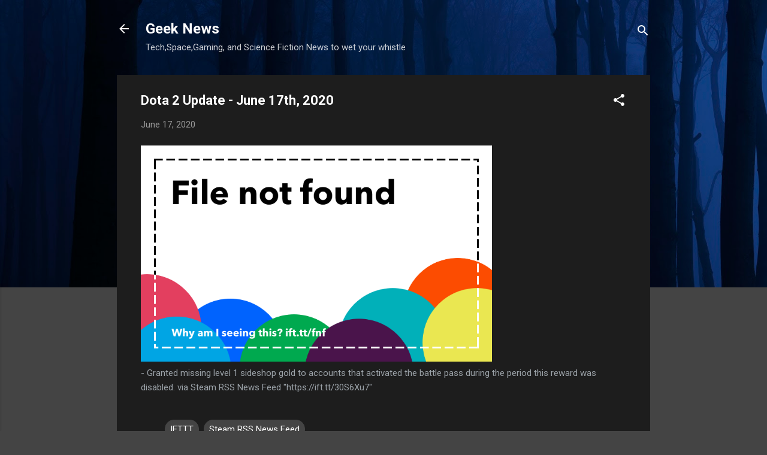

--- FILE ---
content_type: text/html; charset=UTF-8
request_url: http://blog.m-rated.com/2020/06/dota-2-update-june-17th-2020.html
body_size: 49045
content:
<!DOCTYPE html>
<html dir='ltr' lang='en'>
<head>
<meta content='width=device-width, initial-scale=1' name='viewport'/>
<title>Dota 2 Update - June 17th, 2020</title>
<meta content='text/html; charset=UTF-8' http-equiv='Content-Type'/>
<!-- Chrome, Firefox OS and Opera -->
<meta content='#444444' name='theme-color'/>
<!-- Windows Phone -->
<meta content='#444444' name='msapplication-navbutton-color'/>
<meta content='blogger' name='generator'/>
<link href='http://blog.m-rated.com/favicon.ico' rel='icon' type='image/x-icon'/>
<link href='http://blog.m-rated.com/2020/06/dota-2-update-june-17th-2020.html' rel='canonical'/>
<link rel="alternate" type="application/atom+xml" title="Geek News  - Atom" href="http://blog.m-rated.com/feeds/posts/default" />
<link rel="alternate" type="application/rss+xml" title="Geek News  - RSS" href="http://blog.m-rated.com/feeds/posts/default?alt=rss" />
<link rel="service.post" type="application/atom+xml" title="Geek News  - Atom" href="https://www.blogger.com/feeds/3797885710673634654/posts/default" />

<link rel="alternate" type="application/atom+xml" title="Geek News  - Atom" href="http://blog.m-rated.com/feeds/3481639247733822031/comments/default" />
<!--Can't find substitution for tag [blog.ieCssRetrofitLinks]-->
<link href='https://ifttt.com/images/no_image_card.png' rel='image_src'/>
<meta content='http://blog.m-rated.com/2020/06/dota-2-update-june-17th-2020.html' property='og:url'/>
<meta content='Dota 2 Update - June 17th, 2020' property='og:title'/>
<meta content=' - Granted missing level 1 sideshop gold to accounts that activated the battle pass during the period this reward was disabled. via Steam RS...' property='og:description'/>
<meta content='https://lh3.googleusercontent.com/blogger_img_proxy/AEn0k_tJK-ZA2lwGarg6etbQEExyDELqNCFlN2_9GgxKEx2GAZsze7l6SrQ41yfE1rbfW4T0ZDaO7jqnkXSLkhdCnLjl4prgVlzyt6JjRGOSQA=w1200-h630-p-k-no-nu' property='og:image'/>
<style type='text/css'>@font-face{font-family:'Roboto';font-style:italic;font-weight:300;font-stretch:100%;font-display:swap;src:url(//fonts.gstatic.com/s/roboto/v50/KFOKCnqEu92Fr1Mu53ZEC9_Vu3r1gIhOszmOClHrs6ljXfMMLt_QuAX-k3Yi128m0kN2.woff2)format('woff2');unicode-range:U+0460-052F,U+1C80-1C8A,U+20B4,U+2DE0-2DFF,U+A640-A69F,U+FE2E-FE2F;}@font-face{font-family:'Roboto';font-style:italic;font-weight:300;font-stretch:100%;font-display:swap;src:url(//fonts.gstatic.com/s/roboto/v50/KFOKCnqEu92Fr1Mu53ZEC9_Vu3r1gIhOszmOClHrs6ljXfMMLt_QuAz-k3Yi128m0kN2.woff2)format('woff2');unicode-range:U+0301,U+0400-045F,U+0490-0491,U+04B0-04B1,U+2116;}@font-face{font-family:'Roboto';font-style:italic;font-weight:300;font-stretch:100%;font-display:swap;src:url(//fonts.gstatic.com/s/roboto/v50/KFOKCnqEu92Fr1Mu53ZEC9_Vu3r1gIhOszmOClHrs6ljXfMMLt_QuAT-k3Yi128m0kN2.woff2)format('woff2');unicode-range:U+1F00-1FFF;}@font-face{font-family:'Roboto';font-style:italic;font-weight:300;font-stretch:100%;font-display:swap;src:url(//fonts.gstatic.com/s/roboto/v50/KFOKCnqEu92Fr1Mu53ZEC9_Vu3r1gIhOszmOClHrs6ljXfMMLt_QuAv-k3Yi128m0kN2.woff2)format('woff2');unicode-range:U+0370-0377,U+037A-037F,U+0384-038A,U+038C,U+038E-03A1,U+03A3-03FF;}@font-face{font-family:'Roboto';font-style:italic;font-weight:300;font-stretch:100%;font-display:swap;src:url(//fonts.gstatic.com/s/roboto/v50/KFOKCnqEu92Fr1Mu53ZEC9_Vu3r1gIhOszmOClHrs6ljXfMMLt_QuHT-k3Yi128m0kN2.woff2)format('woff2');unicode-range:U+0302-0303,U+0305,U+0307-0308,U+0310,U+0312,U+0315,U+031A,U+0326-0327,U+032C,U+032F-0330,U+0332-0333,U+0338,U+033A,U+0346,U+034D,U+0391-03A1,U+03A3-03A9,U+03B1-03C9,U+03D1,U+03D5-03D6,U+03F0-03F1,U+03F4-03F5,U+2016-2017,U+2034-2038,U+203C,U+2040,U+2043,U+2047,U+2050,U+2057,U+205F,U+2070-2071,U+2074-208E,U+2090-209C,U+20D0-20DC,U+20E1,U+20E5-20EF,U+2100-2112,U+2114-2115,U+2117-2121,U+2123-214F,U+2190,U+2192,U+2194-21AE,U+21B0-21E5,U+21F1-21F2,U+21F4-2211,U+2213-2214,U+2216-22FF,U+2308-230B,U+2310,U+2319,U+231C-2321,U+2336-237A,U+237C,U+2395,U+239B-23B7,U+23D0,U+23DC-23E1,U+2474-2475,U+25AF,U+25B3,U+25B7,U+25BD,U+25C1,U+25CA,U+25CC,U+25FB,U+266D-266F,U+27C0-27FF,U+2900-2AFF,U+2B0E-2B11,U+2B30-2B4C,U+2BFE,U+3030,U+FF5B,U+FF5D,U+1D400-1D7FF,U+1EE00-1EEFF;}@font-face{font-family:'Roboto';font-style:italic;font-weight:300;font-stretch:100%;font-display:swap;src:url(//fonts.gstatic.com/s/roboto/v50/KFOKCnqEu92Fr1Mu53ZEC9_Vu3r1gIhOszmOClHrs6ljXfMMLt_QuGb-k3Yi128m0kN2.woff2)format('woff2');unicode-range:U+0001-000C,U+000E-001F,U+007F-009F,U+20DD-20E0,U+20E2-20E4,U+2150-218F,U+2190,U+2192,U+2194-2199,U+21AF,U+21E6-21F0,U+21F3,U+2218-2219,U+2299,U+22C4-22C6,U+2300-243F,U+2440-244A,U+2460-24FF,U+25A0-27BF,U+2800-28FF,U+2921-2922,U+2981,U+29BF,U+29EB,U+2B00-2BFF,U+4DC0-4DFF,U+FFF9-FFFB,U+10140-1018E,U+10190-1019C,U+101A0,U+101D0-101FD,U+102E0-102FB,U+10E60-10E7E,U+1D2C0-1D2D3,U+1D2E0-1D37F,U+1F000-1F0FF,U+1F100-1F1AD,U+1F1E6-1F1FF,U+1F30D-1F30F,U+1F315,U+1F31C,U+1F31E,U+1F320-1F32C,U+1F336,U+1F378,U+1F37D,U+1F382,U+1F393-1F39F,U+1F3A7-1F3A8,U+1F3AC-1F3AF,U+1F3C2,U+1F3C4-1F3C6,U+1F3CA-1F3CE,U+1F3D4-1F3E0,U+1F3ED,U+1F3F1-1F3F3,U+1F3F5-1F3F7,U+1F408,U+1F415,U+1F41F,U+1F426,U+1F43F,U+1F441-1F442,U+1F444,U+1F446-1F449,U+1F44C-1F44E,U+1F453,U+1F46A,U+1F47D,U+1F4A3,U+1F4B0,U+1F4B3,U+1F4B9,U+1F4BB,U+1F4BF,U+1F4C8-1F4CB,U+1F4D6,U+1F4DA,U+1F4DF,U+1F4E3-1F4E6,U+1F4EA-1F4ED,U+1F4F7,U+1F4F9-1F4FB,U+1F4FD-1F4FE,U+1F503,U+1F507-1F50B,U+1F50D,U+1F512-1F513,U+1F53E-1F54A,U+1F54F-1F5FA,U+1F610,U+1F650-1F67F,U+1F687,U+1F68D,U+1F691,U+1F694,U+1F698,U+1F6AD,U+1F6B2,U+1F6B9-1F6BA,U+1F6BC,U+1F6C6-1F6CF,U+1F6D3-1F6D7,U+1F6E0-1F6EA,U+1F6F0-1F6F3,U+1F6F7-1F6FC,U+1F700-1F7FF,U+1F800-1F80B,U+1F810-1F847,U+1F850-1F859,U+1F860-1F887,U+1F890-1F8AD,U+1F8B0-1F8BB,U+1F8C0-1F8C1,U+1F900-1F90B,U+1F93B,U+1F946,U+1F984,U+1F996,U+1F9E9,U+1FA00-1FA6F,U+1FA70-1FA7C,U+1FA80-1FA89,U+1FA8F-1FAC6,U+1FACE-1FADC,U+1FADF-1FAE9,U+1FAF0-1FAF8,U+1FB00-1FBFF;}@font-face{font-family:'Roboto';font-style:italic;font-weight:300;font-stretch:100%;font-display:swap;src:url(//fonts.gstatic.com/s/roboto/v50/KFOKCnqEu92Fr1Mu53ZEC9_Vu3r1gIhOszmOClHrs6ljXfMMLt_QuAf-k3Yi128m0kN2.woff2)format('woff2');unicode-range:U+0102-0103,U+0110-0111,U+0128-0129,U+0168-0169,U+01A0-01A1,U+01AF-01B0,U+0300-0301,U+0303-0304,U+0308-0309,U+0323,U+0329,U+1EA0-1EF9,U+20AB;}@font-face{font-family:'Roboto';font-style:italic;font-weight:300;font-stretch:100%;font-display:swap;src:url(//fonts.gstatic.com/s/roboto/v50/KFOKCnqEu92Fr1Mu53ZEC9_Vu3r1gIhOszmOClHrs6ljXfMMLt_QuAb-k3Yi128m0kN2.woff2)format('woff2');unicode-range:U+0100-02BA,U+02BD-02C5,U+02C7-02CC,U+02CE-02D7,U+02DD-02FF,U+0304,U+0308,U+0329,U+1D00-1DBF,U+1E00-1E9F,U+1EF2-1EFF,U+2020,U+20A0-20AB,U+20AD-20C0,U+2113,U+2C60-2C7F,U+A720-A7FF;}@font-face{font-family:'Roboto';font-style:italic;font-weight:300;font-stretch:100%;font-display:swap;src:url(//fonts.gstatic.com/s/roboto/v50/KFOKCnqEu92Fr1Mu53ZEC9_Vu3r1gIhOszmOClHrs6ljXfMMLt_QuAj-k3Yi128m0g.woff2)format('woff2');unicode-range:U+0000-00FF,U+0131,U+0152-0153,U+02BB-02BC,U+02C6,U+02DA,U+02DC,U+0304,U+0308,U+0329,U+2000-206F,U+20AC,U+2122,U+2191,U+2193,U+2212,U+2215,U+FEFF,U+FFFD;}@font-face{font-family:'Roboto';font-style:normal;font-weight:400;font-stretch:100%;font-display:swap;src:url(//fonts.gstatic.com/s/roboto/v50/KFO7CnqEu92Fr1ME7kSn66aGLdTylUAMa3GUBHMdazTgWw.woff2)format('woff2');unicode-range:U+0460-052F,U+1C80-1C8A,U+20B4,U+2DE0-2DFF,U+A640-A69F,U+FE2E-FE2F;}@font-face{font-family:'Roboto';font-style:normal;font-weight:400;font-stretch:100%;font-display:swap;src:url(//fonts.gstatic.com/s/roboto/v50/KFO7CnqEu92Fr1ME7kSn66aGLdTylUAMa3iUBHMdazTgWw.woff2)format('woff2');unicode-range:U+0301,U+0400-045F,U+0490-0491,U+04B0-04B1,U+2116;}@font-face{font-family:'Roboto';font-style:normal;font-weight:400;font-stretch:100%;font-display:swap;src:url(//fonts.gstatic.com/s/roboto/v50/KFO7CnqEu92Fr1ME7kSn66aGLdTylUAMa3CUBHMdazTgWw.woff2)format('woff2');unicode-range:U+1F00-1FFF;}@font-face{font-family:'Roboto';font-style:normal;font-weight:400;font-stretch:100%;font-display:swap;src:url(//fonts.gstatic.com/s/roboto/v50/KFO7CnqEu92Fr1ME7kSn66aGLdTylUAMa3-UBHMdazTgWw.woff2)format('woff2');unicode-range:U+0370-0377,U+037A-037F,U+0384-038A,U+038C,U+038E-03A1,U+03A3-03FF;}@font-face{font-family:'Roboto';font-style:normal;font-weight:400;font-stretch:100%;font-display:swap;src:url(//fonts.gstatic.com/s/roboto/v50/KFO7CnqEu92Fr1ME7kSn66aGLdTylUAMawCUBHMdazTgWw.woff2)format('woff2');unicode-range:U+0302-0303,U+0305,U+0307-0308,U+0310,U+0312,U+0315,U+031A,U+0326-0327,U+032C,U+032F-0330,U+0332-0333,U+0338,U+033A,U+0346,U+034D,U+0391-03A1,U+03A3-03A9,U+03B1-03C9,U+03D1,U+03D5-03D6,U+03F0-03F1,U+03F4-03F5,U+2016-2017,U+2034-2038,U+203C,U+2040,U+2043,U+2047,U+2050,U+2057,U+205F,U+2070-2071,U+2074-208E,U+2090-209C,U+20D0-20DC,U+20E1,U+20E5-20EF,U+2100-2112,U+2114-2115,U+2117-2121,U+2123-214F,U+2190,U+2192,U+2194-21AE,U+21B0-21E5,U+21F1-21F2,U+21F4-2211,U+2213-2214,U+2216-22FF,U+2308-230B,U+2310,U+2319,U+231C-2321,U+2336-237A,U+237C,U+2395,U+239B-23B7,U+23D0,U+23DC-23E1,U+2474-2475,U+25AF,U+25B3,U+25B7,U+25BD,U+25C1,U+25CA,U+25CC,U+25FB,U+266D-266F,U+27C0-27FF,U+2900-2AFF,U+2B0E-2B11,U+2B30-2B4C,U+2BFE,U+3030,U+FF5B,U+FF5D,U+1D400-1D7FF,U+1EE00-1EEFF;}@font-face{font-family:'Roboto';font-style:normal;font-weight:400;font-stretch:100%;font-display:swap;src:url(//fonts.gstatic.com/s/roboto/v50/KFO7CnqEu92Fr1ME7kSn66aGLdTylUAMaxKUBHMdazTgWw.woff2)format('woff2');unicode-range:U+0001-000C,U+000E-001F,U+007F-009F,U+20DD-20E0,U+20E2-20E4,U+2150-218F,U+2190,U+2192,U+2194-2199,U+21AF,U+21E6-21F0,U+21F3,U+2218-2219,U+2299,U+22C4-22C6,U+2300-243F,U+2440-244A,U+2460-24FF,U+25A0-27BF,U+2800-28FF,U+2921-2922,U+2981,U+29BF,U+29EB,U+2B00-2BFF,U+4DC0-4DFF,U+FFF9-FFFB,U+10140-1018E,U+10190-1019C,U+101A0,U+101D0-101FD,U+102E0-102FB,U+10E60-10E7E,U+1D2C0-1D2D3,U+1D2E0-1D37F,U+1F000-1F0FF,U+1F100-1F1AD,U+1F1E6-1F1FF,U+1F30D-1F30F,U+1F315,U+1F31C,U+1F31E,U+1F320-1F32C,U+1F336,U+1F378,U+1F37D,U+1F382,U+1F393-1F39F,U+1F3A7-1F3A8,U+1F3AC-1F3AF,U+1F3C2,U+1F3C4-1F3C6,U+1F3CA-1F3CE,U+1F3D4-1F3E0,U+1F3ED,U+1F3F1-1F3F3,U+1F3F5-1F3F7,U+1F408,U+1F415,U+1F41F,U+1F426,U+1F43F,U+1F441-1F442,U+1F444,U+1F446-1F449,U+1F44C-1F44E,U+1F453,U+1F46A,U+1F47D,U+1F4A3,U+1F4B0,U+1F4B3,U+1F4B9,U+1F4BB,U+1F4BF,U+1F4C8-1F4CB,U+1F4D6,U+1F4DA,U+1F4DF,U+1F4E3-1F4E6,U+1F4EA-1F4ED,U+1F4F7,U+1F4F9-1F4FB,U+1F4FD-1F4FE,U+1F503,U+1F507-1F50B,U+1F50D,U+1F512-1F513,U+1F53E-1F54A,U+1F54F-1F5FA,U+1F610,U+1F650-1F67F,U+1F687,U+1F68D,U+1F691,U+1F694,U+1F698,U+1F6AD,U+1F6B2,U+1F6B9-1F6BA,U+1F6BC,U+1F6C6-1F6CF,U+1F6D3-1F6D7,U+1F6E0-1F6EA,U+1F6F0-1F6F3,U+1F6F7-1F6FC,U+1F700-1F7FF,U+1F800-1F80B,U+1F810-1F847,U+1F850-1F859,U+1F860-1F887,U+1F890-1F8AD,U+1F8B0-1F8BB,U+1F8C0-1F8C1,U+1F900-1F90B,U+1F93B,U+1F946,U+1F984,U+1F996,U+1F9E9,U+1FA00-1FA6F,U+1FA70-1FA7C,U+1FA80-1FA89,U+1FA8F-1FAC6,U+1FACE-1FADC,U+1FADF-1FAE9,U+1FAF0-1FAF8,U+1FB00-1FBFF;}@font-face{font-family:'Roboto';font-style:normal;font-weight:400;font-stretch:100%;font-display:swap;src:url(//fonts.gstatic.com/s/roboto/v50/KFO7CnqEu92Fr1ME7kSn66aGLdTylUAMa3OUBHMdazTgWw.woff2)format('woff2');unicode-range:U+0102-0103,U+0110-0111,U+0128-0129,U+0168-0169,U+01A0-01A1,U+01AF-01B0,U+0300-0301,U+0303-0304,U+0308-0309,U+0323,U+0329,U+1EA0-1EF9,U+20AB;}@font-face{font-family:'Roboto';font-style:normal;font-weight:400;font-stretch:100%;font-display:swap;src:url(//fonts.gstatic.com/s/roboto/v50/KFO7CnqEu92Fr1ME7kSn66aGLdTylUAMa3KUBHMdazTgWw.woff2)format('woff2');unicode-range:U+0100-02BA,U+02BD-02C5,U+02C7-02CC,U+02CE-02D7,U+02DD-02FF,U+0304,U+0308,U+0329,U+1D00-1DBF,U+1E00-1E9F,U+1EF2-1EFF,U+2020,U+20A0-20AB,U+20AD-20C0,U+2113,U+2C60-2C7F,U+A720-A7FF;}@font-face{font-family:'Roboto';font-style:normal;font-weight:400;font-stretch:100%;font-display:swap;src:url(//fonts.gstatic.com/s/roboto/v50/KFO7CnqEu92Fr1ME7kSn66aGLdTylUAMa3yUBHMdazQ.woff2)format('woff2');unicode-range:U+0000-00FF,U+0131,U+0152-0153,U+02BB-02BC,U+02C6,U+02DA,U+02DC,U+0304,U+0308,U+0329,U+2000-206F,U+20AC,U+2122,U+2191,U+2193,U+2212,U+2215,U+FEFF,U+FFFD;}@font-face{font-family:'Roboto';font-style:normal;font-weight:700;font-stretch:100%;font-display:swap;src:url(//fonts.gstatic.com/s/roboto/v50/KFO7CnqEu92Fr1ME7kSn66aGLdTylUAMa3GUBHMdazTgWw.woff2)format('woff2');unicode-range:U+0460-052F,U+1C80-1C8A,U+20B4,U+2DE0-2DFF,U+A640-A69F,U+FE2E-FE2F;}@font-face{font-family:'Roboto';font-style:normal;font-weight:700;font-stretch:100%;font-display:swap;src:url(//fonts.gstatic.com/s/roboto/v50/KFO7CnqEu92Fr1ME7kSn66aGLdTylUAMa3iUBHMdazTgWw.woff2)format('woff2');unicode-range:U+0301,U+0400-045F,U+0490-0491,U+04B0-04B1,U+2116;}@font-face{font-family:'Roboto';font-style:normal;font-weight:700;font-stretch:100%;font-display:swap;src:url(//fonts.gstatic.com/s/roboto/v50/KFO7CnqEu92Fr1ME7kSn66aGLdTylUAMa3CUBHMdazTgWw.woff2)format('woff2');unicode-range:U+1F00-1FFF;}@font-face{font-family:'Roboto';font-style:normal;font-weight:700;font-stretch:100%;font-display:swap;src:url(//fonts.gstatic.com/s/roboto/v50/KFO7CnqEu92Fr1ME7kSn66aGLdTylUAMa3-UBHMdazTgWw.woff2)format('woff2');unicode-range:U+0370-0377,U+037A-037F,U+0384-038A,U+038C,U+038E-03A1,U+03A3-03FF;}@font-face{font-family:'Roboto';font-style:normal;font-weight:700;font-stretch:100%;font-display:swap;src:url(//fonts.gstatic.com/s/roboto/v50/KFO7CnqEu92Fr1ME7kSn66aGLdTylUAMawCUBHMdazTgWw.woff2)format('woff2');unicode-range:U+0302-0303,U+0305,U+0307-0308,U+0310,U+0312,U+0315,U+031A,U+0326-0327,U+032C,U+032F-0330,U+0332-0333,U+0338,U+033A,U+0346,U+034D,U+0391-03A1,U+03A3-03A9,U+03B1-03C9,U+03D1,U+03D5-03D6,U+03F0-03F1,U+03F4-03F5,U+2016-2017,U+2034-2038,U+203C,U+2040,U+2043,U+2047,U+2050,U+2057,U+205F,U+2070-2071,U+2074-208E,U+2090-209C,U+20D0-20DC,U+20E1,U+20E5-20EF,U+2100-2112,U+2114-2115,U+2117-2121,U+2123-214F,U+2190,U+2192,U+2194-21AE,U+21B0-21E5,U+21F1-21F2,U+21F4-2211,U+2213-2214,U+2216-22FF,U+2308-230B,U+2310,U+2319,U+231C-2321,U+2336-237A,U+237C,U+2395,U+239B-23B7,U+23D0,U+23DC-23E1,U+2474-2475,U+25AF,U+25B3,U+25B7,U+25BD,U+25C1,U+25CA,U+25CC,U+25FB,U+266D-266F,U+27C0-27FF,U+2900-2AFF,U+2B0E-2B11,U+2B30-2B4C,U+2BFE,U+3030,U+FF5B,U+FF5D,U+1D400-1D7FF,U+1EE00-1EEFF;}@font-face{font-family:'Roboto';font-style:normal;font-weight:700;font-stretch:100%;font-display:swap;src:url(//fonts.gstatic.com/s/roboto/v50/KFO7CnqEu92Fr1ME7kSn66aGLdTylUAMaxKUBHMdazTgWw.woff2)format('woff2');unicode-range:U+0001-000C,U+000E-001F,U+007F-009F,U+20DD-20E0,U+20E2-20E4,U+2150-218F,U+2190,U+2192,U+2194-2199,U+21AF,U+21E6-21F0,U+21F3,U+2218-2219,U+2299,U+22C4-22C6,U+2300-243F,U+2440-244A,U+2460-24FF,U+25A0-27BF,U+2800-28FF,U+2921-2922,U+2981,U+29BF,U+29EB,U+2B00-2BFF,U+4DC0-4DFF,U+FFF9-FFFB,U+10140-1018E,U+10190-1019C,U+101A0,U+101D0-101FD,U+102E0-102FB,U+10E60-10E7E,U+1D2C0-1D2D3,U+1D2E0-1D37F,U+1F000-1F0FF,U+1F100-1F1AD,U+1F1E6-1F1FF,U+1F30D-1F30F,U+1F315,U+1F31C,U+1F31E,U+1F320-1F32C,U+1F336,U+1F378,U+1F37D,U+1F382,U+1F393-1F39F,U+1F3A7-1F3A8,U+1F3AC-1F3AF,U+1F3C2,U+1F3C4-1F3C6,U+1F3CA-1F3CE,U+1F3D4-1F3E0,U+1F3ED,U+1F3F1-1F3F3,U+1F3F5-1F3F7,U+1F408,U+1F415,U+1F41F,U+1F426,U+1F43F,U+1F441-1F442,U+1F444,U+1F446-1F449,U+1F44C-1F44E,U+1F453,U+1F46A,U+1F47D,U+1F4A3,U+1F4B0,U+1F4B3,U+1F4B9,U+1F4BB,U+1F4BF,U+1F4C8-1F4CB,U+1F4D6,U+1F4DA,U+1F4DF,U+1F4E3-1F4E6,U+1F4EA-1F4ED,U+1F4F7,U+1F4F9-1F4FB,U+1F4FD-1F4FE,U+1F503,U+1F507-1F50B,U+1F50D,U+1F512-1F513,U+1F53E-1F54A,U+1F54F-1F5FA,U+1F610,U+1F650-1F67F,U+1F687,U+1F68D,U+1F691,U+1F694,U+1F698,U+1F6AD,U+1F6B2,U+1F6B9-1F6BA,U+1F6BC,U+1F6C6-1F6CF,U+1F6D3-1F6D7,U+1F6E0-1F6EA,U+1F6F0-1F6F3,U+1F6F7-1F6FC,U+1F700-1F7FF,U+1F800-1F80B,U+1F810-1F847,U+1F850-1F859,U+1F860-1F887,U+1F890-1F8AD,U+1F8B0-1F8BB,U+1F8C0-1F8C1,U+1F900-1F90B,U+1F93B,U+1F946,U+1F984,U+1F996,U+1F9E9,U+1FA00-1FA6F,U+1FA70-1FA7C,U+1FA80-1FA89,U+1FA8F-1FAC6,U+1FACE-1FADC,U+1FADF-1FAE9,U+1FAF0-1FAF8,U+1FB00-1FBFF;}@font-face{font-family:'Roboto';font-style:normal;font-weight:700;font-stretch:100%;font-display:swap;src:url(//fonts.gstatic.com/s/roboto/v50/KFO7CnqEu92Fr1ME7kSn66aGLdTylUAMa3OUBHMdazTgWw.woff2)format('woff2');unicode-range:U+0102-0103,U+0110-0111,U+0128-0129,U+0168-0169,U+01A0-01A1,U+01AF-01B0,U+0300-0301,U+0303-0304,U+0308-0309,U+0323,U+0329,U+1EA0-1EF9,U+20AB;}@font-face{font-family:'Roboto';font-style:normal;font-weight:700;font-stretch:100%;font-display:swap;src:url(//fonts.gstatic.com/s/roboto/v50/KFO7CnqEu92Fr1ME7kSn66aGLdTylUAMa3KUBHMdazTgWw.woff2)format('woff2');unicode-range:U+0100-02BA,U+02BD-02C5,U+02C7-02CC,U+02CE-02D7,U+02DD-02FF,U+0304,U+0308,U+0329,U+1D00-1DBF,U+1E00-1E9F,U+1EF2-1EFF,U+2020,U+20A0-20AB,U+20AD-20C0,U+2113,U+2C60-2C7F,U+A720-A7FF;}@font-face{font-family:'Roboto';font-style:normal;font-weight:700;font-stretch:100%;font-display:swap;src:url(//fonts.gstatic.com/s/roboto/v50/KFO7CnqEu92Fr1ME7kSn66aGLdTylUAMa3yUBHMdazQ.woff2)format('woff2');unicode-range:U+0000-00FF,U+0131,U+0152-0153,U+02BB-02BC,U+02C6,U+02DA,U+02DC,U+0304,U+0308,U+0329,U+2000-206F,U+20AC,U+2122,U+2191,U+2193,U+2212,U+2215,U+FEFF,U+FFFD;}</style>
<style id='page-skin-1' type='text/css'><!--
/*! normalize.css v3.0.1 | MIT License | git.io/normalize */html{font-family:sans-serif;-ms-text-size-adjust:100%;-webkit-text-size-adjust:100%}body{margin:0}article,aside,details,figcaption,figure,footer,header,hgroup,main,nav,section,summary{display:block}audio,canvas,progress,video{display:inline-block;vertical-align:baseline}audio:not([controls]){display:none;height:0}[hidden],template{display:none}a{background:transparent}a:active,a:hover{outline:0}abbr[title]{border-bottom:1px dotted}b,strong{font-weight:bold}dfn{font-style:italic}h1{font-size:2em;margin:.67em 0}mark{background:#ff0;color:#000}small{font-size:80%}sub,sup{font-size:75%;line-height:0;position:relative;vertical-align:baseline}sup{top:-0.5em}sub{bottom:-0.25em}img{border:0}svg:not(:root){overflow:hidden}figure{margin:1em 40px}hr{-moz-box-sizing:content-box;box-sizing:content-box;height:0}pre{overflow:auto}code,kbd,pre,samp{font-family:monospace,monospace;font-size:1em}button,input,optgroup,select,textarea{color:inherit;font:inherit;margin:0}button{overflow:visible}button,select{text-transform:none}button,html input[type="button"],input[type="reset"],input[type="submit"]{-webkit-appearance:button;cursor:pointer}button[disabled],html input[disabled]{cursor:default}button::-moz-focus-inner,input::-moz-focus-inner{border:0;padding:0}input{line-height:normal}input[type="checkbox"],input[type="radio"]{box-sizing:border-box;padding:0}input[type="number"]::-webkit-inner-spin-button,input[type="number"]::-webkit-outer-spin-button{height:auto}input[type="search"]{-webkit-appearance:textfield;-moz-box-sizing:content-box;-webkit-box-sizing:content-box;box-sizing:content-box}input[type="search"]::-webkit-search-cancel-button,input[type="search"]::-webkit-search-decoration{-webkit-appearance:none}fieldset{border:1px solid #c0c0c0;margin:0 2px;padding:.35em .625em .75em}legend{border:0;padding:0}textarea{overflow:auto}optgroup{font-weight:bold}table{border-collapse:collapse;border-spacing:0}td,th{padding:0}
/*!************************************************
* Blogger Template Style
* Name: Contempo
**************************************************/
body{
overflow-wrap:break-word;
word-break:break-word;
word-wrap:break-word
}
.hidden{
display:none
}
.invisible{
visibility:hidden
}
.container::after,.float-container::after{
clear:both;
content:"";
display:table
}
.clearboth{
clear:both
}
#comments .comment .comment-actions,.subscribe-popup .FollowByEmail .follow-by-email-submit,.widget.Profile .profile-link,.widget.Profile .profile-link.visit-profile{
background:0 0;
border:0;
box-shadow:none;
color:#2196f3;
cursor:pointer;
font-size:14px;
font-weight:700;
outline:0;
text-decoration:none;
text-transform:uppercase;
width:auto
}
.dim-overlay{
background-color:rgba(0,0,0,.54);
height:100vh;
left:0;
position:fixed;
top:0;
width:100%
}
#sharing-dim-overlay{
background-color:transparent
}
input::-ms-clear{
display:none
}
.blogger-logo,.svg-icon-24.blogger-logo{
fill:#ff9800;
opacity:1
}
.loading-spinner-large{
-webkit-animation:mspin-rotate 1.568s infinite linear;
animation:mspin-rotate 1.568s infinite linear;
height:48px;
overflow:hidden;
position:absolute;
width:48px;
z-index:200
}
.loading-spinner-large>div{
-webkit-animation:mspin-revrot 5332ms infinite steps(4);
animation:mspin-revrot 5332ms infinite steps(4)
}
.loading-spinner-large>div>div{
-webkit-animation:mspin-singlecolor-large-film 1333ms infinite steps(81);
animation:mspin-singlecolor-large-film 1333ms infinite steps(81);
background-size:100%;
height:48px;
width:3888px
}
.mspin-black-large>div>div,.mspin-grey_54-large>div>div{
background-image:url(https://www.blogblog.com/indie/mspin_black_large.svg)
}
.mspin-white-large>div>div{
background-image:url(https://www.blogblog.com/indie/mspin_white_large.svg)
}
.mspin-grey_54-large{
opacity:.54
}
@-webkit-keyframes mspin-singlecolor-large-film{
from{
-webkit-transform:translateX(0);
transform:translateX(0)
}
to{
-webkit-transform:translateX(-3888px);
transform:translateX(-3888px)
}
}
@keyframes mspin-singlecolor-large-film{
from{
-webkit-transform:translateX(0);
transform:translateX(0)
}
to{
-webkit-transform:translateX(-3888px);
transform:translateX(-3888px)
}
}
@-webkit-keyframes mspin-rotate{
from{
-webkit-transform:rotate(0);
transform:rotate(0)
}
to{
-webkit-transform:rotate(360deg);
transform:rotate(360deg)
}
}
@keyframes mspin-rotate{
from{
-webkit-transform:rotate(0);
transform:rotate(0)
}
to{
-webkit-transform:rotate(360deg);
transform:rotate(360deg)
}
}
@-webkit-keyframes mspin-revrot{
from{
-webkit-transform:rotate(0);
transform:rotate(0)
}
to{
-webkit-transform:rotate(-360deg);
transform:rotate(-360deg)
}
}
@keyframes mspin-revrot{
from{
-webkit-transform:rotate(0);
transform:rotate(0)
}
to{
-webkit-transform:rotate(-360deg);
transform:rotate(-360deg)
}
}
.skip-navigation{
background-color:#fff;
box-sizing:border-box;
color:#000;
display:block;
height:0;
left:0;
line-height:50px;
overflow:hidden;
padding-top:0;
position:fixed;
text-align:center;
top:0;
-webkit-transition:box-shadow .3s,height .3s,padding-top .3s;
transition:box-shadow .3s,height .3s,padding-top .3s;
width:100%;
z-index:900
}
.skip-navigation:focus{
box-shadow:0 4px 5px 0 rgba(0,0,0,.14),0 1px 10px 0 rgba(0,0,0,.12),0 2px 4px -1px rgba(0,0,0,.2);
height:50px
}
#main{
outline:0
}
.main-heading{
position:absolute;
clip:rect(1px,1px,1px,1px);
padding:0;
border:0;
height:1px;
width:1px;
overflow:hidden
}
.Attribution{
margin-top:1em;
text-align:center
}
.Attribution .blogger img,.Attribution .blogger svg{
vertical-align:bottom
}
.Attribution .blogger img{
margin-right:.5em
}
.Attribution div{
line-height:24px;
margin-top:.5em
}
.Attribution .copyright,.Attribution .image-attribution{
font-size:.7em;
margin-top:1.5em
}
.BLOG_mobile_video_class{
display:none
}
.bg-photo{
background-attachment:scroll!important
}
body .CSS_LIGHTBOX{
z-index:900
}
.extendable .show-less,.extendable .show-more{
border-color:#2196f3;
color:#2196f3;
margin-top:8px
}
.extendable .show-less.hidden,.extendable .show-more.hidden{
display:none
}
.inline-ad{
display:none;
max-width:100%;
overflow:hidden
}
.adsbygoogle{
display:block
}
#cookieChoiceInfo{
bottom:0;
top:auto
}
iframe.b-hbp-video{
border:0
}
.post-body img{
max-width:100%
}
.post-body iframe{
max-width:100%
}
.post-body a[imageanchor="1"]{
display:inline-block
}
.byline{
margin-right:1em
}
.byline:last-child{
margin-right:0
}
.link-copied-dialog{
max-width:520px;
outline:0
}
.link-copied-dialog .modal-dialog-buttons{
margin-top:8px
}
.link-copied-dialog .goog-buttonset-default{
background:0 0;
border:0
}
.link-copied-dialog .goog-buttonset-default:focus{
outline:0
}
.paging-control-container{
margin-bottom:16px
}
.paging-control-container .paging-control{
display:inline-block
}
.paging-control-container .comment-range-text::after,.paging-control-container .paging-control{
color:#2196f3
}
.paging-control-container .comment-range-text,.paging-control-container .paging-control{
margin-right:8px
}
.paging-control-container .comment-range-text::after,.paging-control-container .paging-control::after{
content:"\b7";
cursor:default;
padding-left:8px;
pointer-events:none
}
.paging-control-container .comment-range-text:last-child::after,.paging-control-container .paging-control:last-child::after{
content:none
}
.byline.reactions iframe{
height:20px
}
.b-notification{
color:#000;
background-color:#fff;
border-bottom:solid 1px #000;
box-sizing:border-box;
padding:16px 32px;
text-align:center
}
.b-notification.visible{
-webkit-transition:margin-top .3s cubic-bezier(.4,0,.2,1);
transition:margin-top .3s cubic-bezier(.4,0,.2,1)
}
.b-notification.invisible{
position:absolute
}
.b-notification-close{
position:absolute;
right:8px;
top:8px
}
.no-posts-message{
line-height:40px;
text-align:center
}
@media screen and (max-width:800px){
body.item-view .post-body a[imageanchor="1"][style*="float: left;"],body.item-view .post-body a[imageanchor="1"][style*="float: right;"]{
float:none!important;
clear:none!important
}
body.item-view .post-body a[imageanchor="1"] img{
display:block;
height:auto;
margin:0 auto
}
body.item-view .post-body>.separator:first-child>a[imageanchor="1"]:first-child{
margin-top:20px
}
.post-body a[imageanchor]{
display:block
}
body.item-view .post-body a[imageanchor="1"]{
margin-left:0!important;
margin-right:0!important
}
body.item-view .post-body a[imageanchor="1"]+a[imageanchor="1"]{
margin-top:16px
}
}
.item-control{
display:none
}
#comments{
border-top:1px dashed rgba(0,0,0,.54);
margin-top:20px;
padding:20px
}
#comments .comment-thread ol{
margin:0;
padding-left:0;
padding-left:0
}
#comments .comment .comment-replybox-single,#comments .comment-thread .comment-replies{
margin-left:60px
}
#comments .comment-thread .thread-count{
display:none
}
#comments .comment{
list-style-type:none;
padding:0 0 30px;
position:relative
}
#comments .comment .comment{
padding-bottom:8px
}
.comment .avatar-image-container{
position:absolute
}
.comment .avatar-image-container img{
border-radius:50%
}
.avatar-image-container svg,.comment .avatar-image-container .avatar-icon{
border-radius:50%;
border:solid 1px #ffffff;
box-sizing:border-box;
fill:#ffffff;
height:35px;
margin:0;
padding:7px;
width:35px
}
.comment .comment-block{
margin-top:10px;
margin-left:60px;
padding-bottom:0
}
#comments .comment-author-header-wrapper{
margin-left:40px
}
#comments .comment .thread-expanded .comment-block{
padding-bottom:20px
}
#comments .comment .comment-header .user,#comments .comment .comment-header .user a{
color:#ffffff;
font-style:normal;
font-weight:700
}
#comments .comment .comment-actions{
bottom:0;
margin-bottom:15px;
position:absolute
}
#comments .comment .comment-actions>*{
margin-right:8px
}
#comments .comment .comment-header .datetime{
bottom:0;
color:rgba(255,255,255,.54);
display:inline-block;
font-size:13px;
font-style:italic;
margin-left:8px
}
#comments .comment .comment-footer .comment-timestamp a,#comments .comment .comment-header .datetime a{
color:rgba(255,255,255,.54)
}
#comments .comment .comment-content,.comment .comment-body{
margin-top:12px;
word-break:break-word
}
.comment-body{
margin-bottom:12px
}
#comments.embed[data-num-comments="0"]{
border:0;
margin-top:0;
padding-top:0
}
#comments.embed[data-num-comments="0"] #comment-post-message,#comments.embed[data-num-comments="0"] div.comment-form>p,#comments.embed[data-num-comments="0"] p.comment-footer{
display:none
}
#comment-editor-src{
display:none
}
.comments .comments-content .loadmore.loaded{
max-height:0;
opacity:0;
overflow:hidden
}
.extendable .remaining-items{
height:0;
overflow:hidden;
-webkit-transition:height .3s cubic-bezier(.4,0,.2,1);
transition:height .3s cubic-bezier(.4,0,.2,1)
}
.extendable .remaining-items.expanded{
height:auto
}
.svg-icon-24,.svg-icon-24-button{
cursor:pointer;
height:24px;
width:24px;
min-width:24px
}
.touch-icon{
margin:-12px;
padding:12px
}
.touch-icon:active,.touch-icon:focus{
background-color:rgba(153,153,153,.4);
border-radius:50%
}
svg:not(:root).touch-icon{
overflow:visible
}
html[dir=rtl] .rtl-reversible-icon{
-webkit-transform:scaleX(-1);
-ms-transform:scaleX(-1);
transform:scaleX(-1)
}
.svg-icon-24-button,.touch-icon-button{
background:0 0;
border:0;
margin:0;
outline:0;
padding:0
}
.touch-icon-button .touch-icon:active,.touch-icon-button .touch-icon:focus{
background-color:transparent
}
.touch-icon-button:active .touch-icon,.touch-icon-button:focus .touch-icon{
background-color:rgba(153,153,153,.4);
border-radius:50%
}
.Profile .default-avatar-wrapper .avatar-icon{
border-radius:50%;
border:solid 1px #ffffff;
box-sizing:border-box;
fill:#ffffff;
margin:0
}
.Profile .individual .default-avatar-wrapper .avatar-icon{
padding:25px
}
.Profile .individual .avatar-icon,.Profile .individual .profile-img{
height:120px;
width:120px
}
.Profile .team .default-avatar-wrapper .avatar-icon{
padding:8px
}
.Profile .team .avatar-icon,.Profile .team .default-avatar-wrapper,.Profile .team .profile-img{
height:40px;
width:40px
}
.snippet-container{
margin:0;
position:relative;
overflow:hidden
}
.snippet-fade{
bottom:0;
box-sizing:border-box;
position:absolute;
width:96px
}
.snippet-fade{
right:0
}
.snippet-fade:after{
content:"\2026"
}
.snippet-fade:after{
float:right
}
.post-bottom{
-webkit-box-align:center;
-webkit-align-items:center;
-ms-flex-align:center;
align-items:center;
display:-webkit-box;
display:-webkit-flex;
display:-ms-flexbox;
display:flex;
-webkit-flex-wrap:wrap;
-ms-flex-wrap:wrap;
flex-wrap:wrap
}
.post-footer{
-webkit-box-flex:1;
-webkit-flex:1 1 auto;
-ms-flex:1 1 auto;
flex:1 1 auto;
-webkit-flex-wrap:wrap;
-ms-flex-wrap:wrap;
flex-wrap:wrap;
-webkit-box-ordinal-group:2;
-webkit-order:1;
-ms-flex-order:1;
order:1
}
.post-footer>*{
-webkit-box-flex:0;
-webkit-flex:0 1 auto;
-ms-flex:0 1 auto;
flex:0 1 auto
}
.post-footer .byline:last-child{
margin-right:1em
}
.jump-link{
-webkit-box-flex:0;
-webkit-flex:0 0 auto;
-ms-flex:0 0 auto;
flex:0 0 auto;
-webkit-box-ordinal-group:3;
-webkit-order:2;
-ms-flex-order:2;
order:2
}
.centered-top-container.sticky{
left:0;
position:fixed;
right:0;
top:0;
width:auto;
z-index:50;
-webkit-transition-property:opacity,-webkit-transform;
transition-property:opacity,-webkit-transform;
transition-property:transform,opacity;
transition-property:transform,opacity,-webkit-transform;
-webkit-transition-duration:.2s;
transition-duration:.2s;
-webkit-transition-timing-function:cubic-bezier(.4,0,.2,1);
transition-timing-function:cubic-bezier(.4,0,.2,1)
}
.centered-top-placeholder{
display:none
}
.collapsed-header .centered-top-placeholder{
display:block
}
.centered-top-container .Header .replaced h1,.centered-top-placeholder .Header .replaced h1{
display:none
}
.centered-top-container.sticky .Header .replaced h1{
display:block
}
.centered-top-container.sticky .Header .header-widget{
background:0 0
}
.centered-top-container.sticky .Header .header-image-wrapper{
display:none
}
.centered-top-container img,.centered-top-placeholder img{
max-width:100%
}
.collapsible{
-webkit-transition:height .3s cubic-bezier(.4,0,.2,1);
transition:height .3s cubic-bezier(.4,0,.2,1)
}
.collapsible,.collapsible>summary{
display:block;
overflow:hidden
}
.collapsible>:not(summary){
display:none
}
.collapsible[open]>:not(summary){
display:block
}
.collapsible:focus,.collapsible>summary:focus{
outline:0
}
.collapsible>summary{
cursor:pointer;
display:block;
padding:0
}
.collapsible:focus>summary,.collapsible>summary:focus{
background-color:transparent
}
.collapsible>summary::-webkit-details-marker{
display:none
}
.collapsible-title{
-webkit-box-align:center;
-webkit-align-items:center;
-ms-flex-align:center;
align-items:center;
display:-webkit-box;
display:-webkit-flex;
display:-ms-flexbox;
display:flex
}
.collapsible-title .title{
-webkit-box-flex:1;
-webkit-flex:1 1 auto;
-ms-flex:1 1 auto;
flex:1 1 auto;
-webkit-box-ordinal-group:1;
-webkit-order:0;
-ms-flex-order:0;
order:0;
overflow:hidden;
text-overflow:ellipsis;
white-space:nowrap
}
.collapsible-title .chevron-down,.collapsible[open] .collapsible-title .chevron-up{
display:block
}
.collapsible-title .chevron-up,.collapsible[open] .collapsible-title .chevron-down{
display:none
}
.flat-button{
cursor:pointer;
display:inline-block;
font-weight:700;
text-transform:uppercase;
border-radius:2px;
padding:8px;
margin:-8px
}
.flat-icon-button{
background:0 0;
border:0;
margin:0;
outline:0;
padding:0;
margin:-12px;
padding:12px;
cursor:pointer;
box-sizing:content-box;
display:inline-block;
line-height:0
}
.flat-icon-button,.flat-icon-button .splash-wrapper{
border-radius:50%
}
.flat-icon-button .splash.animate{
-webkit-animation-duration:.3s;
animation-duration:.3s
}
.overflowable-container{
max-height:46px;
overflow:hidden;
position:relative
}
.overflow-button{
cursor:pointer
}
#overflowable-dim-overlay{
background:0 0
}
.overflow-popup{
box-shadow:0 2px 2px 0 rgba(0,0,0,.14),0 3px 1px -2px rgba(0,0,0,.2),0 1px 5px 0 rgba(0,0,0,.12);
background-color:#1d1d1d;
left:0;
max-width:calc(100% - 32px);
position:absolute;
top:0;
visibility:hidden;
z-index:101
}
.overflow-popup ul{
list-style:none
}
.overflow-popup .tabs li,.overflow-popup li{
display:block;
height:auto
}
.overflow-popup .tabs li{
padding-left:0;
padding-right:0
}
.overflow-button.hidden,.overflow-popup .tabs li.hidden,.overflow-popup li.hidden{
display:none
}
.pill-button{
background:0 0;
border:1px solid;
border-radius:12px;
cursor:pointer;
display:inline-block;
padding:4px 16px;
text-transform:uppercase
}
.ripple{
position:relative
}
.ripple>*{
z-index:1
}
.splash-wrapper{
bottom:0;
left:0;
overflow:hidden;
pointer-events:none;
position:absolute;
right:0;
top:0;
z-index:0
}
.splash{
background:#ccc;
border-radius:100%;
display:block;
opacity:.6;
position:absolute;
-webkit-transform:scale(0);
-ms-transform:scale(0);
transform:scale(0)
}
.splash.animate{
-webkit-animation:ripple-effect .4s linear;
animation:ripple-effect .4s linear
}
@-webkit-keyframes ripple-effect{
100%{
opacity:0;
-webkit-transform:scale(2.5);
transform:scale(2.5)
}
}
@keyframes ripple-effect{
100%{
opacity:0;
-webkit-transform:scale(2.5);
transform:scale(2.5)
}
}
.search{
display:-webkit-box;
display:-webkit-flex;
display:-ms-flexbox;
display:flex;
line-height:24px;
width:24px
}
.search.focused{
width:100%
}
.search.focused .section{
width:100%
}
.search form{
z-index:101
}
.search h3{
display:none
}
.search form{
display:-webkit-box;
display:-webkit-flex;
display:-ms-flexbox;
display:flex;
-webkit-box-flex:1;
-webkit-flex:1 0 0;
-ms-flex:1 0 0px;
flex:1 0 0;
border-bottom:solid 1px transparent;
padding-bottom:8px
}
.search form>*{
display:none
}
.search.focused form>*{
display:block
}
.search .search-input label{
display:none
}
.centered-top-placeholder.cloned .search form{
z-index:30
}
.search.focused form{
border-color:#ffffff;
position:relative;
width:auto
}
.collapsed-header .centered-top-container .search.focused form{
border-bottom-color:transparent
}
.search-expand{
-webkit-box-flex:0;
-webkit-flex:0 0 auto;
-ms-flex:0 0 auto;
flex:0 0 auto
}
.search-expand-text{
display:none
}
.search-close{
display:inline;
vertical-align:middle
}
.search-input{
-webkit-box-flex:1;
-webkit-flex:1 0 1px;
-ms-flex:1 0 1px;
flex:1 0 1px
}
.search-input input{
background:0 0;
border:0;
box-sizing:border-box;
color:#ffffff;
display:inline-block;
outline:0;
width:calc(100% - 48px)
}
.search-input input.no-cursor{
color:transparent;
text-shadow:0 0 0 #ffffff
}
.collapsed-header .centered-top-container .search-action,.collapsed-header .centered-top-container .search-input input{
color:#ffffff
}
.collapsed-header .centered-top-container .search-input input.no-cursor{
color:transparent;
text-shadow:0 0 0 #ffffff
}
.collapsed-header .centered-top-container .search-input input.no-cursor:focus,.search-input input.no-cursor:focus{
outline:0
}
.search-focused>*{
visibility:hidden
}
.search-focused .search,.search-focused .search-icon{
visibility:visible
}
.search.focused .search-action{
display:block
}
.search.focused .search-action:disabled{
opacity:.3
}
.widget.Sharing .sharing-button{
display:none
}
.widget.Sharing .sharing-buttons li{
padding:0
}
.widget.Sharing .sharing-buttons li span{
display:none
}
.post-share-buttons{
position:relative
}
.centered-bottom .share-buttons .svg-icon-24,.share-buttons .svg-icon-24{
fill:#ffffff
}
.sharing-open.touch-icon-button:active .touch-icon,.sharing-open.touch-icon-button:focus .touch-icon{
background-color:transparent
}
.share-buttons{
background-color:#1d1d1d;
border-radius:2px;
box-shadow:0 2px 2px 0 rgba(0,0,0,.14),0 3px 1px -2px rgba(0,0,0,.2),0 1px 5px 0 rgba(0,0,0,.12);
color:#ffffff;
list-style:none;
margin:0;
padding:8px 0;
position:absolute;
top:-11px;
min-width:200px;
z-index:101
}
.share-buttons.hidden{
display:none
}
.sharing-button{
background:0 0;
border:0;
margin:0;
outline:0;
padding:0;
cursor:pointer
}
.share-buttons li{
margin:0;
height:48px
}
.share-buttons li:last-child{
margin-bottom:0
}
.share-buttons li .sharing-platform-button{
box-sizing:border-box;
cursor:pointer;
display:block;
height:100%;
margin-bottom:0;
padding:0 16px;
position:relative;
width:100%
}
.share-buttons li .sharing-platform-button:focus,.share-buttons li .sharing-platform-button:hover{
background-color:rgba(128,128,128,.1);
outline:0
}
.share-buttons li svg[class*=" sharing-"],.share-buttons li svg[class^=sharing-]{
position:absolute;
top:10px
}
.share-buttons li span.sharing-platform-button{
position:relative;
top:0
}
.share-buttons li .platform-sharing-text{
display:block;
font-size:16px;
line-height:48px;
white-space:nowrap
}
.share-buttons li .platform-sharing-text{
margin-left:56px
}
.sidebar-container{
background-color:#1d1d1d;
max-width:284px;
overflow-y:auto;
-webkit-transition-property:-webkit-transform;
transition-property:-webkit-transform;
transition-property:transform;
transition-property:transform,-webkit-transform;
-webkit-transition-duration:.3s;
transition-duration:.3s;
-webkit-transition-timing-function:cubic-bezier(0,0,.2,1);
transition-timing-function:cubic-bezier(0,0,.2,1);
width:284px;
z-index:101;
-webkit-overflow-scrolling:touch
}
.sidebar-container .navigation{
line-height:0;
padding:16px
}
.sidebar-container .sidebar-back{
cursor:pointer
}
.sidebar-container .widget{
background:0 0;
margin:0 16px;
padding:16px 0
}
.sidebar-container .widget .title{
color:#c5c1c1;
margin:0
}
.sidebar-container .widget ul{
list-style:none;
margin:0;
padding:0
}
.sidebar-container .widget ul ul{
margin-left:1em
}
.sidebar-container .widget li{
font-size:16px;
line-height:normal
}
.sidebar-container .widget+.widget{
border-top:1px dashed #cccccc
}
.BlogArchive li{
margin:16px 0
}
.BlogArchive li:last-child{
margin-bottom:0
}
.Label li a{
display:inline-block
}
.BlogArchive .post-count,.Label .label-count{
float:right;
margin-left:.25em
}
.BlogArchive .post-count::before,.Label .label-count::before{
content:"("
}
.BlogArchive .post-count::after,.Label .label-count::after{
content:")"
}
.widget.Translate .skiptranslate>div{
display:block!important
}
.widget.Profile .profile-link{
display:-webkit-box;
display:-webkit-flex;
display:-ms-flexbox;
display:flex
}
.widget.Profile .team-member .default-avatar-wrapper,.widget.Profile .team-member .profile-img{
-webkit-box-flex:0;
-webkit-flex:0 0 auto;
-ms-flex:0 0 auto;
flex:0 0 auto;
margin-right:1em
}
.widget.Profile .individual .profile-link{
-webkit-box-orient:vertical;
-webkit-box-direction:normal;
-webkit-flex-direction:column;
-ms-flex-direction:column;
flex-direction:column
}
.widget.Profile .team .profile-link .profile-name{
-webkit-align-self:center;
-ms-flex-item-align:center;
align-self:center;
display:block;
-webkit-box-flex:1;
-webkit-flex:1 1 auto;
-ms-flex:1 1 auto;
flex:1 1 auto
}
.dim-overlay{
background-color:rgba(0,0,0,.54);
z-index:100
}
body.sidebar-visible{
overflow-y:hidden
}
@media screen and (max-width:1439px){
.sidebar-container{
bottom:0;
position:fixed;
top:0;
left:0;
right:auto
}
.sidebar-container.sidebar-invisible{
-webkit-transition-timing-function:cubic-bezier(.4,0,.6,1);
transition-timing-function:cubic-bezier(.4,0,.6,1);
-webkit-transform:translateX(-284px);
-ms-transform:translateX(-284px);
transform:translateX(-284px)
}
}
@media screen and (min-width:1440px){
.sidebar-container{
position:absolute;
top:0;
left:0;
right:auto
}
.sidebar-container .navigation{
display:none
}
}
.dialog{
box-shadow:0 2px 2px 0 rgba(0,0,0,.14),0 3px 1px -2px rgba(0,0,0,.2),0 1px 5px 0 rgba(0,0,0,.12);
background:#1d1d1d;
box-sizing:border-box;
color:#9ba2a8;
padding:30px;
position:fixed;
text-align:center;
width:calc(100% - 24px);
z-index:101
}
.dialog input[type=email],.dialog input[type=text]{
background-color:transparent;
border:0;
border-bottom:solid 1px rgba(155,162,168,.12);
color:#9ba2a8;
display:block;
font-family:Roboto, sans-serif;
font-size:16px;
line-height:24px;
margin:auto;
padding-bottom:7px;
outline:0;
text-align:center;
width:100%
}
.dialog input[type=email]::-webkit-input-placeholder,.dialog input[type=text]::-webkit-input-placeholder{
color:#9ba2a8
}
.dialog input[type=email]::-moz-placeholder,.dialog input[type=text]::-moz-placeholder{
color:#9ba2a8
}
.dialog input[type=email]:-ms-input-placeholder,.dialog input[type=text]:-ms-input-placeholder{
color:#9ba2a8
}
.dialog input[type=email]::-ms-input-placeholder,.dialog input[type=text]::-ms-input-placeholder{
color:#9ba2a8
}
.dialog input[type=email]::placeholder,.dialog input[type=text]::placeholder{
color:#9ba2a8
}
.dialog input[type=email]:focus,.dialog input[type=text]:focus{
border-bottom:solid 2px #2196f3;
padding-bottom:6px
}
.dialog input.no-cursor{
color:transparent;
text-shadow:0 0 0 #9ba2a8
}
.dialog input.no-cursor:focus{
outline:0
}
.dialog input.no-cursor:focus{
outline:0
}
.dialog input[type=submit]{
font-family:Roboto, sans-serif
}
.dialog .goog-buttonset-default{
color:#2196f3
}
.subscribe-popup{
max-width:364px
}
.subscribe-popup h3{
color:#ffffff;
font-size:1.8em;
margin-top:0
}
.subscribe-popup .FollowByEmail h3{
display:none
}
.subscribe-popup .FollowByEmail .follow-by-email-submit{
color:#2196f3;
display:inline-block;
margin:0 auto;
margin-top:24px;
width:auto;
white-space:normal
}
.subscribe-popup .FollowByEmail .follow-by-email-submit:disabled{
cursor:default;
opacity:.3
}
@media (max-width:800px){
.blog-name div.widget.Subscribe{
margin-bottom:16px
}
body.item-view .blog-name div.widget.Subscribe{
margin:8px auto 16px auto;
width:100%
}
}
.tabs{
list-style:none
}
.tabs li{
display:inline-block
}
.tabs li a{
cursor:pointer;
display:inline-block;
font-weight:700;
text-transform:uppercase;
padding:12px 8px
}
.tabs .selected{
border-bottom:4px solid #ffffff
}
.tabs .selected a{
color:#ffffff
}
body#layout .bg-photo,body#layout .bg-photo-overlay{
display:none
}
body#layout .page_body{
padding:0;
position:relative;
top:0
}
body#layout .page{
display:inline-block;
left:inherit;
position:relative;
vertical-align:top;
width:540px
}
body#layout .centered{
max-width:954px
}
body#layout .navigation{
display:none
}
body#layout .sidebar-container{
display:inline-block;
width:40%
}
body#layout .hamburger-menu,body#layout .search{
display:none
}
.centered-top-container .svg-icon-24,body.collapsed-header .centered-top-placeholder .svg-icon-24{
fill:#ffffff
}
.sidebar-container .svg-icon-24{
fill:#ffffff
}
.centered-bottom .svg-icon-24,body.collapsed-header .centered-top-container .svg-icon-24{
fill:#ffffff
}
.centered-bottom .share-buttons .svg-icon-24,.share-buttons .svg-icon-24{
fill:#ffffff
}
body{
background-color:#444444;
color:#9ba2a8;
font:15px Roboto, sans-serif;
margin:0;
min-height:100vh
}
img{
max-width:100%
}
h3{
color:#9ba2a8;
font-size:16px
}
a{
text-decoration:none;
color:#2196f3
}
a:visited{
color:#2196f3
}
a:hover{
color:#2196f3
}
blockquote{
color:#dddddd;
font:italic 300 15px Roboto, sans-serif;
font-size:x-large;
text-align:center
}
.pill-button{
font-size:12px
}
.bg-photo-container{
height:480px;
overflow:hidden;
position:absolute;
width:100%;
z-index:1
}
.bg-photo{
background:#444444 url(https://themes.googleusercontent.com/image?id=rabMT9PC10wCtkMoMM2KrjGV5ejCGidFlmg3elSmmoRNnd0FxKwY5T0RGV948R08752LcEb6qEXa) no-repeat scroll top center /* Credit: Radius Images (http://www.offset.com/photos/225860) */;;
background-attachment:scroll;
background-size:cover;
-webkit-filter:blur(0px);
filter:blur(0px);
height:calc(100% + 2 * 0px);
left:0px;
position:absolute;
top:0px;
width:calc(100% + 2 * 0px)
}
.bg-photo-overlay{
background:rgba(0,0,0,.26);
background-size:cover;
height:480px;
position:absolute;
width:100%;
z-index:2
}
.hamburger-menu{
float:left;
margin-top:0
}
.sticky .hamburger-menu{
float:none;
position:absolute
}
.search{
border-bottom:solid 1px rgba(255, 255, 255, 0);
float:right;
position:relative;
-webkit-transition-property:width;
transition-property:width;
-webkit-transition-duration:.5s;
transition-duration:.5s;
-webkit-transition-timing-function:cubic-bezier(.4,0,.2,1);
transition-timing-function:cubic-bezier(.4,0,.2,1);
z-index:101
}
.search .dim-overlay{
background-color:transparent
}
.search form{
height:36px;
-webkit-transition-property:border-color;
transition-property:border-color;
-webkit-transition-delay:.5s;
transition-delay:.5s;
-webkit-transition-duration:.2s;
transition-duration:.2s;
-webkit-transition-timing-function:cubic-bezier(.4,0,.2,1);
transition-timing-function:cubic-bezier(.4,0,.2,1)
}
.search.focused{
width:calc(100% - 48px)
}
.search.focused form{
display:-webkit-box;
display:-webkit-flex;
display:-ms-flexbox;
display:flex;
-webkit-box-flex:1;
-webkit-flex:1 0 1px;
-ms-flex:1 0 1px;
flex:1 0 1px;
border-color:#ffffff;
margin-left:-24px;
padding-left:36px;
position:relative;
width:auto
}
.item-view .search,.sticky .search{
right:0;
float:none;
margin-left:0;
position:absolute
}
.item-view .search.focused,.sticky .search.focused{
width:calc(100% - 50px)
}
.item-view .search.focused form,.sticky .search.focused form{
border-bottom-color:#9ba2a8
}
.centered-top-placeholder.cloned .search form{
z-index:30
}
.search_button{
-webkit-box-flex:0;
-webkit-flex:0 0 24px;
-ms-flex:0 0 24px;
flex:0 0 24px;
-webkit-box-orient:vertical;
-webkit-box-direction:normal;
-webkit-flex-direction:column;
-ms-flex-direction:column;
flex-direction:column
}
.search_button svg{
margin-top:0
}
.search-input{
height:48px
}
.search-input input{
display:block;
color:#ffffff;
font:16px Roboto, sans-serif;
height:48px;
line-height:48px;
padding:0;
width:100%
}
.search-input input::-webkit-input-placeholder{
color:#ffffff;
opacity:.3
}
.search-input input::-moz-placeholder{
color:#ffffff;
opacity:.3
}
.search-input input:-ms-input-placeholder{
color:#ffffff;
opacity:.3
}
.search-input input::-ms-input-placeholder{
color:#ffffff;
opacity:.3
}
.search-input input::placeholder{
color:#ffffff;
opacity:.3
}
.search-action{
background:0 0;
border:0;
color:#ffffff;
cursor:pointer;
display:none;
height:48px;
margin-top:0
}
.sticky .search-action{
color:#9ba2a8
}
.search.focused .search-action{
display:block
}
.search.focused .search-action:disabled{
opacity:.3
}
.page_body{
position:relative;
z-index:20
}
.page_body .widget{
margin-bottom:16px
}
.page_body .centered{
box-sizing:border-box;
display:-webkit-box;
display:-webkit-flex;
display:-ms-flexbox;
display:flex;
-webkit-box-orient:vertical;
-webkit-box-direction:normal;
-webkit-flex-direction:column;
-ms-flex-direction:column;
flex-direction:column;
margin:0 auto;
max-width:922px;
min-height:100vh;
padding:24px 0
}
.page_body .centered>*{
-webkit-box-flex:0;
-webkit-flex:0 0 auto;
-ms-flex:0 0 auto;
flex:0 0 auto
}
.page_body .centered>#footer{
margin-top:auto
}
.blog-name{
margin:24px 0 16px 0
}
.item-view .blog-name,.sticky .blog-name{
box-sizing:border-box;
margin-left:36px;
min-height:48px;
opacity:1;
padding-top:12px
}
.blog-name .subscribe-section-container{
margin-bottom:32px;
text-align:center;
-webkit-transition-property:opacity;
transition-property:opacity;
-webkit-transition-duration:.5s;
transition-duration:.5s
}
.item-view .blog-name .subscribe-section-container,.sticky .blog-name .subscribe-section-container{
margin:0 0 8px 0
}
.blog-name .PageList{
margin-top:16px;
padding-top:8px;
text-align:center
}
.blog-name .PageList .overflowable-contents{
width:100%
}
.blog-name .PageList h3.title{
color:#ffffff;
margin:8px auto;
text-align:center;
width:100%
}
.centered-top-container .blog-name{
-webkit-transition-property:opacity;
transition-property:opacity;
-webkit-transition-duration:.5s;
transition-duration:.5s
}
.item-view .return_link{
margin-bottom:12px;
margin-top:12px;
position:absolute
}
.item-view .blog-name{
display:-webkit-box;
display:-webkit-flex;
display:-ms-flexbox;
display:flex;
-webkit-flex-wrap:wrap;
-ms-flex-wrap:wrap;
flex-wrap:wrap;
margin:0 48px 27px 48px
}
.item-view .subscribe-section-container{
-webkit-box-flex:0;
-webkit-flex:0 0 auto;
-ms-flex:0 0 auto;
flex:0 0 auto
}
.item-view #header,.item-view .Header{
margin-bottom:5px;
margin-right:15px
}
.item-view .sticky .Header{
margin-bottom:0
}
.item-view .Header p{
margin:10px 0 0 0;
text-align:left
}
.item-view .post-share-buttons-bottom{
margin-right:16px
}
.sticky{
background:#1d1d1d;
box-shadow:0 0 20px 0 rgba(0,0,0,.7);
box-sizing:border-box;
margin-left:0
}
.sticky #header{
margin-bottom:8px;
margin-right:8px
}
.sticky .centered-top{
margin:4px auto;
max-width:890px;
min-height:48px
}
.sticky .blog-name{
display:-webkit-box;
display:-webkit-flex;
display:-ms-flexbox;
display:flex;
margin:0 48px
}
.sticky .blog-name #header{
-webkit-box-flex:0;
-webkit-flex:0 1 auto;
-ms-flex:0 1 auto;
flex:0 1 auto;
-webkit-box-ordinal-group:2;
-webkit-order:1;
-ms-flex-order:1;
order:1;
overflow:hidden
}
.sticky .blog-name .subscribe-section-container{
-webkit-box-flex:0;
-webkit-flex:0 0 auto;
-ms-flex:0 0 auto;
flex:0 0 auto;
-webkit-box-ordinal-group:3;
-webkit-order:2;
-ms-flex-order:2;
order:2
}
.sticky .Header h1{
overflow:hidden;
text-overflow:ellipsis;
white-space:nowrap;
margin-right:-10px;
margin-bottom:-10px;
padding-right:10px;
padding-bottom:10px
}
.sticky .Header p{
display:none
}
.sticky .PageList{
display:none
}
.search-focused>*{
visibility:visible
}
.search-focused .hamburger-menu{
visibility:visible
}
.item-view .search-focused .blog-name,.sticky .search-focused .blog-name{
opacity:0
}
.centered-bottom,.centered-top-container,.centered-top-placeholder{
padding:0 16px
}
.centered-top{
position:relative
}
.item-view .centered-top.search-focused .subscribe-section-container,.sticky .centered-top.search-focused .subscribe-section-container{
opacity:0
}
.page_body.has-vertical-ads .centered .centered-bottom{
display:inline-block;
width:calc(100% - 176px)
}
.Header h1{
color:#ffffff;
font:bold 45px Roboto, sans-serif;
line-height:normal;
margin:0 0 13px 0;
text-align:center;
width:100%
}
.Header h1 a,.Header h1 a:hover,.Header h1 a:visited{
color:#ffffff
}
.item-view .Header h1,.sticky .Header h1{
font-size:24px;
line-height:24px;
margin:0;
text-align:left
}
.sticky .Header h1{
color:#9ba2a8
}
.sticky .Header h1 a,.sticky .Header h1 a:hover,.sticky .Header h1 a:visited{
color:#9ba2a8
}
.Header p{
color:#ffffff;
margin:0 0 13px 0;
opacity:.8;
text-align:center
}
.widget .title{
line-height:28px
}
.BlogArchive li{
font-size:16px
}
.BlogArchive .post-count{
color:#9ba2a8
}
#page_body .FeaturedPost,.Blog .blog-posts .post-outer-container{
background:#1d1d1d;
min-height:40px;
padding:30px 40px;
width:auto
}
.Blog .blog-posts .post-outer-container:last-child{
margin-bottom:0
}
.Blog .blog-posts .post-outer-container .post-outer{
border:0;
position:relative;
padding-bottom:.25em
}
.post-outer-container{
margin-bottom:16px
}
.post:first-child{
margin-top:0
}
.post .thumb{
float:left;
height:20%;
width:20%
}
.post-share-buttons-bottom,.post-share-buttons-top{
float:right
}
.post-share-buttons-bottom{
margin-right:24px
}
.post-footer,.post-header{
clear:left;
color:rgba(255,255,255,0.54);
margin:0;
width:inherit
}
.blog-pager{
text-align:center
}
.blog-pager a{
color:#2196f3
}
.blog-pager a:visited{
color:#2196f3
}
.blog-pager a:hover{
color:#2196f3
}
.post-title{
font:bold 22px Roboto, sans-serif;
float:left;
margin:0 0 8px 0;
max-width:calc(100% - 48px)
}
.post-title a{
font:bold 30px Roboto, sans-serif
}
.post-title,.post-title a,.post-title a:hover,.post-title a:visited{
color:#ffffff
}
.post-body{
color:#9ba2a8;
font:15px Roboto, sans-serif;
line-height:1.6em;
margin:1.5em 0 2em 0;
display:block
}
.post-body img{
height:inherit
}
.post-body .snippet-thumbnail{
float:left;
margin:0;
margin-right:2em;
max-height:128px;
max-width:128px
}
.post-body .snippet-thumbnail img{
max-width:100%
}
.main .FeaturedPost .widget-content{
border:0;
position:relative;
padding-bottom:.25em
}
.FeaturedPost img{
margin-top:2em
}
.FeaturedPost .snippet-container{
margin:2em 0
}
.FeaturedPost .snippet-container p{
margin:0
}
.FeaturedPost .snippet-thumbnail{
float:none;
height:auto;
margin-bottom:2em;
margin-right:0;
overflow:hidden;
max-height:calc(600px + 2em);
max-width:100%;
text-align:center;
width:100%
}
.FeaturedPost .snippet-thumbnail img{
max-width:100%;
width:100%
}
.byline{
color:rgba(255,255,255,0.54);
display:inline-block;
line-height:24px;
margin-top:8px;
vertical-align:top
}
.byline.post-author:first-child{
margin-right:0
}
.byline.reactions .reactions-label{
line-height:22px;
vertical-align:top
}
.byline.post-share-buttons{
position:relative;
display:inline-block;
margin-top:0;
width:100%
}
.byline.post-share-buttons .sharing{
float:right
}
.flat-button.ripple:hover{
background-color:rgba(33,150,243,.12)
}
.flat-button.ripple .splash{
background-color:rgba(33,150,243,.4)
}
a.timestamp-link,a:active.timestamp-link,a:visited.timestamp-link{
color:inherit;
font:inherit;
text-decoration:inherit
}
.post-share-buttons{
margin-left:0
}
.clear-sharing{
min-height:24px
}
.comment-link{
color:#2196f3;
position:relative
}
.comment-link .num_comments{
margin-left:8px;
vertical-align:top
}
#comment-holder .continue{
display:none
}
#comment-editor{
margin-bottom:20px;
margin-top:20px
}
#comments .comment-form h4,#comments h3.title{
position:absolute;
clip:rect(1px,1px,1px,1px);
padding:0;
border:0;
height:1px;
width:1px;
overflow:hidden
}
.post-filter-message{
background-color:rgba(0,0,0,.7);
color:#fff;
display:table;
margin-bottom:16px;
width:100%
}
.post-filter-message div{
display:table-cell;
padding:15px 28px
}
.post-filter-message div:last-child{
padding-left:0;
text-align:right
}
.post-filter-message a{
white-space:nowrap
}
.post-filter-message .search-label,.post-filter-message .search-query{
font-weight:700;
color:#2196f3
}
#blog-pager{
margin:2em 0
}
#blog-pager a{
color:#2196f3;
font-size:14px
}
.subscribe-button{
border-color:#ffffff;
color:#ffffff
}
.sticky .subscribe-button{
border-color:#9ba2a8;
color:#9ba2a8
}
.tabs{
margin:0 auto;
padding:0
}
.tabs li{
margin:0 8px;
vertical-align:top
}
.tabs .overflow-button a,.tabs li a{
color:#cccccc;
font:700 normal 15px Roboto, sans-serif;
line-height:18px
}
.tabs .overflow-button a{
padding:12px 8px
}
.overflow-popup .tabs li{
text-align:left
}
.overflow-popup li a{
color:#9ba2a8;
display:block;
padding:8px 20px
}
.overflow-popup li.selected a{
color:#ffffff
}
a.report_abuse{
font-weight:400
}
.Label li,.Label span.label-size,.byline.post-labels a{
background-color:#444444;
border:1px solid #444444;
border-radius:15px;
display:inline-block;
margin:4px 4px 4px 0;
padding:3px 8px
}
.Label a,.byline.post-labels a{
color:#ffffff
}
.Label ul{
list-style:none;
padding:0
}
.PopularPosts{
background-color:#444444;
padding:30px 40px
}
.PopularPosts .item-content{
color:#9ba2a8;
margin-top:24px
}
.PopularPosts a,.PopularPosts a:hover,.PopularPosts a:visited{
color:#2196f3
}
.PopularPosts .post-title,.PopularPosts .post-title a,.PopularPosts .post-title a:hover,.PopularPosts .post-title a:visited{
color:#ffffff;
font-size:18px;
font-weight:700;
line-height:24px
}
.PopularPosts,.PopularPosts h3.title a{
color:#9ba2a8;
font:15px Roboto, sans-serif
}
.main .PopularPosts{
padding:16px 40px
}
.PopularPosts h3.title{
font-size:14px;
margin:0
}
.PopularPosts h3.post-title{
margin-bottom:0
}
.PopularPosts .byline{
color:rgba(255,255,255,0.54)
}
.PopularPosts .jump-link{
float:right;
margin-top:16px
}
.PopularPosts .post-header .byline{
font-size:.9em;
font-style:italic;
margin-top:6px
}
.PopularPosts ul{
list-style:none;
padding:0;
margin:0
}
.PopularPosts .post{
padding:20px 0
}
.PopularPosts .post+.post{
border-top:1px dashed #cccccc
}
.PopularPosts .item-thumbnail{
float:left;
margin-right:32px
}
.PopularPosts .item-thumbnail img{
height:88px;
padding:0;
width:88px
}
.inline-ad{
margin-bottom:16px
}
.desktop-ad .inline-ad{
display:block
}
.adsbygoogle{
overflow:hidden
}
.vertical-ad-container{
float:right;
margin-right:16px;
width:128px
}
.vertical-ad-container .AdSense+.AdSense{
margin-top:16px
}
.inline-ad-placeholder,.vertical-ad-placeholder{
background:#1d1d1d;
border:1px solid #000;
opacity:.9;
vertical-align:middle;
text-align:center
}
.inline-ad-placeholder span,.vertical-ad-placeholder span{
margin-top:290px;
display:block;
text-transform:uppercase;
font-weight:700;
color:#ffffff
}
.vertical-ad-placeholder{
height:600px
}
.vertical-ad-placeholder span{
margin-top:290px;
padding:0 40px
}
.inline-ad-placeholder{
height:90px
}
.inline-ad-placeholder span{
margin-top:36px
}
.Attribution{
color:#9ba2a8
}
.Attribution a,.Attribution a:hover,.Attribution a:visited{
color:#2196f3
}
.Attribution svg{
fill:#ffffff
}
.sidebar-container{
box-shadow:1px 1px 3px rgba(0,0,0,.1)
}
.sidebar-container,.sidebar-container .sidebar_bottom{
background-color:#1d1d1d
}
.sidebar-container .navigation,.sidebar-container .sidebar_top_wrapper{
background-color:#1d1d1d
}
.sidebar-container .sidebar_top{
overflow:auto
}
.sidebar-container .sidebar_bottom{
width:100%;
padding-top:16px
}
.sidebar-container .widget:first-child{
padding-top:0
}
.sidebar_top .widget.Profile{
padding-bottom:16px
}
.widget.Profile{
margin:0;
width:100%
}
.widget.Profile h2{
display:none
}
.widget.Profile h3.title{
color:#c5c1c1;
margin:16px 32px
}
.widget.Profile .individual{
text-align:center
}
.widget.Profile .individual .profile-link{
padding:1em
}
.widget.Profile .individual .default-avatar-wrapper .avatar-icon{
margin:auto
}
.widget.Profile .team{
margin-bottom:32px;
margin-left:32px;
margin-right:32px
}
.widget.Profile ul{
list-style:none;
padding:0
}
.widget.Profile li{
margin:10px 0
}
.widget.Profile .profile-img{
border-radius:50%;
float:none
}
.widget.Profile .profile-link{
color:#ffffff;
font-size:.9em;
margin-bottom:1em;
opacity:.87;
overflow:hidden
}
.widget.Profile .profile-link.visit-profile{
border-style:solid;
border-width:1px;
border-radius:12px;
cursor:pointer;
font-size:12px;
font-weight:400;
padding:5px 20px;
display:inline-block;
line-height:normal
}
.widget.Profile dd{
color:rgba(238, 238, 238, 0.54);
margin:0 16px
}
.widget.Profile location{
margin-bottom:1em
}
.widget.Profile .profile-textblock{
font-size:14px;
line-height:24px;
position:relative
}
body.sidebar-visible .page_body{
overflow-y:scroll
}
body.sidebar-visible .bg-photo-container{
overflow-y:scroll
}
@media screen and (min-width:1440px){
.sidebar-container{
margin-top:480px;
min-height:calc(100% - 480px);
overflow:visible;
z-index:32
}
.sidebar-container .sidebar_top_wrapper{
background-color:#1d1d1d;
height:480px;
margin-top:-480px
}
.sidebar-container .sidebar_top{
display:-webkit-box;
display:-webkit-flex;
display:-ms-flexbox;
display:flex;
height:480px;
-webkit-box-orient:horizontal;
-webkit-box-direction:normal;
-webkit-flex-direction:row;
-ms-flex-direction:row;
flex-direction:row;
max-height:480px
}
.sidebar-container .sidebar_bottom{
max-width:284px;
width:284px
}
body.collapsed-header .sidebar-container{
z-index:15
}
.sidebar-container .sidebar_top:empty{
display:none
}
.sidebar-container .sidebar_top>:only-child{
-webkit-box-flex:0;
-webkit-flex:0 0 auto;
-ms-flex:0 0 auto;
flex:0 0 auto;
-webkit-align-self:center;
-ms-flex-item-align:center;
align-self:center;
width:100%
}
.sidebar_top_wrapper.no-items{
display:none
}
}
.post-snippet.snippet-container{
max-height:120px
}
.post-snippet .snippet-item{
line-height:24px
}
.post-snippet .snippet-fade{
background:-webkit-linear-gradient(left,#1d1d1d 0,#1d1d1d 20%,rgba(29, 29, 29, 0) 100%);
background:linear-gradient(to left,#1d1d1d 0,#1d1d1d 20%,rgba(29, 29, 29, 0) 100%);
color:#9ba2a8;
height:24px
}
.popular-posts-snippet.snippet-container{
max-height:72px
}
.popular-posts-snippet .snippet-item{
line-height:24px
}
.PopularPosts .popular-posts-snippet .snippet-fade{
color:#9ba2a8;
height:24px
}
.main .popular-posts-snippet .snippet-fade{
background:-webkit-linear-gradient(left,#444444 0,#444444 20%,rgba(68, 68, 68, 0) 100%);
background:linear-gradient(to left,#444444 0,#444444 20%,rgba(68, 68, 68, 0) 100%)
}
.sidebar_bottom .popular-posts-snippet .snippet-fade{
background:-webkit-linear-gradient(left,#1d1d1d 0,#1d1d1d 20%,rgba(29, 29, 29, 0) 100%);
background:linear-gradient(to left,#1d1d1d 0,#1d1d1d 20%,rgba(29, 29, 29, 0) 100%)
}
.profile-snippet.snippet-container{
max-height:192px
}
.has-location .profile-snippet.snippet-container{
max-height:144px
}
.profile-snippet .snippet-item{
line-height:24px
}
.profile-snippet .snippet-fade{
background:-webkit-linear-gradient(left,#1d1d1d 0,#1d1d1d 20%,rgba(29, 29, 29, 0) 100%);
background:linear-gradient(to left,#1d1d1d 0,#1d1d1d 20%,rgba(29, 29, 29, 0) 100%);
color:rgba(238, 238, 238, 0.54);
height:24px
}
@media screen and (min-width:1440px){
.profile-snippet .snippet-fade{
background:-webkit-linear-gradient(left,#1d1d1d 0,#1d1d1d 20%,rgba(29, 29, 29, 0) 100%);
background:linear-gradient(to left,#1d1d1d 0,#1d1d1d 20%,rgba(29, 29, 29, 0) 100%)
}
}
@media screen and (max-width:800px){
.blog-name{
margin-top:0
}
body.item-view .blog-name{
margin:0 48px
}
.centered-bottom{
padding:8px
}
body.item-view .centered-bottom{
padding:0
}
.page_body .centered{
padding:10px 0
}
body.item-view #header,body.item-view .widget.Header{
margin-right:0
}
body.collapsed-header .centered-top-container .blog-name{
display:block
}
body.collapsed-header .centered-top-container .widget.Header h1{
text-align:center
}
.widget.Header header{
padding:0
}
.widget.Header h1{
font-size:24px;
line-height:24px;
margin-bottom:13px
}
body.item-view .widget.Header h1{
text-align:center
}
body.item-view .widget.Header p{
text-align:center
}
.blog-name .widget.PageList{
padding:0
}
body.item-view .centered-top{
margin-bottom:5px
}
.search-action,.search-input{
margin-bottom:-8px
}
.search form{
margin-bottom:8px
}
body.item-view .subscribe-section-container{
margin:5px 0 0 0;
width:100%
}
#page_body.section div.widget.FeaturedPost,div.widget.PopularPosts{
padding:16px
}
div.widget.Blog .blog-posts .post-outer-container{
padding:16px
}
div.widget.Blog .blog-posts .post-outer-container .post-outer{
padding:0
}
.post:first-child{
margin:0
}
.post-body .snippet-thumbnail{
margin:0 3vw 3vw 0
}
.post-body .snippet-thumbnail img{
height:20vw;
width:20vw;
max-height:128px;
max-width:128px
}
div.widget.PopularPosts div.item-thumbnail{
margin:0 3vw 3vw 0
}
div.widget.PopularPosts div.item-thumbnail img{
height:20vw;
width:20vw;
max-height:88px;
max-width:88px
}
.post-title{
line-height:1
}
.post-title,.post-title a{
font-size:20px
}
#page_body.section div.widget.FeaturedPost h3 a{
font-size:22px
}
.mobile-ad .inline-ad{
display:block
}
.page_body.has-vertical-ads .vertical-ad-container,.page_body.has-vertical-ads .vertical-ad-container ins{
display:none
}
.page_body.has-vertical-ads .centered .centered-bottom,.page_body.has-vertical-ads .centered .centered-top{
display:block;
width:auto
}
div.post-filter-message div{
padding:8px 16px
}
}
@media screen and (min-width:1440px){
body{
position:relative
}
body.item-view .blog-name{
margin-left:48px
}
.page_body{
margin-left:284px
}
.search{
margin-left:0
}
.search.focused{
width:100%
}
.sticky{
padding-left:284px
}
.hamburger-menu{
display:none
}
body.collapsed-header .page_body .centered-top-container{
padding-left:284px;
padding-right:0;
width:100%
}
body.collapsed-header .centered-top-container .search.focused{
width:100%
}
body.collapsed-header .centered-top-container .blog-name{
margin-left:0
}
body.collapsed-header.item-view .centered-top-container .search.focused{
width:calc(100% - 50px)
}
body.collapsed-header.item-view .centered-top-container .blog-name{
margin-left:40px
}
}

--></style>
<style id='template-skin-1' type='text/css'><!--
body#layout .hidden,
body#layout .invisible {
display: inherit;
}
body#layout .navigation {
display: none;
}
body#layout .page,
body#layout .sidebar_top,
body#layout .sidebar_bottom {
display: inline-block;
left: inherit;
position: relative;
vertical-align: top;
}
body#layout .page {
float: right;
margin-left: 20px;
width: 55%;
}
body#layout .sidebar-container {
float: right;
width: 40%;
}
body#layout .hamburger-menu {
display: none;
}
--></style>
<style>
    .bg-photo {background-image:url(https\:\/\/themes.googleusercontent.com\/image?id=rabMT9PC10wCtkMoMM2KrjGV5ejCGidFlmg3elSmmoRNnd0FxKwY5T0RGV948R08752LcEb6qEXa);}
    
@media (max-width: 480px) { .bg-photo {background-image:url(https\:\/\/themes.googleusercontent.com\/image?id=rabMT9PC10wCtkMoMM2KrjGV5ejCGidFlmg3elSmmoRNnd0FxKwY5T0RGV948R08752LcEb6qEXa&options=w480);}}
@media (max-width: 640px) and (min-width: 481px) { .bg-photo {background-image:url(https\:\/\/themes.googleusercontent.com\/image?id=rabMT9PC10wCtkMoMM2KrjGV5ejCGidFlmg3elSmmoRNnd0FxKwY5T0RGV948R08752LcEb6qEXa&options=w640);}}
@media (max-width: 800px) and (min-width: 641px) { .bg-photo {background-image:url(https\:\/\/themes.googleusercontent.com\/image?id=rabMT9PC10wCtkMoMM2KrjGV5ejCGidFlmg3elSmmoRNnd0FxKwY5T0RGV948R08752LcEb6qEXa&options=w800);}}
@media (max-width: 1200px) and (min-width: 801px) { .bg-photo {background-image:url(https\:\/\/themes.googleusercontent.com\/image?id=rabMT9PC10wCtkMoMM2KrjGV5ejCGidFlmg3elSmmoRNnd0FxKwY5T0RGV948R08752LcEb6qEXa&options=w1200);}}
/* Last tag covers anything over one higher than the previous max-size cap. */
@media (min-width: 1201px) { .bg-photo {background-image:url(https\:\/\/themes.googleusercontent.com\/image?id=rabMT9PC10wCtkMoMM2KrjGV5ejCGidFlmg3elSmmoRNnd0FxKwY5T0RGV948R08752LcEb6qEXa&options=w1600);}}
  </style>
<script async='async' src='https://www.gstatic.com/external_hosted/clipboardjs/clipboard.min.js'></script>
<link href='https://www.blogger.com/dyn-css/authorization.css?targetBlogID=3797885710673634654&amp;zx=cbf0b912-d97f-49ee-b4b1-5a59072e8cf4' media='none' onload='if(media!=&#39;all&#39;)media=&#39;all&#39;' rel='stylesheet'/><noscript><link href='https://www.blogger.com/dyn-css/authorization.css?targetBlogID=3797885710673634654&amp;zx=cbf0b912-d97f-49ee-b4b1-5a59072e8cf4' rel='stylesheet'/></noscript>
<meta name='google-adsense-platform-account' content='ca-host-pub-1556223355139109'/>
<meta name='google-adsense-platform-domain' content='blogspot.com'/>

</head>
<body class='item-view version-1-3-3 variant-indie_dark'>
<a class='skip-navigation' href='#main' tabindex='0'>
Skip to main content
</a>
<div class='page'>
<div class='bg-photo-overlay'></div>
<div class='bg-photo-container'>
<div class='bg-photo'></div>
</div>
<div class='page_body'>
<div class='centered'>
<div class='centered-top-placeholder'></div>
<header class='centered-top-container' role='banner'>
<div class='centered-top'>
<a class='return_link' href='http://blog.m-rated.com/'>
<button class='svg-icon-24-button back-button rtl-reversible-icon flat-icon-button ripple'>
<svg class='svg-icon-24'>
<use xlink:href='/responsive/sprite_v1_6.css.svg#ic_arrow_back_black_24dp' xmlns:xlink='http://www.w3.org/1999/xlink'></use>
</svg>
</button>
</a>
<div class='search'>
<button aria-label='Search' class='search-expand touch-icon-button'>
<div class='flat-icon-button ripple'>
<svg class='svg-icon-24 search-expand-icon'>
<use xlink:href='/responsive/sprite_v1_6.css.svg#ic_search_black_24dp' xmlns:xlink='http://www.w3.org/1999/xlink'></use>
</svg>
</div>
</button>
<div class='section' id='search_top' name='Search (Top)'><div class='widget BlogSearch' data-version='2' id='BlogSearch1'>
<h3 class='title'>
Search This Blog
</h3>
<div class='widget-content' role='search'>
<form action='http://blog.m-rated.com/search' target='_top'>
<div class='search-input'>
<input aria-label='Search this blog' autocomplete='off' name='q' placeholder='Search this blog' value=''/>
</div>
<input class='search-action flat-button' type='submit' value='Search'/>
</form>
</div>
</div></div>
</div>
<div class='clearboth'></div>
<div class='blog-name container'>
<div class='container section' id='header' name='Header'><div class='widget Header' data-version='2' id='Header1'>
<div class='header-widget'>
<div>
<h1>
<a href='http://blog.m-rated.com/'>
Geek News 
</a>
</h1>
</div>
<p>
Tech,Space,Gaming, and Science Fiction News to wet your whistle
</p>
</div>
</div></div>
<nav role='navigation'>
<div class='clearboth no-items section' id='page_list_top' name='Page List (Top)'>
</div>
</nav>
</div>
</div>
</header>
<div>
<div class='vertical-ad-container no-items section' id='ads' name='Ads'>
</div>
<main class='centered-bottom' id='main' role='main' tabindex='-1'>
<div class='main section' id='page_body' name='Page Body'>
<div class='widget Blog' data-version='2' id='Blog1'>
<div class='blog-posts hfeed container'>
<article class='post-outer-container'>
<div class='post-outer'>
<div class='post'>
<script type='application/ld+json'>{
  "@context": "http://schema.org",
  "@type": "BlogPosting",
  "mainEntityOfPage": {
    "@type": "WebPage",
    "@id": "http://blog.m-rated.com/2020/06/dota-2-update-june-17th-2020.html"
  },
  "headline": "Dota 2 Update - June 17th, 2020","description": "- Granted missing level 1 sideshop gold to accounts that activated the battle pass during the period this reward was disabled. via Steam RS...","datePublished": "2020-06-17T18:48:00-07:00",
  "dateModified": "2020-06-17T18:48:25-07:00","image": {
    "@type": "ImageObject","url": "https://lh3.googleusercontent.com/blogger_img_proxy/AEn0k_tJK-ZA2lwGarg6etbQEExyDELqNCFlN2_9GgxKEx2GAZsze7l6SrQ41yfE1rbfW4T0ZDaO7jqnkXSLkhdCnLjl4prgVlzyt6JjRGOSQA=w1200-h630-p-k-no-nu",
    "height": 630,
    "width": 1200},"publisher": {
    "@type": "Organization",
    "name": "Blogger",
    "logo": {
      "@type": "ImageObject",
      "url": "https://blogger.googleusercontent.com/img/b/U2hvZWJveA/AVvXsEgfMvYAhAbdHksiBA24JKmb2Tav6K0GviwztID3Cq4VpV96HaJfy0viIu8z1SSw_G9n5FQHZWSRao61M3e58ImahqBtr7LiOUS6m_w59IvDYwjmMcbq3fKW4JSbacqkbxTo8B90dWp0Cese92xfLMPe_tg11g/h60/",
      "width": 206,
      "height": 60
    }
  },"author": {
    "@type": "Person",
    "name": "Unknown"
  }
}</script>
<a name='3481639247733822031'></a>
<h3 class='post-title entry-title'>
Dota 2 Update - June 17th, 2020
</h3>
<div class='post-share-buttons post-share-buttons-top'>
<div class='byline post-share-buttons goog-inline-block'>
<div aria-owns='sharing-popup-Blog1-byline-3481639247733822031' class='sharing' data-title='Dota 2 Update - June 17th, 2020'>
<button aria-controls='sharing-popup-Blog1-byline-3481639247733822031' aria-label='Share' class='sharing-button touch-icon-button' id='sharing-button-Blog1-byline-3481639247733822031' role='button'>
<div class='flat-icon-button ripple'>
<svg class='svg-icon-24'>
<use xlink:href='/responsive/sprite_v1_6.css.svg#ic_share_black_24dp' xmlns:xlink='http://www.w3.org/1999/xlink'></use>
</svg>
</div>
</button>
<div class='share-buttons-container'>
<ul aria-hidden='true' aria-label='Share' class='share-buttons hidden' id='sharing-popup-Blog1-byline-3481639247733822031' role='menu'>
<li>
<span aria-label='Get link' class='sharing-platform-button sharing-element-link' data-href='https://www.blogger.com/share-post.g?blogID=3797885710673634654&postID=3481639247733822031&target=' data-url='http://blog.m-rated.com/2020/06/dota-2-update-june-17th-2020.html' role='menuitem' tabindex='-1' title='Get link'>
<svg class='svg-icon-24 touch-icon sharing-link'>
<use xlink:href='/responsive/sprite_v1_6.css.svg#ic_24_link_dark' xmlns:xlink='http://www.w3.org/1999/xlink'></use>
</svg>
<span class='platform-sharing-text'>Get link</span>
</span>
</li>
<li>
<span aria-label='Share to Facebook' class='sharing-platform-button sharing-element-facebook' data-href='https://www.blogger.com/share-post.g?blogID=3797885710673634654&postID=3481639247733822031&target=facebook' data-url='http://blog.m-rated.com/2020/06/dota-2-update-june-17th-2020.html' role='menuitem' tabindex='-1' title='Share to Facebook'>
<svg class='svg-icon-24 touch-icon sharing-facebook'>
<use xlink:href='/responsive/sprite_v1_6.css.svg#ic_24_facebook_dark' xmlns:xlink='http://www.w3.org/1999/xlink'></use>
</svg>
<span class='platform-sharing-text'>Facebook</span>
</span>
</li>
<li>
<span aria-label='Share to X' class='sharing-platform-button sharing-element-twitter' data-href='https://www.blogger.com/share-post.g?blogID=3797885710673634654&postID=3481639247733822031&target=twitter' data-url='http://blog.m-rated.com/2020/06/dota-2-update-june-17th-2020.html' role='menuitem' tabindex='-1' title='Share to X'>
<svg class='svg-icon-24 touch-icon sharing-twitter'>
<use xlink:href='/responsive/sprite_v1_6.css.svg#ic_24_twitter_dark' xmlns:xlink='http://www.w3.org/1999/xlink'></use>
</svg>
<span class='platform-sharing-text'>X</span>
</span>
</li>
<li>
<span aria-label='Share to Pinterest' class='sharing-platform-button sharing-element-pinterest' data-href='https://www.blogger.com/share-post.g?blogID=3797885710673634654&postID=3481639247733822031&target=pinterest' data-url='http://blog.m-rated.com/2020/06/dota-2-update-june-17th-2020.html' role='menuitem' tabindex='-1' title='Share to Pinterest'>
<svg class='svg-icon-24 touch-icon sharing-pinterest'>
<use xlink:href='/responsive/sprite_v1_6.css.svg#ic_24_pinterest_dark' xmlns:xlink='http://www.w3.org/1999/xlink'></use>
</svg>
<span class='platform-sharing-text'>Pinterest</span>
</span>
</li>
<li>
<span aria-label='Email' class='sharing-platform-button sharing-element-email' data-href='https://www.blogger.com/share-post.g?blogID=3797885710673634654&postID=3481639247733822031&target=email' data-url='http://blog.m-rated.com/2020/06/dota-2-update-june-17th-2020.html' role='menuitem' tabindex='-1' title='Email'>
<svg class='svg-icon-24 touch-icon sharing-email'>
<use xlink:href='/responsive/sprite_v1_6.css.svg#ic_24_email_dark' xmlns:xlink='http://www.w3.org/1999/xlink'></use>
</svg>
<span class='platform-sharing-text'>Email</span>
</span>
</li>
<li aria-hidden='true' class='hidden'>
<span aria-label='Share to other apps' class='sharing-platform-button sharing-element-other' data-url='http://blog.m-rated.com/2020/06/dota-2-update-june-17th-2020.html' role='menuitem' tabindex='-1' title='Share to other apps'>
<svg class='svg-icon-24 touch-icon sharing-sharingOther'>
<use xlink:href='/responsive/sprite_v1_6.css.svg#ic_more_horiz_black_24dp' xmlns:xlink='http://www.w3.org/1999/xlink'></use>
</svg>
<span class='platform-sharing-text'>Other Apps</span>
</span>
</li>
</ul>
</div>
</div>
</div>
</div>
<div class='post-header'>
<div class='post-header-line-1'>
<span class='byline post-timestamp'>
<meta content='http://blog.m-rated.com/2020/06/dota-2-update-june-17th-2020.html'/>
<a class='timestamp-link' href='http://blog.m-rated.com/2020/06/dota-2-update-june-17th-2020.html' rel='bookmark' title='permanent link'>
<time class='published' datetime='2020-06-17T18:48:00-07:00' title='2020-06-17T18:48:00-07:00'>
June 17, 2020
</time>
</a>
</span>
</div>
</div>
<div class='post-body entry-content float-container' id='post-body-3481639247733822031'>
<img src="https://ifttt.com/images/no_image_card.png" style="max-width:586px;" /><br />
<div>- Granted missing level 1 sideshop gold to accounts that activated the battle pass during the period this reward was disabled. via Steam RSS News Feed "https://ift.tt/30S6Xu7"</div>

</div>
<div class='post-bottom'>
<div class='post-footer float-container'>
<div class='post-footer-line post-footer-line-1'>
</div>
<div class='post-footer-line post-footer-line-2'>
<span class='byline post-labels'>
<span class='byline-label'>
</span>
<a href='http://blog.m-rated.com/search/label/IFTTT' rel='tag'>IFTTT</a>
<a href='http://blog.m-rated.com/search/label/Steam%20RSS%20News%20Feed' rel='tag'>Steam RSS News Feed</a>
</span>
</div>
<div class='post-footer-line post-footer-line-3'>
</div>
</div>
<div class='post-share-buttons post-share-buttons-bottom invisible'>
<div class='byline post-share-buttons goog-inline-block'>
<div aria-owns='sharing-popup-Blog1-byline-3481639247733822031' class='sharing' data-title='Dota 2 Update - June 17th, 2020'>
<button aria-controls='sharing-popup-Blog1-byline-3481639247733822031' aria-label='Share' class='sharing-button touch-icon-button' id='sharing-button-Blog1-byline-3481639247733822031' role='button'>
<div class='flat-icon-button ripple'>
<svg class='svg-icon-24'>
<use xlink:href='/responsive/sprite_v1_6.css.svg#ic_share_black_24dp' xmlns:xlink='http://www.w3.org/1999/xlink'></use>
</svg>
</div>
</button>
<div class='share-buttons-container'>
<ul aria-hidden='true' aria-label='Share' class='share-buttons hidden' id='sharing-popup-Blog1-byline-3481639247733822031' role='menu'>
<li>
<span aria-label='Get link' class='sharing-platform-button sharing-element-link' data-href='https://www.blogger.com/share-post.g?blogID=3797885710673634654&postID=3481639247733822031&target=' data-url='http://blog.m-rated.com/2020/06/dota-2-update-june-17th-2020.html' role='menuitem' tabindex='-1' title='Get link'>
<svg class='svg-icon-24 touch-icon sharing-link'>
<use xlink:href='/responsive/sprite_v1_6.css.svg#ic_24_link_dark' xmlns:xlink='http://www.w3.org/1999/xlink'></use>
</svg>
<span class='platform-sharing-text'>Get link</span>
</span>
</li>
<li>
<span aria-label='Share to Facebook' class='sharing-platform-button sharing-element-facebook' data-href='https://www.blogger.com/share-post.g?blogID=3797885710673634654&postID=3481639247733822031&target=facebook' data-url='http://blog.m-rated.com/2020/06/dota-2-update-june-17th-2020.html' role='menuitem' tabindex='-1' title='Share to Facebook'>
<svg class='svg-icon-24 touch-icon sharing-facebook'>
<use xlink:href='/responsive/sprite_v1_6.css.svg#ic_24_facebook_dark' xmlns:xlink='http://www.w3.org/1999/xlink'></use>
</svg>
<span class='platform-sharing-text'>Facebook</span>
</span>
</li>
<li>
<span aria-label='Share to X' class='sharing-platform-button sharing-element-twitter' data-href='https://www.blogger.com/share-post.g?blogID=3797885710673634654&postID=3481639247733822031&target=twitter' data-url='http://blog.m-rated.com/2020/06/dota-2-update-june-17th-2020.html' role='menuitem' tabindex='-1' title='Share to X'>
<svg class='svg-icon-24 touch-icon sharing-twitter'>
<use xlink:href='/responsive/sprite_v1_6.css.svg#ic_24_twitter_dark' xmlns:xlink='http://www.w3.org/1999/xlink'></use>
</svg>
<span class='platform-sharing-text'>X</span>
</span>
</li>
<li>
<span aria-label='Share to Pinterest' class='sharing-platform-button sharing-element-pinterest' data-href='https://www.blogger.com/share-post.g?blogID=3797885710673634654&postID=3481639247733822031&target=pinterest' data-url='http://blog.m-rated.com/2020/06/dota-2-update-june-17th-2020.html' role='menuitem' tabindex='-1' title='Share to Pinterest'>
<svg class='svg-icon-24 touch-icon sharing-pinterest'>
<use xlink:href='/responsive/sprite_v1_6.css.svg#ic_24_pinterest_dark' xmlns:xlink='http://www.w3.org/1999/xlink'></use>
</svg>
<span class='platform-sharing-text'>Pinterest</span>
</span>
</li>
<li>
<span aria-label='Email' class='sharing-platform-button sharing-element-email' data-href='https://www.blogger.com/share-post.g?blogID=3797885710673634654&postID=3481639247733822031&target=email' data-url='http://blog.m-rated.com/2020/06/dota-2-update-june-17th-2020.html' role='menuitem' tabindex='-1' title='Email'>
<svg class='svg-icon-24 touch-icon sharing-email'>
<use xlink:href='/responsive/sprite_v1_6.css.svg#ic_24_email_dark' xmlns:xlink='http://www.w3.org/1999/xlink'></use>
</svg>
<span class='platform-sharing-text'>Email</span>
</span>
</li>
<li aria-hidden='true' class='hidden'>
<span aria-label='Share to other apps' class='sharing-platform-button sharing-element-other' data-url='http://blog.m-rated.com/2020/06/dota-2-update-june-17th-2020.html' role='menuitem' tabindex='-1' title='Share to other apps'>
<svg class='svg-icon-24 touch-icon sharing-sharingOther'>
<use xlink:href='/responsive/sprite_v1_6.css.svg#ic_more_horiz_black_24dp' xmlns:xlink='http://www.w3.org/1999/xlink'></use>
</svg>
<span class='platform-sharing-text'>Other Apps</span>
</span>
</li>
</ul>
</div>
</div>
</div>
</div>
</div>
</div>
</div>
<section class='comments embed' data-num-comments='0' id='comments'>
<a name='comments'></a>
<h3 class='title'>Comments</h3>
<div id='Blog1_comments-block-wrapper'>
</div>
<div class='footer'>
<div class='comment-form'>
<a name='comment-form'></a>
<h4 id='comment-post-message'>Post a Comment</h4>
<a href='https://www.blogger.com/comment/frame/3797885710673634654?po=3481639247733822031&hl=en&saa=85391&origin=http://blog.m-rated.com&skin=contempo' id='comment-editor-src'></a>
<iframe allowtransparency='allowtransparency' class='blogger-iframe-colorize blogger-comment-from-post' frameborder='0' height='410px' id='comment-editor' name='comment-editor' src='' width='100%'></iframe>
<script src='https://www.blogger.com/static/v1/jsbin/2830521187-comment_from_post_iframe.js' type='text/javascript'></script>
<script type='text/javascript'>
      BLOG_CMT_createIframe('https://www.blogger.com/rpc_relay.html');
    </script>
</div>
</div>
</section>
</article>
</div>
</div><div class='widget PopularPosts' data-version='2' id='PopularPosts1'>
<h3 class='title'>
Popular posts from this blog
</h3>
<div class='widget-content'>
<div role='feed'>
<article class='post' role='article'>
<h3 class='post-title'><a href='http://blog.m-rated.com/2018/05/the-best-air-conditioner.html'>The best air conditioner</a></h3>
<div class='post-header'>
<div class='post-header-line-1'>
<span class='byline post-timestamp'>
<meta content='http://blog.m-rated.com/2018/05/the-best-air-conditioner.html'/>
<a class='timestamp-link' href='http://blog.m-rated.com/2018/05/the-best-air-conditioner.html' rel='bookmark' title='permanent link'>
<time class='published' datetime='2018-05-25T12:03:00-07:00' title='2018-05-25T12:03:00-07:00'>
May 25, 2018
</time>
</a>
</span>
</div>
</div>
<div class='item-content float-container'>
<div class='item-thumbnail'>
<a href='http://blog.m-rated.com/2018/05/the-best-air-conditioner.html'>
<img alt='Image' sizes='72px' src='https://lh3.googleusercontent.com/blogger_img_proxy/AEn0k_u5B5vnV3H7SgzJjWVjYkEuSUwRHn3tNVqSz00c289kK5CaZoFrEFIBbg6rHdCgWowlt3JVG0a62UlP3q9IKfbI9rQpR9QJmSdfy5dE5cabUZwaAMZjfSNXYtAXH1CLv5Qy7NySKWfaTUKh0i5-0XgSNEevtiS7a_ZkXUw66jmsHM9kisxYEm3M1aYEHr9g1A' srcset='https://lh3.googleusercontent.com/blogger_img_proxy/AEn0k_u5B5vnV3H7SgzJjWVjYkEuSUwRHn3tNVqSz00c289kK5CaZoFrEFIBbg6rHdCgWowlt3JVG0a62UlP3q9IKfbI9rQpR9QJmSdfy5dE5cabUZwaAMZjfSNXYtAXH1CLv5Qy7NySKWfaTUKh0i5-0XgSNEevtiS7a_ZkXUw66jmsHM9kisxYEm3M1aYEHr9g1A=w72-h72-p-k-no-nu 72w, https://lh3.googleusercontent.com/blogger_img_proxy/AEn0k_u5B5vnV3H7SgzJjWVjYkEuSUwRHn3tNVqSz00c289kK5CaZoFrEFIBbg6rHdCgWowlt3JVG0a62UlP3q9IKfbI9rQpR9QJmSdfy5dE5cabUZwaAMZjfSNXYtAXH1CLv5Qy7NySKWfaTUKh0i5-0XgSNEevtiS7a_ZkXUw66jmsHM9kisxYEm3M1aYEHr9g1A=w144-h144-p-k-no-nu 144w'/>
</a>
</div>
<div class='popular-posts-snippet snippet-container r-snippet-container'>
<div class='snippet-item r-snippetized'>
                                                                                                  	  						 By Liam McCabe     This post was done in partnership with Wirecutter . When readers choose to buy Wirecutter&#39;s independently chosen editorial picks, it may earn affiliate commissions that support its work. Read the full article here .     After six summers of researching, testing, and recommending window air conditioners, we&#39;ve learned that quiet and affordable ACs make most people the happiest&#8212;and we think the LG LW8016ER  will fit the bill in most rooms.     This 8,000 Btu unit cools as efficiently and effectively as any model with an equal Btu rating, and runs at a lower volume and deeper pitch than others at this price. Little extra features like a fresh-air vent, two-axis fan blades, and a removable drain plug help set it apart, too. The LG LW8016ER is a top choice for an office or den, and some people will find it quiet enough for a bedroom, too.     If our main pic...
</div>
<a class='snippet-fade r-snippet-fade hidden' href='http://blog.m-rated.com/2018/05/the-best-air-conditioner.html'></a>
</div>
<div class='jump-link flat-button ripple'>
<a href='http://blog.m-rated.com/2018/05/the-best-air-conditioner.html' title='The best air conditioner'>
Read more
</a>
</div>
</div>
</article>
<article class='post' role='article'>
<h3 class='post-title'><a href='http://blog.m-rated.com/2018/07/we-wont-see-universal-vape-oil.html'>We won't see a 'universal' vape oil cartridge anytime soon</a></h3>
<div class='post-header'>
<div class='post-header-line-1'>
<span class='byline post-timestamp'>
<meta content='http://blog.m-rated.com/2018/07/we-wont-see-universal-vape-oil.html'/>
<a class='timestamp-link' href='http://blog.m-rated.com/2018/07/we-wont-see-universal-vape-oil.html' rel='bookmark' title='permanent link'>
<time class='published' datetime='2018-07-30T10:36:00-07:00' title='2018-07-30T10:36:00-07:00'>
July 30, 2018
</time>
</a>
</span>
</div>
</div>
<div class='item-content float-container'>
<div class='item-thumbnail'>
<a href='http://blog.m-rated.com/2018/07/we-wont-see-universal-vape-oil.html'>
<img alt='Image' sizes='72px' src='https://lh3.googleusercontent.com/blogger_img_proxy/AEn0k_s03os1Me9aov2waQzNVhahXlm0g_cB0RcDc3Q-AD-wPWmLsrEhlYMcQ96erZUla_qBf584nY8f8bU0tlAW-NBZjwIYdXMdrWHcnKQ1DG3JFQ--SogmwDxbkVk4rRqaf6rGbNrvahOJ0TFyjMHZKWtaazcWSGouT83M3vP0-QlwKg' srcset='https://lh3.googleusercontent.com/blogger_img_proxy/AEn0k_s03os1Me9aov2waQzNVhahXlm0g_cB0RcDc3Q-AD-wPWmLsrEhlYMcQ96erZUla_qBf584nY8f8bU0tlAW-NBZjwIYdXMdrWHcnKQ1DG3JFQ--SogmwDxbkVk4rRqaf6rGbNrvahOJ0TFyjMHZKWtaazcWSGouT83M3vP0-QlwKg=w72-h72-p-k-no-nu 72w, https://lh3.googleusercontent.com/blogger_img_proxy/AEn0k_s03os1Me9aov2waQzNVhahXlm0g_cB0RcDc3Q-AD-wPWmLsrEhlYMcQ96erZUla_qBf584nY8f8bU0tlAW-NBZjwIYdXMdrWHcnKQ1DG3JFQ--SogmwDxbkVk4rRqaf6rGbNrvahOJ0TFyjMHZKWtaazcWSGouT83M3vP0-QlwKg=w144-h144-p-k-no-nu 144w'/>
</a>
</div>
<div class='popular-posts-snippet snippet-container r-snippet-container'>
<div class='snippet-item r-snippetized'>
                                                                                                  	  						 Pre-loaded cartridges of cannabis concentrate are currently among the most popular means of consumption, and for good reason. They&#39;re discreet to use and easy to handle, a far cry from the dark days of 2016 when we had to dribble hash oil or load wax into narrow-mouthed vape pens by hand. But, frustratingly, an ever increasing number of oil cartridge manufacturers employ one-off design standards so that their products won&#39;t work with those of their competitors, thereby locking customers into proprietary ecosystems.   							 We&#39;ve already seen this with nicotine vaporizers -- which has a seen a massive rise in &quot;pod systems&quot; in the last few years, each outfitted with a unique canister and battery built to be incompatible with those of their competition. Is it too late for the burgeoning cannabis industry to set a universal standard for their product designs? ...
</div>
<a class='snippet-fade r-snippet-fade hidden' href='http://blog.m-rated.com/2018/07/we-wont-see-universal-vape-oil.html'></a>
</div>
<div class='jump-link flat-button ripple'>
<a href='http://blog.m-rated.com/2018/07/we-wont-see-universal-vape-oil.html' title='We won&#39;t see a &#39;universal&#39; vape oil cartridge anytime soon'>
Read more
</a>
</div>
</div>
</article>
<article class='post' role='article'>
<h3 class='post-title'><a href='http://blog.m-rated.com/2022/05/amc-entertainment-holdings-inc-class.html'>AMC Entertainment Holdings Inc - Class A (AMC) is dropping</a></h3>
<div class='post-header'>
<div class='post-header-line-1'>
<span class='byline post-timestamp'>
<meta content='http://blog.m-rated.com/2022/05/amc-entertainment-holdings-inc-class.html'/>
<a class='timestamp-link' href='http://blog.m-rated.com/2022/05/amc-entertainment-holdings-inc-class.html' rel='bookmark' title='permanent link'>
<time class='published' datetime='2022-05-05T15:34:00-07:00' title='2022-05-05T15:34:00-07:00'>
May 05, 2022
</time>
</a>
</span>
</div>
</div>
<div class='item-content float-container'>
<div class='item-thumbnail'>
<a href='http://blog.m-rated.com/2022/05/amc-entertainment-holdings-inc-class.html'>
<img alt='Image' sizes='72px' src='https://lh3.googleusercontent.com/blogger_img_proxy/AEn0k_sbDG1Ez9iqYgpRNNU4blgNThc4p_GxAwvgeyC8ZMLPKu34F7eLfBfj9DgStyANK-cTJi5G8Wf7rgzCikkCMGRWnL635mD1a6RirZAG3zccgj0mKZN9Jsd5Acjjsf1WpYSnCo4dgHv8pbI' srcset='https://lh3.googleusercontent.com/blogger_img_proxy/AEn0k_sbDG1Ez9iqYgpRNNU4blgNThc4p_GxAwvgeyC8ZMLPKu34F7eLfBfj9DgStyANK-cTJi5G8Wf7rgzCikkCMGRWnL635mD1a6RirZAG3zccgj0mKZN9Jsd5Acjjsf1WpYSnCo4dgHv8pbI=w72-h72-p-k-no-nu 72w, https://lh3.googleusercontent.com/blogger_img_proxy/AEn0k_sbDG1Ez9iqYgpRNNU4blgNThc4p_GxAwvgeyC8ZMLPKu34F7eLfBfj9DgStyANK-cTJi5G8Wf7rgzCikkCMGRWnL635mD1a6RirZAG3zccgj0mKZN9Jsd5Acjjsf1WpYSnCo4dgHv8pbI=w144-h144-p-k-no-nu 144w'/>
</a>
</div>
<div class='popular-posts-snippet snippet-container r-snippet-container'>
<div class='snippet-item r-snippetized'>
                                                                                                                                                                  Currently priced at: 14.69     via https://ift.tt/HzrCcJa     May 4, 2022 at 07:00PM                                                                                                          Manage                                                                                      Unsubscribe          from these notifications or sign in to manage your      Email service.                                                                                                                                                                                                                                                                                                                                                                                                                                                                                 ...
</div>
<a class='snippet-fade r-snippet-fade hidden' href='http://blog.m-rated.com/2022/05/amc-entertainment-holdings-inc-class.html'></a>
</div>
<div class='jump-link flat-button ripple'>
<a href='http://blog.m-rated.com/2022/05/amc-entertainment-holdings-inc-class.html' title='AMC Entertainment Holdings Inc - Class A (AMC) is dropping'>
Read more
</a>
</div>
</div>
</article>
</div>
</div>
</div></div>
</main>
</div>
<footer class='footer section' id='footer' name='Footer'><div class='widget Text' data-version='2' id='Text1'>
<div class='widget-content'>
CES2018<div>CES 2018</div><div>Consumer Electronic Show</div>
</div>
</div><div class='widget Attribution' data-version='2' id='Attribution1'>
<div class='widget-content'>
<div class='blogger'>
<a href='https://www.blogger.com' rel='nofollow'>
<svg class='svg-icon-24'>
<use xlink:href='/responsive/sprite_v1_6.css.svg#ic_post_blogger_black_24dp' xmlns:xlink='http://www.w3.org/1999/xlink'></use>
</svg>
Powered by Blogger
</a>
</div>
<div class='image-attribution'>
Theme images by <a href="http://www.offset.com/photos/225860">Radius Images</a>
</div>
</div>
</div></footer>
</div>
</div>
</div>
<aside class='sidebar-container container sidebar-invisible' role='complementary'>
<div class='navigation'>
<button class='svg-icon-24-button flat-icon-button ripple sidebar-back'>
<svg class='svg-icon-24'>
<use xlink:href='/responsive/sprite_v1_6.css.svg#ic_arrow_back_black_24dp' xmlns:xlink='http://www.w3.org/1999/xlink'></use>
</svg>
</button>
</div>
<div class='sidebar_top_wrapper'>
<div class='sidebar_top section' id='sidebar_top' name='Sidebar (Top)'><div class='widget HTML' data-version='2' id='HTML1'>
<div class='widget-content'>
<script async src="//pagead2.googlesyndication.com/pagead/js/adsbygoogle.js"></script>
<script>
  (adsbygoogle = window.adsbygoogle || []).push({
    google_ad_client: "ca-pub-5660037581309458",
    enable_page_level_ads: true
  });
</script>
</div>
</div><div class='widget Profile' data-version='2' id='Profile1'>
<div class='wrapper'>
<h3 class='title'>
Contributors
</h3>
<div class='widget-content team'>
<ul>
<li>
<div class='team-member'>
<a class='profile-link g-profile' href='https://www.blogger.com/profile/08338266127935957852' rel='nofollow'>
<div class='default-avatar-wrapper'>
<svg class='svg-icon-24 avatar-icon'>
<use xlink:href='/responsive/sprite_v1_6.css.svg#ic_person_black_24dp' xmlns:xlink='http://www.w3.org/1999/xlink'></use>
</svg>
</div>
<span class='profile-name'>MESA-TECH</span>
</a>
</div>
</li>
<li>
<div class='team-member'>
<a class='profile-link g-profile' href='https://www.blogger.com/profile/09417532503589194669' rel='nofollow'>
<div class='default-avatar-wrapper'>
<svg class='svg-icon-24 avatar-icon'>
<use xlink:href='/responsive/sprite_v1_6.css.svg#ic_person_black_24dp' xmlns:xlink='http://www.w3.org/1999/xlink'></use>
</svg>
</div>
<span class='profile-name'>Unknown</span>
</a>
</div>
</li>
</ul>
</div>
</div>
</div></div>
</div>
<div class='sidebar_bottom section' id='sidebar_bottom' name='Sidebar (Bottom)'><div class='widget PageList' data-version='2' id='PageList2'>
<h3 class='title'>
Pages
</h3>
<div class='widget-content'>
<ul>
<li>
<a href='http://blog.m-rated.com/'>Home</a>
</li>
</ul>
</div>
</div><div class='widget BlogArchive' data-version='2' id='BlogArchive1'>
<details class='collapsible extendable'>
<summary>
<div class='collapsible-title'>
<h3 class='title'>
WayBack Machine
</h3>
<svg class='svg-icon-24 chevron-down'>
<use xlink:href='/responsive/sprite_v1_6.css.svg#ic_expand_more_black_24dp' xmlns:xlink='http://www.w3.org/1999/xlink'></use>
</svg>
<svg class='svg-icon-24 chevron-up'>
<use xlink:href='/responsive/sprite_v1_6.css.svg#ic_expand_less_black_24dp' xmlns:xlink='http://www.w3.org/1999/xlink'></use>
</svg>
</div>
</summary>
<div class='widget-content'>
<div id='ArchiveList'>
<div id='BlogArchive1_ArchiveList'>
<div class='first-items'>
<ul class='hierarchy'>
<li class='archivedate'>
<div class='hierarchy-title'>
<a class='post-count-link' href='http://blog.m-rated.com/2022/'>
2022
<span class='post-count'>2</span>
</a>
</div>
<div class='hierarchy-content'>
<ul class='hierarchy'>
<li class='archivedate'>
<div class='hierarchy-title'>
<a class='post-count-link' href='http://blog.m-rated.com/2022/05/'>
May
<span class='post-count'>1</span>
</a>
</div>
<div class='hierarchy-content'>
<ul class='hierarchy'>
<li class='archivedate'>
<div class='hierarchy-title'>
<a class='post-count-link' href='http://blog.m-rated.com/2022_05_05_archive.html'>
May 05
<span class='post-count'>1</span>
</a>
</div>
<div class='hierarchy-content'>
</div>
</li>
</ul>
</div>
</li>
<li class='archivedate'>
<div class='hierarchy-title'>
<a class='post-count-link' href='http://blog.m-rated.com/2022/03/'>
March
<span class='post-count'>1</span>
</a>
</div>
<div class='hierarchy-content'>
<ul class='hierarchy'>
<li class='archivedate'>
<div class='hierarchy-title'>
<a class='post-count-link' href='http://blog.m-rated.com/2022_03_28_archive.html'>
Mar 28
<span class='post-count'>1</span>
</a>
</div>
<div class='hierarchy-content'>
</div>
</li>
</ul>
</div>
</li>
</ul>
</div>
</li>
</ul>
</div>
<div class='remaining-items'>
<ul class='hierarchy'>
<li class='archivedate'>
<div class='hierarchy-title'>
<a class='post-count-link' href='http://blog.m-rated.com/2020/'>
2020
<span class='post-count'>254</span>
</a>
</div>
<div class='hierarchy-content'>
<ul class='hierarchy'>
<li class='archivedate'>
<div class='hierarchy-title'>
<a class='post-count-link' href='http://blog.m-rated.com/2020/11/'>
November
<span class='post-count'>5</span>
</a>
</div>
<div class='hierarchy-content'>
<ul class='hierarchy'>
<li class='archivedate'>
<div class='hierarchy-title'>
<a class='post-count-link' href='http://blog.m-rated.com/2020_11_09_archive.html'>
Nov 09
<span class='post-count'>1</span>
</a>
</div>
<div class='hierarchy-content'>
</div>
</li>
<li class='archivedate'>
<div class='hierarchy-title'>
<a class='post-count-link' href='http://blog.m-rated.com/2020_11_05_archive.html'>
Nov 05
<span class='post-count'>1</span>
</a>
</div>
<div class='hierarchy-content'>
</div>
</li>
<li class='archivedate'>
<div class='hierarchy-title'>
<a class='post-count-link' href='http://blog.m-rated.com/2020_11_04_archive.html'>
Nov 04
<span class='post-count'>1</span>
</a>
</div>
<div class='hierarchy-content'>
</div>
</li>
<li class='archivedate'>
<div class='hierarchy-title'>
<a class='post-count-link' href='http://blog.m-rated.com/2020_11_03_archive.html'>
Nov 03
<span class='post-count'>1</span>
</a>
</div>
<div class='hierarchy-content'>
</div>
</li>
<li class='archivedate'>
<div class='hierarchy-title'>
<a class='post-count-link' href='http://blog.m-rated.com/2020_11_02_archive.html'>
Nov 02
<span class='post-count'>1</span>
</a>
</div>
<div class='hierarchy-content'>
</div>
</li>
</ul>
</div>
</li>
<li class='archivedate'>
<div class='hierarchy-title'>
<a class='post-count-link' href='http://blog.m-rated.com/2020/10/'>
October
<span class='post-count'>18</span>
</a>
</div>
<div class='hierarchy-content'>
<ul class='hierarchy'>
<li class='archivedate'>
<div class='hierarchy-title'>
<a class='post-count-link' href='http://blog.m-rated.com/2020_10_29_archive.html'>
Oct 29
<span class='post-count'>1</span>
</a>
</div>
<div class='hierarchy-content'>
</div>
</li>
<li class='archivedate'>
<div class='hierarchy-title'>
<a class='post-count-link' href='http://blog.m-rated.com/2020_10_23_archive.html'>
Oct 23
<span class='post-count'>1</span>
</a>
</div>
<div class='hierarchy-content'>
</div>
</li>
<li class='archivedate'>
<div class='hierarchy-title'>
<a class='post-count-link' href='http://blog.m-rated.com/2020_10_22_archive.html'>
Oct 22
<span class='post-count'>1</span>
</a>
</div>
<div class='hierarchy-content'>
</div>
</li>
<li class='archivedate'>
<div class='hierarchy-title'>
<a class='post-count-link' href='http://blog.m-rated.com/2020_10_21_archive.html'>
Oct 21
<span class='post-count'>4</span>
</a>
</div>
<div class='hierarchy-content'>
</div>
</li>
<li class='archivedate'>
<div class='hierarchy-title'>
<a class='post-count-link' href='http://blog.m-rated.com/2020_10_19_archive.html'>
Oct 19
<span class='post-count'>2</span>
</a>
</div>
<div class='hierarchy-content'>
</div>
</li>
<li class='archivedate'>
<div class='hierarchy-title'>
<a class='post-count-link' href='http://blog.m-rated.com/2020_10_15_archive.html'>
Oct 15
<span class='post-count'>2</span>
</a>
</div>
<div class='hierarchy-content'>
</div>
</li>
<li class='archivedate'>
<div class='hierarchy-title'>
<a class='post-count-link' href='http://blog.m-rated.com/2020_10_13_archive.html'>
Oct 13
<span class='post-count'>1</span>
</a>
</div>
<div class='hierarchy-content'>
</div>
</li>
<li class='archivedate'>
<div class='hierarchy-title'>
<a class='post-count-link' href='http://blog.m-rated.com/2020_10_08_archive.html'>
Oct 08
<span class='post-count'>1</span>
</a>
</div>
<div class='hierarchy-content'>
</div>
</li>
<li class='archivedate'>
<div class='hierarchy-title'>
<a class='post-count-link' href='http://blog.m-rated.com/2020_10_07_archive.html'>
Oct 07
<span class='post-count'>1</span>
</a>
</div>
<div class='hierarchy-content'>
</div>
</li>
<li class='archivedate'>
<div class='hierarchy-title'>
<a class='post-count-link' href='http://blog.m-rated.com/2020_10_02_archive.html'>
Oct 02
<span class='post-count'>3</span>
</a>
</div>
<div class='hierarchy-content'>
</div>
</li>
<li class='archivedate'>
<div class='hierarchy-title'>
<a class='post-count-link' href='http://blog.m-rated.com/2020_10_01_archive.html'>
Oct 01
<span class='post-count'>1</span>
</a>
</div>
<div class='hierarchy-content'>
</div>
</li>
</ul>
</div>
</li>
<li class='archivedate'>
<div class='hierarchy-title'>
<a class='post-count-link' href='http://blog.m-rated.com/2020/09/'>
September
<span class='post-count'>12</span>
</a>
</div>
<div class='hierarchy-content'>
<ul class='hierarchy'>
<li class='archivedate'>
<div class='hierarchy-title'>
<a class='post-count-link' href='http://blog.m-rated.com/2020_09_28_archive.html'>
Sep 28
<span class='post-count'>1</span>
</a>
</div>
<div class='hierarchy-content'>
</div>
</li>
<li class='archivedate'>
<div class='hierarchy-title'>
<a class='post-count-link' href='http://blog.m-rated.com/2020_09_26_archive.html'>
Sep 26
<span class='post-count'>1</span>
</a>
</div>
<div class='hierarchy-content'>
</div>
</li>
<li class='archivedate'>
<div class='hierarchy-title'>
<a class='post-count-link' href='http://blog.m-rated.com/2020_09_25_archive.html'>
Sep 25
<span class='post-count'>2</span>
</a>
</div>
<div class='hierarchy-content'>
</div>
</li>
<li class='archivedate'>
<div class='hierarchy-title'>
<a class='post-count-link' href='http://blog.m-rated.com/2020_09_24_archive.html'>
Sep 24
<span class='post-count'>1</span>
</a>
</div>
<div class='hierarchy-content'>
</div>
</li>
<li class='archivedate'>
<div class='hierarchy-title'>
<a class='post-count-link' href='http://blog.m-rated.com/2020_09_23_archive.html'>
Sep 23
<span class='post-count'>2</span>
</a>
</div>
<div class='hierarchy-content'>
</div>
</li>
<li class='archivedate'>
<div class='hierarchy-title'>
<a class='post-count-link' href='http://blog.m-rated.com/2020_09_22_archive.html'>
Sep 22
<span class='post-count'>1</span>
</a>
</div>
<div class='hierarchy-content'>
</div>
</li>
<li class='archivedate'>
<div class='hierarchy-title'>
<a class='post-count-link' href='http://blog.m-rated.com/2020_09_16_archive.html'>
Sep 16
<span class='post-count'>1</span>
</a>
</div>
<div class='hierarchy-content'>
</div>
</li>
<li class='archivedate'>
<div class='hierarchy-title'>
<a class='post-count-link' href='http://blog.m-rated.com/2020_09_08_archive.html'>
Sep 08
<span class='post-count'>1</span>
</a>
</div>
<div class='hierarchy-content'>
</div>
</li>
<li class='archivedate'>
<div class='hierarchy-title'>
<a class='post-count-link' href='http://blog.m-rated.com/2020_09_03_archive.html'>
Sep 03
<span class='post-count'>1</span>
</a>
</div>
<div class='hierarchy-content'>
</div>
</li>
<li class='archivedate'>
<div class='hierarchy-title'>
<a class='post-count-link' href='http://blog.m-rated.com/2020_09_02_archive.html'>
Sep 02
<span class='post-count'>1</span>
</a>
</div>
<div class='hierarchy-content'>
</div>
</li>
</ul>
</div>
</li>
<li class='archivedate'>
<div class='hierarchy-title'>
<a class='post-count-link' href='http://blog.m-rated.com/2020/08/'>
August
<span class='post-count'>23</span>
</a>
</div>
<div class='hierarchy-content'>
<ul class='hierarchy'>
<li class='archivedate'>
<div class='hierarchy-title'>
<a class='post-count-link' href='http://blog.m-rated.com/2020_08_29_archive.html'>
Aug 29
<span class='post-count'>1</span>
</a>
</div>
<div class='hierarchy-content'>
</div>
</li>
<li class='archivedate'>
<div class='hierarchy-title'>
<a class='post-count-link' href='http://blog.m-rated.com/2020_08_27_archive.html'>
Aug 27
<span class='post-count'>2</span>
</a>
</div>
<div class='hierarchy-content'>
</div>
</li>
<li class='archivedate'>
<div class='hierarchy-title'>
<a class='post-count-link' href='http://blog.m-rated.com/2020_08_26_archive.html'>
Aug 26
<span class='post-count'>2</span>
</a>
</div>
<div class='hierarchy-content'>
</div>
</li>
<li class='archivedate'>
<div class='hierarchy-title'>
<a class='post-count-link' href='http://blog.m-rated.com/2020_08_25_archive.html'>
Aug 25
<span class='post-count'>1</span>
</a>
</div>
<div class='hierarchy-content'>
</div>
</li>
<li class='archivedate'>
<div class='hierarchy-title'>
<a class='post-count-link' href='http://blog.m-rated.com/2020_08_21_archive.html'>
Aug 21
<span class='post-count'>1</span>
</a>
</div>
<div class='hierarchy-content'>
</div>
</li>
<li class='archivedate'>
<div class='hierarchy-title'>
<a class='post-count-link' href='http://blog.m-rated.com/2020_08_14_archive.html'>
Aug 14
<span class='post-count'>1</span>
</a>
</div>
<div class='hierarchy-content'>
</div>
</li>
<li class='archivedate'>
<div class='hierarchy-title'>
<a class='post-count-link' href='http://blog.m-rated.com/2020_08_12_archive.html'>
Aug 12
<span class='post-count'>4</span>
</a>
</div>
<div class='hierarchy-content'>
</div>
</li>
<li class='archivedate'>
<div class='hierarchy-title'>
<a class='post-count-link' href='http://blog.m-rated.com/2020_08_11_archive.html'>
Aug 11
<span class='post-count'>3</span>
</a>
</div>
<div class='hierarchy-content'>
</div>
</li>
<li class='archivedate'>
<div class='hierarchy-title'>
<a class='post-count-link' href='http://blog.m-rated.com/2020_08_10_archive.html'>
Aug 10
<span class='post-count'>8</span>
</a>
</div>
<div class='hierarchy-content'>
</div>
</li>
</ul>
</div>
</li>
<li class='archivedate'>
<div class='hierarchy-title'>
<a class='post-count-link' href='http://blog.m-rated.com/2020/07/'>
July
<span class='post-count'>14</span>
</a>
</div>
<div class='hierarchy-content'>
<ul class='hierarchy'>
<li class='archivedate'>
<div class='hierarchy-title'>
<a class='post-count-link' href='http://blog.m-rated.com/2020_07_30_archive.html'>
Jul 30
<span class='post-count'>1</span>
</a>
</div>
<div class='hierarchy-content'>
</div>
</li>
<li class='archivedate'>
<div class='hierarchy-title'>
<a class='post-count-link' href='http://blog.m-rated.com/2020_07_24_archive.html'>
Jul 24
<span class='post-count'>1</span>
</a>
</div>
<div class='hierarchy-content'>
</div>
</li>
<li class='archivedate'>
<div class='hierarchy-title'>
<a class='post-count-link' href='http://blog.m-rated.com/2020_07_20_archive.html'>
Jul 20
<span class='post-count'>1</span>
</a>
</div>
<div class='hierarchy-content'>
</div>
</li>
<li class='archivedate'>
<div class='hierarchy-title'>
<a class='post-count-link' href='http://blog.m-rated.com/2020_07_16_archive.html'>
Jul 16
<span class='post-count'>2</span>
</a>
</div>
<div class='hierarchy-content'>
</div>
</li>
<li class='archivedate'>
<div class='hierarchy-title'>
<a class='post-count-link' href='http://blog.m-rated.com/2020_07_14_archive.html'>
Jul 14
<span class='post-count'>1</span>
</a>
</div>
<div class='hierarchy-content'>
</div>
</li>
<li class='archivedate'>
<div class='hierarchy-title'>
<a class='post-count-link' href='http://blog.m-rated.com/2020_07_13_archive.html'>
Jul 13
<span class='post-count'>1</span>
</a>
</div>
<div class='hierarchy-content'>
</div>
</li>
<li class='archivedate'>
<div class='hierarchy-title'>
<a class='post-count-link' href='http://blog.m-rated.com/2020_07_09_archive.html'>
Jul 09
<span class='post-count'>2</span>
</a>
</div>
<div class='hierarchy-content'>
</div>
</li>
<li class='archivedate'>
<div class='hierarchy-title'>
<a class='post-count-link' href='http://blog.m-rated.com/2020_07_07_archive.html'>
Jul 07
<span class='post-count'>4</span>
</a>
</div>
<div class='hierarchy-content'>
</div>
</li>
<li class='archivedate'>
<div class='hierarchy-title'>
<a class='post-count-link' href='http://blog.m-rated.com/2020_07_03_archive.html'>
Jul 03
<span class='post-count'>1</span>
</a>
</div>
<div class='hierarchy-content'>
</div>
</li>
</ul>
</div>
</li>
<li class='archivedate'>
<div class='hierarchy-title'>
<a class='post-count-link' href='http://blog.m-rated.com/2020/06/'>
June
<span class='post-count'>17</span>
</a>
</div>
<div class='hierarchy-content'>
<ul class='hierarchy'>
<li class='archivedate'>
<div class='hierarchy-title'>
<a class='post-count-link' href='http://blog.m-rated.com/2020_06_24_archive.html'>
Jun 24
<span class='post-count'>1</span>
</a>
</div>
<div class='hierarchy-content'>
</div>
</li>
<li class='archivedate'>
<div class='hierarchy-title'>
<a class='post-count-link' href='http://blog.m-rated.com/2020_06_22_archive.html'>
Jun 22
<span class='post-count'>1</span>
</a>
</div>
<div class='hierarchy-content'>
</div>
</li>
<li class='archivedate'>
<div class='hierarchy-title'>
<a class='post-count-link' href='http://blog.m-rated.com/2020_06_19_archive.html'>
Jun 19
<span class='post-count'>1</span>
</a>
</div>
<div class='hierarchy-content'>
</div>
</li>
<li class='archivedate'>
<div class='hierarchy-title'>
<a class='post-count-link' href='http://blog.m-rated.com/2020_06_18_archive.html'>
Jun 18
<span class='post-count'>1</span>
</a>
</div>
<div class='hierarchy-content'>
</div>
</li>
<li class='archivedate'>
<div class='hierarchy-title'>
<a class='post-count-link' href='http://blog.m-rated.com/2020_06_17_archive.html'>
Jun 17
<span class='post-count'>1</span>
</a>
</div>
<div class='hierarchy-content'>
<ul class='posts hierarchy'>
<li>
<a href='http://blog.m-rated.com/2020/06/dota-2-update-june-17th-2020.html'>Dota 2 Update - June 17th, 2020</a>
</li>
</ul>
</div>
</li>
<li class='archivedate'>
<div class='hierarchy-title'>
<a class='post-count-link' href='http://blog.m-rated.com/2020_06_16_archive.html'>
Jun 16
<span class='post-count'>2</span>
</a>
</div>
<div class='hierarchy-content'>
</div>
</li>
<li class='archivedate'>
<div class='hierarchy-title'>
<a class='post-count-link' href='http://blog.m-rated.com/2020_06_13_archive.html'>
Jun 13
<span class='post-count'>4</span>
</a>
</div>
<div class='hierarchy-content'>
</div>
</li>
<li class='archivedate'>
<div class='hierarchy-title'>
<a class='post-count-link' href='http://blog.m-rated.com/2020_06_12_archive.html'>
Jun 12
<span class='post-count'>1</span>
</a>
</div>
<div class='hierarchy-content'>
</div>
</li>
<li class='archivedate'>
<div class='hierarchy-title'>
<a class='post-count-link' href='http://blog.m-rated.com/2020_06_06_archive.html'>
Jun 06
<span class='post-count'>1</span>
</a>
</div>
<div class='hierarchy-content'>
</div>
</li>
<li class='archivedate'>
<div class='hierarchy-title'>
<a class='post-count-link' href='http://blog.m-rated.com/2020_06_05_archive.html'>
Jun 05
<span class='post-count'>1</span>
</a>
</div>
<div class='hierarchy-content'>
</div>
</li>
<li class='archivedate'>
<div class='hierarchy-title'>
<a class='post-count-link' href='http://blog.m-rated.com/2020_06_04_archive.html'>
Jun 04
<span class='post-count'>1</span>
</a>
</div>
<div class='hierarchy-content'>
</div>
</li>
<li class='archivedate'>
<div class='hierarchy-title'>
<a class='post-count-link' href='http://blog.m-rated.com/2020_06_01_archive.html'>
Jun 01
<span class='post-count'>2</span>
</a>
</div>
<div class='hierarchy-content'>
</div>
</li>
</ul>
</div>
</li>
<li class='archivedate'>
<div class='hierarchy-title'>
<a class='post-count-link' href='http://blog.m-rated.com/2020/05/'>
May
<span class='post-count'>11</span>
</a>
</div>
<div class='hierarchy-content'>
<ul class='hierarchy'>
<li class='archivedate'>
<div class='hierarchy-title'>
<a class='post-count-link' href='http://blog.m-rated.com/2020_05_18_archive.html'>
May 18
<span class='post-count'>1</span>
</a>
</div>
<div class='hierarchy-content'>
</div>
</li>
<li class='archivedate'>
<div class='hierarchy-title'>
<a class='post-count-link' href='http://blog.m-rated.com/2020_05_14_archive.html'>
May 14
<span class='post-count'>2</span>
</a>
</div>
<div class='hierarchy-content'>
</div>
</li>
<li class='archivedate'>
<div class='hierarchy-title'>
<a class='post-count-link' href='http://blog.m-rated.com/2020_05_13_archive.html'>
May 13
<span class='post-count'>2</span>
</a>
</div>
<div class='hierarchy-content'>
</div>
</li>
<li class='archivedate'>
<div class='hierarchy-title'>
<a class='post-count-link' href='http://blog.m-rated.com/2020_05_07_archive.html'>
May 07
<span class='post-count'>2</span>
</a>
</div>
<div class='hierarchy-content'>
</div>
</li>
<li class='archivedate'>
<div class='hierarchy-title'>
<a class='post-count-link' href='http://blog.m-rated.com/2020_05_01_archive.html'>
May 01
<span class='post-count'>4</span>
</a>
</div>
<div class='hierarchy-content'>
</div>
</li>
</ul>
</div>
</li>
<li class='archivedate'>
<div class='hierarchy-title'>
<a class='post-count-link' href='http://blog.m-rated.com/2020/04/'>
April
<span class='post-count'>14</span>
</a>
</div>
<div class='hierarchy-content'>
<ul class='hierarchy'>
<li class='archivedate'>
<div class='hierarchy-title'>
<a class='post-count-link' href='http://blog.m-rated.com/2020_04_28_archive.html'>
Apr 28
<span class='post-count'>1</span>
</a>
</div>
<div class='hierarchy-content'>
</div>
</li>
<li class='archivedate'>
<div class='hierarchy-title'>
<a class='post-count-link' href='http://blog.m-rated.com/2020_04_27_archive.html'>
Apr 27
<span class='post-count'>2</span>
</a>
</div>
<div class='hierarchy-content'>
</div>
</li>
<li class='archivedate'>
<div class='hierarchy-title'>
<a class='post-count-link' href='http://blog.m-rated.com/2020_04_24_archive.html'>
Apr 24
<span class='post-count'>1</span>
</a>
</div>
<div class='hierarchy-content'>
</div>
</li>
<li class='archivedate'>
<div class='hierarchy-title'>
<a class='post-count-link' href='http://blog.m-rated.com/2020_04_22_archive.html'>
Apr 22
<span class='post-count'>1</span>
</a>
</div>
<div class='hierarchy-content'>
</div>
</li>
<li class='archivedate'>
<div class='hierarchy-title'>
<a class='post-count-link' href='http://blog.m-rated.com/2020_04_11_archive.html'>
Apr 11
<span class='post-count'>1</span>
</a>
</div>
<div class='hierarchy-content'>
</div>
</li>
<li class='archivedate'>
<div class='hierarchy-title'>
<a class='post-count-link' href='http://blog.m-rated.com/2020_04_07_archive.html'>
Apr 07
<span class='post-count'>3</span>
</a>
</div>
<div class='hierarchy-content'>
</div>
</li>
<li class='archivedate'>
<div class='hierarchy-title'>
<a class='post-count-link' href='http://blog.m-rated.com/2020_04_05_archive.html'>
Apr 05
<span class='post-count'>1</span>
</a>
</div>
<div class='hierarchy-content'>
</div>
</li>
<li class='archivedate'>
<div class='hierarchy-title'>
<a class='post-count-link' href='http://blog.m-rated.com/2020_04_02_archive.html'>
Apr 02
<span class='post-count'>2</span>
</a>
</div>
<div class='hierarchy-content'>
</div>
</li>
<li class='archivedate'>
<div class='hierarchy-title'>
<a class='post-count-link' href='http://blog.m-rated.com/2020_04_01_archive.html'>
Apr 01
<span class='post-count'>2</span>
</a>
</div>
<div class='hierarchy-content'>
</div>
</li>
</ul>
</div>
</li>
<li class='archivedate'>
<div class='hierarchy-title'>
<a class='post-count-link' href='http://blog.m-rated.com/2020/03/'>
March
<span class='post-count'>20</span>
</a>
</div>
<div class='hierarchy-content'>
<ul class='hierarchy'>
<li class='archivedate'>
<div class='hierarchy-title'>
<a class='post-count-link' href='http://blog.m-rated.com/2020_03_31_archive.html'>
Mar 31
<span class='post-count'>1</span>
</a>
</div>
<div class='hierarchy-content'>
</div>
</li>
<li class='archivedate'>
<div class='hierarchy-title'>
<a class='post-count-link' href='http://blog.m-rated.com/2020_03_29_archive.html'>
Mar 29
<span class='post-count'>2</span>
</a>
</div>
<div class='hierarchy-content'>
</div>
</li>
<li class='archivedate'>
<div class='hierarchy-title'>
<a class='post-count-link' href='http://blog.m-rated.com/2020_03_27_archive.html'>
Mar 27
<span class='post-count'>4</span>
</a>
</div>
<div class='hierarchy-content'>
</div>
</li>
<li class='archivedate'>
<div class='hierarchy-title'>
<a class='post-count-link' href='http://blog.m-rated.com/2020_03_26_archive.html'>
Mar 26
<span class='post-count'>3</span>
</a>
</div>
<div class='hierarchy-content'>
</div>
</li>
<li class='archivedate'>
<div class='hierarchy-title'>
<a class='post-count-link' href='http://blog.m-rated.com/2020_03_23_archive.html'>
Mar 23
<span class='post-count'>1</span>
</a>
</div>
<div class='hierarchy-content'>
</div>
</li>
<li class='archivedate'>
<div class='hierarchy-title'>
<a class='post-count-link' href='http://blog.m-rated.com/2020_03_17_archive.html'>
Mar 17
<span class='post-count'>1</span>
</a>
</div>
<div class='hierarchy-content'>
</div>
</li>
<li class='archivedate'>
<div class='hierarchy-title'>
<a class='post-count-link' href='http://blog.m-rated.com/2020_03_13_archive.html'>
Mar 13
<span class='post-count'>1</span>
</a>
</div>
<div class='hierarchy-content'>
</div>
</li>
<li class='archivedate'>
<div class='hierarchy-title'>
<a class='post-count-link' href='http://blog.m-rated.com/2020_03_10_archive.html'>
Mar 10
<span class='post-count'>2</span>
</a>
</div>
<div class='hierarchy-content'>
</div>
</li>
<li class='archivedate'>
<div class='hierarchy-title'>
<a class='post-count-link' href='http://blog.m-rated.com/2020_03_05_archive.html'>
Mar 05
<span class='post-count'>2</span>
</a>
</div>
<div class='hierarchy-content'>
</div>
</li>
<li class='archivedate'>
<div class='hierarchy-title'>
<a class='post-count-link' href='http://blog.m-rated.com/2020_03_03_archive.html'>
Mar 03
<span class='post-count'>2</span>
</a>
</div>
<div class='hierarchy-content'>
</div>
</li>
<li class='archivedate'>
<div class='hierarchy-title'>
<a class='post-count-link' href='http://blog.m-rated.com/2020_03_02_archive.html'>
Mar 02
<span class='post-count'>1</span>
</a>
</div>
<div class='hierarchy-content'>
</div>
</li>
</ul>
</div>
</li>
<li class='archivedate'>
<div class='hierarchy-title'>
<a class='post-count-link' href='http://blog.m-rated.com/2020/02/'>
February
<span class='post-count'>27</span>
</a>
</div>
<div class='hierarchy-content'>
<ul class='hierarchy'>
<li class='archivedate'>
<div class='hierarchy-title'>
<a class='post-count-link' href='http://blog.m-rated.com/2020_02_27_archive.html'>
Feb 27
<span class='post-count'>1</span>
</a>
</div>
<div class='hierarchy-content'>
</div>
</li>
<li class='archivedate'>
<div class='hierarchy-title'>
<a class='post-count-link' href='http://blog.m-rated.com/2020_02_26_archive.html'>
Feb 26
<span class='post-count'>1</span>
</a>
</div>
<div class='hierarchy-content'>
</div>
</li>
<li class='archivedate'>
<div class='hierarchy-title'>
<a class='post-count-link' href='http://blog.m-rated.com/2020_02_19_archive.html'>
Feb 19
<span class='post-count'>3</span>
</a>
</div>
<div class='hierarchy-content'>
</div>
</li>
<li class='archivedate'>
<div class='hierarchy-title'>
<a class='post-count-link' href='http://blog.m-rated.com/2020_02_18_archive.html'>
Feb 18
<span class='post-count'>2</span>
</a>
</div>
<div class='hierarchy-content'>
</div>
</li>
<li class='archivedate'>
<div class='hierarchy-title'>
<a class='post-count-link' href='http://blog.m-rated.com/2020_02_13_archive.html'>
Feb 13
<span class='post-count'>1</span>
</a>
</div>
<div class='hierarchy-content'>
</div>
</li>
<li class='archivedate'>
<div class='hierarchy-title'>
<a class='post-count-link' href='http://blog.m-rated.com/2020_02_12_archive.html'>
Feb 12
<span class='post-count'>2</span>
</a>
</div>
<div class='hierarchy-content'>
</div>
</li>
<li class='archivedate'>
<div class='hierarchy-title'>
<a class='post-count-link' href='http://blog.m-rated.com/2020_02_11_archive.html'>
Feb 11
<span class='post-count'>4</span>
</a>
</div>
<div class='hierarchy-content'>
</div>
</li>
<li class='archivedate'>
<div class='hierarchy-title'>
<a class='post-count-link' href='http://blog.m-rated.com/2020_02_06_archive.html'>
Feb 06
<span class='post-count'>2</span>
</a>
</div>
<div class='hierarchy-content'>
</div>
</li>
<li class='archivedate'>
<div class='hierarchy-title'>
<a class='post-count-link' href='http://blog.m-rated.com/2020_02_05_archive.html'>
Feb 05
<span class='post-count'>2</span>
</a>
</div>
<div class='hierarchy-content'>
</div>
</li>
<li class='archivedate'>
<div class='hierarchy-title'>
<a class='post-count-link' href='http://blog.m-rated.com/2020_02_04_archive.html'>
Feb 04
<span class='post-count'>3</span>
</a>
</div>
<div class='hierarchy-content'>
</div>
</li>
<li class='archivedate'>
<div class='hierarchy-title'>
<a class='post-count-link' href='http://blog.m-rated.com/2020_02_03_archive.html'>
Feb 03
<span class='post-count'>2</span>
</a>
</div>
<div class='hierarchy-content'>
</div>
</li>
<li class='archivedate'>
<div class='hierarchy-title'>
<a class='post-count-link' href='http://blog.m-rated.com/2020_02_02_archive.html'>
Feb 02
<span class='post-count'>2</span>
</a>
</div>
<div class='hierarchy-content'>
</div>
</li>
<li class='archivedate'>
<div class='hierarchy-title'>
<a class='post-count-link' href='http://blog.m-rated.com/2020_02_01_archive.html'>
Feb 01
<span class='post-count'>2</span>
</a>
</div>
<div class='hierarchy-content'>
</div>
</li>
</ul>
</div>
</li>
<li class='archivedate'>
<div class='hierarchy-title'>
<a class='post-count-link' href='http://blog.m-rated.com/2020/01/'>
January
<span class='post-count'>93</span>
</a>
</div>
<div class='hierarchy-content'>
<ul class='hierarchy'>
<li class='archivedate'>
<div class='hierarchy-title'>
<a class='post-count-link' href='http://blog.m-rated.com/2020_01_31_archive.html'>
Jan 31
<span class='post-count'>2</span>
</a>
</div>
<div class='hierarchy-content'>
</div>
</li>
<li class='archivedate'>
<div class='hierarchy-title'>
<a class='post-count-link' href='http://blog.m-rated.com/2020_01_30_archive.html'>
Jan 30
<span class='post-count'>2</span>
</a>
</div>
<div class='hierarchy-content'>
</div>
</li>
<li class='archivedate'>
<div class='hierarchy-title'>
<a class='post-count-link' href='http://blog.m-rated.com/2020_01_29_archive.html'>
Jan 29
<span class='post-count'>2</span>
</a>
</div>
<div class='hierarchy-content'>
</div>
</li>
<li class='archivedate'>
<div class='hierarchy-title'>
<a class='post-count-link' href='http://blog.m-rated.com/2020_01_28_archive.html'>
Jan 28
<span class='post-count'>2</span>
</a>
</div>
<div class='hierarchy-content'>
</div>
</li>
<li class='archivedate'>
<div class='hierarchy-title'>
<a class='post-count-link' href='http://blog.m-rated.com/2020_01_27_archive.html'>
Jan 27
<span class='post-count'>3</span>
</a>
</div>
<div class='hierarchy-content'>
</div>
</li>
<li class='archivedate'>
<div class='hierarchy-title'>
<a class='post-count-link' href='http://blog.m-rated.com/2020_01_26_archive.html'>
Jan 26
<span class='post-count'>2</span>
</a>
</div>
<div class='hierarchy-content'>
</div>
</li>
<li class='archivedate'>
<div class='hierarchy-title'>
<a class='post-count-link' href='http://blog.m-rated.com/2020_01_25_archive.html'>
Jan 25
<span class='post-count'>2</span>
</a>
</div>
<div class='hierarchy-content'>
</div>
</li>
<li class='archivedate'>
<div class='hierarchy-title'>
<a class='post-count-link' href='http://blog.m-rated.com/2020_01_24_archive.html'>
Jan 24
<span class='post-count'>3</span>
</a>
</div>
<div class='hierarchy-content'>
</div>
</li>
<li class='archivedate'>
<div class='hierarchy-title'>
<a class='post-count-link' href='http://blog.m-rated.com/2020_01_23_archive.html'>
Jan 23
<span class='post-count'>2</span>
</a>
</div>
<div class='hierarchy-content'>
</div>
</li>
<li class='archivedate'>
<div class='hierarchy-title'>
<a class='post-count-link' href='http://blog.m-rated.com/2020_01_22_archive.html'>
Jan 22
<span class='post-count'>2</span>
</a>
</div>
<div class='hierarchy-content'>
</div>
</li>
<li class='archivedate'>
<div class='hierarchy-title'>
<a class='post-count-link' href='http://blog.m-rated.com/2020_01_21_archive.html'>
Jan 21
<span class='post-count'>3</span>
</a>
</div>
<div class='hierarchy-content'>
</div>
</li>
<li class='archivedate'>
<div class='hierarchy-title'>
<a class='post-count-link' href='http://blog.m-rated.com/2020_01_20_archive.html'>
Jan 20
<span class='post-count'>5</span>
</a>
</div>
<div class='hierarchy-content'>
</div>
</li>
<li class='archivedate'>
<div class='hierarchy-title'>
<a class='post-count-link' href='http://blog.m-rated.com/2020_01_19_archive.html'>
Jan 19
<span class='post-count'>2</span>
</a>
</div>
<div class='hierarchy-content'>
</div>
</li>
<li class='archivedate'>
<div class='hierarchy-title'>
<a class='post-count-link' href='http://blog.m-rated.com/2020_01_18_archive.html'>
Jan 18
<span class='post-count'>3</span>
</a>
</div>
<div class='hierarchy-content'>
</div>
</li>
<li class='archivedate'>
<div class='hierarchy-title'>
<a class='post-count-link' href='http://blog.m-rated.com/2020_01_17_archive.html'>
Jan 17
<span class='post-count'>8</span>
</a>
</div>
<div class='hierarchy-content'>
</div>
</li>
<li class='archivedate'>
<div class='hierarchy-title'>
<a class='post-count-link' href='http://blog.m-rated.com/2020_01_16_archive.html'>
Jan 16
<span class='post-count'>5</span>
</a>
</div>
<div class='hierarchy-content'>
</div>
</li>
<li class='archivedate'>
<div class='hierarchy-title'>
<a class='post-count-link' href='http://blog.m-rated.com/2020_01_15_archive.html'>
Jan 15
<span class='post-count'>5</span>
</a>
</div>
<div class='hierarchy-content'>
</div>
</li>
<li class='archivedate'>
<div class='hierarchy-title'>
<a class='post-count-link' href='http://blog.m-rated.com/2020_01_14_archive.html'>
Jan 14
<span class='post-count'>6</span>
</a>
</div>
<div class='hierarchy-content'>
</div>
</li>
<li class='archivedate'>
<div class='hierarchy-title'>
<a class='post-count-link' href='http://blog.m-rated.com/2020_01_13_archive.html'>
Jan 13
<span class='post-count'>7</span>
</a>
</div>
<div class='hierarchy-content'>
</div>
</li>
<li class='archivedate'>
<div class='hierarchy-title'>
<a class='post-count-link' href='http://blog.m-rated.com/2020_01_12_archive.html'>
Jan 12
<span class='post-count'>2</span>
</a>
</div>
<div class='hierarchy-content'>
</div>
</li>
<li class='archivedate'>
<div class='hierarchy-title'>
<a class='post-count-link' href='http://blog.m-rated.com/2020_01_11_archive.html'>
Jan 11
<span class='post-count'>2</span>
</a>
</div>
<div class='hierarchy-content'>
</div>
</li>
<li class='archivedate'>
<div class='hierarchy-title'>
<a class='post-count-link' href='http://blog.m-rated.com/2020_01_10_archive.html'>
Jan 10
<span class='post-count'>2</span>
</a>
</div>
<div class='hierarchy-content'>
</div>
</li>
<li class='archivedate'>
<div class='hierarchy-title'>
<a class='post-count-link' href='http://blog.m-rated.com/2020_01_09_archive.html'>
Jan 09
<span class='post-count'>2</span>
</a>
</div>
<div class='hierarchy-content'>
</div>
</li>
<li class='archivedate'>
<div class='hierarchy-title'>
<a class='post-count-link' href='http://blog.m-rated.com/2020_01_08_archive.html'>
Jan 08
<span class='post-count'>4</span>
</a>
</div>
<div class='hierarchy-content'>
</div>
</li>
<li class='archivedate'>
<div class='hierarchy-title'>
<a class='post-count-link' href='http://blog.m-rated.com/2020_01_07_archive.html'>
Jan 07
<span class='post-count'>3</span>
</a>
</div>
<div class='hierarchy-content'>
</div>
</li>
<li class='archivedate'>
<div class='hierarchy-title'>
<a class='post-count-link' href='http://blog.m-rated.com/2020_01_06_archive.html'>
Jan 06
<span class='post-count'>2</span>
</a>
</div>
<div class='hierarchy-content'>
</div>
</li>
<li class='archivedate'>
<div class='hierarchy-title'>
<a class='post-count-link' href='http://blog.m-rated.com/2020_01_05_archive.html'>
Jan 05
<span class='post-count'>2</span>
</a>
</div>
<div class='hierarchy-content'>
</div>
</li>
<li class='archivedate'>
<div class='hierarchy-title'>
<a class='post-count-link' href='http://blog.m-rated.com/2020_01_04_archive.html'>
Jan 04
<span class='post-count'>2</span>
</a>
</div>
<div class='hierarchy-content'>
</div>
</li>
<li class='archivedate'>
<div class='hierarchy-title'>
<a class='post-count-link' href='http://blog.m-rated.com/2020_01_03_archive.html'>
Jan 03
<span class='post-count'>3</span>
</a>
</div>
<div class='hierarchy-content'>
</div>
</li>
<li class='archivedate'>
<div class='hierarchy-title'>
<a class='post-count-link' href='http://blog.m-rated.com/2020_01_02_archive.html'>
Jan 02
<span class='post-count'>3</span>
</a>
</div>
<div class='hierarchy-content'>
</div>
</li>
</ul>
</div>
</li>
</ul>
</div>
</li>
<li class='archivedate'>
<div class='hierarchy-title'>
<a class='post-count-link' href='http://blog.m-rated.com/2019/'>
2019
<span class='post-count'>2230</span>
</a>
</div>
<div class='hierarchy-content'>
<ul class='hierarchy'>
<li class='archivedate'>
<div class='hierarchy-title'>
<a class='post-count-link' href='http://blog.m-rated.com/2019/12/'>
December
<span class='post-count'>57</span>
</a>
</div>
<div class='hierarchy-content'>
<ul class='hierarchy'>
<li class='archivedate'>
<div class='hierarchy-title'>
<a class='post-count-link' href='http://blog.m-rated.com/2019_12_26_archive.html'>
Dec 26
<span class='post-count'>1</span>
</a>
</div>
<div class='hierarchy-content'>
</div>
</li>
<li class='archivedate'>
<div class='hierarchy-title'>
<a class='post-count-link' href='http://blog.m-rated.com/2019_12_20_archive.html'>
Dec 20
<span class='post-count'>1</span>
</a>
</div>
<div class='hierarchy-content'>
</div>
</li>
<li class='archivedate'>
<div class='hierarchy-title'>
<a class='post-count-link' href='http://blog.m-rated.com/2019_12_19_archive.html'>
Dec 19
<span class='post-count'>4</span>
</a>
</div>
<div class='hierarchy-content'>
</div>
</li>
<li class='archivedate'>
<div class='hierarchy-title'>
<a class='post-count-link' href='http://blog.m-rated.com/2019_12_18_archive.html'>
Dec 18
<span class='post-count'>2</span>
</a>
</div>
<div class='hierarchy-content'>
</div>
</li>
<li class='archivedate'>
<div class='hierarchy-title'>
<a class='post-count-link' href='http://blog.m-rated.com/2019_12_17_archive.html'>
Dec 17
<span class='post-count'>7</span>
</a>
</div>
<div class='hierarchy-content'>
</div>
</li>
<li class='archivedate'>
<div class='hierarchy-title'>
<a class='post-count-link' href='http://blog.m-rated.com/2019_12_16_archive.html'>
Dec 16
<span class='post-count'>5</span>
</a>
</div>
<div class='hierarchy-content'>
</div>
</li>
<li class='archivedate'>
<div class='hierarchy-title'>
<a class='post-count-link' href='http://blog.m-rated.com/2019_12_15_archive.html'>
Dec 15
<span class='post-count'>2</span>
</a>
</div>
<div class='hierarchy-content'>
</div>
</li>
<li class='archivedate'>
<div class='hierarchy-title'>
<a class='post-count-link' href='http://blog.m-rated.com/2019_12_14_archive.html'>
Dec 14
<span class='post-count'>2</span>
</a>
</div>
<div class='hierarchy-content'>
</div>
</li>
<li class='archivedate'>
<div class='hierarchy-title'>
<a class='post-count-link' href='http://blog.m-rated.com/2019_12_13_archive.html'>
Dec 13
<span class='post-count'>2</span>
</a>
</div>
<div class='hierarchy-content'>
</div>
</li>
<li class='archivedate'>
<div class='hierarchy-title'>
<a class='post-count-link' href='http://blog.m-rated.com/2019_12_12_archive.html'>
Dec 12
<span class='post-count'>2</span>
</a>
</div>
<div class='hierarchy-content'>
</div>
</li>
<li class='archivedate'>
<div class='hierarchy-title'>
<a class='post-count-link' href='http://blog.m-rated.com/2019_12_11_archive.html'>
Dec 11
<span class='post-count'>4</span>
</a>
</div>
<div class='hierarchy-content'>
</div>
</li>
<li class='archivedate'>
<div class='hierarchy-title'>
<a class='post-count-link' href='http://blog.m-rated.com/2019_12_10_archive.html'>
Dec 10
<span class='post-count'>2</span>
</a>
</div>
<div class='hierarchy-content'>
</div>
</li>
<li class='archivedate'>
<div class='hierarchy-title'>
<a class='post-count-link' href='http://blog.m-rated.com/2019_12_09_archive.html'>
Dec 09
<span class='post-count'>3</span>
</a>
</div>
<div class='hierarchy-content'>
</div>
</li>
<li class='archivedate'>
<div class='hierarchy-title'>
<a class='post-count-link' href='http://blog.m-rated.com/2019_12_08_archive.html'>
Dec 08
<span class='post-count'>2</span>
</a>
</div>
<div class='hierarchy-content'>
</div>
</li>
<li class='archivedate'>
<div class='hierarchy-title'>
<a class='post-count-link' href='http://blog.m-rated.com/2019_12_07_archive.html'>
Dec 07
<span class='post-count'>2</span>
</a>
</div>
<div class='hierarchy-content'>
</div>
</li>
<li class='archivedate'>
<div class='hierarchy-title'>
<a class='post-count-link' href='http://blog.m-rated.com/2019_12_06_archive.html'>
Dec 06
<span class='post-count'>4</span>
</a>
</div>
<div class='hierarchy-content'>
</div>
</li>
<li class='archivedate'>
<div class='hierarchy-title'>
<a class='post-count-link' href='http://blog.m-rated.com/2019_12_05_archive.html'>
Dec 05
<span class='post-count'>4</span>
</a>
</div>
<div class='hierarchy-content'>
</div>
</li>
<li class='archivedate'>
<div class='hierarchy-title'>
<a class='post-count-link' href='http://blog.m-rated.com/2019_12_04_archive.html'>
Dec 04
<span class='post-count'>4</span>
</a>
</div>
<div class='hierarchy-content'>
</div>
</li>
<li class='archivedate'>
<div class='hierarchy-title'>
<a class='post-count-link' href='http://blog.m-rated.com/2019_12_03_archive.html'>
Dec 03
<span class='post-count'>3</span>
</a>
</div>
<div class='hierarchy-content'>
</div>
</li>
<li class='archivedate'>
<div class='hierarchy-title'>
<a class='post-count-link' href='http://blog.m-rated.com/2019_12_02_archive.html'>
Dec 02
<span class='post-count'>1</span>
</a>
</div>
<div class='hierarchy-content'>
</div>
</li>
</ul>
</div>
</li>
<li class='archivedate'>
<div class='hierarchy-title'>
<a class='post-count-link' href='http://blog.m-rated.com/2019/11/'>
November
<span class='post-count'>82</span>
</a>
</div>
<div class='hierarchy-content'>
<ul class='hierarchy'>
<li class='archivedate'>
<div class='hierarchy-title'>
<a class='post-count-link' href='http://blog.m-rated.com/2019_11_29_archive.html'>
Nov 29
<span class='post-count'>2</span>
</a>
</div>
<div class='hierarchy-content'>
</div>
</li>
<li class='archivedate'>
<div class='hierarchy-title'>
<a class='post-count-link' href='http://blog.m-rated.com/2019_11_26_archive.html'>
Nov 26
<span class='post-count'>2</span>
</a>
</div>
<div class='hierarchy-content'>
</div>
</li>
<li class='archivedate'>
<div class='hierarchy-title'>
<a class='post-count-link' href='http://blog.m-rated.com/2019_11_25_archive.html'>
Nov 25
<span class='post-count'>2</span>
</a>
</div>
<div class='hierarchy-content'>
</div>
</li>
<li class='archivedate'>
<div class='hierarchy-title'>
<a class='post-count-link' href='http://blog.m-rated.com/2019_11_24_archive.html'>
Nov 24
<span class='post-count'>2</span>
</a>
</div>
<div class='hierarchy-content'>
</div>
</li>
<li class='archivedate'>
<div class='hierarchy-title'>
<a class='post-count-link' href='http://blog.m-rated.com/2019_11_23_archive.html'>
Nov 23
<span class='post-count'>2</span>
</a>
</div>
<div class='hierarchy-content'>
</div>
</li>
<li class='archivedate'>
<div class='hierarchy-title'>
<a class='post-count-link' href='http://blog.m-rated.com/2019_11_22_archive.html'>
Nov 22
<span class='post-count'>4</span>
</a>
</div>
<div class='hierarchy-content'>
</div>
</li>
<li class='archivedate'>
<div class='hierarchy-title'>
<a class='post-count-link' href='http://blog.m-rated.com/2019_11_21_archive.html'>
Nov 21
<span class='post-count'>8</span>
</a>
</div>
<div class='hierarchy-content'>
</div>
</li>
<li class='archivedate'>
<div class='hierarchy-title'>
<a class='post-count-link' href='http://blog.m-rated.com/2019_11_20_archive.html'>
Nov 20
<span class='post-count'>3</span>
</a>
</div>
<div class='hierarchy-content'>
</div>
</li>
<li class='archivedate'>
<div class='hierarchy-title'>
<a class='post-count-link' href='http://blog.m-rated.com/2019_11_19_archive.html'>
Nov 19
<span class='post-count'>6</span>
</a>
</div>
<div class='hierarchy-content'>
</div>
</li>
<li class='archivedate'>
<div class='hierarchy-title'>
<a class='post-count-link' href='http://blog.m-rated.com/2019_11_18_archive.html'>
Nov 18
<span class='post-count'>4</span>
</a>
</div>
<div class='hierarchy-content'>
</div>
</li>
<li class='archivedate'>
<div class='hierarchy-title'>
<a class='post-count-link' href='http://blog.m-rated.com/2019_11_17_archive.html'>
Nov 17
<span class='post-count'>2</span>
</a>
</div>
<div class='hierarchy-content'>
</div>
</li>
<li class='archivedate'>
<div class='hierarchy-title'>
<a class='post-count-link' href='http://blog.m-rated.com/2019_11_16_archive.html'>
Nov 16
<span class='post-count'>2</span>
</a>
</div>
<div class='hierarchy-content'>
</div>
</li>
<li class='archivedate'>
<div class='hierarchy-title'>
<a class='post-count-link' href='http://blog.m-rated.com/2019_11_15_archive.html'>
Nov 15
<span class='post-count'>3</span>
</a>
</div>
<div class='hierarchy-content'>
</div>
</li>
<li class='archivedate'>
<div class='hierarchy-title'>
<a class='post-count-link' href='http://blog.m-rated.com/2019_11_14_archive.html'>
Nov 14
<span class='post-count'>6</span>
</a>
</div>
<div class='hierarchy-content'>
</div>
</li>
<li class='archivedate'>
<div class='hierarchy-title'>
<a class='post-count-link' href='http://blog.m-rated.com/2019_11_13_archive.html'>
Nov 13
<span class='post-count'>2</span>
</a>
</div>
<div class='hierarchy-content'>
</div>
</li>
<li class='archivedate'>
<div class='hierarchy-title'>
<a class='post-count-link' href='http://blog.m-rated.com/2019_11_12_archive.html'>
Nov 12
<span class='post-count'>4</span>
</a>
</div>
<div class='hierarchy-content'>
</div>
</li>
<li class='archivedate'>
<div class='hierarchy-title'>
<a class='post-count-link' href='http://blog.m-rated.com/2019_11_11_archive.html'>
Nov 11
<span class='post-count'>4</span>
</a>
</div>
<div class='hierarchy-content'>
</div>
</li>
<li class='archivedate'>
<div class='hierarchy-title'>
<a class='post-count-link' href='http://blog.m-rated.com/2019_11_10_archive.html'>
Nov 10
<span class='post-count'>2</span>
</a>
</div>
<div class='hierarchy-content'>
</div>
</li>
<li class='archivedate'>
<div class='hierarchy-title'>
<a class='post-count-link' href='http://blog.m-rated.com/2019_11_09_archive.html'>
Nov 09
<span class='post-count'>2</span>
</a>
</div>
<div class='hierarchy-content'>
</div>
</li>
<li class='archivedate'>
<div class='hierarchy-title'>
<a class='post-count-link' href='http://blog.m-rated.com/2019_11_08_archive.html'>
Nov 08
<span class='post-count'>3</span>
</a>
</div>
<div class='hierarchy-content'>
</div>
</li>
<li class='archivedate'>
<div class='hierarchy-title'>
<a class='post-count-link' href='http://blog.m-rated.com/2019_11_07_archive.html'>
Nov 07
<span class='post-count'>2</span>
</a>
</div>
<div class='hierarchy-content'>
</div>
</li>
<li class='archivedate'>
<div class='hierarchy-title'>
<a class='post-count-link' href='http://blog.m-rated.com/2019_11_06_archive.html'>
Nov 06
<span class='post-count'>4</span>
</a>
</div>
<div class='hierarchy-content'>
</div>
</li>
<li class='archivedate'>
<div class='hierarchy-title'>
<a class='post-count-link' href='http://blog.m-rated.com/2019_11_05_archive.html'>
Nov 05
<span class='post-count'>4</span>
</a>
</div>
<div class='hierarchy-content'>
</div>
</li>
<li class='archivedate'>
<div class='hierarchy-title'>
<a class='post-count-link' href='http://blog.m-rated.com/2019_11_04_archive.html'>
Nov 04
<span class='post-count'>2</span>
</a>
</div>
<div class='hierarchy-content'>
</div>
</li>
<li class='archivedate'>
<div class='hierarchy-title'>
<a class='post-count-link' href='http://blog.m-rated.com/2019_11_03_archive.html'>
Nov 03
<span class='post-count'>1</span>
</a>
</div>
<div class='hierarchy-content'>
</div>
</li>
<li class='archivedate'>
<div class='hierarchy-title'>
<a class='post-count-link' href='http://blog.m-rated.com/2019_11_02_archive.html'>
Nov 02
<span class='post-count'>2</span>
</a>
</div>
<div class='hierarchy-content'>
</div>
</li>
<li class='archivedate'>
<div class='hierarchy-title'>
<a class='post-count-link' href='http://blog.m-rated.com/2019_11_01_archive.html'>
Nov 01
<span class='post-count'>2</span>
</a>
</div>
<div class='hierarchy-content'>
</div>
</li>
</ul>
</div>
</li>
<li class='archivedate'>
<div class='hierarchy-title'>
<a class='post-count-link' href='http://blog.m-rated.com/2019/10/'>
October
<span class='post-count'>98</span>
</a>
</div>
<div class='hierarchy-content'>
<ul class='hierarchy'>
<li class='archivedate'>
<div class='hierarchy-title'>
<a class='post-count-link' href='http://blog.m-rated.com/2019_10_31_archive.html'>
Oct 31
<span class='post-count'>2</span>
</a>
</div>
<div class='hierarchy-content'>
</div>
</li>
<li class='archivedate'>
<div class='hierarchy-title'>
<a class='post-count-link' href='http://blog.m-rated.com/2019_10_30_archive.html'>
Oct 30
<span class='post-count'>3</span>
</a>
</div>
<div class='hierarchy-content'>
</div>
</li>
<li class='archivedate'>
<div class='hierarchy-title'>
<a class='post-count-link' href='http://blog.m-rated.com/2019_10_29_archive.html'>
Oct 29
<span class='post-count'>3</span>
</a>
</div>
<div class='hierarchy-content'>
</div>
</li>
<li class='archivedate'>
<div class='hierarchy-title'>
<a class='post-count-link' href='http://blog.m-rated.com/2019_10_28_archive.html'>
Oct 28
<span class='post-count'>2</span>
</a>
</div>
<div class='hierarchy-content'>
</div>
</li>
<li class='archivedate'>
<div class='hierarchy-title'>
<a class='post-count-link' href='http://blog.m-rated.com/2019_10_27_archive.html'>
Oct 27
<span class='post-count'>2</span>
</a>
</div>
<div class='hierarchy-content'>
</div>
</li>
<li class='archivedate'>
<div class='hierarchy-title'>
<a class='post-count-link' href='http://blog.m-rated.com/2019_10_26_archive.html'>
Oct 26
<span class='post-count'>2</span>
</a>
</div>
<div class='hierarchy-content'>
</div>
</li>
<li class='archivedate'>
<div class='hierarchy-title'>
<a class='post-count-link' href='http://blog.m-rated.com/2019_10_25_archive.html'>
Oct 25
<span class='post-count'>5</span>
</a>
</div>
<div class='hierarchy-content'>
</div>
</li>
<li class='archivedate'>
<div class='hierarchy-title'>
<a class='post-count-link' href='http://blog.m-rated.com/2019_10_24_archive.html'>
Oct 24
<span class='post-count'>3</span>
</a>
</div>
<div class='hierarchy-content'>
</div>
</li>
<li class='archivedate'>
<div class='hierarchy-title'>
<a class='post-count-link' href='http://blog.m-rated.com/2019_10_23_archive.html'>
Oct 23
<span class='post-count'>6</span>
</a>
</div>
<div class='hierarchy-content'>
</div>
</li>
<li class='archivedate'>
<div class='hierarchy-title'>
<a class='post-count-link' href='http://blog.m-rated.com/2019_10_22_archive.html'>
Oct 22
<span class='post-count'>3</span>
</a>
</div>
<div class='hierarchy-content'>
</div>
</li>
<li class='archivedate'>
<div class='hierarchy-title'>
<a class='post-count-link' href='http://blog.m-rated.com/2019_10_21_archive.html'>
Oct 21
<span class='post-count'>2</span>
</a>
</div>
<div class='hierarchy-content'>
</div>
</li>
<li class='archivedate'>
<div class='hierarchy-title'>
<a class='post-count-link' href='http://blog.m-rated.com/2019_10_20_archive.html'>
Oct 20
<span class='post-count'>2</span>
</a>
</div>
<div class='hierarchy-content'>
</div>
</li>
<li class='archivedate'>
<div class='hierarchy-title'>
<a class='post-count-link' href='http://blog.m-rated.com/2019_10_19_archive.html'>
Oct 19
<span class='post-count'>2</span>
</a>
</div>
<div class='hierarchy-content'>
</div>
</li>
<li class='archivedate'>
<div class='hierarchy-title'>
<a class='post-count-link' href='http://blog.m-rated.com/2019_10_18_archive.html'>
Oct 18
<span class='post-count'>4</span>
</a>
</div>
<div class='hierarchy-content'>
</div>
</li>
<li class='archivedate'>
<div class='hierarchy-title'>
<a class='post-count-link' href='http://blog.m-rated.com/2019_10_17_archive.html'>
Oct 17
<span class='post-count'>8</span>
</a>
</div>
<div class='hierarchy-content'>
</div>
</li>
<li class='archivedate'>
<div class='hierarchy-title'>
<a class='post-count-link' href='http://blog.m-rated.com/2019_10_16_archive.html'>
Oct 16
<span class='post-count'>4</span>
</a>
</div>
<div class='hierarchy-content'>
</div>
</li>
<li class='archivedate'>
<div class='hierarchy-title'>
<a class='post-count-link' href='http://blog.m-rated.com/2019_10_15_archive.html'>
Oct 15
<span class='post-count'>4</span>
</a>
</div>
<div class='hierarchy-content'>
</div>
</li>
<li class='archivedate'>
<div class='hierarchy-title'>
<a class='post-count-link' href='http://blog.m-rated.com/2019_10_14_archive.html'>
Oct 14
<span class='post-count'>2</span>
</a>
</div>
<div class='hierarchy-content'>
</div>
</li>
<li class='archivedate'>
<div class='hierarchy-title'>
<a class='post-count-link' href='http://blog.m-rated.com/2019_10_13_archive.html'>
Oct 13
<span class='post-count'>2</span>
</a>
</div>
<div class='hierarchy-content'>
</div>
</li>
<li class='archivedate'>
<div class='hierarchy-title'>
<a class='post-count-link' href='http://blog.m-rated.com/2019_10_12_archive.html'>
Oct 12
<span class='post-count'>2</span>
</a>
</div>
<div class='hierarchy-content'>
</div>
</li>
<li class='archivedate'>
<div class='hierarchy-title'>
<a class='post-count-link' href='http://blog.m-rated.com/2019_10_11_archive.html'>
Oct 11
<span class='post-count'>3</span>
</a>
</div>
<div class='hierarchy-content'>
</div>
</li>
<li class='archivedate'>
<div class='hierarchy-title'>
<a class='post-count-link' href='http://blog.m-rated.com/2019_10_10_archive.html'>
Oct 10
<span class='post-count'>4</span>
</a>
</div>
<div class='hierarchy-content'>
</div>
</li>
<li class='archivedate'>
<div class='hierarchy-title'>
<a class='post-count-link' href='http://blog.m-rated.com/2019_10_09_archive.html'>
Oct 09
<span class='post-count'>2</span>
</a>
</div>
<div class='hierarchy-content'>
</div>
</li>
<li class='archivedate'>
<div class='hierarchy-title'>
<a class='post-count-link' href='http://blog.m-rated.com/2019_10_08_archive.html'>
Oct 08
<span class='post-count'>4</span>
</a>
</div>
<div class='hierarchy-content'>
</div>
</li>
<li class='archivedate'>
<div class='hierarchy-title'>
<a class='post-count-link' href='http://blog.m-rated.com/2019_10_07_archive.html'>
Oct 07
<span class='post-count'>2</span>
</a>
</div>
<div class='hierarchy-content'>
</div>
</li>
<li class='archivedate'>
<div class='hierarchy-title'>
<a class='post-count-link' href='http://blog.m-rated.com/2019_10_06_archive.html'>
Oct 06
<span class='post-count'>2</span>
</a>
</div>
<div class='hierarchy-content'>
</div>
</li>
<li class='archivedate'>
<div class='hierarchy-title'>
<a class='post-count-link' href='http://blog.m-rated.com/2019_10_05_archive.html'>
Oct 05
<span class='post-count'>2</span>
</a>
</div>
<div class='hierarchy-content'>
</div>
</li>
<li class='archivedate'>
<div class='hierarchy-title'>
<a class='post-count-link' href='http://blog.m-rated.com/2019_10_04_archive.html'>
Oct 04
<span class='post-count'>3</span>
</a>
</div>
<div class='hierarchy-content'>
</div>
</li>
<li class='archivedate'>
<div class='hierarchy-title'>
<a class='post-count-link' href='http://blog.m-rated.com/2019_10_03_archive.html'>
Oct 03
<span class='post-count'>3</span>
</a>
</div>
<div class='hierarchy-content'>
</div>
</li>
<li class='archivedate'>
<div class='hierarchy-title'>
<a class='post-count-link' href='http://blog.m-rated.com/2019_10_02_archive.html'>
Oct 02
<span class='post-count'>2</span>
</a>
</div>
<div class='hierarchy-content'>
</div>
</li>
<li class='archivedate'>
<div class='hierarchy-title'>
<a class='post-count-link' href='http://blog.m-rated.com/2019_10_01_archive.html'>
Oct 01
<span class='post-count'>8</span>
</a>
</div>
<div class='hierarchy-content'>
</div>
</li>
</ul>
</div>
</li>
<li class='archivedate'>
<div class='hierarchy-title'>
<a class='post-count-link' href='http://blog.m-rated.com/2019/09/'>
September
<span class='post-count'>104</span>
</a>
</div>
<div class='hierarchy-content'>
<ul class='hierarchy'>
<li class='archivedate'>
<div class='hierarchy-title'>
<a class='post-count-link' href='http://blog.m-rated.com/2019_09_30_archive.html'>
Sep 30
<span class='post-count'>3</span>
</a>
</div>
<div class='hierarchy-content'>
</div>
</li>
<li class='archivedate'>
<div class='hierarchy-title'>
<a class='post-count-link' href='http://blog.m-rated.com/2019_09_29_archive.html'>
Sep 29
<span class='post-count'>2</span>
</a>
</div>
<div class='hierarchy-content'>
</div>
</li>
<li class='archivedate'>
<div class='hierarchy-title'>
<a class='post-count-link' href='http://blog.m-rated.com/2019_09_28_archive.html'>
Sep 28
<span class='post-count'>2</span>
</a>
</div>
<div class='hierarchy-content'>
</div>
</li>
<li class='archivedate'>
<div class='hierarchy-title'>
<a class='post-count-link' href='http://blog.m-rated.com/2019_09_27_archive.html'>
Sep 27
<span class='post-count'>3</span>
</a>
</div>
<div class='hierarchy-content'>
</div>
</li>
<li class='archivedate'>
<div class='hierarchy-title'>
<a class='post-count-link' href='http://blog.m-rated.com/2019_09_26_archive.html'>
Sep 26
<span class='post-count'>6</span>
</a>
</div>
<div class='hierarchy-content'>
</div>
</li>
<li class='archivedate'>
<div class='hierarchy-title'>
<a class='post-count-link' href='http://blog.m-rated.com/2019_09_25_archive.html'>
Sep 25
<span class='post-count'>2</span>
</a>
</div>
<div class='hierarchy-content'>
</div>
</li>
<li class='archivedate'>
<div class='hierarchy-title'>
<a class='post-count-link' href='http://blog.m-rated.com/2019_09_24_archive.html'>
Sep 24
<span class='post-count'>8</span>
</a>
</div>
<div class='hierarchy-content'>
</div>
</li>
<li class='archivedate'>
<div class='hierarchy-title'>
<a class='post-count-link' href='http://blog.m-rated.com/2019_09_23_archive.html'>
Sep 23
<span class='post-count'>4</span>
</a>
</div>
<div class='hierarchy-content'>
</div>
</li>
<li class='archivedate'>
<div class='hierarchy-title'>
<a class='post-count-link' href='http://blog.m-rated.com/2019_09_22_archive.html'>
Sep 22
<span class='post-count'>2</span>
</a>
</div>
<div class='hierarchy-content'>
</div>
</li>
<li class='archivedate'>
<div class='hierarchy-title'>
<a class='post-count-link' href='http://blog.m-rated.com/2019_09_21_archive.html'>
Sep 21
<span class='post-count'>2</span>
</a>
</div>
<div class='hierarchy-content'>
</div>
</li>
<li class='archivedate'>
<div class='hierarchy-title'>
<a class='post-count-link' href='http://blog.m-rated.com/2019_09_20_archive.html'>
Sep 20
<span class='post-count'>2</span>
</a>
</div>
<div class='hierarchy-content'>
</div>
</li>
<li class='archivedate'>
<div class='hierarchy-title'>
<a class='post-count-link' href='http://blog.m-rated.com/2019_09_19_archive.html'>
Sep 19
<span class='post-count'>7</span>
</a>
</div>
<div class='hierarchy-content'>
</div>
</li>
<li class='archivedate'>
<div class='hierarchy-title'>
<a class='post-count-link' href='http://blog.m-rated.com/2019_09_18_archive.html'>
Sep 18
<span class='post-count'>2</span>
</a>
</div>
<div class='hierarchy-content'>
</div>
</li>
<li class='archivedate'>
<div class='hierarchy-title'>
<a class='post-count-link' href='http://blog.m-rated.com/2019_09_17_archive.html'>
Sep 17
<span class='post-count'>4</span>
</a>
</div>
<div class='hierarchy-content'>
</div>
</li>
<li class='archivedate'>
<div class='hierarchy-title'>
<a class='post-count-link' href='http://blog.m-rated.com/2019_09_16_archive.html'>
Sep 16
<span class='post-count'>3</span>
</a>
</div>
<div class='hierarchy-content'>
</div>
</li>
<li class='archivedate'>
<div class='hierarchy-title'>
<a class='post-count-link' href='http://blog.m-rated.com/2019_09_15_archive.html'>
Sep 15
<span class='post-count'>2</span>
</a>
</div>
<div class='hierarchy-content'>
</div>
</li>
<li class='archivedate'>
<div class='hierarchy-title'>
<a class='post-count-link' href='http://blog.m-rated.com/2019_09_14_archive.html'>
Sep 14
<span class='post-count'>3</span>
</a>
</div>
<div class='hierarchy-content'>
</div>
</li>
<li class='archivedate'>
<div class='hierarchy-title'>
<a class='post-count-link' href='http://blog.m-rated.com/2019_09_13_archive.html'>
Sep 13
<span class='post-count'>2</span>
</a>
</div>
<div class='hierarchy-content'>
</div>
</li>
<li class='archivedate'>
<div class='hierarchy-title'>
<a class='post-count-link' href='http://blog.m-rated.com/2019_09_12_archive.html'>
Sep 12
<span class='post-count'>4</span>
</a>
</div>
<div class='hierarchy-content'>
</div>
</li>
<li class='archivedate'>
<div class='hierarchy-title'>
<a class='post-count-link' href='http://blog.m-rated.com/2019_09_11_archive.html'>
Sep 11
<span class='post-count'>7</span>
</a>
</div>
<div class='hierarchy-content'>
</div>
</li>
<li class='archivedate'>
<div class='hierarchy-title'>
<a class='post-count-link' href='http://blog.m-rated.com/2019_09_10_archive.html'>
Sep 10
<span class='post-count'>3</span>
</a>
</div>
<div class='hierarchy-content'>
</div>
</li>
<li class='archivedate'>
<div class='hierarchy-title'>
<a class='post-count-link' href='http://blog.m-rated.com/2019_09_09_archive.html'>
Sep 09
<span class='post-count'>3</span>
</a>
</div>
<div class='hierarchy-content'>
</div>
</li>
<li class='archivedate'>
<div class='hierarchy-title'>
<a class='post-count-link' href='http://blog.m-rated.com/2019_09_08_archive.html'>
Sep 08
<span class='post-count'>2</span>
</a>
</div>
<div class='hierarchy-content'>
</div>
</li>
<li class='archivedate'>
<div class='hierarchy-title'>
<a class='post-count-link' href='http://blog.m-rated.com/2019_09_07_archive.html'>
Sep 07
<span class='post-count'>2</span>
</a>
</div>
<div class='hierarchy-content'>
</div>
</li>
<li class='archivedate'>
<div class='hierarchy-title'>
<a class='post-count-link' href='http://blog.m-rated.com/2019_09_06_archive.html'>
Sep 06
<span class='post-count'>6</span>
</a>
</div>
<div class='hierarchy-content'>
</div>
</li>
<li class='archivedate'>
<div class='hierarchy-title'>
<a class='post-count-link' href='http://blog.m-rated.com/2019_09_05_archive.html'>
Sep 05
<span class='post-count'>5</span>
</a>
</div>
<div class='hierarchy-content'>
</div>
</li>
<li class='archivedate'>
<div class='hierarchy-title'>
<a class='post-count-link' href='http://blog.m-rated.com/2019_09_04_archive.html'>
Sep 04
<span class='post-count'>2</span>
</a>
</div>
<div class='hierarchy-content'>
</div>
</li>
<li class='archivedate'>
<div class='hierarchy-title'>
<a class='post-count-link' href='http://blog.m-rated.com/2019_09_03_archive.html'>
Sep 03
<span class='post-count'>5</span>
</a>
</div>
<div class='hierarchy-content'>
</div>
</li>
<li class='archivedate'>
<div class='hierarchy-title'>
<a class='post-count-link' href='http://blog.m-rated.com/2019_09_02_archive.html'>
Sep 02
<span class='post-count'>4</span>
</a>
</div>
<div class='hierarchy-content'>
</div>
</li>
<li class='archivedate'>
<div class='hierarchy-title'>
<a class='post-count-link' href='http://blog.m-rated.com/2019_09_01_archive.html'>
Sep 01
<span class='post-count'>2</span>
</a>
</div>
<div class='hierarchy-content'>
</div>
</li>
</ul>
</div>
</li>
<li class='archivedate'>
<div class='hierarchy-title'>
<a class='post-count-link' href='http://blog.m-rated.com/2019/08/'>
August
<span class='post-count'>103</span>
</a>
</div>
<div class='hierarchy-content'>
<ul class='hierarchy'>
<li class='archivedate'>
<div class='hierarchy-title'>
<a class='post-count-link' href='http://blog.m-rated.com/2019_08_31_archive.html'>
Aug 31
<span class='post-count'>2</span>
</a>
</div>
<div class='hierarchy-content'>
</div>
</li>
<li class='archivedate'>
<div class='hierarchy-title'>
<a class='post-count-link' href='http://blog.m-rated.com/2019_08_30_archive.html'>
Aug 30
<span class='post-count'>4</span>
</a>
</div>
<div class='hierarchy-content'>
</div>
</li>
<li class='archivedate'>
<div class='hierarchy-title'>
<a class='post-count-link' href='http://blog.m-rated.com/2019_08_29_archive.html'>
Aug 29
<span class='post-count'>9</span>
</a>
</div>
<div class='hierarchy-content'>
</div>
</li>
<li class='archivedate'>
<div class='hierarchy-title'>
<a class='post-count-link' href='http://blog.m-rated.com/2019_08_28_archive.html'>
Aug 28
<span class='post-count'>2</span>
</a>
</div>
<div class='hierarchy-content'>
</div>
</li>
<li class='archivedate'>
<div class='hierarchy-title'>
<a class='post-count-link' href='http://blog.m-rated.com/2019_08_27_archive.html'>
Aug 27
<span class='post-count'>4</span>
</a>
</div>
<div class='hierarchy-content'>
</div>
</li>
<li class='archivedate'>
<div class='hierarchy-title'>
<a class='post-count-link' href='http://blog.m-rated.com/2019_08_26_archive.html'>
Aug 26
<span class='post-count'>3</span>
</a>
</div>
<div class='hierarchy-content'>
</div>
</li>
<li class='archivedate'>
<div class='hierarchy-title'>
<a class='post-count-link' href='http://blog.m-rated.com/2019_08_25_archive.html'>
Aug 25
<span class='post-count'>2</span>
</a>
</div>
<div class='hierarchy-content'>
</div>
</li>
<li class='archivedate'>
<div class='hierarchy-title'>
<a class='post-count-link' href='http://blog.m-rated.com/2019_08_24_archive.html'>
Aug 24
<span class='post-count'>2</span>
</a>
</div>
<div class='hierarchy-content'>
</div>
</li>
<li class='archivedate'>
<div class='hierarchy-title'>
<a class='post-count-link' href='http://blog.m-rated.com/2019_08_23_archive.html'>
Aug 23
<span class='post-count'>3</span>
</a>
</div>
<div class='hierarchy-content'>
</div>
</li>
<li class='archivedate'>
<div class='hierarchy-title'>
<a class='post-count-link' href='http://blog.m-rated.com/2019_08_22_archive.html'>
Aug 22
<span class='post-count'>3</span>
</a>
</div>
<div class='hierarchy-content'>
</div>
</li>
<li class='archivedate'>
<div class='hierarchy-title'>
<a class='post-count-link' href='http://blog.m-rated.com/2019_08_21_archive.html'>
Aug 21
<span class='post-count'>2</span>
</a>
</div>
<div class='hierarchy-content'>
</div>
</li>
<li class='archivedate'>
<div class='hierarchy-title'>
<a class='post-count-link' href='http://blog.m-rated.com/2019_08_20_archive.html'>
Aug 20
<span class='post-count'>4</span>
</a>
</div>
<div class='hierarchy-content'>
</div>
</li>
<li class='archivedate'>
<div class='hierarchy-title'>
<a class='post-count-link' href='http://blog.m-rated.com/2019_08_19_archive.html'>
Aug 19
<span class='post-count'>4</span>
</a>
</div>
<div class='hierarchy-content'>
</div>
</li>
<li class='archivedate'>
<div class='hierarchy-title'>
<a class='post-count-link' href='http://blog.m-rated.com/2019_08_18_archive.html'>
Aug 18
<span class='post-count'>2</span>
</a>
</div>
<div class='hierarchy-content'>
</div>
</li>
<li class='archivedate'>
<div class='hierarchy-title'>
<a class='post-count-link' href='http://blog.m-rated.com/2019_08_17_archive.html'>
Aug 17
<span class='post-count'>2</span>
</a>
</div>
<div class='hierarchy-content'>
</div>
</li>
<li class='archivedate'>
<div class='hierarchy-title'>
<a class='post-count-link' href='http://blog.m-rated.com/2019_08_16_archive.html'>
Aug 16
<span class='post-count'>2</span>
</a>
</div>
<div class='hierarchy-content'>
</div>
</li>
<li class='archivedate'>
<div class='hierarchy-title'>
<a class='post-count-link' href='http://blog.m-rated.com/2019_08_15_archive.html'>
Aug 15
<span class='post-count'>4</span>
</a>
</div>
<div class='hierarchy-content'>
</div>
</li>
<li class='archivedate'>
<div class='hierarchy-title'>
<a class='post-count-link' href='http://blog.m-rated.com/2019_08_14_archive.html'>
Aug 14
<span class='post-count'>2</span>
</a>
</div>
<div class='hierarchy-content'>
</div>
</li>
<li class='archivedate'>
<div class='hierarchy-title'>
<a class='post-count-link' href='http://blog.m-rated.com/2019_08_13_archive.html'>
Aug 13
<span class='post-count'>6</span>
</a>
</div>
<div class='hierarchy-content'>
</div>
</li>
<li class='archivedate'>
<div class='hierarchy-title'>
<a class='post-count-link' href='http://blog.m-rated.com/2019_08_12_archive.html'>
Aug 12
<span class='post-count'>2</span>
</a>
</div>
<div class='hierarchy-content'>
</div>
</li>
<li class='archivedate'>
<div class='hierarchy-title'>
<a class='post-count-link' href='http://blog.m-rated.com/2019_08_11_archive.html'>
Aug 11
<span class='post-count'>2</span>
</a>
</div>
<div class='hierarchy-content'>
</div>
</li>
<li class='archivedate'>
<div class='hierarchy-title'>
<a class='post-count-link' href='http://blog.m-rated.com/2019_08_10_archive.html'>
Aug 10
<span class='post-count'>2</span>
</a>
</div>
<div class='hierarchy-content'>
</div>
</li>
<li class='archivedate'>
<div class='hierarchy-title'>
<a class='post-count-link' href='http://blog.m-rated.com/2019_08_09_archive.html'>
Aug 09
<span class='post-count'>3</span>
</a>
</div>
<div class='hierarchy-content'>
</div>
</li>
<li class='archivedate'>
<div class='hierarchy-title'>
<a class='post-count-link' href='http://blog.m-rated.com/2019_08_08_archive.html'>
Aug 08
<span class='post-count'>7</span>
</a>
</div>
<div class='hierarchy-content'>
</div>
</li>
<li class='archivedate'>
<div class='hierarchy-title'>
<a class='post-count-link' href='http://blog.m-rated.com/2019_08_07_archive.html'>
Aug 07
<span class='post-count'>4</span>
</a>
</div>
<div class='hierarchy-content'>
</div>
</li>
<li class='archivedate'>
<div class='hierarchy-title'>
<a class='post-count-link' href='http://blog.m-rated.com/2019_08_06_archive.html'>
Aug 06
<span class='post-count'>7</span>
</a>
</div>
<div class='hierarchy-content'>
</div>
</li>
<li class='archivedate'>
<div class='hierarchy-title'>
<a class='post-count-link' href='http://blog.m-rated.com/2019_08_05_archive.html'>
Aug 05
<span class='post-count'>3</span>
</a>
</div>
<div class='hierarchy-content'>
</div>
</li>
<li class='archivedate'>
<div class='hierarchy-title'>
<a class='post-count-link' href='http://blog.m-rated.com/2019_08_04_archive.html'>
Aug 04
<span class='post-count'>2</span>
</a>
</div>
<div class='hierarchy-content'>
</div>
</li>
<li class='archivedate'>
<div class='hierarchy-title'>
<a class='post-count-link' href='http://blog.m-rated.com/2019_08_03_archive.html'>
Aug 03
<span class='post-count'>2</span>
</a>
</div>
<div class='hierarchy-content'>
</div>
</li>
<li class='archivedate'>
<div class='hierarchy-title'>
<a class='post-count-link' href='http://blog.m-rated.com/2019_08_02_archive.html'>
Aug 02
<span class='post-count'>2</span>
</a>
</div>
<div class='hierarchy-content'>
</div>
</li>
<li class='archivedate'>
<div class='hierarchy-title'>
<a class='post-count-link' href='http://blog.m-rated.com/2019_08_01_archive.html'>
Aug 01
<span class='post-count'>5</span>
</a>
</div>
<div class='hierarchy-content'>
</div>
</li>
</ul>
</div>
</li>
<li class='archivedate'>
<div class='hierarchy-title'>
<a class='post-count-link' href='http://blog.m-rated.com/2019/07/'>
July
<span class='post-count'>91</span>
</a>
</div>
<div class='hierarchy-content'>
<ul class='hierarchy'>
<li class='archivedate'>
<div class='hierarchy-title'>
<a class='post-count-link' href='http://blog.m-rated.com/2019_07_31_archive.html'>
Jul 31
<span class='post-count'>4</span>
</a>
</div>
<div class='hierarchy-content'>
</div>
</li>
<li class='archivedate'>
<div class='hierarchy-title'>
<a class='post-count-link' href='http://blog.m-rated.com/2019_07_30_archive.html'>
Jul 30
<span class='post-count'>4</span>
</a>
</div>
<div class='hierarchy-content'>
</div>
</li>
<li class='archivedate'>
<div class='hierarchy-title'>
<a class='post-count-link' href='http://blog.m-rated.com/2019_07_29_archive.html'>
Jul 29
<span class='post-count'>4</span>
</a>
</div>
<div class='hierarchy-content'>
</div>
</li>
<li class='archivedate'>
<div class='hierarchy-title'>
<a class='post-count-link' href='http://blog.m-rated.com/2019_07_28_archive.html'>
Jul 28
<span class='post-count'>2</span>
</a>
</div>
<div class='hierarchy-content'>
</div>
</li>
<li class='archivedate'>
<div class='hierarchy-title'>
<a class='post-count-link' href='http://blog.m-rated.com/2019_07_27_archive.html'>
Jul 27
<span class='post-count'>2</span>
</a>
</div>
<div class='hierarchy-content'>
</div>
</li>
<li class='archivedate'>
<div class='hierarchy-title'>
<a class='post-count-link' href='http://blog.m-rated.com/2019_07_26_archive.html'>
Jul 26
<span class='post-count'>4</span>
</a>
</div>
<div class='hierarchy-content'>
</div>
</li>
<li class='archivedate'>
<div class='hierarchy-title'>
<a class='post-count-link' href='http://blog.m-rated.com/2019_07_25_archive.html'>
Jul 25
<span class='post-count'>5</span>
</a>
</div>
<div class='hierarchy-content'>
</div>
</li>
<li class='archivedate'>
<div class='hierarchy-title'>
<a class='post-count-link' href='http://blog.m-rated.com/2019_07_24_archive.html'>
Jul 24
<span class='post-count'>4</span>
</a>
</div>
<div class='hierarchy-content'>
</div>
</li>
<li class='archivedate'>
<div class='hierarchy-title'>
<a class='post-count-link' href='http://blog.m-rated.com/2019_07_23_archive.html'>
Jul 23
<span class='post-count'>5</span>
</a>
</div>
<div class='hierarchy-content'>
</div>
</li>
<li class='archivedate'>
<div class='hierarchy-title'>
<a class='post-count-link' href='http://blog.m-rated.com/2019_07_22_archive.html'>
Jul 22
<span class='post-count'>8</span>
</a>
</div>
<div class='hierarchy-content'>
</div>
</li>
<li class='archivedate'>
<div class='hierarchy-title'>
<a class='post-count-link' href='http://blog.m-rated.com/2019_07_21_archive.html'>
Jul 21
<span class='post-count'>2</span>
</a>
</div>
<div class='hierarchy-content'>
</div>
</li>
<li class='archivedate'>
<div class='hierarchy-title'>
<a class='post-count-link' href='http://blog.m-rated.com/2019_07_20_archive.html'>
Jul 20
<span class='post-count'>4</span>
</a>
</div>
<div class='hierarchy-content'>
</div>
</li>
<li class='archivedate'>
<div class='hierarchy-title'>
<a class='post-count-link' href='http://blog.m-rated.com/2019_07_19_archive.html'>
Jul 19
<span class='post-count'>9</span>
</a>
</div>
<div class='hierarchy-content'>
</div>
</li>
<li class='archivedate'>
<div class='hierarchy-title'>
<a class='post-count-link' href='http://blog.m-rated.com/2019_07_18_archive.html'>
Jul 18
<span class='post-count'>5</span>
</a>
</div>
<div class='hierarchy-content'>
</div>
</li>
<li class='archivedate'>
<div class='hierarchy-title'>
<a class='post-count-link' href='http://blog.m-rated.com/2019_07_17_archive.html'>
Jul 17
<span class='post-count'>2</span>
</a>
</div>
<div class='hierarchy-content'>
</div>
</li>
<li class='archivedate'>
<div class='hierarchy-title'>
<a class='post-count-link' href='http://blog.m-rated.com/2019_07_16_archive.html'>
Jul 16
<span class='post-count'>4</span>
</a>
</div>
<div class='hierarchy-content'>
</div>
</li>
<li class='archivedate'>
<div class='hierarchy-title'>
<a class='post-count-link' href='http://blog.m-rated.com/2019_07_15_archive.html'>
Jul 15
<span class='post-count'>2</span>
</a>
</div>
<div class='hierarchy-content'>
</div>
</li>
<li class='archivedate'>
<div class='hierarchy-title'>
<a class='post-count-link' href='http://blog.m-rated.com/2019_07_14_archive.html'>
Jul 14
<span class='post-count'>2</span>
</a>
</div>
<div class='hierarchy-content'>
</div>
</li>
<li class='archivedate'>
<div class='hierarchy-title'>
<a class='post-count-link' href='http://blog.m-rated.com/2019_07_13_archive.html'>
Jul 13
<span class='post-count'>2</span>
</a>
</div>
<div class='hierarchy-content'>
</div>
</li>
<li class='archivedate'>
<div class='hierarchy-title'>
<a class='post-count-link' href='http://blog.m-rated.com/2019_07_12_archive.html'>
Jul 12
<span class='post-count'>2</span>
</a>
</div>
<div class='hierarchy-content'>
</div>
</li>
<li class='archivedate'>
<div class='hierarchy-title'>
<a class='post-count-link' href='http://blog.m-rated.com/2019_07_11_archive.html'>
Jul 11
<span class='post-count'>3</span>
</a>
</div>
<div class='hierarchy-content'>
</div>
</li>
<li class='archivedate'>
<div class='hierarchy-title'>
<a class='post-count-link' href='http://blog.m-rated.com/2019_07_10_archive.html'>
Jul 10
<span class='post-count'>5</span>
</a>
</div>
<div class='hierarchy-content'>
</div>
</li>
<li class='archivedate'>
<div class='hierarchy-title'>
<a class='post-count-link' href='http://blog.m-rated.com/2019_07_09_archive.html'>
Jul 09
<span class='post-count'>3</span>
</a>
</div>
<div class='hierarchy-content'>
</div>
</li>
<li class='archivedate'>
<div class='hierarchy-title'>
<a class='post-count-link' href='http://blog.m-rated.com/2019_07_03_archive.html'>
Jul 03
<span class='post-count'>1</span>
</a>
</div>
<div class='hierarchy-content'>
</div>
</li>
<li class='archivedate'>
<div class='hierarchy-title'>
<a class='post-count-link' href='http://blog.m-rated.com/2019_07_02_archive.html'>
Jul 02
<span class='post-count'>2</span>
</a>
</div>
<div class='hierarchy-content'>
</div>
</li>
<li class='archivedate'>
<div class='hierarchy-title'>
<a class='post-count-link' href='http://blog.m-rated.com/2019_07_01_archive.html'>
Jul 01
<span class='post-count'>1</span>
</a>
</div>
<div class='hierarchy-content'>
</div>
</li>
</ul>
</div>
</li>
<li class='archivedate'>
<div class='hierarchy-title'>
<a class='post-count-link' href='http://blog.m-rated.com/2019/06/'>
June
<span class='post-count'>177</span>
</a>
</div>
<div class='hierarchy-content'>
<ul class='hierarchy'>
<li class='archivedate'>
<div class='hierarchy-title'>
<a class='post-count-link' href='http://blog.m-rated.com/2019_06_28_archive.html'>
Jun 28
<span class='post-count'>1</span>
</a>
</div>
<div class='hierarchy-content'>
</div>
</li>
<li class='archivedate'>
<div class='hierarchy-title'>
<a class='post-count-link' href='http://blog.m-rated.com/2019_06_26_archive.html'>
Jun 26
<span class='post-count'>2</span>
</a>
</div>
<div class='hierarchy-content'>
</div>
</li>
<li class='archivedate'>
<div class='hierarchy-title'>
<a class='post-count-link' href='http://blog.m-rated.com/2019_06_24_archive.html'>
Jun 24
<span class='post-count'>4</span>
</a>
</div>
<div class='hierarchy-content'>
</div>
</li>
<li class='archivedate'>
<div class='hierarchy-title'>
<a class='post-count-link' href='http://blog.m-rated.com/2019_06_23_archive.html'>
Jun 23
<span class='post-count'>2</span>
</a>
</div>
<div class='hierarchy-content'>
</div>
</li>
<li class='archivedate'>
<div class='hierarchy-title'>
<a class='post-count-link' href='http://blog.m-rated.com/2019_06_22_archive.html'>
Jun 22
<span class='post-count'>2</span>
</a>
</div>
<div class='hierarchy-content'>
</div>
</li>
<li class='archivedate'>
<div class='hierarchy-title'>
<a class='post-count-link' href='http://blog.m-rated.com/2019_06_21_archive.html'>
Jun 21
<span class='post-count'>6</span>
</a>
</div>
<div class='hierarchy-content'>
</div>
</li>
<li class='archivedate'>
<div class='hierarchy-title'>
<a class='post-count-link' href='http://blog.m-rated.com/2019_06_20_archive.html'>
Jun 20
<span class='post-count'>10</span>
</a>
</div>
<div class='hierarchy-content'>
</div>
</li>
<li class='archivedate'>
<div class='hierarchy-title'>
<a class='post-count-link' href='http://blog.m-rated.com/2019_06_19_archive.html'>
Jun 19
<span class='post-count'>3</span>
</a>
</div>
<div class='hierarchy-content'>
</div>
</li>
<li class='archivedate'>
<div class='hierarchy-title'>
<a class='post-count-link' href='http://blog.m-rated.com/2019_06_18_archive.html'>
Jun 18
<span class='post-count'>7</span>
</a>
</div>
<div class='hierarchy-content'>
</div>
</li>
<li class='archivedate'>
<div class='hierarchy-title'>
<a class='post-count-link' href='http://blog.m-rated.com/2019_06_17_archive.html'>
Jun 17
<span class='post-count'>2</span>
</a>
</div>
<div class='hierarchy-content'>
</div>
</li>
<li class='archivedate'>
<div class='hierarchy-title'>
<a class='post-count-link' href='http://blog.m-rated.com/2019_06_16_archive.html'>
Jun 16
<span class='post-count'>2</span>
</a>
</div>
<div class='hierarchy-content'>
</div>
</li>
<li class='archivedate'>
<div class='hierarchy-title'>
<a class='post-count-link' href='http://blog.m-rated.com/2019_06_15_archive.html'>
Jun 15
<span class='post-count'>2</span>
</a>
</div>
<div class='hierarchy-content'>
</div>
</li>
<li class='archivedate'>
<div class='hierarchy-title'>
<a class='post-count-link' href='http://blog.m-rated.com/2019_06_14_archive.html'>
Jun 14
<span class='post-count'>8</span>
</a>
</div>
<div class='hierarchy-content'>
</div>
</li>
<li class='archivedate'>
<div class='hierarchy-title'>
<a class='post-count-link' href='http://blog.m-rated.com/2019_06_13_archive.html'>
Jun 13
<span class='post-count'>5</span>
</a>
</div>
<div class='hierarchy-content'>
</div>
</li>
<li class='archivedate'>
<div class='hierarchy-title'>
<a class='post-count-link' href='http://blog.m-rated.com/2019_06_12_archive.html'>
Jun 12
<span class='post-count'>5</span>
</a>
</div>
<div class='hierarchy-content'>
</div>
</li>
<li class='archivedate'>
<div class='hierarchy-title'>
<a class='post-count-link' href='http://blog.m-rated.com/2019_06_11_archive.html'>
Jun 11
<span class='post-count'>12</span>
</a>
</div>
<div class='hierarchy-content'>
</div>
</li>
<li class='archivedate'>
<div class='hierarchy-title'>
<a class='post-count-link' href='http://blog.m-rated.com/2019_06_10_archive.html'>
Jun 10
<span class='post-count'>12</span>
</a>
</div>
<div class='hierarchy-content'>
</div>
</li>
<li class='archivedate'>
<div class='hierarchy-title'>
<a class='post-count-link' href='http://blog.m-rated.com/2019_06_09_archive.html'>
Jun 09
<span class='post-count'>4</span>
</a>
</div>
<div class='hierarchy-content'>
</div>
</li>
<li class='archivedate'>
<div class='hierarchy-title'>
<a class='post-count-link' href='http://blog.m-rated.com/2019_06_08_archive.html'>
Jun 08
<span class='post-count'>3</span>
</a>
</div>
<div class='hierarchy-content'>
</div>
</li>
<li class='archivedate'>
<div class='hierarchy-title'>
<a class='post-count-link' href='http://blog.m-rated.com/2019_06_07_archive.html'>
Jun 07
<span class='post-count'>16</span>
</a>
</div>
<div class='hierarchy-content'>
</div>
</li>
<li class='archivedate'>
<div class='hierarchy-title'>
<a class='post-count-link' href='http://blog.m-rated.com/2019_06_06_archive.html'>
Jun 06
<span class='post-count'>15</span>
</a>
</div>
<div class='hierarchy-content'>
</div>
</li>
<li class='archivedate'>
<div class='hierarchy-title'>
<a class='post-count-link' href='http://blog.m-rated.com/2019_06_05_archive.html'>
Jun 05
<span class='post-count'>16</span>
</a>
</div>
<div class='hierarchy-content'>
</div>
</li>
<li class='archivedate'>
<div class='hierarchy-title'>
<a class='post-count-link' href='http://blog.m-rated.com/2019_06_04_archive.html'>
Jun 04
<span class='post-count'>19</span>
</a>
</div>
<div class='hierarchy-content'>
</div>
</li>
<li class='archivedate'>
<div class='hierarchy-title'>
<a class='post-count-link' href='http://blog.m-rated.com/2019_06_03_archive.html'>
Jun 03
<span class='post-count'>12</span>
</a>
</div>
<div class='hierarchy-content'>
</div>
</li>
<li class='archivedate'>
<div class='hierarchy-title'>
<a class='post-count-link' href='http://blog.m-rated.com/2019_06_02_archive.html'>
Jun 02
<span class='post-count'>4</span>
</a>
</div>
<div class='hierarchy-content'>
</div>
</li>
<li class='archivedate'>
<div class='hierarchy-title'>
<a class='post-count-link' href='http://blog.m-rated.com/2019_06_01_archive.html'>
Jun 01
<span class='post-count'>3</span>
</a>
</div>
<div class='hierarchy-content'>
</div>
</li>
</ul>
</div>
</li>
<li class='archivedate'>
<div class='hierarchy-title'>
<a class='post-count-link' href='http://blog.m-rated.com/2019/05/'>
May
<span class='post-count'>338</span>
</a>
</div>
<div class='hierarchy-content'>
<ul class='hierarchy'>
<li class='archivedate'>
<div class='hierarchy-title'>
<a class='post-count-link' href='http://blog.m-rated.com/2019_05_31_archive.html'>
May 31
<span class='post-count'>13</span>
</a>
</div>
<div class='hierarchy-content'>
</div>
</li>
<li class='archivedate'>
<div class='hierarchy-title'>
<a class='post-count-link' href='http://blog.m-rated.com/2019_05_30_archive.html'>
May 30
<span class='post-count'>15</span>
</a>
</div>
<div class='hierarchy-content'>
</div>
</li>
<li class='archivedate'>
<div class='hierarchy-title'>
<a class='post-count-link' href='http://blog.m-rated.com/2019_05_29_archive.html'>
May 29
<span class='post-count'>15</span>
</a>
</div>
<div class='hierarchy-content'>
</div>
</li>
<li class='archivedate'>
<div class='hierarchy-title'>
<a class='post-count-link' href='http://blog.m-rated.com/2019_05_28_archive.html'>
May 28
<span class='post-count'>15</span>
</a>
</div>
<div class='hierarchy-content'>
</div>
</li>
<li class='archivedate'>
<div class='hierarchy-title'>
<a class='post-count-link' href='http://blog.m-rated.com/2019_05_27_archive.html'>
May 27
<span class='post-count'>7</span>
</a>
</div>
<div class='hierarchy-content'>
</div>
</li>
<li class='archivedate'>
<div class='hierarchy-title'>
<a class='post-count-link' href='http://blog.m-rated.com/2019_05_26_archive.html'>
May 26
<span class='post-count'>4</span>
</a>
</div>
<div class='hierarchy-content'>
</div>
</li>
<li class='archivedate'>
<div class='hierarchy-title'>
<a class='post-count-link' href='http://blog.m-rated.com/2019_05_25_archive.html'>
May 25
<span class='post-count'>3</span>
</a>
</div>
<div class='hierarchy-content'>
</div>
</li>
<li class='archivedate'>
<div class='hierarchy-title'>
<a class='post-count-link' href='http://blog.m-rated.com/2019_05_24_archive.html'>
May 24
<span class='post-count'>13</span>
</a>
</div>
<div class='hierarchy-content'>
</div>
</li>
<li class='archivedate'>
<div class='hierarchy-title'>
<a class='post-count-link' href='http://blog.m-rated.com/2019_05_23_archive.html'>
May 23
<span class='post-count'>16</span>
</a>
</div>
<div class='hierarchy-content'>
</div>
</li>
<li class='archivedate'>
<div class='hierarchy-title'>
<a class='post-count-link' href='http://blog.m-rated.com/2019_05_22_archive.html'>
May 22
<span class='post-count'>13</span>
</a>
</div>
<div class='hierarchy-content'>
</div>
</li>
<li class='archivedate'>
<div class='hierarchy-title'>
<a class='post-count-link' href='http://blog.m-rated.com/2019_05_21_archive.html'>
May 21
<span class='post-count'>16</span>
</a>
</div>
<div class='hierarchy-content'>
</div>
</li>
<li class='archivedate'>
<div class='hierarchy-title'>
<a class='post-count-link' href='http://blog.m-rated.com/2019_05_20_archive.html'>
May 20
<span class='post-count'>12</span>
</a>
</div>
<div class='hierarchy-content'>
</div>
</li>
<li class='archivedate'>
<div class='hierarchy-title'>
<a class='post-count-link' href='http://blog.m-rated.com/2019_05_19_archive.html'>
May 19
<span class='post-count'>3</span>
</a>
</div>
<div class='hierarchy-content'>
</div>
</li>
<li class='archivedate'>
<div class='hierarchy-title'>
<a class='post-count-link' href='http://blog.m-rated.com/2019_05_18_archive.html'>
May 18
<span class='post-count'>3</span>
</a>
</div>
<div class='hierarchy-content'>
</div>
</li>
<li class='archivedate'>
<div class='hierarchy-title'>
<a class='post-count-link' href='http://blog.m-rated.com/2019_05_17_archive.html'>
May 17
<span class='post-count'>15</span>
</a>
</div>
<div class='hierarchy-content'>
</div>
</li>
<li class='archivedate'>
<div class='hierarchy-title'>
<a class='post-count-link' href='http://blog.m-rated.com/2019_05_16_archive.html'>
May 16
<span class='post-count'>16</span>
</a>
</div>
<div class='hierarchy-content'>
</div>
</li>
<li class='archivedate'>
<div class='hierarchy-title'>
<a class='post-count-link' href='http://blog.m-rated.com/2019_05_15_archive.html'>
May 15
<span class='post-count'>14</span>
</a>
</div>
<div class='hierarchy-content'>
</div>
</li>
<li class='archivedate'>
<div class='hierarchy-title'>
<a class='post-count-link' href='http://blog.m-rated.com/2019_05_14_archive.html'>
May 14
<span class='post-count'>15</span>
</a>
</div>
<div class='hierarchy-content'>
</div>
</li>
<li class='archivedate'>
<div class='hierarchy-title'>
<a class='post-count-link' href='http://blog.m-rated.com/2019_05_13_archive.html'>
May 13
<span class='post-count'>11</span>
</a>
</div>
<div class='hierarchy-content'>
</div>
</li>
<li class='archivedate'>
<div class='hierarchy-title'>
<a class='post-count-link' href='http://blog.m-rated.com/2019_05_12_archive.html'>
May 12
<span class='post-count'>2</span>
</a>
</div>
<div class='hierarchy-content'>
</div>
</li>
<li class='archivedate'>
<div class='hierarchy-title'>
<a class='post-count-link' href='http://blog.m-rated.com/2019_05_11_archive.html'>
May 11
<span class='post-count'>3</span>
</a>
</div>
<div class='hierarchy-content'>
</div>
</li>
<li class='archivedate'>
<div class='hierarchy-title'>
<a class='post-count-link' href='http://blog.m-rated.com/2019_05_10_archive.html'>
May 10
<span class='post-count'>13</span>
</a>
</div>
<div class='hierarchy-content'>
</div>
</li>
<li class='archivedate'>
<div class='hierarchy-title'>
<a class='post-count-link' href='http://blog.m-rated.com/2019_05_09_archive.html'>
May 09
<span class='post-count'>11</span>
</a>
</div>
<div class='hierarchy-content'>
</div>
</li>
<li class='archivedate'>
<div class='hierarchy-title'>
<a class='post-count-link' href='http://blog.m-rated.com/2019_05_08_archive.html'>
May 08
<span class='post-count'>13</span>
</a>
</div>
<div class='hierarchy-content'>
</div>
</li>
<li class='archivedate'>
<div class='hierarchy-title'>
<a class='post-count-link' href='http://blog.m-rated.com/2019_05_07_archive.html'>
May 07
<span class='post-count'>14</span>
</a>
</div>
<div class='hierarchy-content'>
</div>
</li>
<li class='archivedate'>
<div class='hierarchy-title'>
<a class='post-count-link' href='http://blog.m-rated.com/2019_05_06_archive.html'>
May 06
<span class='post-count'>17</span>
</a>
</div>
<div class='hierarchy-content'>
</div>
</li>
<li class='archivedate'>
<div class='hierarchy-title'>
<a class='post-count-link' href='http://blog.m-rated.com/2019_05_05_archive.html'>
May 05
<span class='post-count'>3</span>
</a>
</div>
<div class='hierarchy-content'>
</div>
</li>
<li class='archivedate'>
<div class='hierarchy-title'>
<a class='post-count-link' href='http://blog.m-rated.com/2019_05_04_archive.html'>
May 04
<span class='post-count'>3</span>
</a>
</div>
<div class='hierarchy-content'>
</div>
</li>
<li class='archivedate'>
<div class='hierarchy-title'>
<a class='post-count-link' href='http://blog.m-rated.com/2019_05_03_archive.html'>
May 03
<span class='post-count'>15</span>
</a>
</div>
<div class='hierarchy-content'>
</div>
</li>
<li class='archivedate'>
<div class='hierarchy-title'>
<a class='post-count-link' href='http://blog.m-rated.com/2019_05_02_archive.html'>
May 02
<span class='post-count'>14</span>
</a>
</div>
<div class='hierarchy-content'>
</div>
</li>
<li class='archivedate'>
<div class='hierarchy-title'>
<a class='post-count-link' href='http://blog.m-rated.com/2019_05_01_archive.html'>
May 01
<span class='post-count'>11</span>
</a>
</div>
<div class='hierarchy-content'>
</div>
</li>
</ul>
</div>
</li>
<li class='archivedate'>
<div class='hierarchy-title'>
<a class='post-count-link' href='http://blog.m-rated.com/2019/04/'>
April
<span class='post-count'>299</span>
</a>
</div>
<div class='hierarchy-content'>
<ul class='hierarchy'>
<li class='archivedate'>
<div class='hierarchy-title'>
<a class='post-count-link' href='http://blog.m-rated.com/2019_04_30_archive.html'>
Apr 30
<span class='post-count'>14</span>
</a>
</div>
<div class='hierarchy-content'>
</div>
</li>
<li class='archivedate'>
<div class='hierarchy-title'>
<a class='post-count-link' href='http://blog.m-rated.com/2019_04_29_archive.html'>
Apr 29
<span class='post-count'>12</span>
</a>
</div>
<div class='hierarchy-content'>
</div>
</li>
<li class='archivedate'>
<div class='hierarchy-title'>
<a class='post-count-link' href='http://blog.m-rated.com/2019_04_28_archive.html'>
Apr 28
<span class='post-count'>3</span>
</a>
</div>
<div class='hierarchy-content'>
</div>
</li>
<li class='archivedate'>
<div class='hierarchy-title'>
<a class='post-count-link' href='http://blog.m-rated.com/2019_04_27_archive.html'>
Apr 27
<span class='post-count'>4</span>
</a>
</div>
<div class='hierarchy-content'>
</div>
</li>
<li class='archivedate'>
<div class='hierarchy-title'>
<a class='post-count-link' href='http://blog.m-rated.com/2019_04_26_archive.html'>
Apr 26
<span class='post-count'>16</span>
</a>
</div>
<div class='hierarchy-content'>
</div>
</li>
<li class='archivedate'>
<div class='hierarchy-title'>
<a class='post-count-link' href='http://blog.m-rated.com/2019_04_25_archive.html'>
Apr 25
<span class='post-count'>11</span>
</a>
</div>
<div class='hierarchy-content'>
</div>
</li>
<li class='archivedate'>
<div class='hierarchy-title'>
<a class='post-count-link' href='http://blog.m-rated.com/2019_04_24_archive.html'>
Apr 24
<span class='post-count'>16</span>
</a>
</div>
<div class='hierarchy-content'>
</div>
</li>
<li class='archivedate'>
<div class='hierarchy-title'>
<a class='post-count-link' href='http://blog.m-rated.com/2019_04_23_archive.html'>
Apr 23
<span class='post-count'>13</span>
</a>
</div>
<div class='hierarchy-content'>
</div>
</li>
<li class='archivedate'>
<div class='hierarchy-title'>
<a class='post-count-link' href='http://blog.m-rated.com/2019_04_22_archive.html'>
Apr 22
<span class='post-count'>13</span>
</a>
</div>
<div class='hierarchy-content'>
</div>
</li>
<li class='archivedate'>
<div class='hierarchy-title'>
<a class='post-count-link' href='http://blog.m-rated.com/2019_04_21_archive.html'>
Apr 21
<span class='post-count'>3</span>
</a>
</div>
<div class='hierarchy-content'>
</div>
</li>
<li class='archivedate'>
<div class='hierarchy-title'>
<a class='post-count-link' href='http://blog.m-rated.com/2019_04_20_archive.html'>
Apr 20
<span class='post-count'>3</span>
</a>
</div>
<div class='hierarchy-content'>
</div>
</li>
<li class='archivedate'>
<div class='hierarchy-title'>
<a class='post-count-link' href='http://blog.m-rated.com/2019_04_19_archive.html'>
Apr 19
<span class='post-count'>11</span>
</a>
</div>
<div class='hierarchy-content'>
</div>
</li>
<li class='archivedate'>
<div class='hierarchy-title'>
<a class='post-count-link' href='http://blog.m-rated.com/2019_04_18_archive.html'>
Apr 18
<span class='post-count'>15</span>
</a>
</div>
<div class='hierarchy-content'>
</div>
</li>
<li class='archivedate'>
<div class='hierarchy-title'>
<a class='post-count-link' href='http://blog.m-rated.com/2019_04_17_archive.html'>
Apr 17
<span class='post-count'>13</span>
</a>
</div>
<div class='hierarchy-content'>
</div>
</li>
<li class='archivedate'>
<div class='hierarchy-title'>
<a class='post-count-link' href='http://blog.m-rated.com/2019_04_16_archive.html'>
Apr 16
<span class='post-count'>13</span>
</a>
</div>
<div class='hierarchy-content'>
</div>
</li>
<li class='archivedate'>
<div class='hierarchy-title'>
<a class='post-count-link' href='http://blog.m-rated.com/2019_04_15_archive.html'>
Apr 15
<span class='post-count'>11</span>
</a>
</div>
<div class='hierarchy-content'>
</div>
</li>
<li class='archivedate'>
<div class='hierarchy-title'>
<a class='post-count-link' href='http://blog.m-rated.com/2019_04_14_archive.html'>
Apr 14
<span class='post-count'>3</span>
</a>
</div>
<div class='hierarchy-content'>
</div>
</li>
<li class='archivedate'>
<div class='hierarchy-title'>
<a class='post-count-link' href='http://blog.m-rated.com/2019_04_13_archive.html'>
Apr 13
<span class='post-count'>3</span>
</a>
</div>
<div class='hierarchy-content'>
</div>
</li>
<li class='archivedate'>
<div class='hierarchy-title'>
<a class='post-count-link' href='http://blog.m-rated.com/2019_04_12_archive.html'>
Apr 12
<span class='post-count'>10</span>
</a>
</div>
<div class='hierarchy-content'>
</div>
</li>
<li class='archivedate'>
<div class='hierarchy-title'>
<a class='post-count-link' href='http://blog.m-rated.com/2019_04_11_archive.html'>
Apr 11
<span class='post-count'>12</span>
</a>
</div>
<div class='hierarchy-content'>
</div>
</li>
<li class='archivedate'>
<div class='hierarchy-title'>
<a class='post-count-link' href='http://blog.m-rated.com/2019_04_10_archive.html'>
Apr 10
<span class='post-count'>11</span>
</a>
</div>
<div class='hierarchy-content'>
</div>
</li>
<li class='archivedate'>
<div class='hierarchy-title'>
<a class='post-count-link' href='http://blog.m-rated.com/2019_04_09_archive.html'>
Apr 09
<span class='post-count'>13</span>
</a>
</div>
<div class='hierarchy-content'>
</div>
</li>
<li class='archivedate'>
<div class='hierarchy-title'>
<a class='post-count-link' href='http://blog.m-rated.com/2019_04_08_archive.html'>
Apr 08
<span class='post-count'>12</span>
</a>
</div>
<div class='hierarchy-content'>
</div>
</li>
<li class='archivedate'>
<div class='hierarchy-title'>
<a class='post-count-link' href='http://blog.m-rated.com/2019_04_07_archive.html'>
Apr 07
<span class='post-count'>3</span>
</a>
</div>
<div class='hierarchy-content'>
</div>
</li>
<li class='archivedate'>
<div class='hierarchy-title'>
<a class='post-count-link' href='http://blog.m-rated.com/2019_04_06_archive.html'>
Apr 06
<span class='post-count'>3</span>
</a>
</div>
<div class='hierarchy-content'>
</div>
</li>
<li class='archivedate'>
<div class='hierarchy-title'>
<a class='post-count-link' href='http://blog.m-rated.com/2019_04_05_archive.html'>
Apr 05
<span class='post-count'>10</span>
</a>
</div>
<div class='hierarchy-content'>
</div>
</li>
<li class='archivedate'>
<div class='hierarchy-title'>
<a class='post-count-link' href='http://blog.m-rated.com/2019_04_04_archive.html'>
Apr 04
<span class='post-count'>14</span>
</a>
</div>
<div class='hierarchy-content'>
</div>
</li>
<li class='archivedate'>
<div class='hierarchy-title'>
<a class='post-count-link' href='http://blog.m-rated.com/2019_04_03_archive.html'>
Apr 03
<span class='post-count'>11</span>
</a>
</div>
<div class='hierarchy-content'>
</div>
</li>
<li class='archivedate'>
<div class='hierarchy-title'>
<a class='post-count-link' href='http://blog.m-rated.com/2019_04_02_archive.html'>
Apr 02
<span class='post-count'>12</span>
</a>
</div>
<div class='hierarchy-content'>
</div>
</li>
<li class='archivedate'>
<div class='hierarchy-title'>
<a class='post-count-link' href='http://blog.m-rated.com/2019_04_01_archive.html'>
Apr 01
<span class='post-count'>11</span>
</a>
</div>
<div class='hierarchy-content'>
</div>
</li>
</ul>
</div>
</li>
<li class='archivedate'>
<div class='hierarchy-title'>
<a class='post-count-link' href='http://blog.m-rated.com/2019/03/'>
March
<span class='post-count'>309</span>
</a>
</div>
<div class='hierarchy-content'>
<ul class='hierarchy'>
<li class='archivedate'>
<div class='hierarchy-title'>
<a class='post-count-link' href='http://blog.m-rated.com/2019_03_31_archive.html'>
Mar 31
<span class='post-count'>3</span>
</a>
</div>
<div class='hierarchy-content'>
</div>
</li>
<li class='archivedate'>
<div class='hierarchy-title'>
<a class='post-count-link' href='http://blog.m-rated.com/2019_03_30_archive.html'>
Mar 30
<span class='post-count'>3</span>
</a>
</div>
<div class='hierarchy-content'>
</div>
</li>
<li class='archivedate'>
<div class='hierarchy-title'>
<a class='post-count-link' href='http://blog.m-rated.com/2019_03_29_archive.html'>
Mar 29
<span class='post-count'>12</span>
</a>
</div>
<div class='hierarchy-content'>
</div>
</li>
<li class='archivedate'>
<div class='hierarchy-title'>
<a class='post-count-link' href='http://blog.m-rated.com/2019_03_28_archive.html'>
Mar 28
<span class='post-count'>16</span>
</a>
</div>
<div class='hierarchy-content'>
</div>
</li>
<li class='archivedate'>
<div class='hierarchy-title'>
<a class='post-count-link' href='http://blog.m-rated.com/2019_03_27_archive.html'>
Mar 27
<span class='post-count'>14</span>
</a>
</div>
<div class='hierarchy-content'>
</div>
</li>
<li class='archivedate'>
<div class='hierarchy-title'>
<a class='post-count-link' href='http://blog.m-rated.com/2019_03_26_archive.html'>
Mar 26
<span class='post-count'>17</span>
</a>
</div>
<div class='hierarchy-content'>
</div>
</li>
<li class='archivedate'>
<div class='hierarchy-title'>
<a class='post-count-link' href='http://blog.m-rated.com/2019_03_25_archive.html'>
Mar 25
<span class='post-count'>14</span>
</a>
</div>
<div class='hierarchy-content'>
</div>
</li>
<li class='archivedate'>
<div class='hierarchy-title'>
<a class='post-count-link' href='http://blog.m-rated.com/2019_03_24_archive.html'>
Mar 24
<span class='post-count'>4</span>
</a>
</div>
<div class='hierarchy-content'>
</div>
</li>
<li class='archivedate'>
<div class='hierarchy-title'>
<a class='post-count-link' href='http://blog.m-rated.com/2019_03_23_archive.html'>
Mar 23
<span class='post-count'>4</span>
</a>
</div>
<div class='hierarchy-content'>
</div>
</li>
<li class='archivedate'>
<div class='hierarchy-title'>
<a class='post-count-link' href='http://blog.m-rated.com/2019_03_22_archive.html'>
Mar 22
<span class='post-count'>12</span>
</a>
</div>
<div class='hierarchy-content'>
</div>
</li>
<li class='archivedate'>
<div class='hierarchy-title'>
<a class='post-count-link' href='http://blog.m-rated.com/2019_03_21_archive.html'>
Mar 21
<span class='post-count'>17</span>
</a>
</div>
<div class='hierarchy-content'>
</div>
</li>
<li class='archivedate'>
<div class='hierarchy-title'>
<a class='post-count-link' href='http://blog.m-rated.com/2019_03_20_archive.html'>
Mar 20
<span class='post-count'>13</span>
</a>
</div>
<div class='hierarchy-content'>
</div>
</li>
<li class='archivedate'>
<div class='hierarchy-title'>
<a class='post-count-link' href='http://blog.m-rated.com/2019_03_19_archive.html'>
Mar 19
<span class='post-count'>12</span>
</a>
</div>
<div class='hierarchy-content'>
</div>
</li>
<li class='archivedate'>
<div class='hierarchy-title'>
<a class='post-count-link' href='http://blog.m-rated.com/2019_03_18_archive.html'>
Mar 18
<span class='post-count'>10</span>
</a>
</div>
<div class='hierarchy-content'>
</div>
</li>
<li class='archivedate'>
<div class='hierarchy-title'>
<a class='post-count-link' href='http://blog.m-rated.com/2019_03_17_archive.html'>
Mar 17
<span class='post-count'>2</span>
</a>
</div>
<div class='hierarchy-content'>
</div>
</li>
<li class='archivedate'>
<div class='hierarchy-title'>
<a class='post-count-link' href='http://blog.m-rated.com/2019_03_16_archive.html'>
Mar 16
<span class='post-count'>3</span>
</a>
</div>
<div class='hierarchy-content'>
</div>
</li>
<li class='archivedate'>
<div class='hierarchy-title'>
<a class='post-count-link' href='http://blog.m-rated.com/2019_03_15_archive.html'>
Mar 15
<span class='post-count'>13</span>
</a>
</div>
<div class='hierarchy-content'>
</div>
</li>
<li class='archivedate'>
<div class='hierarchy-title'>
<a class='post-count-link' href='http://blog.m-rated.com/2019_03_14_archive.html'>
Mar 14
<span class='post-count'>12</span>
</a>
</div>
<div class='hierarchy-content'>
</div>
</li>
<li class='archivedate'>
<div class='hierarchy-title'>
<a class='post-count-link' href='http://blog.m-rated.com/2019_03_13_archive.html'>
Mar 13
<span class='post-count'>9</span>
</a>
</div>
<div class='hierarchy-content'>
</div>
</li>
<li class='archivedate'>
<div class='hierarchy-title'>
<a class='post-count-link' href='http://blog.m-rated.com/2019_03_12_archive.html'>
Mar 12
<span class='post-count'>17</span>
</a>
</div>
<div class='hierarchy-content'>
</div>
</li>
<li class='archivedate'>
<div class='hierarchy-title'>
<a class='post-count-link' href='http://blog.m-rated.com/2019_03_11_archive.html'>
Mar 11
<span class='post-count'>13</span>
</a>
</div>
<div class='hierarchy-content'>
</div>
</li>
<li class='archivedate'>
<div class='hierarchy-title'>
<a class='post-count-link' href='http://blog.m-rated.com/2019_03_10_archive.html'>
Mar 10
<span class='post-count'>2</span>
</a>
</div>
<div class='hierarchy-content'>
</div>
</li>
<li class='archivedate'>
<div class='hierarchy-title'>
<a class='post-count-link' href='http://blog.m-rated.com/2019_03_09_archive.html'>
Mar 09
<span class='post-count'>3</span>
</a>
</div>
<div class='hierarchy-content'>
</div>
</li>
<li class='archivedate'>
<div class='hierarchy-title'>
<a class='post-count-link' href='http://blog.m-rated.com/2019_03_08_archive.html'>
Mar 08
<span class='post-count'>13</span>
</a>
</div>
<div class='hierarchy-content'>
</div>
</li>
<li class='archivedate'>
<div class='hierarchy-title'>
<a class='post-count-link' href='http://blog.m-rated.com/2019_03_07_archive.html'>
Mar 07
<span class='post-count'>15</span>
</a>
</div>
<div class='hierarchy-content'>
</div>
</li>
<li class='archivedate'>
<div class='hierarchy-title'>
<a class='post-count-link' href='http://blog.m-rated.com/2019_03_06_archive.html'>
Mar 06
<span class='post-count'>10</span>
</a>
</div>
<div class='hierarchy-content'>
</div>
</li>
<li class='archivedate'>
<div class='hierarchy-title'>
<a class='post-count-link' href='http://blog.m-rated.com/2019_03_05_archive.html'>
Mar 05
<span class='post-count'>15</span>
</a>
</div>
<div class='hierarchy-content'>
</div>
</li>
<li class='archivedate'>
<div class='hierarchy-title'>
<a class='post-count-link' href='http://blog.m-rated.com/2019_03_04_archive.html'>
Mar 04
<span class='post-count'>10</span>
</a>
</div>
<div class='hierarchy-content'>
</div>
</li>
<li class='archivedate'>
<div class='hierarchy-title'>
<a class='post-count-link' href='http://blog.m-rated.com/2019_03_03_archive.html'>
Mar 03
<span class='post-count'>3</span>
</a>
</div>
<div class='hierarchy-content'>
</div>
</li>
<li class='archivedate'>
<div class='hierarchy-title'>
<a class='post-count-link' href='http://blog.m-rated.com/2019_03_02_archive.html'>
Mar 02
<span class='post-count'>3</span>
</a>
</div>
<div class='hierarchy-content'>
</div>
</li>
<li class='archivedate'>
<div class='hierarchy-title'>
<a class='post-count-link' href='http://blog.m-rated.com/2019_03_01_archive.html'>
Mar 01
<span class='post-count'>15</span>
</a>
</div>
<div class='hierarchy-content'>
</div>
</li>
</ul>
</div>
</li>
<li class='archivedate'>
<div class='hierarchy-title'>
<a class='post-count-link' href='http://blog.m-rated.com/2019/02/'>
February
<span class='post-count'>269</span>
</a>
</div>
<div class='hierarchy-content'>
<ul class='hierarchy'>
<li class='archivedate'>
<div class='hierarchy-title'>
<a class='post-count-link' href='http://blog.m-rated.com/2019_02_28_archive.html'>
Feb 28
<span class='post-count'>14</span>
</a>
</div>
<div class='hierarchy-content'>
</div>
</li>
<li class='archivedate'>
<div class='hierarchy-title'>
<a class='post-count-link' href='http://blog.m-rated.com/2019_02_27_archive.html'>
Feb 27
<span class='post-count'>12</span>
</a>
</div>
<div class='hierarchy-content'>
</div>
</li>
<li class='archivedate'>
<div class='hierarchy-title'>
<a class='post-count-link' href='http://blog.m-rated.com/2019_02_26_archive.html'>
Feb 26
<span class='post-count'>16</span>
</a>
</div>
<div class='hierarchy-content'>
</div>
</li>
<li class='archivedate'>
<div class='hierarchy-title'>
<a class='post-count-link' href='http://blog.m-rated.com/2019_02_25_archive.html'>
Feb 25
<span class='post-count'>11</span>
</a>
</div>
<div class='hierarchy-content'>
</div>
</li>
<li class='archivedate'>
<div class='hierarchy-title'>
<a class='post-count-link' href='http://blog.m-rated.com/2019_02_24_archive.html'>
Feb 24
<span class='post-count'>2</span>
</a>
</div>
<div class='hierarchy-content'>
</div>
</li>
<li class='archivedate'>
<div class='hierarchy-title'>
<a class='post-count-link' href='http://blog.m-rated.com/2019_02_23_archive.html'>
Feb 23
<span class='post-count'>3</span>
</a>
</div>
<div class='hierarchy-content'>
</div>
</li>
<li class='archivedate'>
<div class='hierarchy-title'>
<a class='post-count-link' href='http://blog.m-rated.com/2019_02_22_archive.html'>
Feb 22
<span class='post-count'>11</span>
</a>
</div>
<div class='hierarchy-content'>
</div>
</li>
<li class='archivedate'>
<div class='hierarchy-title'>
<a class='post-count-link' href='http://blog.m-rated.com/2019_02_21_archive.html'>
Feb 21
<span class='post-count'>16</span>
</a>
</div>
<div class='hierarchy-content'>
</div>
</li>
<li class='archivedate'>
<div class='hierarchy-title'>
<a class='post-count-link' href='http://blog.m-rated.com/2019_02_20_archive.html'>
Feb 20
<span class='post-count'>10</span>
</a>
</div>
<div class='hierarchy-content'>
</div>
</li>
<li class='archivedate'>
<div class='hierarchy-title'>
<a class='post-count-link' href='http://blog.m-rated.com/2019_02_19_archive.html'>
Feb 19
<span class='post-count'>20</span>
</a>
</div>
<div class='hierarchy-content'>
</div>
</li>
<li class='archivedate'>
<div class='hierarchy-title'>
<a class='post-count-link' href='http://blog.m-rated.com/2019_02_18_archive.html'>
Feb 18
<span class='post-count'>6</span>
</a>
</div>
<div class='hierarchy-content'>
</div>
</li>
<li class='archivedate'>
<div class='hierarchy-title'>
<a class='post-count-link' href='http://blog.m-rated.com/2019_02_17_archive.html'>
Feb 17
<span class='post-count'>2</span>
</a>
</div>
<div class='hierarchy-content'>
</div>
</li>
<li class='archivedate'>
<div class='hierarchy-title'>
<a class='post-count-link' href='http://blog.m-rated.com/2019_02_16_archive.html'>
Feb 16
<span class='post-count'>2</span>
</a>
</div>
<div class='hierarchy-content'>
</div>
</li>
<li class='archivedate'>
<div class='hierarchy-title'>
<a class='post-count-link' href='http://blog.m-rated.com/2019_02_15_archive.html'>
Feb 15
<span class='post-count'>13</span>
</a>
</div>
<div class='hierarchy-content'>
</div>
</li>
<li class='archivedate'>
<div class='hierarchy-title'>
<a class='post-count-link' href='http://blog.m-rated.com/2019_02_14_archive.html'>
Feb 14
<span class='post-count'>19</span>
</a>
</div>
<div class='hierarchy-content'>
</div>
</li>
<li class='archivedate'>
<div class='hierarchy-title'>
<a class='post-count-link' href='http://blog.m-rated.com/2019_02_13_archive.html'>
Feb 13
<span class='post-count'>12</span>
</a>
</div>
<div class='hierarchy-content'>
</div>
</li>
<li class='archivedate'>
<div class='hierarchy-title'>
<a class='post-count-link' href='http://blog.m-rated.com/2019_02_12_archive.html'>
Feb 12
<span class='post-count'>15</span>
</a>
</div>
<div class='hierarchy-content'>
</div>
</li>
<li class='archivedate'>
<div class='hierarchy-title'>
<a class='post-count-link' href='http://blog.m-rated.com/2019_02_11_archive.html'>
Feb 11
<span class='post-count'>13</span>
</a>
</div>
<div class='hierarchy-content'>
</div>
</li>
<li class='archivedate'>
<div class='hierarchy-title'>
<a class='post-count-link' href='http://blog.m-rated.com/2019_02_10_archive.html'>
Feb 10
<span class='post-count'>1</span>
</a>
</div>
<div class='hierarchy-content'>
</div>
</li>
<li class='archivedate'>
<div class='hierarchy-title'>
<a class='post-count-link' href='http://blog.m-rated.com/2019_02_09_archive.html'>
Feb 09
<span class='post-count'>2</span>
</a>
</div>
<div class='hierarchy-content'>
</div>
</li>
<li class='archivedate'>
<div class='hierarchy-title'>
<a class='post-count-link' href='http://blog.m-rated.com/2019_02_08_archive.html'>
Feb 08
<span class='post-count'>11</span>
</a>
</div>
<div class='hierarchy-content'>
</div>
</li>
<li class='archivedate'>
<div class='hierarchy-title'>
<a class='post-count-link' href='http://blog.m-rated.com/2019_02_07_archive.html'>
Feb 07
<span class='post-count'>12</span>
</a>
</div>
<div class='hierarchy-content'>
</div>
</li>
<li class='archivedate'>
<div class='hierarchy-title'>
<a class='post-count-link' href='http://blog.m-rated.com/2019_02_06_archive.html'>
Feb 06
<span class='post-count'>8</span>
</a>
</div>
<div class='hierarchy-content'>
</div>
</li>
<li class='archivedate'>
<div class='hierarchy-title'>
<a class='post-count-link' href='http://blog.m-rated.com/2019_02_05_archive.html'>
Feb 05
<span class='post-count'>11</span>
</a>
</div>
<div class='hierarchy-content'>
</div>
</li>
<li class='archivedate'>
<div class='hierarchy-title'>
<a class='post-count-link' href='http://blog.m-rated.com/2019_02_04_archive.html'>
Feb 04
<span class='post-count'>8</span>
</a>
</div>
<div class='hierarchy-content'>
</div>
</li>
<li class='archivedate'>
<div class='hierarchy-title'>
<a class='post-count-link' href='http://blog.m-rated.com/2019_02_03_archive.html'>
Feb 03
<span class='post-count'>2</span>
</a>
</div>
<div class='hierarchy-content'>
</div>
</li>
<li class='archivedate'>
<div class='hierarchy-title'>
<a class='post-count-link' href='http://blog.m-rated.com/2019_02_02_archive.html'>
Feb 02
<span class='post-count'>2</span>
</a>
</div>
<div class='hierarchy-content'>
</div>
</li>
<li class='archivedate'>
<div class='hierarchy-title'>
<a class='post-count-link' href='http://blog.m-rated.com/2019_02_01_archive.html'>
Feb 01
<span class='post-count'>15</span>
</a>
</div>
<div class='hierarchy-content'>
</div>
</li>
</ul>
</div>
</li>
<li class='archivedate'>
<div class='hierarchy-title'>
<a class='post-count-link' href='http://blog.m-rated.com/2019/01/'>
January
<span class='post-count'>303</span>
</a>
</div>
<div class='hierarchy-content'>
<ul class='hierarchy'>
<li class='archivedate'>
<div class='hierarchy-title'>
<a class='post-count-link' href='http://blog.m-rated.com/2019_01_31_archive.html'>
Jan 31
<span class='post-count'>12</span>
</a>
</div>
<div class='hierarchy-content'>
</div>
</li>
<li class='archivedate'>
<div class='hierarchy-title'>
<a class='post-count-link' href='http://blog.m-rated.com/2019_01_30_archive.html'>
Jan 30
<span class='post-count'>10</span>
</a>
</div>
<div class='hierarchy-content'>
</div>
</li>
<li class='archivedate'>
<div class='hierarchy-title'>
<a class='post-count-link' href='http://blog.m-rated.com/2019_01_29_archive.html'>
Jan 29
<span class='post-count'>15</span>
</a>
</div>
<div class='hierarchy-content'>
</div>
</li>
<li class='archivedate'>
<div class='hierarchy-title'>
<a class='post-count-link' href='http://blog.m-rated.com/2019_01_28_archive.html'>
Jan 28
<span class='post-count'>11</span>
</a>
</div>
<div class='hierarchy-content'>
</div>
</li>
<li class='archivedate'>
<div class='hierarchy-title'>
<a class='post-count-link' href='http://blog.m-rated.com/2019_01_27_archive.html'>
Jan 27
<span class='post-count'>2</span>
</a>
</div>
<div class='hierarchy-content'>
</div>
</li>
<li class='archivedate'>
<div class='hierarchy-title'>
<a class='post-count-link' href='http://blog.m-rated.com/2019_01_26_archive.html'>
Jan 26
<span class='post-count'>2</span>
</a>
</div>
<div class='hierarchy-content'>
</div>
</li>
<li class='archivedate'>
<div class='hierarchy-title'>
<a class='post-count-link' href='http://blog.m-rated.com/2019_01_25_archive.html'>
Jan 25
<span class='post-count'>10</span>
</a>
</div>
<div class='hierarchy-content'>
</div>
</li>
<li class='archivedate'>
<div class='hierarchy-title'>
<a class='post-count-link' href='http://blog.m-rated.com/2019_01_24_archive.html'>
Jan 24
<span class='post-count'>14</span>
</a>
</div>
<div class='hierarchy-content'>
</div>
</li>
<li class='archivedate'>
<div class='hierarchy-title'>
<a class='post-count-link' href='http://blog.m-rated.com/2019_01_23_archive.html'>
Jan 23
<span class='post-count'>14</span>
</a>
</div>
<div class='hierarchy-content'>
</div>
</li>
<li class='archivedate'>
<div class='hierarchy-title'>
<a class='post-count-link' href='http://blog.m-rated.com/2019_01_22_archive.html'>
Jan 22
<span class='post-count'>14</span>
</a>
</div>
<div class='hierarchy-content'>
</div>
</li>
<li class='archivedate'>
<div class='hierarchy-title'>
<a class='post-count-link' href='http://blog.m-rated.com/2019_01_21_archive.html'>
Jan 21
<span class='post-count'>7</span>
</a>
</div>
<div class='hierarchy-content'>
</div>
</li>
<li class='archivedate'>
<div class='hierarchy-title'>
<a class='post-count-link' href='http://blog.m-rated.com/2019_01_20_archive.html'>
Jan 20
<span class='post-count'>2</span>
</a>
</div>
<div class='hierarchy-content'>
</div>
</li>
<li class='archivedate'>
<div class='hierarchy-title'>
<a class='post-count-link' href='http://blog.m-rated.com/2019_01_19_archive.html'>
Jan 19
<span class='post-count'>1</span>
</a>
</div>
<div class='hierarchy-content'>
</div>
</li>
<li class='archivedate'>
<div class='hierarchy-title'>
<a class='post-count-link' href='http://blog.m-rated.com/2019_01_18_archive.html'>
Jan 18
<span class='post-count'>10</span>
</a>
</div>
<div class='hierarchy-content'>
</div>
</li>
<li class='archivedate'>
<div class='hierarchy-title'>
<a class='post-count-link' href='http://blog.m-rated.com/2019_01_17_archive.html'>
Jan 17
<span class='post-count'>16</span>
</a>
</div>
<div class='hierarchy-content'>
</div>
</li>
<li class='archivedate'>
<div class='hierarchy-title'>
<a class='post-count-link' href='http://blog.m-rated.com/2019_01_16_archive.html'>
Jan 16
<span class='post-count'>15</span>
</a>
</div>
<div class='hierarchy-content'>
</div>
</li>
<li class='archivedate'>
<div class='hierarchy-title'>
<a class='post-count-link' href='http://blog.m-rated.com/2019_01_15_archive.html'>
Jan 15
<span class='post-count'>11</span>
</a>
</div>
<div class='hierarchy-content'>
</div>
</li>
<li class='archivedate'>
<div class='hierarchy-title'>
<a class='post-count-link' href='http://blog.m-rated.com/2019_01_14_archive.html'>
Jan 14
<span class='post-count'>8</span>
</a>
</div>
<div class='hierarchy-content'>
</div>
</li>
<li class='archivedate'>
<div class='hierarchy-title'>
<a class='post-count-link' href='http://blog.m-rated.com/2019_01_13_archive.html'>
Jan 13
<span class='post-count'>3</span>
</a>
</div>
<div class='hierarchy-content'>
</div>
</li>
<li class='archivedate'>
<div class='hierarchy-title'>
<a class='post-count-link' href='http://blog.m-rated.com/2019_01_12_archive.html'>
Jan 12
<span class='post-count'>3</span>
</a>
</div>
<div class='hierarchy-content'>
</div>
</li>
<li class='archivedate'>
<div class='hierarchy-title'>
<a class='post-count-link' href='http://blog.m-rated.com/2019_01_11_archive.html'>
Jan 11
<span class='post-count'>12</span>
</a>
</div>
<div class='hierarchy-content'>
</div>
</li>
<li class='archivedate'>
<div class='hierarchy-title'>
<a class='post-count-link' href='http://blog.m-rated.com/2019_01_10_archive.html'>
Jan 10
<span class='post-count'>12</span>
</a>
</div>
<div class='hierarchy-content'>
</div>
</li>
<li class='archivedate'>
<div class='hierarchy-title'>
<a class='post-count-link' href='http://blog.m-rated.com/2019_01_09_archive.html'>
Jan 09
<span class='post-count'>12</span>
</a>
</div>
<div class='hierarchy-content'>
</div>
</li>
<li class='archivedate'>
<div class='hierarchy-title'>
<a class='post-count-link' href='http://blog.m-rated.com/2019_01_08_archive.html'>
Jan 08
<span class='post-count'>19</span>
</a>
</div>
<div class='hierarchy-content'>
</div>
</li>
<li class='archivedate'>
<div class='hierarchy-title'>
<a class='post-count-link' href='http://blog.m-rated.com/2019_01_07_archive.html'>
Jan 07
<span class='post-count'>12</span>
</a>
</div>
<div class='hierarchy-content'>
</div>
</li>
<li class='archivedate'>
<div class='hierarchy-title'>
<a class='post-count-link' href='http://blog.m-rated.com/2019_01_06_archive.html'>
Jan 06
<span class='post-count'>3</span>
</a>
</div>
<div class='hierarchy-content'>
</div>
</li>
<li class='archivedate'>
<div class='hierarchy-title'>
<a class='post-count-link' href='http://blog.m-rated.com/2019_01_05_archive.html'>
Jan 05
<span class='post-count'>3</span>
</a>
</div>
<div class='hierarchy-content'>
</div>
</li>
<li class='archivedate'>
<div class='hierarchy-title'>
<a class='post-count-link' href='http://blog.m-rated.com/2019_01_04_archive.html'>
Jan 04
<span class='post-count'>17</span>
</a>
</div>
<div class='hierarchy-content'>
</div>
</li>
<li class='archivedate'>
<div class='hierarchy-title'>
<a class='post-count-link' href='http://blog.m-rated.com/2019_01_03_archive.html'>
Jan 03
<span class='post-count'>16</span>
</a>
</div>
<div class='hierarchy-content'>
</div>
</li>
<li class='archivedate'>
<div class='hierarchy-title'>
<a class='post-count-link' href='http://blog.m-rated.com/2019_01_02_archive.html'>
Jan 02
<span class='post-count'>11</span>
</a>
</div>
<div class='hierarchy-content'>
</div>
</li>
<li class='archivedate'>
<div class='hierarchy-title'>
<a class='post-count-link' href='http://blog.m-rated.com/2019_01_01_archive.html'>
Jan 01
<span class='post-count'>6</span>
</a>
</div>
<div class='hierarchy-content'>
</div>
</li>
</ul>
</div>
</li>
</ul>
</div>
</li>
<li class='archivedate'>
<div class='hierarchy-title'>
<a class='post-count-link' href='http://blog.m-rated.com/2018/'>
2018
<span class='post-count'>17744</span>
</a>
</div>
<div class='hierarchy-content'>
<ul class='hierarchy'>
<li class='archivedate'>
<div class='hierarchy-title'>
<a class='post-count-link' href='http://blog.m-rated.com/2018/12/'>
December
<span class='post-count'>261</span>
</a>
</div>
<div class='hierarchy-content'>
<ul class='hierarchy'>
<li class='archivedate'>
<div class='hierarchy-title'>
<a class='post-count-link' href='http://blog.m-rated.com/2018_12_31_archive.html'>
Dec 31
<span class='post-count'>4</span>
</a>
</div>
<div class='hierarchy-content'>
</div>
</li>
<li class='archivedate'>
<div class='hierarchy-title'>
<a class='post-count-link' href='http://blog.m-rated.com/2018_12_30_archive.html'>
Dec 30
<span class='post-count'>1</span>
</a>
</div>
<div class='hierarchy-content'>
</div>
</li>
<li class='archivedate'>
<div class='hierarchy-title'>
<a class='post-count-link' href='http://blog.m-rated.com/2018_12_29_archive.html'>
Dec 29
<span class='post-count'>3</span>
</a>
</div>
<div class='hierarchy-content'>
</div>
</li>
<li class='archivedate'>
<div class='hierarchy-title'>
<a class='post-count-link' href='http://blog.m-rated.com/2018_12_28_archive.html'>
Dec 28
<span class='post-count'>9</span>
</a>
</div>
<div class='hierarchy-content'>
</div>
</li>
<li class='archivedate'>
<div class='hierarchy-title'>
<a class='post-count-link' href='http://blog.m-rated.com/2018_12_27_archive.html'>
Dec 27
<span class='post-count'>8</span>
</a>
</div>
<div class='hierarchy-content'>
</div>
</li>
<li class='archivedate'>
<div class='hierarchy-title'>
<a class='post-count-link' href='http://blog.m-rated.com/2018_12_26_archive.html'>
Dec 26
<span class='post-count'>5</span>
</a>
</div>
<div class='hierarchy-content'>
</div>
</li>
<li class='archivedate'>
<div class='hierarchy-title'>
<a class='post-count-link' href='http://blog.m-rated.com/2018_12_25_archive.html'>
Dec 25
<span class='post-count'>5</span>
</a>
</div>
<div class='hierarchy-content'>
</div>
</li>
<li class='archivedate'>
<div class='hierarchy-title'>
<a class='post-count-link' href='http://blog.m-rated.com/2018_12_24_archive.html'>
Dec 24
<span class='post-count'>6</span>
</a>
</div>
<div class='hierarchy-content'>
</div>
</li>
<li class='archivedate'>
<div class='hierarchy-title'>
<a class='post-count-link' href='http://blog.m-rated.com/2018_12_23_archive.html'>
Dec 23
<span class='post-count'>2</span>
</a>
</div>
<div class='hierarchy-content'>
</div>
</li>
<li class='archivedate'>
<div class='hierarchy-title'>
<a class='post-count-link' href='http://blog.m-rated.com/2018_12_22_archive.html'>
Dec 22
<span class='post-count'>3</span>
</a>
</div>
<div class='hierarchy-content'>
</div>
</li>
<li class='archivedate'>
<div class='hierarchy-title'>
<a class='post-count-link' href='http://blog.m-rated.com/2018_12_21_archive.html'>
Dec 21
<span class='post-count'>11</span>
</a>
</div>
<div class='hierarchy-content'>
</div>
</li>
<li class='archivedate'>
<div class='hierarchy-title'>
<a class='post-count-link' href='http://blog.m-rated.com/2018_12_20_archive.html'>
Dec 20
<span class='post-count'>13</span>
</a>
</div>
<div class='hierarchy-content'>
</div>
</li>
<li class='archivedate'>
<div class='hierarchy-title'>
<a class='post-count-link' href='http://blog.m-rated.com/2018_12_19_archive.html'>
Dec 19
<span class='post-count'>12</span>
</a>
</div>
<div class='hierarchy-content'>
</div>
</li>
<li class='archivedate'>
<div class='hierarchy-title'>
<a class='post-count-link' href='http://blog.m-rated.com/2018_12_18_archive.html'>
Dec 18
<span class='post-count'>13</span>
</a>
</div>
<div class='hierarchy-content'>
</div>
</li>
<li class='archivedate'>
<div class='hierarchy-title'>
<a class='post-count-link' href='http://blog.m-rated.com/2018_12_17_archive.html'>
Dec 17
<span class='post-count'>11</span>
</a>
</div>
<div class='hierarchy-content'>
</div>
</li>
<li class='archivedate'>
<div class='hierarchy-title'>
<a class='post-count-link' href='http://blog.m-rated.com/2018_12_16_archive.html'>
Dec 16
<span class='post-count'>2</span>
</a>
</div>
<div class='hierarchy-content'>
</div>
</li>
<li class='archivedate'>
<div class='hierarchy-title'>
<a class='post-count-link' href='http://blog.m-rated.com/2018_12_15_archive.html'>
Dec 15
<span class='post-count'>3</span>
</a>
</div>
<div class='hierarchy-content'>
</div>
</li>
<li class='archivedate'>
<div class='hierarchy-title'>
<a class='post-count-link' href='http://blog.m-rated.com/2018_12_14_archive.html'>
Dec 14
<span class='post-count'>11</span>
</a>
</div>
<div class='hierarchy-content'>
</div>
</li>
<li class='archivedate'>
<div class='hierarchy-title'>
<a class='post-count-link' href='http://blog.m-rated.com/2018_12_13_archive.html'>
Dec 13
<span class='post-count'>16</span>
</a>
</div>
<div class='hierarchy-content'>
</div>
</li>
<li class='archivedate'>
<div class='hierarchy-title'>
<a class='post-count-link' href='http://blog.m-rated.com/2018_12_12_archive.html'>
Dec 12
<span class='post-count'>8</span>
</a>
</div>
<div class='hierarchy-content'>
</div>
</li>
<li class='archivedate'>
<div class='hierarchy-title'>
<a class='post-count-link' href='http://blog.m-rated.com/2018_12_11_archive.html'>
Dec 11
<span class='post-count'>12</span>
</a>
</div>
<div class='hierarchy-content'>
</div>
</li>
<li class='archivedate'>
<div class='hierarchy-title'>
<a class='post-count-link' href='http://blog.m-rated.com/2018_12_10_archive.html'>
Dec 10
<span class='post-count'>11</span>
</a>
</div>
<div class='hierarchy-content'>
</div>
</li>
<li class='archivedate'>
<div class='hierarchy-title'>
<a class='post-count-link' href='http://blog.m-rated.com/2018_12_09_archive.html'>
Dec 09
<span class='post-count'>5</span>
</a>
</div>
<div class='hierarchy-content'>
</div>
</li>
<li class='archivedate'>
<div class='hierarchy-title'>
<a class='post-count-link' href='http://blog.m-rated.com/2018_12_08_archive.html'>
Dec 08
<span class='post-count'>5</span>
</a>
</div>
<div class='hierarchy-content'>
</div>
</li>
<li class='archivedate'>
<div class='hierarchy-title'>
<a class='post-count-link' href='http://blog.m-rated.com/2018_12_07_archive.html'>
Dec 07
<span class='post-count'>19</span>
</a>
</div>
<div class='hierarchy-content'>
</div>
</li>
<li class='archivedate'>
<div class='hierarchy-title'>
<a class='post-count-link' href='http://blog.m-rated.com/2018_12_06_archive.html'>
Dec 06
<span class='post-count'>16</span>
</a>
</div>
<div class='hierarchy-content'>
</div>
</li>
<li class='archivedate'>
<div class='hierarchy-title'>
<a class='post-count-link' href='http://blog.m-rated.com/2018_12_05_archive.html'>
Dec 05
<span class='post-count'>11</span>
</a>
</div>
<div class='hierarchy-content'>
</div>
</li>
<li class='archivedate'>
<div class='hierarchy-title'>
<a class='post-count-link' href='http://blog.m-rated.com/2018_12_04_archive.html'>
Dec 04
<span class='post-count'>13</span>
</a>
</div>
<div class='hierarchy-content'>
</div>
</li>
<li class='archivedate'>
<div class='hierarchy-title'>
<a class='post-count-link' href='http://blog.m-rated.com/2018_12_03_archive.html'>
Dec 03
<span class='post-count'>14</span>
</a>
</div>
<div class='hierarchy-content'>
</div>
</li>
<li class='archivedate'>
<div class='hierarchy-title'>
<a class='post-count-link' href='http://blog.m-rated.com/2018_12_02_archive.html'>
Dec 02
<span class='post-count'>5</span>
</a>
</div>
<div class='hierarchy-content'>
</div>
</li>
<li class='archivedate'>
<div class='hierarchy-title'>
<a class='post-count-link' href='http://blog.m-rated.com/2018_12_01_archive.html'>
Dec 01
<span class='post-count'>4</span>
</a>
</div>
<div class='hierarchy-content'>
</div>
</li>
</ul>
</div>
</li>
<li class='archivedate'>
<div class='hierarchy-title'>
<a class='post-count-link' href='http://blog.m-rated.com/2018/11/'>
November
<span class='post-count'>299</span>
</a>
</div>
<div class='hierarchy-content'>
<ul class='hierarchy'>
<li class='archivedate'>
<div class='hierarchy-title'>
<a class='post-count-link' href='http://blog.m-rated.com/2018_11_30_archive.html'>
Nov 30
<span class='post-count'>11</span>
</a>
</div>
<div class='hierarchy-content'>
</div>
</li>
<li class='archivedate'>
<div class='hierarchy-title'>
<a class='post-count-link' href='http://blog.m-rated.com/2018_11_29_archive.html'>
Nov 29
<span class='post-count'>11</span>
</a>
</div>
<div class='hierarchy-content'>
</div>
</li>
<li class='archivedate'>
<div class='hierarchy-title'>
<a class='post-count-link' href='http://blog.m-rated.com/2018_11_28_archive.html'>
Nov 28
<span class='post-count'>17</span>
</a>
</div>
<div class='hierarchy-content'>
</div>
</li>
<li class='archivedate'>
<div class='hierarchy-title'>
<a class='post-count-link' href='http://blog.m-rated.com/2018_11_27_archive.html'>
Nov 27
<span class='post-count'>23</span>
</a>
</div>
<div class='hierarchy-content'>
</div>
</li>
<li class='archivedate'>
<div class='hierarchy-title'>
<a class='post-count-link' href='http://blog.m-rated.com/2018_11_26_archive.html'>
Nov 26
<span class='post-count'>7</span>
</a>
</div>
<div class='hierarchy-content'>
</div>
</li>
<li class='archivedate'>
<div class='hierarchy-title'>
<a class='post-count-link' href='http://blog.m-rated.com/2018_11_25_archive.html'>
Nov 25
<span class='post-count'>3</span>
</a>
</div>
<div class='hierarchy-content'>
</div>
</li>
<li class='archivedate'>
<div class='hierarchy-title'>
<a class='post-count-link' href='http://blog.m-rated.com/2018_11_24_archive.html'>
Nov 24
<span class='post-count'>5</span>
</a>
</div>
<div class='hierarchy-content'>
</div>
</li>
<li class='archivedate'>
<div class='hierarchy-title'>
<a class='post-count-link' href='http://blog.m-rated.com/2018_11_23_archive.html'>
Nov 23
<span class='post-count'>10</span>
</a>
</div>
<div class='hierarchy-content'>
</div>
</li>
<li class='archivedate'>
<div class='hierarchy-title'>
<a class='post-count-link' href='http://blog.m-rated.com/2018_11_22_archive.html'>
Nov 22
<span class='post-count'>3</span>
</a>
</div>
<div class='hierarchy-content'>
</div>
</li>
<li class='archivedate'>
<div class='hierarchy-title'>
<a class='post-count-link' href='http://blog.m-rated.com/2018_11_21_archive.html'>
Nov 21
<span class='post-count'>10</span>
</a>
</div>
<div class='hierarchy-content'>
</div>
</li>
<li class='archivedate'>
<div class='hierarchy-title'>
<a class='post-count-link' href='http://blog.m-rated.com/2018_11_20_archive.html'>
Nov 20
<span class='post-count'>14</span>
</a>
</div>
<div class='hierarchy-content'>
</div>
</li>
<li class='archivedate'>
<div class='hierarchy-title'>
<a class='post-count-link' href='http://blog.m-rated.com/2018_11_19_archive.html'>
Nov 19
<span class='post-count'>12</span>
</a>
</div>
<div class='hierarchy-content'>
</div>
</li>
<li class='archivedate'>
<div class='hierarchy-title'>
<a class='post-count-link' href='http://blog.m-rated.com/2018_11_18_archive.html'>
Nov 18
<span class='post-count'>3</span>
</a>
</div>
<div class='hierarchy-content'>
</div>
</li>
<li class='archivedate'>
<div class='hierarchy-title'>
<a class='post-count-link' href='http://blog.m-rated.com/2018_11_17_archive.html'>
Nov 17
<span class='post-count'>3</span>
</a>
</div>
<div class='hierarchy-content'>
</div>
</li>
<li class='archivedate'>
<div class='hierarchy-title'>
<a class='post-count-link' href='http://blog.m-rated.com/2018_11_16_archive.html'>
Nov 16
<span class='post-count'>15</span>
</a>
</div>
<div class='hierarchy-content'>
</div>
</li>
<li class='archivedate'>
<div class='hierarchy-title'>
<a class='post-count-link' href='http://blog.m-rated.com/2018_11_15_archive.html'>
Nov 15
<span class='post-count'>17</span>
</a>
</div>
<div class='hierarchy-content'>
</div>
</li>
<li class='archivedate'>
<div class='hierarchy-title'>
<a class='post-count-link' href='http://blog.m-rated.com/2018_11_14_archive.html'>
Nov 14
<span class='post-count'>9</span>
</a>
</div>
<div class='hierarchy-content'>
</div>
</li>
<li class='archivedate'>
<div class='hierarchy-title'>
<a class='post-count-link' href='http://blog.m-rated.com/2018_11_13_archive.html'>
Nov 13
<span class='post-count'>9</span>
</a>
</div>
<div class='hierarchy-content'>
</div>
</li>
<li class='archivedate'>
<div class='hierarchy-title'>
<a class='post-count-link' href='http://blog.m-rated.com/2018_11_12_archive.html'>
Nov 12
<span class='post-count'>12</span>
</a>
</div>
<div class='hierarchy-content'>
</div>
</li>
<li class='archivedate'>
<div class='hierarchy-title'>
<a class='post-count-link' href='http://blog.m-rated.com/2018_11_11_archive.html'>
Nov 11
<span class='post-count'>3</span>
</a>
</div>
<div class='hierarchy-content'>
</div>
</li>
<li class='archivedate'>
<div class='hierarchy-title'>
<a class='post-count-link' href='http://blog.m-rated.com/2018_11_10_archive.html'>
Nov 10
<span class='post-count'>3</span>
</a>
</div>
<div class='hierarchy-content'>
</div>
</li>
<li class='archivedate'>
<div class='hierarchy-title'>
<a class='post-count-link' href='http://blog.m-rated.com/2018_11_09_archive.html'>
Nov 09
<span class='post-count'>14</span>
</a>
</div>
<div class='hierarchy-content'>
</div>
</li>
<li class='archivedate'>
<div class='hierarchy-title'>
<a class='post-count-link' href='http://blog.m-rated.com/2018_11_08_archive.html'>
Nov 08
<span class='post-count'>13</span>
</a>
</div>
<div class='hierarchy-content'>
</div>
</li>
<li class='archivedate'>
<div class='hierarchy-title'>
<a class='post-count-link' href='http://blog.m-rated.com/2018_11_07_archive.html'>
Nov 07
<span class='post-count'>13</span>
</a>
</div>
<div class='hierarchy-content'>
</div>
</li>
<li class='archivedate'>
<div class='hierarchy-title'>
<a class='post-count-link' href='http://blog.m-rated.com/2018_11_06_archive.html'>
Nov 06
<span class='post-count'>15</span>
</a>
</div>
<div class='hierarchy-content'>
</div>
</li>
<li class='archivedate'>
<div class='hierarchy-title'>
<a class='post-count-link' href='http://blog.m-rated.com/2018_11_05_archive.html'>
Nov 05
<span class='post-count'>18</span>
</a>
</div>
<div class='hierarchy-content'>
</div>
</li>
<li class='archivedate'>
<div class='hierarchy-title'>
<a class='post-count-link' href='http://blog.m-rated.com/2018_11_04_archive.html'>
Nov 04
<span class='post-count'>3</span>
</a>
</div>
<div class='hierarchy-content'>
</div>
</li>
<li class='archivedate'>
<div class='hierarchy-title'>
<a class='post-count-link' href='http://blog.m-rated.com/2018_11_03_archive.html'>
Nov 03
<span class='post-count'>2</span>
</a>
</div>
<div class='hierarchy-content'>
</div>
</li>
<li class='archivedate'>
<div class='hierarchy-title'>
<a class='post-count-link' href='http://blog.m-rated.com/2018_11_02_archive.html'>
Nov 02
<span class='post-count'>10</span>
</a>
</div>
<div class='hierarchy-content'>
</div>
</li>
<li class='archivedate'>
<div class='hierarchy-title'>
<a class='post-count-link' href='http://blog.m-rated.com/2018_11_01_archive.html'>
Nov 01
<span class='post-count'>11</span>
</a>
</div>
<div class='hierarchy-content'>
</div>
</li>
</ul>
</div>
</li>
<li class='archivedate'>
<div class='hierarchy-title'>
<a class='post-count-link' href='http://blog.m-rated.com/2018/10/'>
October
<span class='post-count'>627</span>
</a>
</div>
<div class='hierarchy-content'>
<ul class='hierarchy'>
<li class='archivedate'>
<div class='hierarchy-title'>
<a class='post-count-link' href='http://blog.m-rated.com/2018_10_31_archive.html'>
Oct 31
<span class='post-count'>13</span>
</a>
</div>
<div class='hierarchy-content'>
</div>
</li>
<li class='archivedate'>
<div class='hierarchy-title'>
<a class='post-count-link' href='http://blog.m-rated.com/2018_10_30_archive.html'>
Oct 30
<span class='post-count'>12</span>
</a>
</div>
<div class='hierarchy-content'>
</div>
</li>
<li class='archivedate'>
<div class='hierarchy-title'>
<a class='post-count-link' href='http://blog.m-rated.com/2018_10_29_archive.html'>
Oct 29
<span class='post-count'>10</span>
</a>
</div>
<div class='hierarchy-content'>
</div>
</li>
<li class='archivedate'>
<div class='hierarchy-title'>
<a class='post-count-link' href='http://blog.m-rated.com/2018_10_28_archive.html'>
Oct 28
<span class='post-count'>2</span>
</a>
</div>
<div class='hierarchy-content'>
</div>
</li>
<li class='archivedate'>
<div class='hierarchy-title'>
<a class='post-count-link' href='http://blog.m-rated.com/2018_10_27_archive.html'>
Oct 27
<span class='post-count'>2</span>
</a>
</div>
<div class='hierarchy-content'>
</div>
</li>
<li class='archivedate'>
<div class='hierarchy-title'>
<a class='post-count-link' href='http://blog.m-rated.com/2018_10_26_archive.html'>
Oct 26
<span class='post-count'>10</span>
</a>
</div>
<div class='hierarchy-content'>
</div>
</li>
<li class='archivedate'>
<div class='hierarchy-title'>
<a class='post-count-link' href='http://blog.m-rated.com/2018_10_25_archive.html'>
Oct 25
<span class='post-count'>15</span>
</a>
</div>
<div class='hierarchy-content'>
</div>
</li>
<li class='archivedate'>
<div class='hierarchy-title'>
<a class='post-count-link' href='http://blog.m-rated.com/2018_10_24_archive.html'>
Oct 24
<span class='post-count'>9</span>
</a>
</div>
<div class='hierarchy-content'>
</div>
</li>
<li class='archivedate'>
<div class='hierarchy-title'>
<a class='post-count-link' href='http://blog.m-rated.com/2018_10_23_archive.html'>
Oct 23
<span class='post-count'>13</span>
</a>
</div>
<div class='hierarchy-content'>
</div>
</li>
<li class='archivedate'>
<div class='hierarchy-title'>
<a class='post-count-link' href='http://blog.m-rated.com/2018_10_22_archive.html'>
Oct 22
<span class='post-count'>11</span>
</a>
</div>
<div class='hierarchy-content'>
</div>
</li>
<li class='archivedate'>
<div class='hierarchy-title'>
<a class='post-count-link' href='http://blog.m-rated.com/2018_10_21_archive.html'>
Oct 21
<span class='post-count'>2</span>
</a>
</div>
<div class='hierarchy-content'>
</div>
</li>
<li class='archivedate'>
<div class='hierarchy-title'>
<a class='post-count-link' href='http://blog.m-rated.com/2018_10_20_archive.html'>
Oct 20
<span class='post-count'>3</span>
</a>
</div>
<div class='hierarchy-content'>
</div>
</li>
<li class='archivedate'>
<div class='hierarchy-title'>
<a class='post-count-link' href='http://blog.m-rated.com/2018_10_19_archive.html'>
Oct 19
<span class='post-count'>17</span>
</a>
</div>
<div class='hierarchy-content'>
</div>
</li>
<li class='archivedate'>
<div class='hierarchy-title'>
<a class='post-count-link' href='http://blog.m-rated.com/2018_10_18_archive.html'>
Oct 18
<span class='post-count'>23</span>
</a>
</div>
<div class='hierarchy-content'>
</div>
</li>
<li class='archivedate'>
<div class='hierarchy-title'>
<a class='post-count-link' href='http://blog.m-rated.com/2018_10_17_archive.html'>
Oct 17
<span class='post-count'>21</span>
</a>
</div>
<div class='hierarchy-content'>
</div>
</li>
<li class='archivedate'>
<div class='hierarchy-title'>
<a class='post-count-link' href='http://blog.m-rated.com/2018_10_16_archive.html'>
Oct 16
<span class='post-count'>25</span>
</a>
</div>
<div class='hierarchy-content'>
</div>
</li>
<li class='archivedate'>
<div class='hierarchy-title'>
<a class='post-count-link' href='http://blog.m-rated.com/2018_10_15_archive.html'>
Oct 15
<span class='post-count'>18</span>
</a>
</div>
<div class='hierarchy-content'>
</div>
</li>
<li class='archivedate'>
<div class='hierarchy-title'>
<a class='post-count-link' href='http://blog.m-rated.com/2018_10_14_archive.html'>
Oct 14
<span class='post-count'>2</span>
</a>
</div>
<div class='hierarchy-content'>
</div>
</li>
<li class='archivedate'>
<div class='hierarchy-title'>
<a class='post-count-link' href='http://blog.m-rated.com/2018_10_13_archive.html'>
Oct 13
<span class='post-count'>2</span>
</a>
</div>
<div class='hierarchy-content'>
</div>
</li>
<li class='archivedate'>
<div class='hierarchy-title'>
<a class='post-count-link' href='http://blog.m-rated.com/2018_10_12_archive.html'>
Oct 12
<span class='post-count'>21</span>
</a>
</div>
<div class='hierarchy-content'>
</div>
</li>
<li class='archivedate'>
<div class='hierarchy-title'>
<a class='post-count-link' href='http://blog.m-rated.com/2018_10_11_archive.html'>
Oct 11
<span class='post-count'>28</span>
</a>
</div>
<div class='hierarchy-content'>
</div>
</li>
<li class='archivedate'>
<div class='hierarchy-title'>
<a class='post-count-link' href='http://blog.m-rated.com/2018_10_10_archive.html'>
Oct 10
<span class='post-count'>20</span>
</a>
</div>
<div class='hierarchy-content'>
</div>
</li>
<li class='archivedate'>
<div class='hierarchy-title'>
<a class='post-count-link' href='http://blog.m-rated.com/2018_10_09_archive.html'>
Oct 09
<span class='post-count'>29</span>
</a>
</div>
<div class='hierarchy-content'>
</div>
</li>
<li class='archivedate'>
<div class='hierarchy-title'>
<a class='post-count-link' href='http://blog.m-rated.com/2018_10_08_archive.html'>
Oct 08
<span class='post-count'>13</span>
</a>
</div>
<div class='hierarchy-content'>
</div>
</li>
<li class='archivedate'>
<div class='hierarchy-title'>
<a class='post-count-link' href='http://blog.m-rated.com/2018_10_07_archive.html'>
Oct 07
<span class='post-count'>3</span>
</a>
</div>
<div class='hierarchy-content'>
</div>
</li>
<li class='archivedate'>
<div class='hierarchy-title'>
<a class='post-count-link' href='http://blog.m-rated.com/2018_10_06_archive.html'>
Oct 06
<span class='post-count'>2</span>
</a>
</div>
<div class='hierarchy-content'>
</div>
</li>
<li class='archivedate'>
<div class='hierarchy-title'>
<a class='post-count-link' href='http://blog.m-rated.com/2018_10_05_archive.html'>
Oct 05
<span class='post-count'>25</span>
</a>
</div>
<div class='hierarchy-content'>
</div>
</li>
<li class='archivedate'>
<div class='hierarchy-title'>
<a class='post-count-link' href='http://blog.m-rated.com/2018_10_04_archive.html'>
Oct 04
<span class='post-count'>56</span>
</a>
</div>
<div class='hierarchy-content'>
</div>
</li>
<li class='archivedate'>
<div class='hierarchy-title'>
<a class='post-count-link' href='http://blog.m-rated.com/2018_10_03_archive.html'>
Oct 03
<span class='post-count'>72</span>
</a>
</div>
<div class='hierarchy-content'>
</div>
</li>
<li class='archivedate'>
<div class='hierarchy-title'>
<a class='post-count-link' href='http://blog.m-rated.com/2018_10_02_archive.html'>
Oct 02
<span class='post-count'>89</span>
</a>
</div>
<div class='hierarchy-content'>
</div>
</li>
<li class='archivedate'>
<div class='hierarchy-title'>
<a class='post-count-link' href='http://blog.m-rated.com/2018_10_01_archive.html'>
Oct 01
<span class='post-count'>59</span>
</a>
</div>
<div class='hierarchy-content'>
</div>
</li>
</ul>
</div>
</li>
<li class='archivedate'>
<div class='hierarchy-title'>
<a class='post-count-link' href='http://blog.m-rated.com/2018/09/'>
September
<span class='post-count'>1909</span>
</a>
</div>
<div class='hierarchy-content'>
<ul class='hierarchy'>
<li class='archivedate'>
<div class='hierarchy-title'>
<a class='post-count-link' href='http://blog.m-rated.com/2018_09_30_archive.html'>
Sep 30
<span class='post-count'>19</span>
</a>
</div>
<div class='hierarchy-content'>
</div>
</li>
<li class='archivedate'>
<div class='hierarchy-title'>
<a class='post-count-link' href='http://blog.m-rated.com/2018_09_29_archive.html'>
Sep 29
<span class='post-count'>16</span>
</a>
</div>
<div class='hierarchy-content'>
</div>
</li>
<li class='archivedate'>
<div class='hierarchy-title'>
<a class='post-count-link' href='http://blog.m-rated.com/2018_09_28_archive.html'>
Sep 28
<span class='post-count'>56</span>
</a>
</div>
<div class='hierarchy-content'>
</div>
</li>
<li class='archivedate'>
<div class='hierarchy-title'>
<a class='post-count-link' href='http://blog.m-rated.com/2018_09_27_archive.html'>
Sep 27
<span class='post-count'>72</span>
</a>
</div>
<div class='hierarchy-content'>
</div>
</li>
<li class='archivedate'>
<div class='hierarchy-title'>
<a class='post-count-link' href='http://blog.m-rated.com/2018_09_26_archive.html'>
Sep 26
<span class='post-count'>82</span>
</a>
</div>
<div class='hierarchy-content'>
</div>
</li>
<li class='archivedate'>
<div class='hierarchy-title'>
<a class='post-count-link' href='http://blog.m-rated.com/2018_09_25_archive.html'>
Sep 25
<span class='post-count'>82</span>
</a>
</div>
<div class='hierarchy-content'>
</div>
</li>
<li class='archivedate'>
<div class='hierarchy-title'>
<a class='post-count-link' href='http://blog.m-rated.com/2018_09_24_archive.html'>
Sep 24
<span class='post-count'>68</span>
</a>
</div>
<div class='hierarchy-content'>
</div>
</li>
<li class='archivedate'>
<div class='hierarchy-title'>
<a class='post-count-link' href='http://blog.m-rated.com/2018_09_23_archive.html'>
Sep 23
<span class='post-count'>16</span>
</a>
</div>
<div class='hierarchy-content'>
</div>
</li>
<li class='archivedate'>
<div class='hierarchy-title'>
<a class='post-count-link' href='http://blog.m-rated.com/2018_09_22_archive.html'>
Sep 22
<span class='post-count'>16</span>
</a>
</div>
<div class='hierarchy-content'>
</div>
</li>
<li class='archivedate'>
<div class='hierarchy-title'>
<a class='post-count-link' href='http://blog.m-rated.com/2018_09_21_archive.html'>
Sep 21
<span class='post-count'>61</span>
</a>
</div>
<div class='hierarchy-content'>
</div>
</li>
<li class='archivedate'>
<div class='hierarchy-title'>
<a class='post-count-link' href='http://blog.m-rated.com/2018_09_20_archive.html'>
Sep 20
<span class='post-count'>86</span>
</a>
</div>
<div class='hierarchy-content'>
</div>
</li>
<li class='archivedate'>
<div class='hierarchy-title'>
<a class='post-count-link' href='http://blog.m-rated.com/2018_09_19_archive.html'>
Sep 19
<span class='post-count'>73</span>
</a>
</div>
<div class='hierarchy-content'>
</div>
</li>
<li class='archivedate'>
<div class='hierarchy-title'>
<a class='post-count-link' href='http://blog.m-rated.com/2018_09_18_archive.html'>
Sep 18
<span class='post-count'>82</span>
</a>
</div>
<div class='hierarchy-content'>
</div>
</li>
<li class='archivedate'>
<div class='hierarchy-title'>
<a class='post-count-link' href='http://blog.m-rated.com/2018_09_17_archive.html'>
Sep 17
<span class='post-count'>66</span>
</a>
</div>
<div class='hierarchy-content'>
</div>
</li>
<li class='archivedate'>
<div class='hierarchy-title'>
<a class='post-count-link' href='http://blog.m-rated.com/2018_09_16_archive.html'>
Sep 16
<span class='post-count'>16</span>
</a>
</div>
<div class='hierarchy-content'>
</div>
</li>
<li class='archivedate'>
<div class='hierarchy-title'>
<a class='post-count-link' href='http://blog.m-rated.com/2018_09_15_archive.html'>
Sep 15
<span class='post-count'>23</span>
</a>
</div>
<div class='hierarchy-content'>
</div>
</li>
<li class='archivedate'>
<div class='hierarchy-title'>
<a class='post-count-link' href='http://blog.m-rated.com/2018_09_14_archive.html'>
Sep 14
<span class='post-count'>71</span>
</a>
</div>
<div class='hierarchy-content'>
</div>
</li>
<li class='archivedate'>
<div class='hierarchy-title'>
<a class='post-count-link' href='http://blog.m-rated.com/2018_09_13_archive.html'>
Sep 13
<span class='post-count'>99</span>
</a>
</div>
<div class='hierarchy-content'>
</div>
</li>
<li class='archivedate'>
<div class='hierarchy-title'>
<a class='post-count-link' href='http://blog.m-rated.com/2018_09_12_archive.html'>
Sep 12
<span class='post-count'>118</span>
</a>
</div>
<div class='hierarchy-content'>
</div>
</li>
<li class='archivedate'>
<div class='hierarchy-title'>
<a class='post-count-link' href='http://blog.m-rated.com/2018_09_11_archive.html'>
Sep 11
<span class='post-count'>87</span>
</a>
</div>
<div class='hierarchy-content'>
</div>
</li>
<li class='archivedate'>
<div class='hierarchy-title'>
<a class='post-count-link' href='http://blog.m-rated.com/2018_09_10_archive.html'>
Sep 10
<span class='post-count'>93</span>
</a>
</div>
<div class='hierarchy-content'>
</div>
</li>
<li class='archivedate'>
<div class='hierarchy-title'>
<a class='post-count-link' href='http://blog.m-rated.com/2018_09_09_archive.html'>
Sep 09
<span class='post-count'>26</span>
</a>
</div>
<div class='hierarchy-content'>
</div>
</li>
<li class='archivedate'>
<div class='hierarchy-title'>
<a class='post-count-link' href='http://blog.m-rated.com/2018_09_08_archive.html'>
Sep 08
<span class='post-count'>24</span>
</a>
</div>
<div class='hierarchy-content'>
</div>
</li>
<li class='archivedate'>
<div class='hierarchy-title'>
<a class='post-count-link' href='http://blog.m-rated.com/2018_09_07_archive.html'>
Sep 07
<span class='post-count'>110</span>
</a>
</div>
<div class='hierarchy-content'>
</div>
</li>
<li class='archivedate'>
<div class='hierarchy-title'>
<a class='post-count-link' href='http://blog.m-rated.com/2018_09_06_archive.html'>
Sep 06
<span class='post-count'>111</span>
</a>
</div>
<div class='hierarchy-content'>
</div>
</li>
<li class='archivedate'>
<div class='hierarchy-title'>
<a class='post-count-link' href='http://blog.m-rated.com/2018_09_05_archive.html'>
Sep 05
<span class='post-count'>119</span>
</a>
</div>
<div class='hierarchy-content'>
</div>
</li>
<li class='archivedate'>
<div class='hierarchy-title'>
<a class='post-count-link' href='http://blog.m-rated.com/2018_09_04_archive.html'>
Sep 04
<span class='post-count'>108</span>
</a>
</div>
<div class='hierarchy-content'>
</div>
</li>
<li class='archivedate'>
<div class='hierarchy-title'>
<a class='post-count-link' href='http://blog.m-rated.com/2018_09_03_archive.html'>
Sep 03
<span class='post-count'>43</span>
</a>
</div>
<div class='hierarchy-content'>
</div>
</li>
<li class='archivedate'>
<div class='hierarchy-title'>
<a class='post-count-link' href='http://blog.m-rated.com/2018_09_02_archive.html'>
Sep 02
<span class='post-count'>35</span>
</a>
</div>
<div class='hierarchy-content'>
</div>
</li>
<li class='archivedate'>
<div class='hierarchy-title'>
<a class='post-count-link' href='http://blog.m-rated.com/2018_09_01_archive.html'>
Sep 01
<span class='post-count'>31</span>
</a>
</div>
<div class='hierarchy-content'>
</div>
</li>
</ul>
</div>
</li>
<li class='archivedate'>
<div class='hierarchy-title'>
<a class='post-count-link' href='http://blog.m-rated.com/2018/08/'>
August
<span class='post-count'>2943</span>
</a>
</div>
<div class='hierarchy-content'>
<ul class='hierarchy'>
<li class='archivedate'>
<div class='hierarchy-title'>
<a class='post-count-link' href='http://blog.m-rated.com/2018_08_31_archive.html'>
Aug 31
<span class='post-count'>110</span>
</a>
</div>
<div class='hierarchy-content'>
</div>
</li>
<li class='archivedate'>
<div class='hierarchy-title'>
<a class='post-count-link' href='http://blog.m-rated.com/2018_08_30_archive.html'>
Aug 30
<span class='post-count'>160</span>
</a>
</div>
<div class='hierarchy-content'>
</div>
</li>
<li class='archivedate'>
<div class='hierarchy-title'>
<a class='post-count-link' href='http://blog.m-rated.com/2018_08_29_archive.html'>
Aug 29
<span class='post-count'>150</span>
</a>
</div>
<div class='hierarchy-content'>
</div>
</li>
<li class='archivedate'>
<div class='hierarchy-title'>
<a class='post-count-link' href='http://blog.m-rated.com/2018_08_28_archive.html'>
Aug 28
<span class='post-count'>148</span>
</a>
</div>
<div class='hierarchy-content'>
</div>
</li>
<li class='archivedate'>
<div class='hierarchy-title'>
<a class='post-count-link' href='http://blog.m-rated.com/2018_08_27_archive.html'>
Aug 27
<span class='post-count'>106</span>
</a>
</div>
<div class='hierarchy-content'>
</div>
</li>
<li class='archivedate'>
<div class='hierarchy-title'>
<a class='post-count-link' href='http://blog.m-rated.com/2018_08_26_archive.html'>
Aug 26
<span class='post-count'>40</span>
</a>
</div>
<div class='hierarchy-content'>
</div>
</li>
<li class='archivedate'>
<div class='hierarchy-title'>
<a class='post-count-link' href='http://blog.m-rated.com/2018_08_25_archive.html'>
Aug 25
<span class='post-count'>40</span>
</a>
</div>
<div class='hierarchy-content'>
</div>
</li>
<li class='archivedate'>
<div class='hierarchy-title'>
<a class='post-count-link' href='http://blog.m-rated.com/2018_08_24_archive.html'>
Aug 24
<span class='post-count'>101</span>
</a>
</div>
<div class='hierarchy-content'>
</div>
</li>
<li class='archivedate'>
<div class='hierarchy-title'>
<a class='post-count-link' href='http://blog.m-rated.com/2018_08_23_archive.html'>
Aug 23
<span class='post-count'>125</span>
</a>
</div>
<div class='hierarchy-content'>
</div>
</li>
<li class='archivedate'>
<div class='hierarchy-title'>
<a class='post-count-link' href='http://blog.m-rated.com/2018_08_22_archive.html'>
Aug 22
<span class='post-count'>130</span>
</a>
</div>
<div class='hierarchy-content'>
</div>
</li>
<li class='archivedate'>
<div class='hierarchy-title'>
<a class='post-count-link' href='http://blog.m-rated.com/2018_08_21_archive.html'>
Aug 21
<span class='post-count'>132</span>
</a>
</div>
<div class='hierarchy-content'>
</div>
</li>
<li class='archivedate'>
<div class='hierarchy-title'>
<a class='post-count-link' href='http://blog.m-rated.com/2018_08_20_archive.html'>
Aug 20
<span class='post-count'>119</span>
</a>
</div>
<div class='hierarchy-content'>
</div>
</li>
<li class='archivedate'>
<div class='hierarchy-title'>
<a class='post-count-link' href='http://blog.m-rated.com/2018_08_19_archive.html'>
Aug 19
<span class='post-count'>34</span>
</a>
</div>
<div class='hierarchy-content'>
</div>
</li>
<li class='archivedate'>
<div class='hierarchy-title'>
<a class='post-count-link' href='http://blog.m-rated.com/2018_08_18_archive.html'>
Aug 18
<span class='post-count'>31</span>
</a>
</div>
<div class='hierarchy-content'>
</div>
</li>
<li class='archivedate'>
<div class='hierarchy-title'>
<a class='post-count-link' href='http://blog.m-rated.com/2018_08_17_archive.html'>
Aug 17
<span class='post-count'>107</span>
</a>
</div>
<div class='hierarchy-content'>
</div>
</li>
<li class='archivedate'>
<div class='hierarchy-title'>
<a class='post-count-link' href='http://blog.m-rated.com/2018_08_16_archive.html'>
Aug 16
<span class='post-count'>110</span>
</a>
</div>
<div class='hierarchy-content'>
</div>
</li>
<li class='archivedate'>
<div class='hierarchy-title'>
<a class='post-count-link' href='http://blog.m-rated.com/2018_08_15_archive.html'>
Aug 15
<span class='post-count'>112</span>
</a>
</div>
<div class='hierarchy-content'>
</div>
</li>
<li class='archivedate'>
<div class='hierarchy-title'>
<a class='post-count-link' href='http://blog.m-rated.com/2018_08_14_archive.html'>
Aug 14
<span class='post-count'>112</span>
</a>
</div>
<div class='hierarchy-content'>
</div>
</li>
<li class='archivedate'>
<div class='hierarchy-title'>
<a class='post-count-link' href='http://blog.m-rated.com/2018_08_13_archive.html'>
Aug 13
<span class='post-count'>103</span>
</a>
</div>
<div class='hierarchy-content'>
</div>
</li>
<li class='archivedate'>
<div class='hierarchy-title'>
<a class='post-count-link' href='http://blog.m-rated.com/2018_08_12_archive.html'>
Aug 12
<span class='post-count'>23</span>
</a>
</div>
<div class='hierarchy-content'>
</div>
</li>
<li class='archivedate'>
<div class='hierarchy-title'>
<a class='post-count-link' href='http://blog.m-rated.com/2018_08_11_archive.html'>
Aug 11
<span class='post-count'>22</span>
</a>
</div>
<div class='hierarchy-content'>
</div>
</li>
<li class='archivedate'>
<div class='hierarchy-title'>
<a class='post-count-link' href='http://blog.m-rated.com/2018_08_10_archive.html'>
Aug 10
<span class='post-count'>96</span>
</a>
</div>
<div class='hierarchy-content'>
</div>
</li>
<li class='archivedate'>
<div class='hierarchy-title'>
<a class='post-count-link' href='http://blog.m-rated.com/2018_08_09_archive.html'>
Aug 09
<span class='post-count'>133</span>
</a>
</div>
<div class='hierarchy-content'>
</div>
</li>
<li class='archivedate'>
<div class='hierarchy-title'>
<a class='post-count-link' href='http://blog.m-rated.com/2018_08_08_archive.html'>
Aug 08
<span class='post-count'>105</span>
</a>
</div>
<div class='hierarchy-content'>
</div>
</li>
<li class='archivedate'>
<div class='hierarchy-title'>
<a class='post-count-link' href='http://blog.m-rated.com/2018_08_07_archive.html'>
Aug 07
<span class='post-count'>107</span>
</a>
</div>
<div class='hierarchy-content'>
</div>
</li>
<li class='archivedate'>
<div class='hierarchy-title'>
<a class='post-count-link' href='http://blog.m-rated.com/2018_08_06_archive.html'>
Aug 06
<span class='post-count'>112</span>
</a>
</div>
<div class='hierarchy-content'>
</div>
</li>
<li class='archivedate'>
<div class='hierarchy-title'>
<a class='post-count-link' href='http://blog.m-rated.com/2018_08_05_archive.html'>
Aug 05
<span class='post-count'>23</span>
</a>
</div>
<div class='hierarchy-content'>
</div>
</li>
<li class='archivedate'>
<div class='hierarchy-title'>
<a class='post-count-link' href='http://blog.m-rated.com/2018_08_04_archive.html'>
Aug 04
<span class='post-count'>25</span>
</a>
</div>
<div class='hierarchy-content'>
</div>
</li>
<li class='archivedate'>
<div class='hierarchy-title'>
<a class='post-count-link' href='http://blog.m-rated.com/2018_08_03_archive.html'>
Aug 03
<span class='post-count'>94</span>
</a>
</div>
<div class='hierarchy-content'>
</div>
</li>
<li class='archivedate'>
<div class='hierarchy-title'>
<a class='post-count-link' href='http://blog.m-rated.com/2018_08_02_archive.html'>
Aug 02
<span class='post-count'>114</span>
</a>
</div>
<div class='hierarchy-content'>
</div>
</li>
<li class='archivedate'>
<div class='hierarchy-title'>
<a class='post-count-link' href='http://blog.m-rated.com/2018_08_01_archive.html'>
Aug 01
<span class='post-count'>119</span>
</a>
</div>
<div class='hierarchy-content'>
</div>
</li>
</ul>
</div>
</li>
<li class='archivedate'>
<div class='hierarchy-title'>
<a class='post-count-link' href='http://blog.m-rated.com/2018/07/'>
July
<span class='post-count'>2557</span>
</a>
</div>
<div class='hierarchy-content'>
<ul class='hierarchy'>
<li class='archivedate'>
<div class='hierarchy-title'>
<a class='post-count-link' href='http://blog.m-rated.com/2018_07_31_archive.html'>
Jul 31
<span class='post-count'>117</span>
</a>
</div>
<div class='hierarchy-content'>
</div>
</li>
<li class='archivedate'>
<div class='hierarchy-title'>
<a class='post-count-link' href='http://blog.m-rated.com/2018_07_30_archive.html'>
Jul 30
<span class='post-count'>108</span>
</a>
</div>
<div class='hierarchy-content'>
</div>
</li>
<li class='archivedate'>
<div class='hierarchy-title'>
<a class='post-count-link' href='http://blog.m-rated.com/2018_07_29_archive.html'>
Jul 29
<span class='post-count'>25</span>
</a>
</div>
<div class='hierarchy-content'>
</div>
</li>
<li class='archivedate'>
<div class='hierarchy-title'>
<a class='post-count-link' href='http://blog.m-rated.com/2018_07_28_archive.html'>
Jul 28
<span class='post-count'>25</span>
</a>
</div>
<div class='hierarchy-content'>
</div>
</li>
<li class='archivedate'>
<div class='hierarchy-title'>
<a class='post-count-link' href='http://blog.m-rated.com/2018_07_27_archive.html'>
Jul 27
<span class='post-count'>88</span>
</a>
</div>
<div class='hierarchy-content'>
</div>
</li>
<li class='archivedate'>
<div class='hierarchy-title'>
<a class='post-count-link' href='http://blog.m-rated.com/2018_07_26_archive.html'>
Jul 26
<span class='post-count'>126</span>
</a>
</div>
<div class='hierarchy-content'>
</div>
</li>
<li class='archivedate'>
<div class='hierarchy-title'>
<a class='post-count-link' href='http://blog.m-rated.com/2018_07_25_archive.html'>
Jul 25
<span class='post-count'>122</span>
</a>
</div>
<div class='hierarchy-content'>
</div>
</li>
<li class='archivedate'>
<div class='hierarchy-title'>
<a class='post-count-link' href='http://blog.m-rated.com/2018_07_24_archive.html'>
Jul 24
<span class='post-count'>112</span>
</a>
</div>
<div class='hierarchy-content'>
</div>
</li>
<li class='archivedate'>
<div class='hierarchy-title'>
<a class='post-count-link' href='http://blog.m-rated.com/2018_07_23_archive.html'>
Jul 23
<span class='post-count'>100</span>
</a>
</div>
<div class='hierarchy-content'>
</div>
</li>
<li class='archivedate'>
<div class='hierarchy-title'>
<a class='post-count-link' href='http://blog.m-rated.com/2018_07_22_archive.html'>
Jul 22
<span class='post-count'>22</span>
</a>
</div>
<div class='hierarchy-content'>
</div>
</li>
<li class='archivedate'>
<div class='hierarchy-title'>
<a class='post-count-link' href='http://blog.m-rated.com/2018_07_21_archive.html'>
Jul 21
<span class='post-count'>21</span>
</a>
</div>
<div class='hierarchy-content'>
</div>
</li>
<li class='archivedate'>
<div class='hierarchy-title'>
<a class='post-count-link' href='http://blog.m-rated.com/2018_07_20_archive.html'>
Jul 20
<span class='post-count'>95</span>
</a>
</div>
<div class='hierarchy-content'>
</div>
</li>
<li class='archivedate'>
<div class='hierarchy-title'>
<a class='post-count-link' href='http://blog.m-rated.com/2018_07_19_archive.html'>
Jul 19
<span class='post-count'>123</span>
</a>
</div>
<div class='hierarchy-content'>
</div>
</li>
<li class='archivedate'>
<div class='hierarchy-title'>
<a class='post-count-link' href='http://blog.m-rated.com/2018_07_18_archive.html'>
Jul 18
<span class='post-count'>102</span>
</a>
</div>
<div class='hierarchy-content'>
</div>
</li>
<li class='archivedate'>
<div class='hierarchy-title'>
<a class='post-count-link' href='http://blog.m-rated.com/2018_07_17_archive.html'>
Jul 17
<span class='post-count'>111</span>
</a>
</div>
<div class='hierarchy-content'>
</div>
</li>
<li class='archivedate'>
<div class='hierarchy-title'>
<a class='post-count-link' href='http://blog.m-rated.com/2018_07_16_archive.html'>
Jul 16
<span class='post-count'>113</span>
</a>
</div>
<div class='hierarchy-content'>
</div>
</li>
<li class='archivedate'>
<div class='hierarchy-title'>
<a class='post-count-link' href='http://blog.m-rated.com/2018_07_15_archive.html'>
Jul 15
<span class='post-count'>27</span>
</a>
</div>
<div class='hierarchy-content'>
</div>
</li>
<li class='archivedate'>
<div class='hierarchy-title'>
<a class='post-count-link' href='http://blog.m-rated.com/2018_07_14_archive.html'>
Jul 14
<span class='post-count'>23</span>
</a>
</div>
<div class='hierarchy-content'>
</div>
</li>
<li class='archivedate'>
<div class='hierarchy-title'>
<a class='post-count-link' href='http://blog.m-rated.com/2018_07_13_archive.html'>
Jul 13
<span class='post-count'>101</span>
</a>
</div>
<div class='hierarchy-content'>
</div>
</li>
<li class='archivedate'>
<div class='hierarchy-title'>
<a class='post-count-link' href='http://blog.m-rated.com/2018_07_12_archive.html'>
Jul 12
<span class='post-count'>115</span>
</a>
</div>
<div class='hierarchy-content'>
</div>
</li>
<li class='archivedate'>
<div class='hierarchy-title'>
<a class='post-count-link' href='http://blog.m-rated.com/2018_07_11_archive.html'>
Jul 11
<span class='post-count'>131</span>
</a>
</div>
<div class='hierarchy-content'>
</div>
</li>
<li class='archivedate'>
<div class='hierarchy-title'>
<a class='post-count-link' href='http://blog.m-rated.com/2018_07_10_archive.html'>
Jul 10
<span class='post-count'>124</span>
</a>
</div>
<div class='hierarchy-content'>
</div>
</li>
<li class='archivedate'>
<div class='hierarchy-title'>
<a class='post-count-link' href='http://blog.m-rated.com/2018_07_09_archive.html'>
Jul 09
<span class='post-count'>108</span>
</a>
</div>
<div class='hierarchy-content'>
</div>
</li>
<li class='archivedate'>
<div class='hierarchy-title'>
<a class='post-count-link' href='http://blog.m-rated.com/2018_07_08_archive.html'>
Jul 08
<span class='post-count'>29</span>
</a>
</div>
<div class='hierarchy-content'>
</div>
</li>
<li class='archivedate'>
<div class='hierarchy-title'>
<a class='post-count-link' href='http://blog.m-rated.com/2018_07_07_archive.html'>
Jul 07
<span class='post-count'>21</span>
</a>
</div>
<div class='hierarchy-content'>
</div>
</li>
<li class='archivedate'>
<div class='hierarchy-title'>
<a class='post-count-link' href='http://blog.m-rated.com/2018_07_06_archive.html'>
Jul 06
<span class='post-count'>85</span>
</a>
</div>
<div class='hierarchy-content'>
</div>
</li>
<li class='archivedate'>
<div class='hierarchy-title'>
<a class='post-count-link' href='http://blog.m-rated.com/2018_07_05_archive.html'>
Jul 05
<span class='post-count'>101</span>
</a>
</div>
<div class='hierarchy-content'>
</div>
</li>
<li class='archivedate'>
<div class='hierarchy-title'>
<a class='post-count-link' href='http://blog.m-rated.com/2018_07_04_archive.html'>
Jul 04
<span class='post-count'>52</span>
</a>
</div>
<div class='hierarchy-content'>
</div>
</li>
<li class='archivedate'>
<div class='hierarchy-title'>
<a class='post-count-link' href='http://blog.m-rated.com/2018_07_03_archive.html'>
Jul 03
<span class='post-count'>98</span>
</a>
</div>
<div class='hierarchy-content'>
</div>
</li>
<li class='archivedate'>
<div class='hierarchy-title'>
<a class='post-count-link' href='http://blog.m-rated.com/2018_07_02_archive.html'>
Jul 02
<span class='post-count'>109</span>
</a>
</div>
<div class='hierarchy-content'>
</div>
</li>
<li class='archivedate'>
<div class='hierarchy-title'>
<a class='post-count-link' href='http://blog.m-rated.com/2018_07_01_archive.html'>
Jul 01
<span class='post-count'>23</span>
</a>
</div>
<div class='hierarchy-content'>
</div>
</li>
</ul>
</div>
</li>
<li class='archivedate'>
<div class='hierarchy-title'>
<a class='post-count-link' href='http://blog.m-rated.com/2018/06/'>
June
<span class='post-count'>2631</span>
</a>
</div>
<div class='hierarchy-content'>
<ul class='hierarchy'>
<li class='archivedate'>
<div class='hierarchy-title'>
<a class='post-count-link' href='http://blog.m-rated.com/2018_06_30_archive.html'>
Jun 30
<span class='post-count'>30</span>
</a>
</div>
<div class='hierarchy-content'>
</div>
</li>
<li class='archivedate'>
<div class='hierarchy-title'>
<a class='post-count-link' href='http://blog.m-rated.com/2018_06_29_archive.html'>
Jun 29
<span class='post-count'>79</span>
</a>
</div>
<div class='hierarchy-content'>
</div>
</li>
<li class='archivedate'>
<div class='hierarchy-title'>
<a class='post-count-link' href='http://blog.m-rated.com/2018_06_28_archive.html'>
Jun 28
<span class='post-count'>123</span>
</a>
</div>
<div class='hierarchy-content'>
</div>
</li>
<li class='archivedate'>
<div class='hierarchy-title'>
<a class='post-count-link' href='http://blog.m-rated.com/2018_06_27_archive.html'>
Jun 27
<span class='post-count'>115</span>
</a>
</div>
<div class='hierarchy-content'>
</div>
</li>
<li class='archivedate'>
<div class='hierarchy-title'>
<a class='post-count-link' href='http://blog.m-rated.com/2018_06_26_archive.html'>
Jun 26
<span class='post-count'>125</span>
</a>
</div>
<div class='hierarchy-content'>
</div>
</li>
<li class='archivedate'>
<div class='hierarchy-title'>
<a class='post-count-link' href='http://blog.m-rated.com/2018_06_25_archive.html'>
Jun 25
<span class='post-count'>82</span>
</a>
</div>
<div class='hierarchy-content'>
</div>
</li>
<li class='archivedate'>
<div class='hierarchy-title'>
<a class='post-count-link' href='http://blog.m-rated.com/2018_06_24_archive.html'>
Jun 24
<span class='post-count'>20</span>
</a>
</div>
<div class='hierarchy-content'>
</div>
</li>
<li class='archivedate'>
<div class='hierarchy-title'>
<a class='post-count-link' href='http://blog.m-rated.com/2018_06_23_archive.html'>
Jun 23
<span class='post-count'>21</span>
</a>
</div>
<div class='hierarchy-content'>
</div>
</li>
<li class='archivedate'>
<div class='hierarchy-title'>
<a class='post-count-link' href='http://blog.m-rated.com/2018_06_22_archive.html'>
Jun 22
<span class='post-count'>81</span>
</a>
</div>
<div class='hierarchy-content'>
</div>
</li>
<li class='archivedate'>
<div class='hierarchy-title'>
<a class='post-count-link' href='http://blog.m-rated.com/2018_06_21_archive.html'>
Jun 21
<span class='post-count'>109</span>
</a>
</div>
<div class='hierarchy-content'>
</div>
</li>
<li class='archivedate'>
<div class='hierarchy-title'>
<a class='post-count-link' href='http://blog.m-rated.com/2018_06_20_archive.html'>
Jun 20
<span class='post-count'>109</span>
</a>
</div>
<div class='hierarchy-content'>
</div>
</li>
<li class='archivedate'>
<div class='hierarchy-title'>
<a class='post-count-link' href='http://blog.m-rated.com/2018_06_19_archive.html'>
Jun 19
<span class='post-count'>121</span>
</a>
</div>
<div class='hierarchy-content'>
</div>
</li>
<li class='archivedate'>
<div class='hierarchy-title'>
<a class='post-count-link' href='http://blog.m-rated.com/2018_06_18_archive.html'>
Jun 18
<span class='post-count'>90</span>
</a>
</div>
<div class='hierarchy-content'>
</div>
</li>
<li class='archivedate'>
<div class='hierarchy-title'>
<a class='post-count-link' href='http://blog.m-rated.com/2018_06_17_archive.html'>
Jun 17
<span class='post-count'>28</span>
</a>
</div>
<div class='hierarchy-content'>
</div>
</li>
<li class='archivedate'>
<div class='hierarchy-title'>
<a class='post-count-link' href='http://blog.m-rated.com/2018_06_16_archive.html'>
Jun 16
<span class='post-count'>24</span>
</a>
</div>
<div class='hierarchy-content'>
</div>
</li>
<li class='archivedate'>
<div class='hierarchy-title'>
<a class='post-count-link' href='http://blog.m-rated.com/2018_06_15_archive.html'>
Jun 15
<span class='post-count'>97</span>
</a>
</div>
<div class='hierarchy-content'>
</div>
</li>
<li class='archivedate'>
<div class='hierarchy-title'>
<a class='post-count-link' href='http://blog.m-rated.com/2018_06_14_archive.html'>
Jun 14
<span class='post-count'>108</span>
</a>
</div>
<div class='hierarchy-content'>
</div>
</li>
<li class='archivedate'>
<div class='hierarchy-title'>
<a class='post-count-link' href='http://blog.m-rated.com/2018_06_13_archive.html'>
Jun 13
<span class='post-count'>125</span>
</a>
</div>
<div class='hierarchy-content'>
</div>
</li>
<li class='archivedate'>
<div class='hierarchy-title'>
<a class='post-count-link' href='http://blog.m-rated.com/2018_06_12_archive.html'>
Jun 12
<span class='post-count'>133</span>
</a>
</div>
<div class='hierarchy-content'>
</div>
</li>
<li class='archivedate'>
<div class='hierarchy-title'>
<a class='post-count-link' href='http://blog.m-rated.com/2018_06_11_archive.html'>
Jun 11
<span class='post-count'>135</span>
</a>
</div>
<div class='hierarchy-content'>
</div>
</li>
<li class='archivedate'>
<div class='hierarchy-title'>
<a class='post-count-link' href='http://blog.m-rated.com/2018_06_10_archive.html'>
Jun 10
<span class='post-count'>72</span>
</a>
</div>
<div class='hierarchy-content'>
</div>
</li>
<li class='archivedate'>
<div class='hierarchy-title'>
<a class='post-count-link' href='http://blog.m-rated.com/2018_06_09_archive.html'>
Jun 09
<span class='post-count'>32</span>
</a>
</div>
<div class='hierarchy-content'>
</div>
</li>
<li class='archivedate'>
<div class='hierarchy-title'>
<a class='post-count-link' href='http://blog.m-rated.com/2018_06_08_archive.html'>
Jun 08
<span class='post-count'>78</span>
</a>
</div>
<div class='hierarchy-content'>
</div>
</li>
<li class='archivedate'>
<div class='hierarchy-title'>
<a class='post-count-link' href='http://blog.m-rated.com/2018_06_07_archive.html'>
Jun 07
<span class='post-count'>145</span>
</a>
</div>
<div class='hierarchy-content'>
</div>
</li>
<li class='archivedate'>
<div class='hierarchy-title'>
<a class='post-count-link' href='http://blog.m-rated.com/2018_06_06_archive.html'>
Jun 06
<span class='post-count'>124</span>
</a>
</div>
<div class='hierarchy-content'>
</div>
</li>
<li class='archivedate'>
<div class='hierarchy-title'>
<a class='post-count-link' href='http://blog.m-rated.com/2018_06_05_archive.html'>
Jun 05
<span class='post-count'>124</span>
</a>
</div>
<div class='hierarchy-content'>
</div>
</li>
<li class='archivedate'>
<div class='hierarchy-title'>
<a class='post-count-link' href='http://blog.m-rated.com/2018_06_04_archive.html'>
Jun 04
<span class='post-count'>155</span>
</a>
</div>
<div class='hierarchy-content'>
</div>
</li>
<li class='archivedate'>
<div class='hierarchy-title'>
<a class='post-count-link' href='http://blog.m-rated.com/2018_06_03_archive.html'>
Jun 03
<span class='post-count'>34</span>
</a>
</div>
<div class='hierarchy-content'>
</div>
</li>
<li class='archivedate'>
<div class='hierarchy-title'>
<a class='post-count-link' href='http://blog.m-rated.com/2018_06_02_archive.html'>
Jun 02
<span class='post-count'>26</span>
</a>
</div>
<div class='hierarchy-content'>
</div>
</li>
<li class='archivedate'>
<div class='hierarchy-title'>
<a class='post-count-link' href='http://blog.m-rated.com/2018_06_01_archive.html'>
Jun 01
<span class='post-count'>86</span>
</a>
</div>
<div class='hierarchy-content'>
</div>
</li>
</ul>
</div>
</li>
<li class='archivedate'>
<div class='hierarchy-title'>
<a class='post-count-link' href='http://blog.m-rated.com/2018/05/'>
May
<span class='post-count'>858</span>
</a>
</div>
<div class='hierarchy-content'>
<ul class='hierarchy'>
<li class='archivedate'>
<div class='hierarchy-title'>
<a class='post-count-link' href='http://blog.m-rated.com/2018_05_31_archive.html'>
May 31
<span class='post-count'>120</span>
</a>
</div>
<div class='hierarchy-content'>
</div>
</li>
<li class='archivedate'>
<div class='hierarchy-title'>
<a class='post-count-link' href='http://blog.m-rated.com/2018_05_30_archive.html'>
May 30
<span class='post-count'>117</span>
</a>
</div>
<div class='hierarchy-content'>
</div>
</li>
<li class='archivedate'>
<div class='hierarchy-title'>
<a class='post-count-link' href='http://blog.m-rated.com/2018_05_29_archive.html'>
May 29
<span class='post-count'>112</span>
</a>
</div>
<div class='hierarchy-content'>
</div>
</li>
<li class='archivedate'>
<div class='hierarchy-title'>
<a class='post-count-link' href='http://blog.m-rated.com/2018_05_28_archive.html'>
May 28
<span class='post-count'>36</span>
</a>
</div>
<div class='hierarchy-content'>
</div>
</li>
<li class='archivedate'>
<div class='hierarchy-title'>
<a class='post-count-link' href='http://blog.m-rated.com/2018_05_27_archive.html'>
May 27
<span class='post-count'>27</span>
</a>
</div>
<div class='hierarchy-content'>
</div>
</li>
<li class='archivedate'>
<div class='hierarchy-title'>
<a class='post-count-link' href='http://blog.m-rated.com/2018_05_26_archive.html'>
May 26
<span class='post-count'>22</span>
</a>
</div>
<div class='hierarchy-content'>
</div>
</li>
<li class='archivedate'>
<div class='hierarchy-title'>
<a class='post-count-link' href='http://blog.m-rated.com/2018_05_25_archive.html'>
May 25
<span class='post-count'>100</span>
</a>
</div>
<div class='hierarchy-content'>
</div>
</li>
<li class='archivedate'>
<div class='hierarchy-title'>
<a class='post-count-link' href='http://blog.m-rated.com/2018_05_24_archive.html'>
May 24
<span class='post-count'>111</span>
</a>
</div>
<div class='hierarchy-content'>
</div>
</li>
<li class='archivedate'>
<div class='hierarchy-title'>
<a class='post-count-link' href='http://blog.m-rated.com/2018_05_23_archive.html'>
May 23
<span class='post-count'>22</span>
</a>
</div>
<div class='hierarchy-content'>
</div>
</li>
<li class='archivedate'>
<div class='hierarchy-title'>
<a class='post-count-link' href='http://blog.m-rated.com/2018_05_22_archive.html'>
May 22
<span class='post-count'>12</span>
</a>
</div>
<div class='hierarchy-content'>
</div>
</li>
<li class='archivedate'>
<div class='hierarchy-title'>
<a class='post-count-link' href='http://blog.m-rated.com/2018_05_21_archive.html'>
May 21
<span class='post-count'>7</span>
</a>
</div>
<div class='hierarchy-content'>
</div>
</li>
<li class='archivedate'>
<div class='hierarchy-title'>
<a class='post-count-link' href='http://blog.m-rated.com/2018_05_20_archive.html'>
May 20
<span class='post-count'>1</span>
</a>
</div>
<div class='hierarchy-content'>
</div>
</li>
<li class='archivedate'>
<div class='hierarchy-title'>
<a class='post-count-link' href='http://blog.m-rated.com/2018_05_19_archive.html'>
May 19
<span class='post-count'>1</span>
</a>
</div>
<div class='hierarchy-content'>
</div>
</li>
<li class='archivedate'>
<div class='hierarchy-title'>
<a class='post-count-link' href='http://blog.m-rated.com/2018_05_18_archive.html'>
May 18
<span class='post-count'>7</span>
</a>
</div>
<div class='hierarchy-content'>
</div>
</li>
<li class='archivedate'>
<div class='hierarchy-title'>
<a class='post-count-link' href='http://blog.m-rated.com/2018_05_17_archive.html'>
May 17
<span class='post-count'>12</span>
</a>
</div>
<div class='hierarchy-content'>
</div>
</li>
<li class='archivedate'>
<div class='hierarchy-title'>
<a class='post-count-link' href='http://blog.m-rated.com/2018_05_16_archive.html'>
May 16
<span class='post-count'>6</span>
</a>
</div>
<div class='hierarchy-content'>
</div>
</li>
<li class='archivedate'>
<div class='hierarchy-title'>
<a class='post-count-link' href='http://blog.m-rated.com/2018_05_15_archive.html'>
May 15
<span class='post-count'>14</span>
</a>
</div>
<div class='hierarchy-content'>
</div>
</li>
<li class='archivedate'>
<div class='hierarchy-title'>
<a class='post-count-link' href='http://blog.m-rated.com/2018_05_14_archive.html'>
May 14
<span class='post-count'>5</span>
</a>
</div>
<div class='hierarchy-content'>
</div>
</li>
<li class='archivedate'>
<div class='hierarchy-title'>
<a class='post-count-link' href='http://blog.m-rated.com/2018_05_13_archive.html'>
May 13
<span class='post-count'>1</span>
</a>
</div>
<div class='hierarchy-content'>
</div>
</li>
<li class='archivedate'>
<div class='hierarchy-title'>
<a class='post-count-link' href='http://blog.m-rated.com/2018_05_12_archive.html'>
May 12
<span class='post-count'>3</span>
</a>
</div>
<div class='hierarchy-content'>
</div>
</li>
<li class='archivedate'>
<div class='hierarchy-title'>
<a class='post-count-link' href='http://blog.m-rated.com/2018_05_11_archive.html'>
May 11
<span class='post-count'>7</span>
</a>
</div>
<div class='hierarchy-content'>
</div>
</li>
<li class='archivedate'>
<div class='hierarchy-title'>
<a class='post-count-link' href='http://blog.m-rated.com/2018_05_10_archive.html'>
May 10
<span class='post-count'>10</span>
</a>
</div>
<div class='hierarchy-content'>
</div>
</li>
<li class='archivedate'>
<div class='hierarchy-title'>
<a class='post-count-link' href='http://blog.m-rated.com/2018_05_09_archive.html'>
May 09
<span class='post-count'>9</span>
</a>
</div>
<div class='hierarchy-content'>
</div>
</li>
<li class='archivedate'>
<div class='hierarchy-title'>
<a class='post-count-link' href='http://blog.m-rated.com/2018_05_08_archive.html'>
May 08
<span class='post-count'>11</span>
</a>
</div>
<div class='hierarchy-content'>
</div>
</li>
<li class='archivedate'>
<div class='hierarchy-title'>
<a class='post-count-link' href='http://blog.m-rated.com/2018_05_07_archive.html'>
May 07
<span class='post-count'>8</span>
</a>
</div>
<div class='hierarchy-content'>
</div>
</li>
<li class='archivedate'>
<div class='hierarchy-title'>
<a class='post-count-link' href='http://blog.m-rated.com/2018_05_06_archive.html'>
May 06
<span class='post-count'>1</span>
</a>
</div>
<div class='hierarchy-content'>
</div>
</li>
<li class='archivedate'>
<div class='hierarchy-title'>
<a class='post-count-link' href='http://blog.m-rated.com/2018_05_05_archive.html'>
May 05
<span class='post-count'>2</span>
</a>
</div>
<div class='hierarchy-content'>
</div>
</li>
<li class='archivedate'>
<div class='hierarchy-title'>
<a class='post-count-link' href='http://blog.m-rated.com/2018_05_04_archive.html'>
May 04
<span class='post-count'>17</span>
</a>
</div>
<div class='hierarchy-content'>
</div>
</li>
<li class='archivedate'>
<div class='hierarchy-title'>
<a class='post-count-link' href='http://blog.m-rated.com/2018_05_03_archive.html'>
May 03
<span class='post-count'>19</span>
</a>
</div>
<div class='hierarchy-content'>
</div>
</li>
<li class='archivedate'>
<div class='hierarchy-title'>
<a class='post-count-link' href='http://blog.m-rated.com/2018_05_02_archive.html'>
May 02
<span class='post-count'>26</span>
</a>
</div>
<div class='hierarchy-content'>
</div>
</li>
<li class='archivedate'>
<div class='hierarchy-title'>
<a class='post-count-link' href='http://blog.m-rated.com/2018_05_01_archive.html'>
May 01
<span class='post-count'>12</span>
</a>
</div>
<div class='hierarchy-content'>
</div>
</li>
</ul>
</div>
</li>
<li class='archivedate'>
<div class='hierarchy-title'>
<a class='post-count-link' href='http://blog.m-rated.com/2018/04/'>
April
<span class='post-count'>741</span>
</a>
</div>
<div class='hierarchy-content'>
<ul class='hierarchy'>
<li class='archivedate'>
<div class='hierarchy-title'>
<a class='post-count-link' href='http://blog.m-rated.com/2018_04_30_archive.html'>
Apr 30
<span class='post-count'>10</span>
</a>
</div>
<div class='hierarchy-content'>
</div>
</li>
<li class='archivedate'>
<div class='hierarchy-title'>
<a class='post-count-link' href='http://blog.m-rated.com/2018_04_29_archive.html'>
Apr 29
<span class='post-count'>1</span>
</a>
</div>
<div class='hierarchy-content'>
</div>
</li>
<li class='archivedate'>
<div class='hierarchy-title'>
<a class='post-count-link' href='http://blog.m-rated.com/2018_04_28_archive.html'>
Apr 28
<span class='post-count'>2</span>
</a>
</div>
<div class='hierarchy-content'>
</div>
</li>
<li class='archivedate'>
<div class='hierarchy-title'>
<a class='post-count-link' href='http://blog.m-rated.com/2018_04_27_archive.html'>
Apr 27
<span class='post-count'>33</span>
</a>
</div>
<div class='hierarchy-content'>
</div>
</li>
<li class='archivedate'>
<div class='hierarchy-title'>
<a class='post-count-link' href='http://blog.m-rated.com/2018_04_26_archive.html'>
Apr 26
<span class='post-count'>16</span>
</a>
</div>
<div class='hierarchy-content'>
</div>
</li>
<li class='archivedate'>
<div class='hierarchy-title'>
<a class='post-count-link' href='http://blog.m-rated.com/2018_04_25_archive.html'>
Apr 25
<span class='post-count'>11</span>
</a>
</div>
<div class='hierarchy-content'>
</div>
</li>
<li class='archivedate'>
<div class='hierarchy-title'>
<a class='post-count-link' href='http://blog.m-rated.com/2018_04_24_archive.html'>
Apr 24
<span class='post-count'>22</span>
</a>
</div>
<div class='hierarchy-content'>
</div>
</li>
<li class='archivedate'>
<div class='hierarchy-title'>
<a class='post-count-link' href='http://blog.m-rated.com/2018_04_23_archive.html'>
Apr 23
<span class='post-count'>14</span>
</a>
</div>
<div class='hierarchy-content'>
</div>
</li>
<li class='archivedate'>
<div class='hierarchy-title'>
<a class='post-count-link' href='http://blog.m-rated.com/2018_04_22_archive.html'>
Apr 22
<span class='post-count'>2</span>
</a>
</div>
<div class='hierarchy-content'>
</div>
</li>
<li class='archivedate'>
<div class='hierarchy-title'>
<a class='post-count-link' href='http://blog.m-rated.com/2018_04_21_archive.html'>
Apr 21
<span class='post-count'>1</span>
</a>
</div>
<div class='hierarchy-content'>
</div>
</li>
<li class='archivedate'>
<div class='hierarchy-title'>
<a class='post-count-link' href='http://blog.m-rated.com/2018_04_20_archive.html'>
Apr 20
<span class='post-count'>24</span>
</a>
</div>
<div class='hierarchy-content'>
</div>
</li>
<li class='archivedate'>
<div class='hierarchy-title'>
<a class='post-count-link' href='http://blog.m-rated.com/2018_04_19_archive.html'>
Apr 19
<span class='post-count'>58</span>
</a>
</div>
<div class='hierarchy-content'>
</div>
</li>
<li class='archivedate'>
<div class='hierarchy-title'>
<a class='post-count-link' href='http://blog.m-rated.com/2018_04_18_archive.html'>
Apr 18
<span class='post-count'>33</span>
</a>
</div>
<div class='hierarchy-content'>
</div>
</li>
<li class='archivedate'>
<div class='hierarchy-title'>
<a class='post-count-link' href='http://blog.m-rated.com/2018_04_17_archive.html'>
Apr 17
<span class='post-count'>49</span>
</a>
</div>
<div class='hierarchy-content'>
</div>
</li>
<li class='archivedate'>
<div class='hierarchy-title'>
<a class='post-count-link' href='http://blog.m-rated.com/2018_04_16_archive.html'>
Apr 16
<span class='post-count'>34</span>
</a>
</div>
<div class='hierarchy-content'>
</div>
</li>
<li class='archivedate'>
<div class='hierarchy-title'>
<a class='post-count-link' href='http://blog.m-rated.com/2018_04_15_archive.html'>
Apr 15
<span class='post-count'>6</span>
</a>
</div>
<div class='hierarchy-content'>
</div>
</li>
<li class='archivedate'>
<div class='hierarchy-title'>
<a class='post-count-link' href='http://blog.m-rated.com/2018_04_14_archive.html'>
Apr 14
<span class='post-count'>9</span>
</a>
</div>
<div class='hierarchy-content'>
</div>
</li>
<li class='archivedate'>
<div class='hierarchy-title'>
<a class='post-count-link' href='http://blog.m-rated.com/2018_04_13_archive.html'>
Apr 13
<span class='post-count'>34</span>
</a>
</div>
<div class='hierarchy-content'>
</div>
</li>
<li class='archivedate'>
<div class='hierarchy-title'>
<a class='post-count-link' href='http://blog.m-rated.com/2018_04_12_archive.html'>
Apr 12
<span class='post-count'>42</span>
</a>
</div>
<div class='hierarchy-content'>
</div>
</li>
<li class='archivedate'>
<div class='hierarchy-title'>
<a class='post-count-link' href='http://blog.m-rated.com/2018_04_11_archive.html'>
Apr 11
<span class='post-count'>44</span>
</a>
</div>
<div class='hierarchy-content'>
</div>
</li>
<li class='archivedate'>
<div class='hierarchy-title'>
<a class='post-count-link' href='http://blog.m-rated.com/2018_04_10_archive.html'>
Apr 10
<span class='post-count'>43</span>
</a>
</div>
<div class='hierarchy-content'>
</div>
</li>
<li class='archivedate'>
<div class='hierarchy-title'>
<a class='post-count-link' href='http://blog.m-rated.com/2018_04_09_archive.html'>
Apr 09
<span class='post-count'>36</span>
</a>
</div>
<div class='hierarchy-content'>
</div>
</li>
<li class='archivedate'>
<div class='hierarchy-title'>
<a class='post-count-link' href='http://blog.m-rated.com/2018_04_08_archive.html'>
Apr 08
<span class='post-count'>4</span>
</a>
</div>
<div class='hierarchy-content'>
</div>
</li>
<li class='archivedate'>
<div class='hierarchy-title'>
<a class='post-count-link' href='http://blog.m-rated.com/2018_04_07_archive.html'>
Apr 07
<span class='post-count'>8</span>
</a>
</div>
<div class='hierarchy-content'>
</div>
</li>
<li class='archivedate'>
<div class='hierarchy-title'>
<a class='post-count-link' href='http://blog.m-rated.com/2018_04_06_archive.html'>
Apr 06
<span class='post-count'>29</span>
</a>
</div>
<div class='hierarchy-content'>
</div>
</li>
<li class='archivedate'>
<div class='hierarchy-title'>
<a class='post-count-link' href='http://blog.m-rated.com/2018_04_05_archive.html'>
Apr 05
<span class='post-count'>43</span>
</a>
</div>
<div class='hierarchy-content'>
</div>
</li>
<li class='archivedate'>
<div class='hierarchy-title'>
<a class='post-count-link' href='http://blog.m-rated.com/2018_04_04_archive.html'>
Apr 04
<span class='post-count'>36</span>
</a>
</div>
<div class='hierarchy-content'>
</div>
</li>
<li class='archivedate'>
<div class='hierarchy-title'>
<a class='post-count-link' href='http://blog.m-rated.com/2018_04_03_archive.html'>
Apr 03
<span class='post-count'>53</span>
</a>
</div>
<div class='hierarchy-content'>
</div>
</li>
<li class='archivedate'>
<div class='hierarchy-title'>
<a class='post-count-link' href='http://blog.m-rated.com/2018_04_02_archive.html'>
Apr 02
<span class='post-count'>36</span>
</a>
</div>
<div class='hierarchy-content'>
</div>
</li>
<li class='archivedate'>
<div class='hierarchy-title'>
<a class='post-count-link' href='http://blog.m-rated.com/2018_04_01_archive.html'>
Apr 01
<span class='post-count'>8</span>
</a>
</div>
<div class='hierarchy-content'>
</div>
</li>
</ul>
</div>
</li>
<li class='archivedate'>
<div class='hierarchy-title'>
<a class='post-count-link' href='http://blog.m-rated.com/2018/03/'>
March
<span class='post-count'>1180</span>
</a>
</div>
<div class='hierarchy-content'>
<ul class='hierarchy'>
<li class='archivedate'>
<div class='hierarchy-title'>
<a class='post-count-link' href='http://blog.m-rated.com/2018_03_31_archive.html'>
Mar 31
<span class='post-count'>11</span>
</a>
</div>
<div class='hierarchy-content'>
</div>
</li>
<li class='archivedate'>
<div class='hierarchy-title'>
<a class='post-count-link' href='http://blog.m-rated.com/2018_03_30_archive.html'>
Mar 30
<span class='post-count'>28</span>
</a>
</div>
<div class='hierarchy-content'>
</div>
</li>
<li class='archivedate'>
<div class='hierarchy-title'>
<a class='post-count-link' href='http://blog.m-rated.com/2018_03_29_archive.html'>
Mar 29
<span class='post-count'>49</span>
</a>
</div>
<div class='hierarchy-content'>
</div>
</li>
<li class='archivedate'>
<div class='hierarchy-title'>
<a class='post-count-link' href='http://blog.m-rated.com/2018_03_28_archive.html'>
Mar 28
<span class='post-count'>40</span>
</a>
</div>
<div class='hierarchy-content'>
</div>
</li>
<li class='archivedate'>
<div class='hierarchy-title'>
<a class='post-count-link' href='http://blog.m-rated.com/2018_03_27_archive.html'>
Mar 27
<span class='post-count'>58</span>
</a>
</div>
<div class='hierarchy-content'>
</div>
</li>
<li class='archivedate'>
<div class='hierarchy-title'>
<a class='post-count-link' href='http://blog.m-rated.com/2018_03_26_archive.html'>
Mar 26
<span class='post-count'>36</span>
</a>
</div>
<div class='hierarchy-content'>
</div>
</li>
<li class='archivedate'>
<div class='hierarchy-title'>
<a class='post-count-link' href='http://blog.m-rated.com/2018_03_25_archive.html'>
Mar 25
<span class='post-count'>7</span>
</a>
</div>
<div class='hierarchy-content'>
</div>
</li>
<li class='archivedate'>
<div class='hierarchy-title'>
<a class='post-count-link' href='http://blog.m-rated.com/2018_03_24_archive.html'>
Mar 24
<span class='post-count'>7</span>
</a>
</div>
<div class='hierarchy-content'>
</div>
</li>
<li class='archivedate'>
<div class='hierarchy-title'>
<a class='post-count-link' href='http://blog.m-rated.com/2018_03_23_archive.html'>
Mar 23
<span class='post-count'>36</span>
</a>
</div>
<div class='hierarchy-content'>
</div>
</li>
<li class='archivedate'>
<div class='hierarchy-title'>
<a class='post-count-link' href='http://blog.m-rated.com/2018_03_22_archive.html'>
Mar 22
<span class='post-count'>47</span>
</a>
</div>
<div class='hierarchy-content'>
</div>
</li>
<li class='archivedate'>
<div class='hierarchy-title'>
<a class='post-count-link' href='http://blog.m-rated.com/2018_03_21_archive.html'>
Mar 21
<span class='post-count'>47</span>
</a>
</div>
<div class='hierarchy-content'>
</div>
</li>
<li class='archivedate'>
<div class='hierarchy-title'>
<a class='post-count-link' href='http://blog.m-rated.com/2018_03_20_archive.html'>
Mar 20
<span class='post-count'>50</span>
</a>
</div>
<div class='hierarchy-content'>
</div>
</li>
<li class='archivedate'>
<div class='hierarchy-title'>
<a class='post-count-link' href='http://blog.m-rated.com/2018_03_19_archive.html'>
Mar 19
<span class='post-count'>43</span>
</a>
</div>
<div class='hierarchy-content'>
</div>
</li>
<li class='archivedate'>
<div class='hierarchy-title'>
<a class='post-count-link' href='http://blog.m-rated.com/2018_03_18_archive.html'>
Mar 18
<span class='post-count'>9</span>
</a>
</div>
<div class='hierarchy-content'>
</div>
</li>
<li class='archivedate'>
<div class='hierarchy-title'>
<a class='post-count-link' href='http://blog.m-rated.com/2018_03_17_archive.html'>
Mar 17
<span class='post-count'>5</span>
</a>
</div>
<div class='hierarchy-content'>
</div>
</li>
<li class='archivedate'>
<div class='hierarchy-title'>
<a class='post-count-link' href='http://blog.m-rated.com/2018_03_16_archive.html'>
Mar 16
<span class='post-count'>34</span>
</a>
</div>
<div class='hierarchy-content'>
</div>
</li>
<li class='archivedate'>
<div class='hierarchy-title'>
<a class='post-count-link' href='http://blog.m-rated.com/2018_03_15_archive.html'>
Mar 15
<span class='post-count'>47</span>
</a>
</div>
<div class='hierarchy-content'>
</div>
</li>
<li class='archivedate'>
<div class='hierarchy-title'>
<a class='post-count-link' href='http://blog.m-rated.com/2018_03_14_archive.html'>
Mar 14
<span class='post-count'>51</span>
</a>
</div>
<div class='hierarchy-content'>
</div>
</li>
<li class='archivedate'>
<div class='hierarchy-title'>
<a class='post-count-link' href='http://blog.m-rated.com/2018_03_13_archive.html'>
Mar 13
<span class='post-count'>60</span>
</a>
</div>
<div class='hierarchy-content'>
</div>
</li>
<li class='archivedate'>
<div class='hierarchy-title'>
<a class='post-count-link' href='http://blog.m-rated.com/2018_03_12_archive.html'>
Mar 12
<span class='post-count'>40</span>
</a>
</div>
<div class='hierarchy-content'>
</div>
</li>
<li class='archivedate'>
<div class='hierarchy-title'>
<a class='post-count-link' href='http://blog.m-rated.com/2018_03_11_archive.html'>
Mar 11
<span class='post-count'>6</span>
</a>
</div>
<div class='hierarchy-content'>
</div>
</li>
<li class='archivedate'>
<div class='hierarchy-title'>
<a class='post-count-link' href='http://blog.m-rated.com/2018_03_10_archive.html'>
Mar 10
<span class='post-count'>14</span>
</a>
</div>
<div class='hierarchy-content'>
</div>
</li>
<li class='archivedate'>
<div class='hierarchy-title'>
<a class='post-count-link' href='http://blog.m-rated.com/2018_03_09_archive.html'>
Mar 09
<span class='post-count'>38</span>
</a>
</div>
<div class='hierarchy-content'>
</div>
</li>
<li class='archivedate'>
<div class='hierarchy-title'>
<a class='post-count-link' href='http://blog.m-rated.com/2018_03_08_archive.html'>
Mar 08
<span class='post-count'>49</span>
</a>
</div>
<div class='hierarchy-content'>
</div>
</li>
<li class='archivedate'>
<div class='hierarchy-title'>
<a class='post-count-link' href='http://blog.m-rated.com/2018_03_07_archive.html'>
Mar 07
<span class='post-count'>58</span>
</a>
</div>
<div class='hierarchy-content'>
</div>
</li>
<li class='archivedate'>
<div class='hierarchy-title'>
<a class='post-count-link' href='http://blog.m-rated.com/2018_03_06_archive.html'>
Mar 06
<span class='post-count'>49</span>
</a>
</div>
<div class='hierarchy-content'>
</div>
</li>
<li class='archivedate'>
<div class='hierarchy-title'>
<a class='post-count-link' href='http://blog.m-rated.com/2018_03_05_archive.html'>
Mar 05
<span class='post-count'>69</span>
</a>
</div>
<div class='hierarchy-content'>
</div>
</li>
<li class='archivedate'>
<div class='hierarchy-title'>
<a class='post-count-link' href='http://blog.m-rated.com/2018_03_04_archive.html'>
Mar 04
<span class='post-count'>23</span>
</a>
</div>
<div class='hierarchy-content'>
</div>
</li>
<li class='archivedate'>
<div class='hierarchy-title'>
<a class='post-count-link' href='http://blog.m-rated.com/2018_03_03_archive.html'>
Mar 03
<span class='post-count'>21</span>
</a>
</div>
<div class='hierarchy-content'>
</div>
</li>
<li class='archivedate'>
<div class='hierarchy-title'>
<a class='post-count-link' href='http://blog.m-rated.com/2018_03_02_archive.html'>
Mar 02
<span class='post-count'>65</span>
</a>
</div>
<div class='hierarchy-content'>
</div>
</li>
<li class='archivedate'>
<div class='hierarchy-title'>
<a class='post-count-link' href='http://blog.m-rated.com/2018_03_01_archive.html'>
Mar 01
<span class='post-count'>83</span>
</a>
</div>
<div class='hierarchy-content'>
</div>
</li>
</ul>
</div>
</li>
<li class='archivedate'>
<div class='hierarchy-title'>
<a class='post-count-link' href='http://blog.m-rated.com/2018/02/'>
February
<span class='post-count'>1759</span>
</a>
</div>
<div class='hierarchy-content'>
<ul class='hierarchy'>
<li class='archivedate'>
<div class='hierarchy-title'>
<a class='post-count-link' href='http://blog.m-rated.com/2018_02_28_archive.html'>
Feb 28
<span class='post-count'>97</span>
</a>
</div>
<div class='hierarchy-content'>
</div>
</li>
<li class='archivedate'>
<div class='hierarchy-title'>
<a class='post-count-link' href='http://blog.m-rated.com/2018_02_27_archive.html'>
Feb 27
<span class='post-count'>87</span>
</a>
</div>
<div class='hierarchy-content'>
</div>
</li>
<li class='archivedate'>
<div class='hierarchy-title'>
<a class='post-count-link' href='http://blog.m-rated.com/2018_02_26_archive.html'>
Feb 26
<span class='post-count'>80</span>
</a>
</div>
<div class='hierarchy-content'>
</div>
</li>
<li class='archivedate'>
<div class='hierarchy-title'>
<a class='post-count-link' href='http://blog.m-rated.com/2018_02_25_archive.html'>
Feb 25
<span class='post-count'>51</span>
</a>
</div>
<div class='hierarchy-content'>
</div>
</li>
<li class='archivedate'>
<div class='hierarchy-title'>
<a class='post-count-link' href='http://blog.m-rated.com/2018_02_24_archive.html'>
Feb 24
<span class='post-count'>27</span>
</a>
</div>
<div class='hierarchy-content'>
</div>
</li>
<li class='archivedate'>
<div class='hierarchy-title'>
<a class='post-count-link' href='http://blog.m-rated.com/2018_02_23_archive.html'>
Feb 23
<span class='post-count'>66</span>
</a>
</div>
<div class='hierarchy-content'>
</div>
</li>
<li class='archivedate'>
<div class='hierarchy-title'>
<a class='post-count-link' href='http://blog.m-rated.com/2018_02_22_archive.html'>
Feb 22
<span class='post-count'>80</span>
</a>
</div>
<div class='hierarchy-content'>
</div>
</li>
<li class='archivedate'>
<div class='hierarchy-title'>
<a class='post-count-link' href='http://blog.m-rated.com/2018_02_21_archive.html'>
Feb 21
<span class='post-count'>87</span>
</a>
</div>
<div class='hierarchy-content'>
</div>
</li>
<li class='archivedate'>
<div class='hierarchy-title'>
<a class='post-count-link' href='http://blog.m-rated.com/2018_02_20_archive.html'>
Feb 20
<span class='post-count'>71</span>
</a>
</div>
<div class='hierarchy-content'>
</div>
</li>
<li class='archivedate'>
<div class='hierarchy-title'>
<a class='post-count-link' href='http://blog.m-rated.com/2018_02_19_archive.html'>
Feb 19
<span class='post-count'>51</span>
</a>
</div>
<div class='hierarchy-content'>
</div>
</li>
<li class='archivedate'>
<div class='hierarchy-title'>
<a class='post-count-link' href='http://blog.m-rated.com/2018_02_18_archive.html'>
Feb 18
<span class='post-count'>19</span>
</a>
</div>
<div class='hierarchy-content'>
</div>
</li>
<li class='archivedate'>
<div class='hierarchy-title'>
<a class='post-count-link' href='http://blog.m-rated.com/2018_02_17_archive.html'>
Feb 17
<span class='post-count'>22</span>
</a>
</div>
<div class='hierarchy-content'>
</div>
</li>
<li class='archivedate'>
<div class='hierarchy-title'>
<a class='post-count-link' href='http://blog.m-rated.com/2018_02_16_archive.html'>
Feb 16
<span class='post-count'>72</span>
</a>
</div>
<div class='hierarchy-content'>
</div>
</li>
<li class='archivedate'>
<div class='hierarchy-title'>
<a class='post-count-link' href='http://blog.m-rated.com/2018_02_15_archive.html'>
Feb 15
<span class='post-count'>84</span>
</a>
</div>
<div class='hierarchy-content'>
</div>
</li>
<li class='archivedate'>
<div class='hierarchy-title'>
<a class='post-count-link' href='http://blog.m-rated.com/2018_02_14_archive.html'>
Feb 14
<span class='post-count'>68</span>
</a>
</div>
<div class='hierarchy-content'>
</div>
</li>
<li class='archivedate'>
<div class='hierarchy-title'>
<a class='post-count-link' href='http://blog.m-rated.com/2018_02_13_archive.html'>
Feb 13
<span class='post-count'>84</span>
</a>
</div>
<div class='hierarchy-content'>
</div>
</li>
<li class='archivedate'>
<div class='hierarchy-title'>
<a class='post-count-link' href='http://blog.m-rated.com/2018_02_12_archive.html'>
Feb 12
<span class='post-count'>74</span>
</a>
</div>
<div class='hierarchy-content'>
</div>
</li>
<li class='archivedate'>
<div class='hierarchy-title'>
<a class='post-count-link' href='http://blog.m-rated.com/2018_02_11_archive.html'>
Feb 11
<span class='post-count'>22</span>
</a>
</div>
<div class='hierarchy-content'>
</div>
</li>
<li class='archivedate'>
<div class='hierarchy-title'>
<a class='post-count-link' href='http://blog.m-rated.com/2018_02_10_archive.html'>
Feb 10
<span class='post-count'>16</span>
</a>
</div>
<div class='hierarchy-content'>
</div>
</li>
<li class='archivedate'>
<div class='hierarchy-title'>
<a class='post-count-link' href='http://blog.m-rated.com/2018_02_09_archive.html'>
Feb 09
<span class='post-count'>78</span>
</a>
</div>
<div class='hierarchy-content'>
</div>
</li>
<li class='archivedate'>
<div class='hierarchy-title'>
<a class='post-count-link' href='http://blog.m-rated.com/2018_02_08_archive.html'>
Feb 08
<span class='post-count'>84</span>
</a>
</div>
<div class='hierarchy-content'>
</div>
</li>
<li class='archivedate'>
<div class='hierarchy-title'>
<a class='post-count-link' href='http://blog.m-rated.com/2018_02_07_archive.html'>
Feb 07
<span class='post-count'>83</span>
</a>
</div>
<div class='hierarchy-content'>
</div>
</li>
<li class='archivedate'>
<div class='hierarchy-title'>
<a class='post-count-link' href='http://blog.m-rated.com/2018_02_06_archive.html'>
Feb 06
<span class='post-count'>88</span>
</a>
</div>
<div class='hierarchy-content'>
</div>
</li>
<li class='archivedate'>
<div class='hierarchy-title'>
<a class='post-count-link' href='http://blog.m-rated.com/2018_02_05_archive.html'>
Feb 05
<span class='post-count'>67</span>
</a>
</div>
<div class='hierarchy-content'>
</div>
</li>
<li class='archivedate'>
<div class='hierarchy-title'>
<a class='post-count-link' href='http://blog.m-rated.com/2018_02_04_archive.html'>
Feb 04
<span class='post-count'>20</span>
</a>
</div>
<div class='hierarchy-content'>
</div>
</li>
<li class='archivedate'>
<div class='hierarchy-title'>
<a class='post-count-link' href='http://blog.m-rated.com/2018_02_03_archive.html'>
Feb 03
<span class='post-count'>19</span>
</a>
</div>
<div class='hierarchy-content'>
</div>
</li>
<li class='archivedate'>
<div class='hierarchy-title'>
<a class='post-count-link' href='http://blog.m-rated.com/2018_02_02_archive.html'>
Feb 02
<span class='post-count'>82</span>
</a>
</div>
<div class='hierarchy-content'>
</div>
</li>
<li class='archivedate'>
<div class='hierarchy-title'>
<a class='post-count-link' href='http://blog.m-rated.com/2018_02_01_archive.html'>
Feb 01
<span class='post-count'>80</span>
</a>
</div>
<div class='hierarchy-content'>
</div>
</li>
</ul>
</div>
</li>
<li class='archivedate'>
<div class='hierarchy-title'>
<a class='post-count-link' href='http://blog.m-rated.com/2018/01/'>
January
<span class='post-count'>1979</span>
</a>
</div>
<div class='hierarchy-content'>
<ul class='hierarchy'>
<li class='archivedate'>
<div class='hierarchy-title'>
<a class='post-count-link' href='http://blog.m-rated.com/2018_01_31_archive.html'>
Jan 31
<span class='post-count'>74</span>
</a>
</div>
<div class='hierarchy-content'>
</div>
</li>
<li class='archivedate'>
<div class='hierarchy-title'>
<a class='post-count-link' href='http://blog.m-rated.com/2018_01_30_archive.html'>
Jan 30
<span class='post-count'>80</span>
</a>
</div>
<div class='hierarchy-content'>
</div>
</li>
<li class='archivedate'>
<div class='hierarchy-title'>
<a class='post-count-link' href='http://blog.m-rated.com/2018_01_29_archive.html'>
Jan 29
<span class='post-count'>63</span>
</a>
</div>
<div class='hierarchy-content'>
</div>
</li>
<li class='archivedate'>
<div class='hierarchy-title'>
<a class='post-count-link' href='http://blog.m-rated.com/2018_01_28_archive.html'>
Jan 28
<span class='post-count'>18</span>
</a>
</div>
<div class='hierarchy-content'>
</div>
</li>
<li class='archivedate'>
<div class='hierarchy-title'>
<a class='post-count-link' href='http://blog.m-rated.com/2018_01_27_archive.html'>
Jan 27
<span class='post-count'>20</span>
</a>
</div>
<div class='hierarchy-content'>
</div>
</li>
<li class='archivedate'>
<div class='hierarchy-title'>
<a class='post-count-link' href='http://blog.m-rated.com/2018_01_26_archive.html'>
Jan 26
<span class='post-count'>63</span>
</a>
</div>
<div class='hierarchy-content'>
</div>
</li>
<li class='archivedate'>
<div class='hierarchy-title'>
<a class='post-count-link' href='http://blog.m-rated.com/2018_01_25_archive.html'>
Jan 25
<span class='post-count'>78</span>
</a>
</div>
<div class='hierarchy-content'>
</div>
</li>
<li class='archivedate'>
<div class='hierarchy-title'>
<a class='post-count-link' href='http://blog.m-rated.com/2018_01_24_archive.html'>
Jan 24
<span class='post-count'>101</span>
</a>
</div>
<div class='hierarchy-content'>
</div>
</li>
<li class='archivedate'>
<div class='hierarchy-title'>
<a class='post-count-link' href='http://blog.m-rated.com/2018_01_23_archive.html'>
Jan 23
<span class='post-count'>87</span>
</a>
</div>
<div class='hierarchy-content'>
</div>
</li>
<li class='archivedate'>
<div class='hierarchy-title'>
<a class='post-count-link' href='http://blog.m-rated.com/2018_01_22_archive.html'>
Jan 22
<span class='post-count'>71</span>
</a>
</div>
<div class='hierarchy-content'>
</div>
</li>
<li class='archivedate'>
<div class='hierarchy-title'>
<a class='post-count-link' href='http://blog.m-rated.com/2018_01_21_archive.html'>
Jan 21
<span class='post-count'>17</span>
</a>
</div>
<div class='hierarchy-content'>
</div>
</li>
<li class='archivedate'>
<div class='hierarchy-title'>
<a class='post-count-link' href='http://blog.m-rated.com/2018_01_20_archive.html'>
Jan 20
<span class='post-count'>15</span>
</a>
</div>
<div class='hierarchy-content'>
</div>
</li>
<li class='archivedate'>
<div class='hierarchy-title'>
<a class='post-count-link' href='http://blog.m-rated.com/2018_01_19_archive.html'>
Jan 19
<span class='post-count'>63</span>
</a>
</div>
<div class='hierarchy-content'>
</div>
</li>
<li class='archivedate'>
<div class='hierarchy-title'>
<a class='post-count-link' href='http://blog.m-rated.com/2018_01_18_archive.html'>
Jan 18
<span class='post-count'>81</span>
</a>
</div>
<div class='hierarchy-content'>
</div>
</li>
<li class='archivedate'>
<div class='hierarchy-title'>
<a class='post-count-link' href='http://blog.m-rated.com/2018_01_17_archive.html'>
Jan 17
<span class='post-count'>84</span>
</a>
</div>
<div class='hierarchy-content'>
</div>
</li>
<li class='archivedate'>
<div class='hierarchy-title'>
<a class='post-count-link' href='http://blog.m-rated.com/2018_01_16_archive.html'>
Jan 16
<span class='post-count'>76</span>
</a>
</div>
<div class='hierarchy-content'>
</div>
</li>
<li class='archivedate'>
<div class='hierarchy-title'>
<a class='post-count-link' href='http://blog.m-rated.com/2018_01_15_archive.html'>
Jan 15
<span class='post-count'>45</span>
</a>
</div>
<div class='hierarchy-content'>
</div>
</li>
<li class='archivedate'>
<div class='hierarchy-title'>
<a class='post-count-link' href='http://blog.m-rated.com/2018_01_14_archive.html'>
Jan 14
<span class='post-count'>24</span>
</a>
</div>
<div class='hierarchy-content'>
</div>
</li>
<li class='archivedate'>
<div class='hierarchy-title'>
<a class='post-count-link' href='http://blog.m-rated.com/2018_01_13_archive.html'>
Jan 13
<span class='post-count'>31</span>
</a>
</div>
<div class='hierarchy-content'>
</div>
</li>
<li class='archivedate'>
<div class='hierarchy-title'>
<a class='post-count-link' href='http://blog.m-rated.com/2018_01_12_archive.html'>
Jan 12
<span class='post-count'>99</span>
</a>
</div>
<div class='hierarchy-content'>
</div>
</li>
<li class='archivedate'>
<div class='hierarchy-title'>
<a class='post-count-link' href='http://blog.m-rated.com/2018_01_11_archive.html'>
Jan 11
<span class='post-count'>98</span>
</a>
</div>
<div class='hierarchy-content'>
</div>
</li>
<li class='archivedate'>
<div class='hierarchy-title'>
<a class='post-count-link' href='http://blog.m-rated.com/2018_01_10_archive.html'>
Jan 10
<span class='post-count'>98</span>
</a>
</div>
<div class='hierarchy-content'>
</div>
</li>
<li class='archivedate'>
<div class='hierarchy-title'>
<a class='post-count-link' href='http://blog.m-rated.com/2018_01_09_archive.html'>
Jan 09
<span class='post-count'>96</span>
</a>
</div>
<div class='hierarchy-content'>
</div>
</li>
<li class='archivedate'>
<div class='hierarchy-title'>
<a class='post-count-link' href='http://blog.m-rated.com/2018_01_08_archive.html'>
Jan 08
<span class='post-count'>30</span>
</a>
</div>
<div class='hierarchy-content'>
</div>
</li>
<li class='archivedate'>
<div class='hierarchy-title'>
<a class='post-count-link' href='http://blog.m-rated.com/2018_01_07_archive.html'>
Jan 07
<span class='post-count'>91</span>
</a>
</div>
<div class='hierarchy-content'>
</div>
</li>
<li class='archivedate'>
<div class='hierarchy-title'>
<a class='post-count-link' href='http://blog.m-rated.com/2018_01_06_archive.html'>
Jan 06
<span class='post-count'>30</span>
</a>
</div>
<div class='hierarchy-content'>
</div>
</li>
<li class='archivedate'>
<div class='hierarchy-title'>
<a class='post-count-link' href='http://blog.m-rated.com/2018_01_05_archive.html'>
Jan 05
<span class='post-count'>89</span>
</a>
</div>
<div class='hierarchy-content'>
</div>
</li>
<li class='archivedate'>
<div class='hierarchy-title'>
<a class='post-count-link' href='http://blog.m-rated.com/2018_01_04_archive.html'>
Jan 04
<span class='post-count'>96</span>
</a>
</div>
<div class='hierarchy-content'>
</div>
</li>
<li class='archivedate'>
<div class='hierarchy-title'>
<a class='post-count-link' href='http://blog.m-rated.com/2018_01_03_archive.html'>
Jan 03
<span class='post-count'>86</span>
</a>
</div>
<div class='hierarchy-content'>
</div>
</li>
<li class='archivedate'>
<div class='hierarchy-title'>
<a class='post-count-link' href='http://blog.m-rated.com/2018_01_02_archive.html'>
Jan 02
<span class='post-count'>54</span>
</a>
</div>
<div class='hierarchy-content'>
</div>
</li>
<li class='archivedate'>
<div class='hierarchy-title'>
<a class='post-count-link' href='http://blog.m-rated.com/2018_01_01_archive.html'>
Jan 01
<span class='post-count'>21</span>
</a>
</div>
<div class='hierarchy-content'>
</div>
</li>
</ul>
</div>
</li>
</ul>
</div>
</li>
<li class='archivedate'>
<div class='hierarchy-title'>
<a class='post-count-link' href='http://blog.m-rated.com/2017/'>
2017
<span class='post-count'>352</span>
</a>
</div>
<div class='hierarchy-content'>
<ul class='hierarchy'>
<li class='archivedate'>
<div class='hierarchy-title'>
<a class='post-count-link' href='http://blog.m-rated.com/2017/12/'>
December
<span class='post-count'>352</span>
</a>
</div>
<div class='hierarchy-content'>
<ul class='hierarchy'>
<li class='archivedate'>
<div class='hierarchy-title'>
<a class='post-count-link' href='http://blog.m-rated.com/2017_12_31_archive.html'>
Dec 31
<span class='post-count'>25</span>
</a>
</div>
<div class='hierarchy-content'>
</div>
</li>
<li class='archivedate'>
<div class='hierarchy-title'>
<a class='post-count-link' href='http://blog.m-rated.com/2017_12_30_archive.html'>
Dec 30
<span class='post-count'>23</span>
</a>
</div>
<div class='hierarchy-content'>
</div>
</li>
<li class='archivedate'>
<div class='hierarchy-title'>
<a class='post-count-link' href='http://blog.m-rated.com/2017_12_29_archive.html'>
Dec 29
<span class='post-count'>40</span>
</a>
</div>
<div class='hierarchy-content'>
</div>
</li>
<li class='archivedate'>
<div class='hierarchy-title'>
<a class='post-count-link' href='http://blog.m-rated.com/2017_12_28_archive.html'>
Dec 28
<span class='post-count'>52</span>
</a>
</div>
<div class='hierarchy-content'>
</div>
</li>
<li class='archivedate'>
<div class='hierarchy-title'>
<a class='post-count-link' href='http://blog.m-rated.com/2017_12_27_archive.html'>
Dec 27
<span class='post-count'>51</span>
</a>
</div>
<div class='hierarchy-content'>
</div>
</li>
<li class='archivedate'>
<div class='hierarchy-title'>
<a class='post-count-link' href='http://blog.m-rated.com/2017_12_26_archive.html'>
Dec 26
<span class='post-count'>32</span>
</a>
</div>
<div class='hierarchy-content'>
</div>
</li>
<li class='archivedate'>
<div class='hierarchy-title'>
<a class='post-count-link' href='http://blog.m-rated.com/2017_12_25_archive.html'>
Dec 25
<span class='post-count'>23</span>
</a>
</div>
<div class='hierarchy-content'>
</div>
</li>
<li class='archivedate'>
<div class='hierarchy-title'>
<a class='post-count-link' href='http://blog.m-rated.com/2017_12_24_archive.html'>
Dec 24
<span class='post-count'>19</span>
</a>
</div>
<div class='hierarchy-content'>
</div>
</li>
<li class='archivedate'>
<div class='hierarchy-title'>
<a class='post-count-link' href='http://blog.m-rated.com/2017_12_23_archive.html'>
Dec 23
<span class='post-count'>19</span>
</a>
</div>
<div class='hierarchy-content'>
</div>
</li>
<li class='archivedate'>
<div class='hierarchy-title'>
<a class='post-count-link' href='http://blog.m-rated.com/2017_12_22_archive.html'>
Dec 22
<span class='post-count'>34</span>
</a>
</div>
<div class='hierarchy-content'>
</div>
</li>
<li class='archivedate'>
<div class='hierarchy-title'>
<a class='post-count-link' href='http://blog.m-rated.com/2017_12_21_archive.html'>
Dec 21
<span class='post-count'>34</span>
</a>
</div>
<div class='hierarchy-content'>
</div>
</li>
</ul>
</div>
</li>
</ul>
</div>
</li>
</ul>
</div>
<span class='show-more pill-button'>Show more</span>
<span class='show-less hidden pill-button'>Show less</span>
</div>
</div>
</div>
</details>
</div><div class='widget Label' data-version='2' id='Label1'>
<details class='collapsible extendable'>
<summary>
<div class='collapsible-title'>
<h3 class='title'>
Labels
</h3>
<svg class='svg-icon-24 chevron-down'>
<use xlink:href='/responsive/sprite_v1_6.css.svg#ic_expand_more_black_24dp' xmlns:xlink='http://www.w3.org/1999/xlink'></use>
</svg>
<svg class='svg-icon-24 chevron-up'>
<use xlink:href='/responsive/sprite_v1_6.css.svg#ic_expand_less_black_24dp' xmlns:xlink='http://www.w3.org/1999/xlink'></use>
</svg>
</div>
</summary>
<div class='widget-content cloud-label-widget-content'>
<div class='first-items'>
<span class='label-size label-size-1'><a class='label-name' href='http://blog.m-rated.com/search/label/2017%20at%2001%3A00PM'>2017 at 01:00PM</a></span>
<span class='label-size label-size-1'><a class='label-name' href='http://blog.m-rated.com/search/label/2017%20at%2001%3A02PM'>2017 at 01:02PM</a></span>
<span class='label-size label-size-1'><a class='label-name' href='http://blog.m-rated.com/search/label/2017%20at%2001%3A08PM'>2017 at 01:08PM</a></span>
<span class='label-size label-size-1'><a class='label-name' href='http://blog.m-rated.com/search/label/2017%20at%2001%3A13PM'>2017 at 01:13PM</a></span>
<span class='label-size label-size-1'><a class='label-name' href='http://blog.m-rated.com/search/label/2017%20at%2001%3A30PM'>2017 at 01:30PM</a></span>
<span class='label-size label-size-1'><a class='label-name' href='http://blog.m-rated.com/search/label/2017%20at%2001%3A31PM'>2017 at 01:31PM</a></span>
<span class='label-size label-size-1'><a class='label-name' href='http://blog.m-rated.com/search/label/2017%20at%2001%3A33PM'>2017 at 01:33PM</a></span>
<span class='label-size label-size-1'><a class='label-name' href='http://blog.m-rated.com/search/label/2017%20at%2001%3A39AM'>2017 at 01:39AM</a></span>
<span class='label-size label-size-1'><a class='label-name' href='http://blog.m-rated.com/search/label/2017%20at%2001%3A42PM'>2017 at 01:42PM</a></span>
<span class='label-size label-size-1'><a class='label-name' href='http://blog.m-rated.com/search/label/2017%20at%2001%3A47PM'>2017 at 01:47PM</a></span>
</div>
<div class='remaining-items'>
<span class='label-size label-size-1'><a class='label-name' href='http://blog.m-rated.com/search/label/2017%20at%2001%3A52PM'>2017 at 01:52PM</a></span>
<span class='label-size label-size-1'><a class='label-name' href='http://blog.m-rated.com/search/label/2017%20at%2001%3A58PM'>2017 at 01:58PM</a></span>
<span class='label-size label-size-1'><a class='label-name' href='http://blog.m-rated.com/search/label/2017%20at%2002%3A00PM'>2017 at 02:00PM</a></span>
<span class='label-size label-size-1'><a class='label-name' href='http://blog.m-rated.com/search/label/2017%20at%2002%3A02AM'>2017 at 02:02AM</a></span>
<span class='label-size label-size-1'><a class='label-name' href='http://blog.m-rated.com/search/label/2017%20at%2002%3A03AM'>2017 at 02:03AM</a></span>
<span class='label-size label-size-1'><a class='label-name' href='http://blog.m-rated.com/search/label/2017%20at%2002%3A03PM'>2017 at 02:03PM</a></span>
<span class='label-size label-size-1'><a class='label-name' href='http://blog.m-rated.com/search/label/2017%20at%2002%3A23PM'>2017 at 02:23PM</a></span>
<span class='label-size label-size-1'><a class='label-name' href='http://blog.m-rated.com/search/label/2017%20at%2002%3A27PM'>2017 at 02:27PM</a></span>
<span class='label-size label-size-1'><a class='label-name' href='http://blog.m-rated.com/search/label/2017%20at%2002%3A30PM'>2017 at 02:30PM</a></span>
<span class='label-size label-size-1'><a class='label-name' href='http://blog.m-rated.com/search/label/2017%20at%2002%3A31PM'>2017 at 02:31PM</a></span>
<span class='label-size label-size-1'><a class='label-name' href='http://blog.m-rated.com/search/label/2017%20at%2002%3A34PM'>2017 at 02:34PM</a></span>
<span class='label-size label-size-1'><a class='label-name' href='http://blog.m-rated.com/search/label/2017%20at%2002%3A54PM'>2017 at 02:54PM</a></span>
<span class='label-size label-size-1'><a class='label-name' href='http://blog.m-rated.com/search/label/2017%20at%2002%3A56AM'>2017 at 02:56AM</a></span>
<span class='label-size label-size-1'><a class='label-name' href='http://blog.m-rated.com/search/label/2017%20at%2002%3A57AM'>2017 at 02:57AM</a></span>
<span class='label-size label-size-1'><a class='label-name' href='http://blog.m-rated.com/search/label/2017%20at%2002%3A58PM'>2017 at 02:58PM</a></span>
<span class='label-size label-size-1'><a class='label-name' href='http://blog.m-rated.com/search/label/2017%20at%2003%3A00PM'>2017 at 03:00PM</a></span>
<span class='label-size label-size-1'><a class='label-name' href='http://blog.m-rated.com/search/label/2017%20at%2003%3A03AM'>2017 at 03:03AM</a></span>
<span class='label-size label-size-1'><a class='label-name' href='http://blog.m-rated.com/search/label/2017%20at%2003%3A04AM'>2017 at 03:04AM</a></span>
<span class='label-size label-size-1'><a class='label-name' href='http://blog.m-rated.com/search/label/2017%20at%2003%3A06PM'>2017 at 03:06PM</a></span>
<span class='label-size label-size-1'><a class='label-name' href='http://blog.m-rated.com/search/label/2017%20at%2003%3A17PM'>2017 at 03:17PM</a></span>
<span class='label-size label-size-1'><a class='label-name' href='http://blog.m-rated.com/search/label/2017%20at%2003%3A19AM'>2017 at 03:19AM</a></span>
<span class='label-size label-size-1'><a class='label-name' href='http://blog.m-rated.com/search/label/2017%20at%2003%3A19PM'>2017 at 03:19PM</a></span>
<span class='label-size label-size-1'><a class='label-name' href='http://blog.m-rated.com/search/label/2017%20at%2003%3A20PM'>2017 at 03:20PM</a></span>
<span class='label-size label-size-1'><a class='label-name' href='http://blog.m-rated.com/search/label/2017%20at%2003%3A27PM'>2017 at 03:27PM</a></span>
<span class='label-size label-size-1'><a class='label-name' href='http://blog.m-rated.com/search/label/2017%20at%2003%3A28AM'>2017 at 03:28AM</a></span>
<span class='label-size label-size-1'><a class='label-name' href='http://blog.m-rated.com/search/label/2017%20at%2003%3A30AM'>2017 at 03:30AM</a></span>
<span class='label-size label-size-1'><a class='label-name' href='http://blog.m-rated.com/search/label/2017%20at%2003%3A38PM'>2017 at 03:38PM</a></span>
<span class='label-size label-size-1'><a class='label-name' href='http://blog.m-rated.com/search/label/2017%20at%2003%3A45PM'>2017 at 03:45PM</a></span>
<span class='label-size label-size-1'><a class='label-name' href='http://blog.m-rated.com/search/label/2017%20at%2003%3A59PM'>2017 at 03:59PM</a></span>
<span class='label-size label-size-1'><a class='label-name' href='http://blog.m-rated.com/search/label/2017%20at%2004%3A00PM'>2017 at 04:00PM</a></span>
<span class='label-size label-size-1'><a class='label-name' href='http://blog.m-rated.com/search/label/2017%20at%2004%3A01PM'>2017 at 04:01PM</a></span>
<span class='label-size label-size-1'><a class='label-name' href='http://blog.m-rated.com/search/label/2017%20at%2004%3A04PM'>2017 at 04:04PM</a></span>
<span class='label-size label-size-1'><a class='label-name' href='http://blog.m-rated.com/search/label/2017%20at%2004%3A05PM'>2017 at 04:05PM</a></span>
<span class='label-size label-size-1'><a class='label-name' href='http://blog.m-rated.com/search/label/2017%20at%2004%3A15PM'>2017 at 04:15PM</a></span>
<span class='label-size label-size-1'><a class='label-name' href='http://blog.m-rated.com/search/label/2017%20at%2004%3A18PM'>2017 at 04:18PM</a></span>
<span class='label-size label-size-1'><a class='label-name' href='http://blog.m-rated.com/search/label/2017%20at%2004%3A29PM'>2017 at 04:29PM</a></span>
<span class='label-size label-size-1'><a class='label-name' href='http://blog.m-rated.com/search/label/2017%20at%2004%3A35PM'>2017 at 04:35PM</a></span>
<span class='label-size label-size-1'><a class='label-name' href='http://blog.m-rated.com/search/label/2017%20at%2004%3A37PM'>2017 at 04:37PM</a></span>
<span class='label-size label-size-1'><a class='label-name' href='http://blog.m-rated.com/search/label/2017%20at%2004%3A49AM'>2017 at 04:49AM</a></span>
<span class='label-size label-size-1'><a class='label-name' href='http://blog.m-rated.com/search/label/2017%20at%2004%3A49PM'>2017 at 04:49PM</a></span>
<span class='label-size label-size-1'><a class='label-name' href='http://blog.m-rated.com/search/label/2017%20at%2004%3A50PM'>2017 at 04:50PM</a></span>
<span class='label-size label-size-1'><a class='label-name' href='http://blog.m-rated.com/search/label/2017%20at%2005%3A00AM'>2017 at 05:00AM</a></span>
<span class='label-size label-size-1'><a class='label-name' href='http://blog.m-rated.com/search/label/2017%20at%2005%3A06PM'>2017 at 05:06PM</a></span>
<span class='label-size label-size-1'><a class='label-name' href='http://blog.m-rated.com/search/label/2017%20at%2005%3A07AM'>2017 at 05:07AM</a></span>
<span class='label-size label-size-1'><a class='label-name' href='http://blog.m-rated.com/search/label/2017%20at%2005%3A07PM'>2017 at 05:07PM</a></span>
<span class='label-size label-size-1'><a class='label-name' href='http://blog.m-rated.com/search/label/2017%20at%2005%3A15AM'>2017 at 05:15AM</a></span>
<span class='label-size label-size-1'><a class='label-name' href='http://blog.m-rated.com/search/label/2017%20at%2005%3A16PM'>2017 at 05:16PM</a></span>
<span class='label-size label-size-1'><a class='label-name' href='http://blog.m-rated.com/search/label/2017%20at%2005%3A28PM'>2017 at 05:28PM</a></span>
<span class='label-size label-size-1'><a class='label-name' href='http://blog.m-rated.com/search/label/2017%20at%2005%3A30AM'>2017 at 05:30AM</a></span>
<span class='label-size label-size-1'><a class='label-name' href='http://blog.m-rated.com/search/label/2017%20at%2005%3A32PM'>2017 at 05:32PM</a></span>
<span class='label-size label-size-1'><a class='label-name' href='http://blog.m-rated.com/search/label/2017%20at%2005%3A35PM'>2017 at 05:35PM</a></span>
<span class='label-size label-size-1'><a class='label-name' href='http://blog.m-rated.com/search/label/2017%20at%2005%3A57PM'>2017 at 05:57PM</a></span>
<span class='label-size label-size-1'><a class='label-name' href='http://blog.m-rated.com/search/label/2017%20at%2005%3A58PM'>2017 at 05:58PM</a></span>
<span class='label-size label-size-1'><a class='label-name' href='http://blog.m-rated.com/search/label/2017%20at%2006%3A00AM'>2017 at 06:00AM</a></span>
<span class='label-size label-size-1'><a class='label-name' href='http://blog.m-rated.com/search/label/2017%20at%2006%3A02AM'>2017 at 06:02AM</a></span>
<span class='label-size label-size-1'><a class='label-name' href='http://blog.m-rated.com/search/label/2017%20at%2006%3A03PM'>2017 at 06:03PM</a></span>
<span class='label-size label-size-1'><a class='label-name' href='http://blog.m-rated.com/search/label/2017%20at%2006%3A05PM'>2017 at 06:05PM</a></span>
<span class='label-size label-size-1'><a class='label-name' href='http://blog.m-rated.com/search/label/2017%20at%2006%3A10PM'>2017 at 06:10PM</a></span>
<span class='label-size label-size-1'><a class='label-name' href='http://blog.m-rated.com/search/label/2017%20at%2006%3A13AM'>2017 at 06:13AM</a></span>
<span class='label-size label-size-1'><a class='label-name' href='http://blog.m-rated.com/search/label/2017%20at%2006%3A20PM'>2017 at 06:20PM</a></span>
<span class='label-size label-size-1'><a class='label-name' href='http://blog.m-rated.com/search/label/2017%20at%2006%3A31AM'>2017 at 06:31AM</a></span>
<span class='label-size label-size-1'><a class='label-name' href='http://blog.m-rated.com/search/label/2017%20at%2006%3A46PM'>2017 at 06:46PM</a></span>
<span class='label-size label-size-1'><a class='label-name' href='http://blog.m-rated.com/search/label/2017%20at%2006%3A56AM'>2017 at 06:56AM</a></span>
<span class='label-size label-size-1'><a class='label-name' href='http://blog.m-rated.com/search/label/2017%20at%2006%3A59AM'>2017 at 06:59AM</a></span>
<span class='label-size label-size-1'><a class='label-name' href='http://blog.m-rated.com/search/label/2017%20at%2006%3A59PM'>2017 at 06:59PM</a></span>
<span class='label-size label-size-1'><a class='label-name' href='http://blog.m-rated.com/search/label/2017%20at%2007%3A00AM'>2017 at 07:00AM</a></span>
<span class='label-size label-size-1'><a class='label-name' href='http://blog.m-rated.com/search/label/2017%20at%2007%3A01AM'>2017 at 07:01AM</a></span>
<span class='label-size label-size-1'><a class='label-name' href='http://blog.m-rated.com/search/label/2017%20at%2007%3A03PM'>2017 at 07:03PM</a></span>
<span class='label-size label-size-1'><a class='label-name' href='http://blog.m-rated.com/search/label/2017%20at%2007%3A04PM'>2017 at 07:04PM</a></span>
<span class='label-size label-size-1'><a class='label-name' href='http://blog.m-rated.com/search/label/2017%20at%2007%3A15AM'>2017 at 07:15AM</a></span>
<span class='label-size label-size-1'><a class='label-name' href='http://blog.m-rated.com/search/label/2017%20at%2007%3A30AM'>2017 at 07:30AM</a></span>
<span class='label-size label-size-1'><a class='label-name' href='http://blog.m-rated.com/search/label/2017%20at%2007%3A31AM'>2017 at 07:31AM</a></span>
<span class='label-size label-size-1'><a class='label-name' href='http://blog.m-rated.com/search/label/2017%20at%2007%3A33PM'>2017 at 07:33PM</a></span>
<span class='label-size label-size-1'><a class='label-name' href='http://blog.m-rated.com/search/label/2017%20at%2007%3A45AM'>2017 at 07:45AM</a></span>
<span class='label-size label-size-1'><a class='label-name' href='http://blog.m-rated.com/search/label/2017%20at%2007%3A49PM'>2017 at 07:49PM</a></span>
<span class='label-size label-size-1'><a class='label-name' href='http://blog.m-rated.com/search/label/2017%20at%2007%3A52PM'>2017 at 07:52PM</a></span>
<span class='label-size label-size-1'><a class='label-name' href='http://blog.m-rated.com/search/label/2017%20at%2008%3A00AM'>2017 at 08:00AM</a></span>
<span class='label-size label-size-1'><a class='label-name' href='http://blog.m-rated.com/search/label/2017%20at%2008%3A01AM'>2017 at 08:01AM</a></span>
<span class='label-size label-size-1'><a class='label-name' href='http://blog.m-rated.com/search/label/2017%20at%2008%3A01PM'>2017 at 08:01PM</a></span>
<span class='label-size label-size-1'><a class='label-name' href='http://blog.m-rated.com/search/label/2017%20at%2008%3A05AM'>2017 at 08:05AM</a></span>
<span class='label-size label-size-1'><a class='label-name' href='http://blog.m-rated.com/search/label/2017%20at%2008%3A09AM'>2017 at 08:09AM</a></span>
<span class='label-size label-size-1'><a class='label-name' href='http://blog.m-rated.com/search/label/2017%20at%2008%3A16AM'>2017 at 08:16AM</a></span>
<span class='label-size label-size-1'><a class='label-name' href='http://blog.m-rated.com/search/label/2017%20at%2008%3A28AM'>2017 at 08:28AM</a></span>
<span class='label-size label-size-1'><a class='label-name' href='http://blog.m-rated.com/search/label/2017%20at%2008%3A29PM'>2017 at 08:29PM</a></span>
<span class='label-size label-size-1'><a class='label-name' href='http://blog.m-rated.com/search/label/2017%20at%2008%3A30AM'>2017 at 08:30AM</a></span>
<span class='label-size label-size-1'><a class='label-name' href='http://blog.m-rated.com/search/label/2017%20at%2008%3A32AM'>2017 at 08:32AM</a></span>
<span class='label-size label-size-1'><a class='label-name' href='http://blog.m-rated.com/search/label/2017%20at%2008%3A35PM'>2017 at 08:35PM</a></span>
<span class='label-size label-size-1'><a class='label-name' href='http://blog.m-rated.com/search/label/2017%20at%2008%3A36PM'>2017 at 08:36PM</a></span>
<span class='label-size label-size-1'><a class='label-name' href='http://blog.m-rated.com/search/label/2017%20at%2008%3A38AM'>2017 at 08:38AM</a></span>
<span class='label-size label-size-1'><a class='label-name' href='http://blog.m-rated.com/search/label/2017%20at%2008%3A45AM'>2017 at 08:45AM</a></span>
<span class='label-size label-size-1'><a class='label-name' href='http://blog.m-rated.com/search/label/2017%20at%2008%3A57PM'>2017 at 08:57PM</a></span>
<span class='label-size label-size-2'><a class='label-name' href='http://blog.m-rated.com/search/label/2017%20at%2009%3A00AM'>2017 at 09:00AM</a></span>
<span class='label-size label-size-1'><a class='label-name' href='http://blog.m-rated.com/search/label/2017%20at%2009%3A02PM'>2017 at 09:02PM</a></span>
<span class='label-size label-size-1'><a class='label-name' href='http://blog.m-rated.com/search/label/2017%20at%2009%3A03AM'>2017 at 09:03AM</a></span>
<span class='label-size label-size-1'><a class='label-name' href='http://blog.m-rated.com/search/label/2017%20at%2009%3A15AM'>2017 at 09:15AM</a></span>
<span class='label-size label-size-1'><a class='label-name' href='http://blog.m-rated.com/search/label/2017%20at%2009%3A18PM'>2017 at 09:18PM</a></span>
<span class='label-size label-size-1'><a class='label-name' href='http://blog.m-rated.com/search/label/2017%20at%2009%3A21AM'>2017 at 09:21AM</a></span>
<span class='label-size label-size-1'><a class='label-name' href='http://blog.m-rated.com/search/label/2017%20at%2009%3A22PM'>2017 at 09:22PM</a></span>
<span class='label-size label-size-1'><a class='label-name' href='http://blog.m-rated.com/search/label/2017%20at%2009%3A29AM'>2017 at 09:29AM</a></span>
<span class='label-size label-size-1'><a class='label-name' href='http://blog.m-rated.com/search/label/2017%20at%2009%3A32AM'>2017 at 09:32AM</a></span>
<span class='label-size label-size-1'><a class='label-name' href='http://blog.m-rated.com/search/label/2017%20at%2009%3A41PM'>2017 at 09:41PM</a></span>
<span class='label-size label-size-1'><a class='label-name' href='http://blog.m-rated.com/search/label/2017%20at%2009%3A42AM'>2017 at 09:42AM</a></span>
<span class='label-size label-size-1'><a class='label-name' href='http://blog.m-rated.com/search/label/2017%20at%2010%3A00AM'>2017 at 10:00AM</a></span>
<span class='label-size label-size-1'><a class='label-name' href='http://blog.m-rated.com/search/label/2017%20at%2010%3A01AM'>2017 at 10:01AM</a></span>
<span class='label-size label-size-1'><a class='label-name' href='http://blog.m-rated.com/search/label/2017%20at%2010%3A02AM'>2017 at 10:02AM</a></span>
<span class='label-size label-size-1'><a class='label-name' href='http://blog.m-rated.com/search/label/2017%20at%2010%3A03AM'>2017 at 10:03AM</a></span>
<span class='label-size label-size-1'><a class='label-name' href='http://blog.m-rated.com/search/label/2017%20at%2010%3A07PM'>2017 at 10:07PM</a></span>
<span class='label-size label-size-1'><a class='label-name' href='http://blog.m-rated.com/search/label/2017%20at%2010%3A11AM'>2017 at 10:11AM</a></span>
<span class='label-size label-size-1'><a class='label-name' href='http://blog.m-rated.com/search/label/2017%20at%2010%3A11PM'>2017 at 10:11PM</a></span>
<span class='label-size label-size-1'><a class='label-name' href='http://blog.m-rated.com/search/label/2017%20at%2010%3A13PM'>2017 at 10:13PM</a></span>
<span class='label-size label-size-1'><a class='label-name' href='http://blog.m-rated.com/search/label/2017%20at%2010%3A15AM'>2017 at 10:15AM</a></span>
<span class='label-size label-size-1'><a class='label-name' href='http://blog.m-rated.com/search/label/2017%20at%2010%3A25PM'>2017 at 10:25PM</a></span>
<span class='label-size label-size-1'><a class='label-name' href='http://blog.m-rated.com/search/label/2017%20at%2010%3A28AM'>2017 at 10:28AM</a></span>
<span class='label-size label-size-1'><a class='label-name' href='http://blog.m-rated.com/search/label/2017%20at%2010%3A29AM'>2017 at 10:29AM</a></span>
<span class='label-size label-size-1'><a class='label-name' href='http://blog.m-rated.com/search/label/2017%20at%2010%3A30AM'>2017 at 10:30AM</a></span>
<span class='label-size label-size-1'><a class='label-name' href='http://blog.m-rated.com/search/label/2017%20at%2010%3A34AM'>2017 at 10:34AM</a></span>
<span class='label-size label-size-1'><a class='label-name' href='http://blog.m-rated.com/search/label/2017%20at%2010%3A34PM'>2017 at 10:34PM</a></span>
<span class='label-size label-size-1'><a class='label-name' href='http://blog.m-rated.com/search/label/2017%20at%2010%3A46AM'>2017 at 10:46AM</a></span>
<span class='label-size label-size-1'><a class='label-name' href='http://blog.m-rated.com/search/label/2017%20at%2010%3A55PM'>2017 at 10:55PM</a></span>
<span class='label-size label-size-1'><a class='label-name' href='http://blog.m-rated.com/search/label/2017%20at%2010%3A59PM'>2017 at 10:59PM</a></span>
<span class='label-size label-size-1'><a class='label-name' href='http://blog.m-rated.com/search/label/2017%20at%2011%3A00AM'>2017 at 11:00AM</a></span>
<span class='label-size label-size-1'><a class='label-name' href='http://blog.m-rated.com/search/label/2017%20at%2011%3A05AM'>2017 at 11:05AM</a></span>
<span class='label-size label-size-1'><a class='label-name' href='http://blog.m-rated.com/search/label/2017%20at%2011%3A14AM'>2017 at 11:14AM</a></span>
<span class='label-size label-size-1'><a class='label-name' href='http://blog.m-rated.com/search/label/2017%20at%2011%3A22AM'>2017 at 11:22AM</a></span>
<span class='label-size label-size-1'><a class='label-name' href='http://blog.m-rated.com/search/label/2017%20at%2011%3A26AM'>2017 at 11:26AM</a></span>
<span class='label-size label-size-1'><a class='label-name' href='http://blog.m-rated.com/search/label/2017%20at%2011%3A29AM'>2017 at 11:29AM</a></span>
<span class='label-size label-size-1'><a class='label-name' href='http://blog.m-rated.com/search/label/2017%20at%2011%3A30AM'>2017 at 11:30AM</a></span>
<span class='label-size label-size-1'><a class='label-name' href='http://blog.m-rated.com/search/label/2017%20at%2011%3A33PM'>2017 at 11:33PM</a></span>
<span class='label-size label-size-1'><a class='label-name' href='http://blog.m-rated.com/search/label/2017%20at%2011%3A40AM'>2017 at 11:40AM</a></span>
<span class='label-size label-size-1'><a class='label-name' href='http://blog.m-rated.com/search/label/2017%20at%2011%3A41AM'>2017 at 11:41AM</a></span>
<span class='label-size label-size-1'><a class='label-name' href='http://blog.m-rated.com/search/label/2017%20at%2011%3A46AM'>2017 at 11:46AM</a></span>
<span class='label-size label-size-1'><a class='label-name' href='http://blog.m-rated.com/search/label/2017%20at%2011%3A52AM'>2017 at 11:52AM</a></span>
<span class='label-size label-size-1'><a class='label-name' href='http://blog.m-rated.com/search/label/2017%20at%2011%3A52PM'>2017 at 11:52PM</a></span>
<span class='label-size label-size-1'><a class='label-name' href='http://blog.m-rated.com/search/label/2017%20at%2011%3A53PM'>2017 at 11:53PM</a></span>
<span class='label-size label-size-1'><a class='label-name' href='http://blog.m-rated.com/search/label/2017%20at%2012%3A00PM'>2017 at 12:00PM</a></span>
<span class='label-size label-size-1'><a class='label-name' href='http://blog.m-rated.com/search/label/2017%20at%2012%3A03PM'>2017 at 12:03PM</a></span>
<span class='label-size label-size-1'><a class='label-name' href='http://blog.m-rated.com/search/label/2017%20at%2012%3A14PM'>2017 at 12:14PM</a></span>
<span class='label-size label-size-1'><a class='label-name' href='http://blog.m-rated.com/search/label/2017%20at%2012%3A18PM'>2017 at 12:18PM</a></span>
<span class='label-size label-size-1'><a class='label-name' href='http://blog.m-rated.com/search/label/2017%20at%2012%3A29PM'>2017 at 12:29PM</a></span>
<span class='label-size label-size-1'><a class='label-name' href='http://blog.m-rated.com/search/label/2017%20at%2012%3A39PM'>2017 at 12:39PM</a></span>
<span class='label-size label-size-1'><a class='label-name' href='http://blog.m-rated.com/search/label/2017%20at%2012%3A44PM'>2017 at 12:44PM</a></span>
<span class='label-size label-size-1'><a class='label-name' href='http://blog.m-rated.com/search/label/2017%20at%2012%3A45PM'>2017 at 12:45PM</a></span>
<span class='label-size label-size-1'><a class='label-name' href='http://blog.m-rated.com/search/label/2017%20at%2012%3A47PM'>2017 at 12:47PM</a></span>
<span class='label-size label-size-1'><a class='label-name' href='http://blog.m-rated.com/search/label/2017%20at%2012%3A56PM'>2017 at 12:56PM</a></span>
<span class='label-size label-size-1'><a class='label-name' href='http://blog.m-rated.com/search/label/2017%20at%2012%3A59PM'>2017 at 12:59PM</a></span>
<span class='label-size label-size-1'><a class='label-name' href='http://blog.m-rated.com/search/label/2018%20at%2001%3A00AM%20David%20Lumb'>2018 at 01:00AM David Lumb</a></span>
<span class='label-size label-size-1'><a class='label-name' href='http://blog.m-rated.com/search/label/2018%20at%2001%3A00PM%20Billy%20Steele'>2018 at 01:00PM Billy Steele</a></span>
<span class='label-size label-size-1'><a class='label-name' href='http://blog.m-rated.com/search/label/2018%20at%2001%3A00PM%20Chris%20Ip'>2018 at 01:00PM Chris Ip</a></span>
<span class='label-size label-size-1'><a class='label-name' href='http://blog.m-rated.com/search/label/2018%20at%2001%3A00PM%20Chris%20Velazco'>2018 at 01:00PM Chris Velazco</a></span>
<span class='label-size label-size-1'><a class='label-name' href='http://blog.m-rated.com/search/label/2018%20at%2001%3A00PM%20Daniel%20Cooper'>2018 at 01:00PM Daniel Cooper</a></span>
<span class='label-size label-size-1'><a class='label-name' href='http://blog.m-rated.com/search/label/2018%20at%2001%3A00PM%20Devindra%20Hardawar'>2018 at 01:00PM Devindra Hardawar</a></span>
<span class='label-size label-size-1'><a class='label-name' href='http://blog.m-rated.com/search/label/2018%20at%2001%3A00PM%20Edgar%20Alvarez'>2018 at 01:00PM Edgar Alvarez</a></span>
<span class='label-size label-size-1'><a class='label-name' href='http://blog.m-rated.com/search/label/2018%20at%2001%3A00PM%20Jon%20Fingas'>2018 at 01:00PM Jon Fingas</a></span>
<span class='label-size label-size-1'><a class='label-name' href='http://blog.m-rated.com/search/label/2018%20at%2001%3A00PM%20Mallory%20Locklear'>2018 at 01:00PM Mallory Locklear</a></span>
<span class='label-size label-size-1'><a class='label-name' href='http://blog.m-rated.com/search/label/2018%20at%2001%3A00PM%20Violet%20Blue'>2018 at 01:00PM Violet Blue</a></span>
<span class='label-size label-size-1'><a class='label-name' href='http://blog.m-rated.com/search/label/2018%20at%2001%3A01PM%20Billy%20Steele'>2018 at 01:01PM Billy Steele</a></span>
<span class='label-size label-size-1'><a class='label-name' href='http://blog.m-rated.com/search/label/2018%20at%2001%3A01PM%20Mallory%20Locklear'>2018 at 01:01PM Mallory Locklear</a></span>
<span class='label-size label-size-1'><a class='label-name' href='http://blog.m-rated.com/search/label/2018%20at%2001%3A01PM%20Swapna%20Krishna'>2018 at 01:01PM Swapna Krishna</a></span>
<span class='label-size label-size-1'><a class='label-name' href='http://blog.m-rated.com/search/label/2018%20at%2001%3A01PM%20Violet%20Blue'>2018 at 01:01PM Violet Blue</a></span>
<span class='label-size label-size-1'><a class='label-name' href='http://blog.m-rated.com/search/label/2018%20at%2001%3A02AM%20Timothy%20J.%20Seppala'>2018 at 01:02AM Timothy J. Seppala</a></span>
<span class='label-size label-size-1'><a class='label-name' href='http://blog.m-rated.com/search/label/2018%20at%2001%3A02PM'>2018 at 01:02PM</a></span>
<span class='label-size label-size-1'><a class='label-name' href='http://blog.m-rated.com/search/label/2018%20at%2001%3A02PM%20Edgar%20Alvarez'>2018 at 01:02PM Edgar Alvarez</a></span>
<span class='label-size label-size-2'><a class='label-name' href='http://blog.m-rated.com/search/label/2018%20at%2001%3A02PM%20Jon%20Fingas'>2018 at 01:02PM Jon Fingas</a></span>
<span class='label-size label-size-1'><a class='label-name' href='http://blog.m-rated.com/search/label/2018%20at%2001%3A02PM%20Mariella%20Moon'>2018 at 01:02PM Mariella Moon</a></span>
<span class='label-size label-size-1'><a class='label-name' href='http://blog.m-rated.com/search/label/2018%20at%2001%3A03AM%20Rob%20LeFebvre'>2018 at 01:03AM Rob LeFebvre</a></span>
<span class='label-size label-size-1'><a class='label-name' href='http://blog.m-rated.com/search/label/2018%20at%2001%3A03PM%20David%20Lumb'>2018 at 01:03PM David Lumb</a></span>
<span class='label-size label-size-1'><a class='label-name' href='http://blog.m-rated.com/search/label/2018%20at%2001%3A03PM%20Jon%20Fingas'>2018 at 01:03PM Jon Fingas</a></span>
<span class='label-size label-size-1'><a class='label-name' href='http://blog.m-rated.com/search/label/2018%20at%2001%3A03PM%20Mallory%20Locklear'>2018 at 01:03PM Mallory Locklear</a></span>
<span class='label-size label-size-1'><a class='label-name' href='http://blog.m-rated.com/search/label/2018%20at%2001%3A04AM%20Jon%20Fingas'>2018 at 01:04AM Jon Fingas</a></span>
<span class='label-size label-size-1'><a class='label-name' href='http://blog.m-rated.com/search/label/2018%20at%2001%3A04PM%20Jon%20Fingas'>2018 at 01:04PM Jon Fingas</a></span>
<span class='label-size label-size-1'><a class='label-name' href='http://blog.m-rated.com/search/label/2018%20at%2001%3A05PM'>2018 at 01:05PM</a></span>
<span class='label-size label-size-1'><a class='label-name' href='http://blog.m-rated.com/search/label/2018%20at%2001%3A06PM%20Jon%20Fingas'>2018 at 01:06PM Jon Fingas</a></span>
<span class='label-size label-size-1'><a class='label-name' href='http://blog.m-rated.com/search/label/2018%20at%2001%3A06PM%20Mallory%20Locklear'>2018 at 01:06PM Mallory Locklear</a></span>
<span class='label-size label-size-1'><a class='label-name' href='http://blog.m-rated.com/search/label/2018%20at%2001%3A06PM%20Timothy%20J.%20Seppala'>2018 at 01:06PM Timothy J. Seppala</a></span>
<span class='label-size label-size-1'><a class='label-name' href='http://blog.m-rated.com/search/label/2018%20at%2001%3A07PM'>2018 at 01:07PM</a></span>
<span class='label-size label-size-1'><a class='label-name' href='http://blog.m-rated.com/search/label/2018%20at%2001%3A07PM%20Mallory%20Locklear'>2018 at 01:07PM Mallory Locklear</a></span>
<span class='label-size label-size-1'><a class='label-name' href='http://blog.m-rated.com/search/label/2018%20at%2001%3A08PM%20Jon%20Fingas'>2018 at 01:08PM Jon Fingas</a></span>
<span class='label-size label-size-1'><a class='label-name' href='http://blog.m-rated.com/search/label/2018%20at%2001%3A09PM%20Mallory%20Locklear'>2018 at 01:09PM Mallory Locklear</a></span>
<span class='label-size label-size-1'><a class='label-name' href='http://blog.m-rated.com/search/label/2018%20at%2001%3A10PM%20David%20Lumb'>2018 at 01:10PM David Lumb</a></span>
<span class='label-size label-size-1'><a class='label-name' href='http://blog.m-rated.com/search/label/2018%20at%2001%3A10PM%20Roberto%20Baldwin'>2018 at 01:10PM Roberto Baldwin</a></span>
<span class='label-size label-size-1'><a class='label-name' href='http://blog.m-rated.com/search/label/2018%20at%2001%3A10PM%20Steve%20Dent'>2018 at 01:10PM Steve Dent</a></span>
<span class='label-size label-size-1'><a class='label-name' href='http://blog.m-rated.com/search/label/2018%20at%2001%3A11PM%20Jon%20Fingas'>2018 at 01:11PM Jon Fingas</a></span>
<span class='label-size label-size-1'><a class='label-name' href='http://blog.m-rated.com/search/label/2018%20at%2001%3A12PM%20Mallory%20Locklear'>2018 at 01:12PM Mallory Locklear</a></span>
<span class='label-size label-size-1'><a class='label-name' href='http://blog.m-rated.com/search/label/2018%20at%2001%3A12PM%20Rob%20LeFebvre'>2018 at 01:12PM Rob LeFebvre</a></span>
<span class='label-size label-size-1'><a class='label-name' href='http://blog.m-rated.com/search/label/2018%20at%2001%3A13AM%20Mariella%20Moon'>2018 at 01:13AM Mariella Moon</a></span>
<span class='label-size label-size-1'><a class='label-name' href='http://blog.m-rated.com/search/label/2018%20at%2001%3A13PM%20Mallory%20Locklear'>2018 at 01:13PM Mallory Locklear</a></span>
<span class='label-size label-size-1'><a class='label-name' href='http://blog.m-rated.com/search/label/2018%20at%2001%3A13PM%20Rob%20LeFebvre'>2018 at 01:13PM Rob LeFebvre</a></span>
<span class='label-size label-size-1'><a class='label-name' href='http://blog.m-rated.com/search/label/2018%20at%2001%3A14PM%20Jon%20Fingas'>2018 at 01:14PM Jon Fingas</a></span>
<span class='label-size label-size-1'><a class='label-name' href='http://blog.m-rated.com/search/label/2018%20at%2001%3A14PM%20Rob%20LeFebvre'>2018 at 01:14PM Rob LeFebvre</a></span>
<span class='label-size label-size-1'><a class='label-name' href='http://blog.m-rated.com/search/label/2018%20at%2001%3A15PM%20Cherlynn%20Low'>2018 at 01:15PM Cherlynn Low</a></span>
<span class='label-size label-size-1'><a class='label-name' href='http://blog.m-rated.com/search/label/2018%20at%2001%3A15PM%20Mat%20Smith'>2018 at 01:15PM Mat Smith</a></span>
<span class='label-size label-size-1'><a class='label-name' href='http://blog.m-rated.com/search/label/2018%20at%2001%3A15PM%20Rob%20LeFebvre'>2018 at 01:15PM Rob LeFebvre</a></span>
<span class='label-size label-size-1'><a class='label-name' href='http://blog.m-rated.com/search/label/2018%20at%2001%3A16PM%20Rob%20LeFebvre'>2018 at 01:16PM Rob LeFebvre</a></span>
<span class='label-size label-size-1'><a class='label-name' href='http://blog.m-rated.com/search/label/2018%20at%2001%3A16PM%20Roberto%20Baldwin'>2018 at 01:16PM Roberto Baldwin</a></span>
<span class='label-size label-size-1'><a class='label-name' href='http://blog.m-rated.com/search/label/2018%20at%2001%3A17PM%20Mallory%20Locklear'>2018 at 01:17PM Mallory Locklear</a></span>
<span class='label-size label-size-1'><a class='label-name' href='http://blog.m-rated.com/search/label/2018%20at%2001%3A20PM%20Rob%20LeFebvre'>2018 at 01:20PM Rob LeFebvre</a></span>
<span class='label-size label-size-1'><a class='label-name' href='http://blog.m-rated.com/search/label/2018%20at%2001%3A20PM%20Timothy%20J.%20Seppala'>2018 at 01:20PM Timothy J. Seppala</a></span>
<span class='label-size label-size-1'><a class='label-name' href='http://blog.m-rated.com/search/label/2018%20at%2001%3A21PM%20David%20Lumb'>2018 at 01:21PM David Lumb</a></span>
<span class='label-size label-size-1'><a class='label-name' href='http://blog.m-rated.com/search/label/2018%20at%2001%3A22AM%20Jon%20Fingas'>2018 at 01:22AM Jon Fingas</a></span>
<span class='label-size label-size-1'><a class='label-name' href='http://blog.m-rated.com/search/label/2018%20at%2001%3A22AM%20Mariella%20Moon'>2018 at 01:22AM Mariella Moon</a></span>
<span class='label-size label-size-1'><a class='label-name' href='http://blog.m-rated.com/search/label/2018%20at%2001%3A22PM%20Rob%20LeFebvre'>2018 at 01:22PM Rob LeFebvre</a></span>
<span class='label-size label-size-1'><a class='label-name' href='http://blog.m-rated.com/search/label/2018%20at%2001%3A22PM%20Swapna%20Krishna'>2018 at 01:22PM Swapna Krishna</a></span>
<span class='label-size label-size-1'><a class='label-name' href='http://blog.m-rated.com/search/label/2018%20at%2001%3A23AM%20Nicole%20Lee'>2018 at 01:23AM Nicole Lee</a></span>
<span class='label-size label-size-1'><a class='label-name' href='http://blog.m-rated.com/search/label/2018%20at%2001%3A23PM%20Cherlynn%20Low'>2018 at 01:23PM Cherlynn Low</a></span>
<span class='label-size label-size-2'><a class='label-name' href='http://blog.m-rated.com/search/label/2018%20at%2001%3A23PM%20Rob%20LeFebvre'>2018 at 01:23PM Rob LeFebvre</a></span>
<span class='label-size label-size-1'><a class='label-name' href='http://blog.m-rated.com/search/label/2018%20at%2001%3A24PM'>2018 at 01:24PM</a></span>
<span class='label-size label-size-1'><a class='label-name' href='http://blog.m-rated.com/search/label/2018%20at%2001%3A24PM%20Jon%20Fingas'>2018 at 01:24PM Jon Fingas</a></span>
<span class='label-size label-size-1'><a class='label-name' href='http://blog.m-rated.com/search/label/2018%20at%2001%3A24PM%20Rob%20LeFebvre'>2018 at 01:24PM Rob LeFebvre</a></span>
<span class='label-size label-size-1'><a class='label-name' href='http://blog.m-rated.com/search/label/2018%20at%2001%3A25AM%20Mariella%20Moon'>2018 at 01:25AM Mariella Moon</a></span>
<span class='label-size label-size-1'><a class='label-name' href='http://blog.m-rated.com/search/label/2018%20at%2001%3A25PM%20Jon%20Fingas'>2018 at 01:25PM Jon Fingas</a></span>
<span class='label-size label-size-1'><a class='label-name' href='http://blog.m-rated.com/search/label/2018%20at%2001%3A26PM%20Timothy%20J.%20Seppala'>2018 at 01:26PM Timothy J. Seppala</a></span>
<span class='label-size label-size-1'><a class='label-name' href='http://blog.m-rated.com/search/label/2018%20at%2001%3A27AM%20Jon%20Fingas'>2018 at 01:27AM Jon Fingas</a></span>
<span class='label-size label-size-1'><a class='label-name' href='http://blog.m-rated.com/search/label/2018%20at%2001%3A27PM%20Rob%20LeFebvre'>2018 at 01:27PM Rob LeFebvre</a></span>
<span class='label-size label-size-1'><a class='label-name' href='http://blog.m-rated.com/search/label/2018%20at%2001%3A28AM%20Mariella%20Moon'>2018 at 01:28AM Mariella Moon</a></span>
<span class='label-size label-size-1'><a class='label-name' href='http://blog.m-rated.com/search/label/2018%20at%2001%3A29PM%20Jon%20Fingas'>2018 at 01:29PM Jon Fingas</a></span>
<span class='label-size label-size-1'><a class='label-name' href='http://blog.m-rated.com/search/label/2018%20at%2001%3A30PM'>2018 at 01:30PM</a></span>
<span class='label-size label-size-1'><a class='label-name' href='http://blog.m-rated.com/search/label/2018%20at%2001%3A30PM%20Billy%20Steele'>2018 at 01:30PM Billy Steele</a></span>
<span class='label-size label-size-1'><a class='label-name' href='http://blog.m-rated.com/search/label/2018%20at%2001%3A30PM%20Cherlynn%20Low'>2018 at 01:30PM Cherlynn Low</a></span>
<span class='label-size label-size-1'><a class='label-name' href='http://blog.m-rated.com/search/label/2018%20at%2001%3A30PM%20Nicole%20Lee'>2018 at 01:30PM Nicole Lee</a></span>
<span class='label-size label-size-1'><a class='label-name' href='http://blog.m-rated.com/search/label/2018%20at%2001%3A30PM%20Steve%20Dent'>2018 at 01:30PM Steve Dent</a></span>
<span class='label-size label-size-1'><a class='label-name' href='http://blog.m-rated.com/search/label/2018%20at%2001%3A30PM%20Wirecutter'>2018 at 01:30PM Wirecutter</a></span>
<span class='label-size label-size-1'><a class='label-name' href='http://blog.m-rated.com/search/label/2018%20at%2001%3A31PM%20David%20Lumb'>2018 at 01:31PM David Lumb</a></span>
<span class='label-size label-size-1'><a class='label-name' href='http://blog.m-rated.com/search/label/2018%20at%2001%3A31PM%20Mariella%20Moon'>2018 at 01:31PM Mariella Moon</a></span>
<span class='label-size label-size-1'><a class='label-name' href='http://blog.m-rated.com/search/label/2018%20at%2001%3A31PM%20Nathan%20Ingraham'>2018 at 01:31PM Nathan Ingraham</a></span>
<span class='label-size label-size-1'><a class='label-name' href='http://blog.m-rated.com/search/label/2018%20at%2001%3A32AM%20Chris%20Velazco'>2018 at 01:32AM Chris Velazco</a></span>
<span class='label-size label-size-1'><a class='label-name' href='http://blog.m-rated.com/search/label/2018%20at%2001%3A32PM%20Rob%20LeFebvre'>2018 at 01:32PM Rob LeFebvre</a></span>
<span class='label-size label-size-1'><a class='label-name' href='http://blog.m-rated.com/search/label/2018%20at%2001%3A33PM%20Jon%20Fingas'>2018 at 01:33PM Jon Fingas</a></span>
<span class='label-size label-size-1'><a class='label-name' href='http://blog.m-rated.com/search/label/2018%20at%2001%3A34PM%20Rob%20LeFebvre'>2018 at 01:34PM Rob LeFebvre</a></span>
<span class='label-size label-size-1'><a class='label-name' href='http://blog.m-rated.com/search/label/2018%20at%2001%3A37PM%20Rob%20LeFebvre'>2018 at 01:37PM Rob LeFebvre</a></span>
<span class='label-size label-size-1'><a class='label-name' href='http://blog.m-rated.com/search/label/2018%20at%2001%3A38PM'>2018 at 01:38PM</a></span>
<span class='label-size label-size-1'><a class='label-name' href='http://blog.m-rated.com/search/label/2018%20at%2001%3A38PM%20Mallory%20Locklear'>2018 at 01:38PM Mallory Locklear</a></span>
<span class='label-size label-size-1'><a class='label-name' href='http://blog.m-rated.com/search/label/2018%20at%2001%3A39AM%20Mariella%20Moon'>2018 at 01:39AM Mariella Moon</a></span>
<span class='label-size label-size-1'><a class='label-name' href='http://blog.m-rated.com/search/label/2018%20at%2001%3A39PM%20Billy%20Steele'>2018 at 01:39PM Billy Steele</a></span>
<span class='label-size label-size-1'><a class='label-name' href='http://blog.m-rated.com/search/label/2018%20at%2001%3A39PM%20Jon%20Fingas'>2018 at 01:39PM Jon Fingas</a></span>
<span class='label-size label-size-1'><a class='label-name' href='http://blog.m-rated.com/search/label/2018%20at%2001%3A39PM%20Rob%20LeFebvre'>2018 at 01:39PM Rob LeFebvre</a></span>
<span class='label-size label-size-1'><a class='label-name' href='http://blog.m-rated.com/search/label/2018%20at%2001%3A40PM%20Chris%20Velazco'>2018 at 01:40PM Chris Velazco</a></span>
<span class='label-size label-size-1'><a class='label-name' href='http://blog.m-rated.com/search/label/2018%20at%2001%3A40PM%20David%20Lumb'>2018 at 01:40PM David Lumb</a></span>
<span class='label-size label-size-1'><a class='label-name' href='http://blog.m-rated.com/search/label/2018%20at%2001%3A41PM%20Nicole%20Lee'>2018 at 01:41PM Nicole Lee</a></span>
<span class='label-size label-size-1'><a class='label-name' href='http://blog.m-rated.com/search/label/2018%20at%2001%3A41PM%20Rob%20LeFebvre'>2018 at 01:41PM Rob LeFebvre</a></span>
<span class='label-size label-size-1'><a class='label-name' href='http://blog.m-rated.com/search/label/2018%20at%2001%3A42PM%20Jon%20Fingas'>2018 at 01:42PM Jon Fingas</a></span>
<span class='label-size label-size-1'><a class='label-name' href='http://blog.m-rated.com/search/label/2018%20at%2001%3A42PM%20Mallory%20Locklear'>2018 at 01:42PM Mallory Locklear</a></span>
<span class='label-size label-size-1'><a class='label-name' href='http://blog.m-rated.com/search/label/2018%20at%2001%3A42PM%20Mariella%20Moon'>2018 at 01:42PM Mariella Moon</a></span>
<span class='label-size label-size-1'><a class='label-name' href='http://blog.m-rated.com/search/label/2018%20at%2001%3A43PM'>2018 at 01:43PM</a></span>
<span class='label-size label-size-1'><a class='label-name' href='http://blog.m-rated.com/search/label/2018%20at%2001%3A43PM%20Timothy%20J.%20Seppala'>2018 at 01:43PM Timothy J. Seppala</a></span>
<span class='label-size label-size-1'><a class='label-name' href='http://blog.m-rated.com/search/label/2018%20at%2001%3A44PM%20Rob%20LeFebvre'>2018 at 01:44PM Rob LeFebvre</a></span>
<span class='label-size label-size-1'><a class='label-name' href='http://blog.m-rated.com/search/label/2018%20at%2001%3A45AM%20Chris%20Velazco'>2018 at 01:45AM Chris Velazco</a></span>
<span class='label-size label-size-1'><a class='label-name' href='http://blog.m-rated.com/search/label/2018%20at%2001%3A45AM%20Jon%20Fingas'>2018 at 01:45AM Jon Fingas</a></span>
<span class='label-size label-size-1'><a class='label-name' href='http://blog.m-rated.com/search/label/2018%20at%2001%3A45AM%20Mariella%20Moon'>2018 at 01:45AM Mariella Moon</a></span>
<span class='label-size label-size-1'><a class='label-name' href='http://blog.m-rated.com/search/label/2018%20at%2001%3A45PM'>2018 at 01:45PM</a></span>
<span class='label-size label-size-1'><a class='label-name' href='http://blog.m-rated.com/search/label/2018%20at%2001%3A45PM%20Jon%20Fingas'>2018 at 01:45PM Jon Fingas</a></span>
<span class='label-size label-size-1'><a class='label-name' href='http://blog.m-rated.com/search/label/2018%20at%2001%3A45PM%20Mallory%20Locklear'>2018 at 01:45PM Mallory Locklear</a></span>
<span class='label-size label-size-1'><a class='label-name' href='http://blog.m-rated.com/search/label/2018%20at%2001%3A45PM%20Nick%20Summers'>2018 at 01:45PM Nick Summers</a></span>
<span class='label-size label-size-1'><a class='label-name' href='http://blog.m-rated.com/search/label/2018%20at%2001%3A46PM%20Rob%20LeFebvre'>2018 at 01:46PM Rob LeFebvre</a></span>
<span class='label-size label-size-1'><a class='label-name' href='http://blog.m-rated.com/search/label/2018%20at%2001%3A47PM%20Jessica%20Conditt'>2018 at 01:47PM Jessica Conditt</a></span>
<span class='label-size label-size-1'><a class='label-name' href='http://blog.m-rated.com/search/label/2018%20at%2001%3A47PM%20Jon%20Fingas'>2018 at 01:47PM Jon Fingas</a></span>
<span class='label-size label-size-1'><a class='label-name' href='http://blog.m-rated.com/search/label/2018%20at%2001%3A47PM%20Rob%20LeFebvre'>2018 at 01:47PM Rob LeFebvre</a></span>
<span class='label-size label-size-1'><a class='label-name' href='http://blog.m-rated.com/search/label/2018%20at%2001%3A47PM%20Timothy%20J.%20Seppala'>2018 at 01:47PM Timothy J. Seppala</a></span>
<span class='label-size label-size-1'><a class='label-name' href='http://blog.m-rated.com/search/label/2018%20at%2001%3A48PM%20David%20Lumb'>2018 at 01:48PM David Lumb</a></span>
<span class='label-size label-size-1'><a class='label-name' href='http://blog.m-rated.com/search/label/2018%20at%2001%3A48PM%20Jon%20Fingas'>2018 at 01:48PM Jon Fingas</a></span>
<span class='label-size label-size-1'><a class='label-name' href='http://blog.m-rated.com/search/label/2018%20at%2001%3A48PM%20Mallory%20Locklear'>2018 at 01:48PM Mallory Locklear</a></span>
<span class='label-size label-size-1'><a class='label-name' href='http://blog.m-rated.com/search/label/2018%20at%2001%3A48PM%20Rob%20LeFebvre'>2018 at 01:48PM Rob LeFebvre</a></span>
<span class='label-size label-size-1'><a class='label-name' href='http://blog.m-rated.com/search/label/2018%20at%2001%3A49PM%20Jamie%20Rigg'>2018 at 01:49PM Jamie Rigg</a></span>
<span class='label-size label-size-1'><a class='label-name' href='http://blog.m-rated.com/search/label/2018%20at%2001%3A50AM%20Mariella%20Moon'>2018 at 01:50AM Mariella Moon</a></span>
<span class='label-size label-size-1'><a class='label-name' href='http://blog.m-rated.com/search/label/2018%20at%2001%3A51PM%20Jon%20Fingas'>2018 at 01:51PM Jon Fingas</a></span>
<span class='label-size label-size-1'><a class='label-name' href='http://blog.m-rated.com/search/label/2018%20at%2001%3A51PM%20Mallory%20Locklear'>2018 at 01:51PM Mallory Locklear</a></span>
<span class='label-size label-size-1'><a class='label-name' href='http://blog.m-rated.com/search/label/2018%20at%2001%3A51PM%20Rob%20LeFebvre'>2018 at 01:51PM Rob LeFebvre</a></span>
<span class='label-size label-size-1'><a class='label-name' href='http://blog.m-rated.com/search/label/2018%20at%2001%3A55AM%20Mariella%20Moon'>2018 at 01:55AM Mariella Moon</a></span>
<span class='label-size label-size-1'><a class='label-name' href='http://blog.m-rated.com/search/label/2018%20at%2001%3A55PM%20Jon%20Fingas'>2018 at 01:55PM Jon Fingas</a></span>
<span class='label-size label-size-1'><a class='label-name' href='http://blog.m-rated.com/search/label/2018%20at%2001%3A55PM%20Mallory%20Locklear'>2018 at 01:55PM Mallory Locklear</a></span>
<span class='label-size label-size-1'><a class='label-name' href='http://blog.m-rated.com/search/label/2018%20at%2001%3A57AM%20Mallory%20Locklear'>2018 at 01:57AM Mallory Locklear</a></span>
<span class='label-size label-size-1'><a class='label-name' href='http://blog.m-rated.com/search/label/2018%20at%2001%3A57PM%20David%20Lumb'>2018 at 01:57PM David Lumb</a></span>
<span class='label-size label-size-1'><a class='label-name' href='http://blog.m-rated.com/search/label/2018%20at%2001%3A58AM%20Mariella%20Moon'>2018 at 01:58AM Mariella Moon</a></span>
<span class='label-size label-size-1'><a class='label-name' href='http://blog.m-rated.com/search/label/2018%20at%2001%3A59PM%20Rob%20LeFebvre'>2018 at 01:59PM Rob LeFebvre</a></span>
<span class='label-size label-size-1'><a class='label-name' href='http://blog.m-rated.com/search/label/2018%20at%2002%3A00AM'>2018 at 02:00AM</a></span>
<span class='label-size label-size-1'><a class='label-name' href='http://blog.m-rated.com/search/label/2018%20at%2002%3A00AM%20Mariella%20Moon'>2018 at 02:00AM Mariella Moon</a></span>
<span class='label-size label-size-1'><a class='label-name' href='http://blog.m-rated.com/search/label/2018%20at%2002%3A00AM%20Nick%20Summers'>2018 at 02:00AM Nick Summers</a></span>
<span class='label-size label-size-1'><a class='label-name' href='http://blog.m-rated.com/search/label/2018%20at%2002%3A00AM%20Richard%20Lawler'>2018 at 02:00AM Richard Lawler</a></span>
<span class='label-size label-size-1'><a class='label-name' href='http://blog.m-rated.com/search/label/2018%20at%2002%3A00AM%20Rob%20LeFebvre'>2018 at 02:00AM Rob LeFebvre</a></span>
<span class='label-size label-size-1'><a class='label-name' href='http://blog.m-rated.com/search/label/2018%20at%2002%3A00AM%20Steve%20Dent'>2018 at 02:00AM Steve Dent</a></span>
<span class='label-size label-size-1'><a class='label-name' href='http://blog.m-rated.com/search/label/2018%20at%2002%3A00PM'>2018 at 02:00PM</a></span>
<span class='label-size label-size-1'><a class='label-name' href='http://blog.m-rated.com/search/label/2018%20at%2002%3A00PM%20Andrew%20Tarantola'>2018 at 02:00PM Andrew Tarantola</a></span>
<span class='label-size label-size-1'><a class='label-name' href='http://blog.m-rated.com/search/label/2018%20at%2002%3A00PM%20Billy%20Steele'>2018 at 02:00PM Billy Steele</a></span>
<span class='label-size label-size-1'><a class='label-name' href='http://blog.m-rated.com/search/label/2018%20at%2002%3A00PM%20Cherlynn%20Low'>2018 at 02:00PM Cherlynn Low</a></span>
<span class='label-size label-size-1'><a class='label-name' href='http://blog.m-rated.com/search/label/2018%20at%2002%3A00PM%20Daniel%20Cooper'>2018 at 02:00PM Daniel Cooper</a></span>
<span class='label-size label-size-1'><a class='label-name' href='http://blog.m-rated.com/search/label/2018%20at%2002%3A00PM%20David%20Lumb'>2018 at 02:00PM David Lumb</a></span>
<span class='label-size label-size-1'><a class='label-name' href='http://blog.m-rated.com/search/label/2018%20at%2002%3A00PM%20Edgar%20Alvarez'>2018 at 02:00PM Edgar Alvarez</a></span>
<span class='label-size label-size-1'><a class='label-name' href='http://blog.m-rated.com/search/label/2018%20at%2002%3A00PM%20James%20Trew'>2018 at 02:00PM James Trew</a></span>
<span class='label-size label-size-1'><a class='label-name' href='http://blog.m-rated.com/search/label/2018%20at%2002%3A00PM%20Jon%20Fingas'>2018 at 02:00PM Jon Fingas</a></span>
<span class='label-size label-size-1'><a class='label-name' href='http://blog.m-rated.com/search/label/2018%20at%2002%3A00PM%20Nathan%20Ingraham'>2018 at 02:00PM Nathan Ingraham</a></span>
<span class='label-size label-size-1'><a class='label-name' href='http://blog.m-rated.com/search/label/2018%20at%2002%3A00PM%20Rob%20LeFebvre'>2018 at 02:00PM Rob LeFebvre</a></span>
<span class='label-size label-size-1'><a class='label-name' href='http://blog.m-rated.com/search/label/2018%20at%2002%3A00PM%20Roberto%20Baldwin'>2018 at 02:00PM Roberto Baldwin</a></span>
<span class='label-size label-size-1'><a class='label-name' href='http://blog.m-rated.com/search/label/2018%20at%2002%3A00PM%20Steve%20Dent'>2018 at 02:00PM Steve Dent</a></span>
<span class='label-size label-size-1'><a class='label-name' href='http://blog.m-rated.com/search/label/2018%20at%2002%3A00PM%20Timothy%20J.%20Seppala'>2018 at 02:00PM Timothy J. Seppala</a></span>
<span class='label-size label-size-1'><a class='label-name' href='http://blog.m-rated.com/search/label/2018%20at%2002%3A00PM%20Violet%20Blue'>2018 at 02:00PM Violet Blue</a></span>
<span class='label-size label-size-1'><a class='label-name' href='http://blog.m-rated.com/search/label/2018%20at%2002%3A01AM%20Cherlynn%20Low'>2018 at 02:01AM Cherlynn Low</a></span>
<span class='label-size label-size-2'><a class='label-name' href='http://blog.m-rated.com/search/label/2018%20at%2002%3A01AM%20Devindra%20Hardawar'>2018 at 02:01AM Devindra Hardawar</a></span>
<span class='label-size label-size-1'><a class='label-name' href='http://blog.m-rated.com/search/label/2018%20at%2002%3A01AM%20Mariella%20Moon'>2018 at 02:01AM Mariella Moon</a></span>
<span class='label-size label-size-1'><a class='label-name' href='http://blog.m-rated.com/search/label/2018%20at%2002%3A01PM%20Engadget'>2018 at 02:01PM Engadget</a></span>
<span class='label-size label-size-1'><a class='label-name' href='http://blog.m-rated.com/search/label/2018%20at%2002%3A01PM%20Jon%20Fingas'>2018 at 02:01PM Jon Fingas</a></span>
<span class='label-size label-size-1'><a class='label-name' href='http://blog.m-rated.com/search/label/2018%20at%2002%3A02AM'>2018 at 02:02AM</a></span>
<span class='label-size label-size-1'><a class='label-name' href='http://blog.m-rated.com/search/label/2018%20at%2002%3A02AM%20Jon%20Fingas'>2018 at 02:02AM Jon Fingas</a></span>
<span class='label-size label-size-1'><a class='label-name' href='http://blog.m-rated.com/search/label/2018%20at%2002%3A02AM%20Mariella%20Moon'>2018 at 02:02AM Mariella Moon</a></span>
<span class='label-size label-size-1'><a class='label-name' href='http://blog.m-rated.com/search/label/2018%20at%2002%3A02PM%20Jon%20Fingas'>2018 at 02:02PM Jon Fingas</a></span>
<span class='label-size label-size-1'><a class='label-name' href='http://blog.m-rated.com/search/label/2018%20at%2002%3A02PM%20Rob%20LeFebvre'>2018 at 02:02PM Rob LeFebvre</a></span>
<span class='label-size label-size-1'><a class='label-name' href='http://blog.m-rated.com/search/label/2018%20at%2002%3A02PM%20Swapna%20Krishna'>2018 at 02:02PM Swapna Krishna</a></span>
<span class='label-size label-size-1'><a class='label-name' href='http://blog.m-rated.com/search/label/2018%20at%2002%3A03AM%20Steve%20Dent'>2018 at 02:03AM Steve Dent</a></span>
<span class='label-size label-size-1'><a class='label-name' href='http://blog.m-rated.com/search/label/2018%20at%2002%3A03AM%20Timothy%20J.%20Seppala'>2018 at 02:03AM Timothy J. Seppala</a></span>
<span class='label-size label-size-1'><a class='label-name' href='http://blog.m-rated.com/search/label/2018%20at%2002%3A03PM%20Jon%20Fingas'>2018 at 02:03PM Jon Fingas</a></span>
<span class='label-size label-size-1'><a class='label-name' href='http://blog.m-rated.com/search/label/2018%20at%2002%3A03PM%20Roberto%20Baldwin'>2018 at 02:03PM Roberto Baldwin</a></span>
<span class='label-size label-size-1'><a class='label-name' href='http://blog.m-rated.com/search/label/2018%20at%2002%3A03PM%20Swapna%20Krishna'>2018 at 02:03PM Swapna Krishna</a></span>
<span class='label-size label-size-1'><a class='label-name' href='http://blog.m-rated.com/search/label/2018%20at%2002%3A04PM%20Jon%20Fingas'>2018 at 02:04PM Jon Fingas</a></span>
<span class='label-size label-size-1'><a class='label-name' href='http://blog.m-rated.com/search/label/2018%20at%2002%3A04PM%20Rob%20LeFebvre'>2018 at 02:04PM Rob LeFebvre</a></span>
<span class='label-size label-size-1'><a class='label-name' href='http://blog.m-rated.com/search/label/2018%20at%2002%3A05PM'>2018 at 02:05PM</a></span>
<span class='label-size label-size-1'><a class='label-name' href='http://blog.m-rated.com/search/label/2018%20at%2002%3A05PM%20Jon%20Fingas'>2018 at 02:05PM Jon Fingas</a></span>
<span class='label-size label-size-1'><a class='label-name' href='http://blog.m-rated.com/search/label/2018%20at%2002%3A06PM%20Roberto%20Baldwin'>2018 at 02:06PM Roberto Baldwin</a></span>
<span class='label-size label-size-1'><a class='label-name' href='http://blog.m-rated.com/search/label/2018%20at%2002%3A07AM%20Mariella%20Moon'>2018 at 02:07AM Mariella Moon</a></span>
<span class='label-size label-size-1'><a class='label-name' href='http://blog.m-rated.com/search/label/2018%20at%2002%3A07AM%20Steve%20Dent'>2018 at 02:07AM Steve Dent</a></span>
<span class='label-size label-size-1'><a class='label-name' href='http://blog.m-rated.com/search/label/2018%20at%2002%3A07PM%20Jon%20Fingas'>2018 at 02:07PM Jon Fingas</a></span>
<span class='label-size label-size-1'><a class='label-name' href='http://blog.m-rated.com/search/label/2018%20at%2002%3A07PM%20Mallory%20Locklear'>2018 at 02:07PM Mallory Locklear</a></span>
<span class='label-size label-size-1'><a class='label-name' href='http://blog.m-rated.com/search/label/2018%20at%2002%3A07PM%20Rob%20LeFebvre'>2018 at 02:07PM Rob LeFebvre</a></span>
<span class='label-size label-size-1'><a class='label-name' href='http://blog.m-rated.com/search/label/2018%20at%2002%3A08AM%20Richard%20Lawler'>2018 at 02:08AM Richard Lawler</a></span>
<span class='label-size label-size-1'><a class='label-name' href='http://blog.m-rated.com/search/label/2018%20at%2002%3A08PM%20Jon%20Fingas'>2018 at 02:08PM Jon Fingas</a></span>
<span class='label-size label-size-1'><a class='label-name' href='http://blog.m-rated.com/search/label/2018%20at%2002%3A08PM%20Mallory%20Locklear'>2018 at 02:08PM Mallory Locklear</a></span>
<span class='label-size label-size-1'><a class='label-name' href='http://blog.m-rated.com/search/label/2018%20at%2002%3A08PM%20Timothy%20J.%20Seppala'>2018 at 02:08PM Timothy J. Seppala</a></span>
<span class='label-size label-size-1'><a class='label-name' href='http://blog.m-rated.com/search/label/2018%20at%2002%3A09PM'>2018 at 02:09PM</a></span>
<span class='label-size label-size-1'><a class='label-name' href='http://blog.m-rated.com/search/label/2018%20at%2002%3A09PM%20Mallory%20Locklear'>2018 at 02:09PM Mallory Locklear</a></span>
<span class='label-size label-size-1'><a class='label-name' href='http://blog.m-rated.com/search/label/2018%20at%2002%3A10PM%20Jon%20Fingas'>2018 at 02:10PM Jon Fingas</a></span>
<span class='label-size label-size-1'><a class='label-name' href='http://blog.m-rated.com/search/label/2018%20at%2002%3A11PM%20Mallory%20Locklear'>2018 at 02:11PM Mallory Locklear</a></span>
<span class='label-size label-size-1'><a class='label-name' href='http://blog.m-rated.com/search/label/2018%20at%2002%3A12AM%20Jon%20Fingas'>2018 at 02:12AM Jon Fingas</a></span>
<span class='label-size label-size-1'><a class='label-name' href='http://blog.m-rated.com/search/label/2018%20at%2002%3A12PM%20Rob%20LeFebvre'>2018 at 02:12PM Rob LeFebvre</a></span>
<span class='label-size label-size-1'><a class='label-name' href='http://blog.m-rated.com/search/label/2018%20at%2002%3A13PM%20David%20Lumb'>2018 at 02:13PM David Lumb</a></span>
<span class='label-size label-size-1'><a class='label-name' href='http://blog.m-rated.com/search/label/2018%20at%2002%3A14AM%20Swapna%20Krishna'>2018 at 02:14AM Swapna Krishna</a></span>
<span class='label-size label-size-1'><a class='label-name' href='http://blog.m-rated.com/search/label/2018%20at%2002%3A15AM%20Jamie%20Rigg'>2018 at 02:15AM Jamie Rigg</a></span>
<span class='label-size label-size-1'><a class='label-name' href='http://blog.m-rated.com/search/label/2018%20at%2002%3A15AM%20Steve%20Dent'>2018 at 02:15AM Steve Dent</a></span>
<span class='label-size label-size-1'><a class='label-name' href='http://blog.m-rated.com/search/label/2018%20at%2002%3A15PM'>2018 at 02:15PM</a></span>
<span class='label-size label-size-1'><a class='label-name' href='http://blog.m-rated.com/search/label/2018%20at%2002%3A15PM%20Cherlynn%20Low'>2018 at 02:15PM Cherlynn Low</a></span>
<span class='label-size label-size-1'><a class='label-name' href='http://blog.m-rated.com/search/label/2018%20at%2002%3A15PM%20Chris%20Velazco'>2018 at 02:15PM Chris Velazco</a></span>
<span class='label-size label-size-1'><a class='label-name' href='http://blog.m-rated.com/search/label/2018%20at%2002%3A15PM%20Devindra%20Hardawar'>2018 at 02:15PM Devindra Hardawar</a></span>
<span class='label-size label-size-1'><a class='label-name' href='http://blog.m-rated.com/search/label/2018%20at%2002%3A15PM%20Jessica%20Conditt'>2018 at 02:15PM Jessica Conditt</a></span>
<span class='label-size label-size-1'><a class='label-name' href='http://blog.m-rated.com/search/label/2018%20at%2002%3A15PM%20Jon%20Fingas'>2018 at 02:15PM Jon Fingas</a></span>
<span class='label-size label-size-1'><a class='label-name' href='http://blog.m-rated.com/search/label/2018%20at%2002%3A16PM%20David%20Lumb'>2018 at 02:16PM David Lumb</a></span>
<span class='label-size label-size-1'><a class='label-name' href='http://blog.m-rated.com/search/label/2018%20at%2002%3A16PM%20Mallory%20Locklear'>2018 at 02:16PM Mallory Locklear</a></span>
<span class='label-size label-size-1'><a class='label-name' href='http://blog.m-rated.com/search/label/2018%20at%2002%3A17PM%20Mallory%20Locklear'>2018 at 02:17PM Mallory Locklear</a></span>
<span class='label-size label-size-1'><a class='label-name' href='http://blog.m-rated.com/search/label/2018%20at%2002%3A17PM%20Rob%20LeFebvre'>2018 at 02:17PM Rob LeFebvre</a></span>
<span class='label-size label-size-1'><a class='label-name' href='http://blog.m-rated.com/search/label/2018%20at%2002%3A18PM%20Mallory%20Locklear'>2018 at 02:18PM Mallory Locklear</a></span>
<span class='label-size label-size-1'><a class='label-name' href='http://blog.m-rated.com/search/label/2018%20at%2002%3A19PM%20Rob%20LeFebvre'>2018 at 02:19PM Rob LeFebvre</a></span>
<span class='label-size label-size-1'><a class='label-name' href='http://blog.m-rated.com/search/label/2018%20at%2002%3A20AM%20Mallory%20Locklear'>2018 at 02:20AM Mallory Locklear</a></span>
<span class='label-size label-size-1'><a class='label-name' href='http://blog.m-rated.com/search/label/2018%20at%2002%3A21PM%20David%20Lumb'>2018 at 02:21PM David Lumb</a></span>
<span class='label-size label-size-1'><a class='label-name' href='http://blog.m-rated.com/search/label/2018%20at%2002%3A21PM%20Jon%20Fingas'>2018 at 02:21PM Jon Fingas</a></span>
<span class='label-size label-size-1'><a class='label-name' href='http://blog.m-rated.com/search/label/2018%20at%2002%3A21PM%20Mallory%20Locklear'>2018 at 02:21PM Mallory Locklear</a></span>
<span class='label-size label-size-1'><a class='label-name' href='http://blog.m-rated.com/search/label/2018%20at%2002%3A21PM%20Rob%20LeFebvre'>2018 at 02:21PM Rob LeFebvre</a></span>
<span class='label-size label-size-1'><a class='label-name' href='http://blog.m-rated.com/search/label/2018%20at%2002%3A22PM%20Chris%20Velazco'>2018 at 02:22PM Chris Velazco</a></span>
<span class='label-size label-size-1'><a class='label-name' href='http://blog.m-rated.com/search/label/2018%20at%2002%3A23PM%20Jon%20Fingas'>2018 at 02:23PM Jon Fingas</a></span>
<span class='label-size label-size-1'><a class='label-name' href='http://blog.m-rated.com/search/label/2018%20at%2002%3A23PM%20Rob%20LeFebvre'>2018 at 02:23PM Rob LeFebvre</a></span>
<span class='label-size label-size-1'><a class='label-name' href='http://blog.m-rated.com/search/label/2018%20at%2002%3A23PM%20Swapna%20Krishna'>2018 at 02:23PM Swapna Krishna</a></span>
<span class='label-size label-size-1'><a class='label-name' href='http://blog.m-rated.com/search/label/2018%20at%2002%3A24PM'>2018 at 02:24PM</a></span>
<span class='label-size label-size-1'><a class='label-name' href='http://blog.m-rated.com/search/label/2018%20at%2002%3A24PM%20Jon%20Fingas'>2018 at 02:24PM Jon Fingas</a></span>
<span class='label-size label-size-1'><a class='label-name' href='http://blog.m-rated.com/search/label/2018%20at%2002%3A24PM%20Mallory%20Locklear'>2018 at 02:24PM Mallory Locklear</a></span>
<span class='label-size label-size-1'><a class='label-name' href='http://blog.m-rated.com/search/label/2018%20at%2002%3A25PM%20Jon%20Fingas'>2018 at 02:25PM Jon Fingas</a></span>
<span class='label-size label-size-1'><a class='label-name' href='http://blog.m-rated.com/search/label/2018%20at%2002%3A26AM%20Daniel%20Cooper'>2018 at 02:26AM Daniel Cooper</a></span>
<span class='label-size label-size-1'><a class='label-name' href='http://blog.m-rated.com/search/label/2018%20at%2002%3A27PM%20Jon%20Fingas'>2018 at 02:27PM Jon Fingas</a></span>
<span class='label-size label-size-1'><a class='label-name' href='http://blog.m-rated.com/search/label/2018%20at%2002%3A27PM%20Mallory%20Locklear'>2018 at 02:27PM Mallory Locklear</a></span>
<span class='label-size label-size-1'><a class='label-name' href='http://blog.m-rated.com/search/label/2018%20at%2002%3A28PM%20Nathan%20Ingraham'>2018 at 02:28PM Nathan Ingraham</a></span>
<span class='label-size label-size-1'><a class='label-name' href='http://blog.m-rated.com/search/label/2018%20at%2002%3A29AM%20Jon%20Fingas'>2018 at 02:29AM Jon Fingas</a></span>
<span class='label-size label-size-1'><a class='label-name' href='http://blog.m-rated.com/search/label/2018%20at%2002%3A29AM%20Mariella%20Moon'>2018 at 02:29AM Mariella Moon</a></span>
<span class='label-size label-size-1'><a class='label-name' href='http://blog.m-rated.com/search/label/2018%20at%2002%3A29PM%20Jon%20Fingas'>2018 at 02:29PM Jon Fingas</a></span>
<span class='label-size label-size-1'><a class='label-name' href='http://blog.m-rated.com/search/label/2018%20at%2002%3A29PM%20Violet%20Blue'>2018 at 02:29PM Violet Blue</a></span>
<span class='label-size label-size-1'><a class='label-name' href='http://blog.m-rated.com/search/label/2018%20at%2002%3A30PM%20Chris%20Velazco'>2018 at 02:30PM Chris Velazco</a></span>
<span class='label-size label-size-1'><a class='label-name' href='http://blog.m-rated.com/search/label/2018%20at%2002%3A30PM%20David%20Lumb'>2018 at 02:30PM David Lumb</a></span>
<span class='label-size label-size-1'><a class='label-name' href='http://blog.m-rated.com/search/label/2018%20at%2002%3A30PM%20Devindra%20Hardawar'>2018 at 02:30PM Devindra Hardawar</a></span>
<span class='label-size label-size-1'><a class='label-name' href='http://blog.m-rated.com/search/label/2018%20at%2002%3A30PM%20Edgar%20Alvarez'>2018 at 02:30PM Edgar Alvarez</a></span>
<span class='label-size label-size-1'><a class='label-name' href='http://blog.m-rated.com/search/label/2018%20at%2002%3A30PM%20Rob%20LeFebvre'>2018 at 02:30PM Rob LeFebvre</a></span>
<span class='label-size label-size-1'><a class='label-name' href='http://blog.m-rated.com/search/label/2018%20at%2002%3A30PM%20Timothy%20J.%20Seppala'>2018 at 02:30PM Timothy J. Seppala</a></span>
<span class='label-size label-size-1'><a class='label-name' href='http://blog.m-rated.com/search/label/2018%20at%2002%3A30PM%20Violet%20Blue'>2018 at 02:30PM Violet Blue</a></span>
<span class='label-size label-size-1'><a class='label-name' href='http://blog.m-rated.com/search/label/2018%20at%2002%3A30PM%20Wirecutter'>2018 at 02:30PM Wirecutter</a></span>
<span class='label-size label-size-1'><a class='label-name' href='http://blog.m-rated.com/search/label/2018%20at%2002%3A31PM%20David%20Lumb'>2018 at 02:31PM David Lumb</a></span>
<span class='label-size label-size-1'><a class='label-name' href='http://blog.m-rated.com/search/label/2018%20at%2002%3A31PM%20Devindra%20Hardawar'>2018 at 02:31PM Devindra Hardawar</a></span>
<span class='label-size label-size-1'><a class='label-name' href='http://blog.m-rated.com/search/label/2018%20at%2002%3A31PM%20Jon%20Fingas'>2018 at 02:31PM Jon Fingas</a></span>
<span class='label-size label-size-1'><a class='label-name' href='http://blog.m-rated.com/search/label/2018%20at%2002%3A31PM%20Mallory%20Locklear'>2018 at 02:31PM Mallory Locklear</a></span>
<span class='label-size label-size-1'><a class='label-name' href='http://blog.m-rated.com/search/label/2018%20at%2002%3A31PM%20Mariella%20Moon'>2018 at 02:31PM Mariella Moon</a></span>
<span class='label-size label-size-1'><a class='label-name' href='http://blog.m-rated.com/search/label/2018%20at%2002%3A31PM%20Rob%20LeFebvre'>2018 at 02:31PM Rob LeFebvre</a></span>
<span class='label-size label-size-1'><a class='label-name' href='http://blog.m-rated.com/search/label/2018%20at%2002%3A32AM%20Richard%20Lawler'>2018 at 02:32AM Richard Lawler</a></span>
<span class='label-size label-size-1'><a class='label-name' href='http://blog.m-rated.com/search/label/2018%20at%2002%3A32PM%20Mallory%20Locklear'>2018 at 02:32PM Mallory Locklear</a></span>
<span class='label-size label-size-1'><a class='label-name' href='http://blog.m-rated.com/search/label/2018%20at%2002%3A32PM%20Swapna%20Krishna'>2018 at 02:32PM Swapna Krishna</a></span>
<span class='label-size label-size-1'><a class='label-name' href='http://blog.m-rated.com/search/label/2018%20at%2002%3A33AM%20Jon%20Fingas'>2018 at 02:33AM Jon Fingas</a></span>
<span class='label-size label-size-1'><a class='label-name' href='http://blog.m-rated.com/search/label/2018%20at%2002%3A33AM%20Richard%20Lai'>2018 at 02:33AM Richard Lai</a></span>
<span class='label-size label-size-1'><a class='label-name' href='http://blog.m-rated.com/search/label/2018%20at%2002%3A33PM%20Jon%20Fingas'>2018 at 02:33PM Jon Fingas</a></span>
<span class='label-size label-size-1'><a class='label-name' href='http://blog.m-rated.com/search/label/2018%20at%2002%3A34PM%20Mallory%20Locklear'>2018 at 02:34PM Mallory Locklear</a></span>
<span class='label-size label-size-1'><a class='label-name' href='http://blog.m-rated.com/search/label/2018%20at%2002%3A35PM'>2018 at 02:35PM</a></span>
<span class='label-size label-size-1'><a class='label-name' href='http://blog.m-rated.com/search/label/2018%20at%2002%3A35PM%20David%20Lumb'>2018 at 02:35PM David Lumb</a></span>
<span class='label-size label-size-1'><a class='label-name' href='http://blog.m-rated.com/search/label/2018%20at%2002%3A35PM%20Jon%20Fingas'>2018 at 02:35PM Jon Fingas</a></span>
<span class='label-size label-size-1'><a class='label-name' href='http://blog.m-rated.com/search/label/2018%20at%2002%3A36PM%20Jon%20Fingas'>2018 at 02:36PM Jon Fingas</a></span>
<span class='label-size label-size-1'><a class='label-name' href='http://blog.m-rated.com/search/label/2018%20at%2002%3A36PM%20Mallory%20Locklear'>2018 at 02:36PM Mallory Locklear</a></span>
<span class='label-size label-size-1'><a class='label-name' href='http://blog.m-rated.com/search/label/2018%20at%2002%3A37PM%20Rob%20LeFebvre'>2018 at 02:37PM Rob LeFebvre</a></span>
<span class='label-size label-size-1'><a class='label-name' href='http://blog.m-rated.com/search/label/2018%20at%2002%3A39AM'>2018 at 02:39AM</a></span>
<span class='label-size label-size-1'><a class='label-name' href='http://blog.m-rated.com/search/label/2018%20at%2002%3A39AM%20Mariella%20Moon'>2018 at 02:39AM Mariella Moon</a></span>
<span class='label-size label-size-1'><a class='label-name' href='http://blog.m-rated.com/search/label/2018%20at%2002%3A39PM%20Jon%20Fingas'>2018 at 02:39PM Jon Fingas</a></span>
<span class='label-size label-size-1'><a class='label-name' href='http://blog.m-rated.com/search/label/2018%20at%2002%3A39PM%20Rob%20LeFebvre'>2018 at 02:39PM Rob LeFebvre</a></span>
<span class='label-size label-size-1'><a class='label-name' href='http://blog.m-rated.com/search/label/2018%20at%2002%3A40PM'>2018 at 02:40PM</a></span>
<span class='label-size label-size-1'><a class='label-name' href='http://blog.m-rated.com/search/label/2018%20at%2002%3A41PM%20Rob%20LeFebvre'>2018 at 02:41PM Rob LeFebvre</a></span>
<span class='label-size label-size-1'><a class='label-name' href='http://blog.m-rated.com/search/label/2018%20at%2002%3A42PM%20David%20Lumb'>2018 at 02:42PM David Lumb</a></span>
<span class='label-size label-size-1'><a class='label-name' href='http://blog.m-rated.com/search/label/2018%20at%2002%3A42PM%20Jon%20Fingas'>2018 at 02:42PM Jon Fingas</a></span>
<span class='label-size label-size-1'><a class='label-name' href='http://blog.m-rated.com/search/label/2018%20at%2002%3A43PM%20David%20Lumb'>2018 at 02:43PM David Lumb</a></span>
<span class='label-size label-size-1'><a class='label-name' href='http://blog.m-rated.com/search/label/2018%20at%2002%3A44PM%20David%20Lumb'>2018 at 02:44PM David Lumb</a></span>
<span class='label-size label-size-1'><a class='label-name' href='http://blog.m-rated.com/search/label/2018%20at%2002%3A44PM%20Mallory%20Locklear'>2018 at 02:44PM Mallory Locklear</a></span>
<span class='label-size label-size-1'><a class='label-name' href='http://blog.m-rated.com/search/label/2018%20at%2002%3A44PM%20Rob%20LeFebvre'>2018 at 02:44PM Rob LeFebvre</a></span>
<span class='label-size label-size-1'><a class='label-name' href='http://blog.m-rated.com/search/label/2018%20at%2002%3A45AM%20Mariella%20Moon'>2018 at 02:45AM Mariella Moon</a></span>
<span class='label-size label-size-1'><a class='label-name' href='http://blog.m-rated.com/search/label/2018%20at%2002%3A45PM%20Chris%20Velazco'>2018 at 02:45PM Chris Velazco</a></span>
<span class='label-size label-size-1'><a class='label-name' href='http://blog.m-rated.com/search/label/2018%20at%2002%3A45PM%20Edgar%20Alvarez'>2018 at 02:45PM Edgar Alvarez</a></span>
<span class='label-size label-size-1'><a class='label-name' href='http://blog.m-rated.com/search/label/2018%20at%2002%3A45PM%20Kris%20Naudus'>2018 at 02:45PM Kris Naudus</a></span>
<span class='label-size label-size-1'><a class='label-name' href='http://blog.m-rated.com/search/label/2018%20at%2002%3A45PM%20Rob%20LeFebvre'>2018 at 02:45PM Rob LeFebvre</a></span>
<span class='label-size label-size-1'><a class='label-name' href='http://blog.m-rated.com/search/label/2018%20at%2002%3A45PM%20Swapna%20Krishna'>2018 at 02:45PM Swapna Krishna</a></span>
<span class='label-size label-size-1'><a class='label-name' href='http://blog.m-rated.com/search/label/2018%20at%2002%3A46PM%20Mallory%20Locklear'>2018 at 02:46PM Mallory Locklear</a></span>
<span class='label-size label-size-1'><a class='label-name' href='http://blog.m-rated.com/search/label/2018%20at%2002%3A47AM%20Matt%20Brian'>2018 at 02:47AM Matt Brian</a></span>
<span class='label-size label-size-1'><a class='label-name' href='http://blog.m-rated.com/search/label/2018%20at%2002%3A47PM%20Cherlynn%20Low'>2018 at 02:47PM Cherlynn Low</a></span>
<span class='label-size label-size-1'><a class='label-name' href='http://blog.m-rated.com/search/label/2018%20at%2002%3A48PM%20Rob%20LeFebvre'>2018 at 02:48PM Rob LeFebvre</a></span>
<span class='label-size label-size-1'><a class='label-name' href='http://blog.m-rated.com/search/label/2018%20at%2002%3A48PM%20Swapna%20Krishna'>2018 at 02:48PM Swapna Krishna</a></span>
<span class='label-size label-size-1'><a class='label-name' href='http://blog.m-rated.com/search/label/2018%20at%2002%3A49PM%20David%20Lumb'>2018 at 02:49PM David Lumb</a></span>
<span class='label-size label-size-1'><a class='label-name' href='http://blog.m-rated.com/search/label/2018%20at%2002%3A50PM%20Rob%20LeFebvre'>2018 at 02:50PM Rob LeFebvre</a></span>
<span class='label-size label-size-1'><a class='label-name' href='http://blog.m-rated.com/search/label/2018%20at%2002%3A51PM%20Jon%20Fingas'>2018 at 02:51PM Jon Fingas</a></span>
<span class='label-size label-size-1'><a class='label-name' href='http://blog.m-rated.com/search/label/2018%20at%2002%3A51PM%20Mallory%20Locklear'>2018 at 02:51PM Mallory Locklear</a></span>
<span class='label-size label-size-1'><a class='label-name' href='http://blog.m-rated.com/search/label/2018%20at%2002%3A51PM%20Swapna%20Krishna'>2018 at 02:51PM Swapna Krishna</a></span>
<span class='label-size label-size-1'><a class='label-name' href='http://blog.m-rated.com/search/label/2018%20at%2002%3A52AM%20Steve%20Dent'>2018 at 02:52AM Steve Dent</a></span>
<span class='label-size label-size-1'><a class='label-name' href='http://blog.m-rated.com/search/label/2018%20at%2002%3A52PM'>2018 at 02:52PM</a></span>
<span class='label-size label-size-1'><a class='label-name' href='http://blog.m-rated.com/search/label/2018%20at%2002%3A52PM%20Jon%20Fingas'>2018 at 02:52PM Jon Fingas</a></span>
<span class='label-size label-size-1'><a class='label-name' href='http://blog.m-rated.com/search/label/2018%20at%2002%3A52PM%20Mallory%20Locklear'>2018 at 02:52PM Mallory Locklear</a></span>
<span class='label-size label-size-1'><a class='label-name' href='http://blog.m-rated.com/search/label/2018%20at%2002%3A52PM%20Rob%20LeFebvre'>2018 at 02:52PM Rob LeFebvre</a></span>
<span class='label-size label-size-1'><a class='label-name' href='http://blog.m-rated.com/search/label/2018%20at%2002%3A53AM%20Daniel%20Cooper'>2018 at 02:53AM Daniel Cooper</a></span>
<span class='label-size label-size-1'><a class='label-name' href='http://blog.m-rated.com/search/label/2018%20at%2002%3A53PM%20David%20Lumb'>2018 at 02:53PM David Lumb</a></span>
<span class='label-size label-size-1'><a class='label-name' href='http://blog.m-rated.com/search/label/2018%20at%2002%3A53PM%20Edgar%20Alvarez'>2018 at 02:53PM Edgar Alvarez</a></span>
<span class='label-size label-size-1'><a class='label-name' href='http://blog.m-rated.com/search/label/2018%20at%2002%3A53PM%20Jon%20Fingas'>2018 at 02:53PM Jon Fingas</a></span>
<span class='label-size label-size-1'><a class='label-name' href='http://blog.m-rated.com/search/label/2018%20at%2002%3A54PM'>2018 at 02:54PM</a></span>
<span class='label-size label-size-1'><a class='label-name' href='http://blog.m-rated.com/search/label/2018%20at%2002%3A54PM%20Mallory%20Locklear'>2018 at 02:54PM Mallory Locklear</a></span>
<span class='label-size label-size-1'><a class='label-name' href='http://blog.m-rated.com/search/label/2018%20at%2002%3A54PM%20Rob%20LeFebvre'>2018 at 02:54PM Rob LeFebvre</a></span>
<span class='label-size label-size-1'><a class='label-name' href='http://blog.m-rated.com/search/label/2018%20at%2002%3A56AM%20Nick%20Summers'>2018 at 02:56AM Nick Summers</a></span>
<span class='label-size label-size-1'><a class='label-name' href='http://blog.m-rated.com/search/label/2018%20at%2002%3A58PM%20Jon%20Fingas'>2018 at 02:58PM Jon Fingas</a></span>
<span class='label-size label-size-1'><a class='label-name' href='http://blog.m-rated.com/search/label/2018%20at%2002%3A58PM%20Mallory%20Locklear'>2018 at 02:58PM Mallory Locklear</a></span>
<span class='label-size label-size-1'><a class='label-name' href='http://blog.m-rated.com/search/label/2018%20at%2002%3A58PM%20Rob%20LeFebvre'>2018 at 02:58PM Rob LeFebvre</a></span>
<span class='label-size label-size-1'><a class='label-name' href='http://blog.m-rated.com/search/label/2018%20at%2002%3A59PM'>2018 at 02:59PM</a></span>
<span class='label-size label-size-1'><a class='label-name' href='http://blog.m-rated.com/search/label/2018%20at%2003%3A00AM%20Chris%20Velazco'>2018 at 03:00AM Chris Velazco</a></span>
<span class='label-size label-size-1'><a class='label-name' href='http://blog.m-rated.com/search/label/2018%20at%2003%3A00AM%20David%20Lumb'>2018 at 03:00AM David Lumb</a></span>
<span class='label-size label-size-1'><a class='label-name' href='http://blog.m-rated.com/search/label/2018%20at%2003%3A00AM%20Jamie%20Rigg'>2018 at 03:00AM Jamie Rigg</a></span>
<span class='label-size label-size-1'><a class='label-name' href='http://blog.m-rated.com/search/label/2018%20at%2003%3A00AM%20Jon%20Fingas'>2018 at 03:00AM Jon Fingas</a></span>
<span class='label-size label-size-1'><a class='label-name' href='http://blog.m-rated.com/search/label/2018%20at%2003%3A00AM%20Mariella%20Moon'>2018 at 03:00AM Mariella Moon</a></span>
<span class='label-size label-size-1'><a class='label-name' href='http://blog.m-rated.com/search/label/2018%20at%2003%3A00PM%20Cherlynn%20Low'>2018 at 03:00PM Cherlynn Low</a></span>
<span class='label-size label-size-1'><a class='label-name' href='http://blog.m-rated.com/search/label/2018%20at%2003%3A00PM%20Devindra%20Hardawar'>2018 at 03:00PM Devindra Hardawar</a></span>
<span class='label-size label-size-1'><a class='label-name' href='http://blog.m-rated.com/search/label/2018%20at%2003%3A00PM%20Mariella%20Moon'>2018 at 03:00PM Mariella Moon</a></span>
<span class='label-size label-size-1'><a class='label-name' href='http://blog.m-rated.com/search/label/2018%20at%2003%3A00PM%20Nathan%20Ingraham'>2018 at 03:00PM Nathan Ingraham</a></span>
<span class='label-size label-size-1'><a class='label-name' href='http://blog.m-rated.com/search/label/2018%20at%2003%3A00PM%20Rob%20LeFebvre'>2018 at 03:00PM Rob LeFebvre</a></span>
<span class='label-size label-size-1'><a class='label-name' href='http://blog.m-rated.com/search/label/2018%20at%2003%3A00PM%20Swapna%20Krishna'>2018 at 03:00PM Swapna Krishna</a></span>
<span class='label-size label-size-1'><a class='label-name' href='http://blog.m-rated.com/search/label/2018%20at%2003%3A00PM%20Wirecutter'>2018 at 03:00PM Wirecutter</a></span>
<span class='label-size label-size-1'><a class='label-name' href='http://blog.m-rated.com/search/label/2018%20at%2003%3A01AM%20Mariella%20Moon'>2018 at 03:01AM Mariella Moon</a></span>
<span class='label-size label-size-1'><a class='label-name' href='http://blog.m-rated.com/search/label/2018%20at%2003%3A01PM%20Mariella%20Moon'>2018 at 03:01PM Mariella Moon</a></span>
<span class='label-size label-size-1'><a class='label-name' href='http://blog.m-rated.com/search/label/2018%20at%2003%3A01PM%20Wirecutter'>2018 at 03:01PM Wirecutter</a></span>
<span class='label-size label-size-1'><a class='label-name' href='http://blog.m-rated.com/search/label/2018%20at%2003%3A02AM%20Mariella%20Moon'>2018 at 03:02AM Mariella Moon</a></span>
<span class='label-size label-size-1'><a class='label-name' href='http://blog.m-rated.com/search/label/2018%20at%2003%3A02PM%20Billy%20Steele'>2018 at 03:02PM Billy Steele</a></span>
<span class='label-size label-size-1'><a class='label-name' href='http://blog.m-rated.com/search/label/2018%20at%2003%3A02PM%20Jon%20Fingas'>2018 at 03:02PM Jon Fingas</a></span>
<span class='label-size label-size-1'><a class='label-name' href='http://blog.m-rated.com/search/label/2018%20at%2003%3A02PM%20Mallory%20Locklear'>2018 at 03:02PM Mallory Locklear</a></span>
<span class='label-size label-size-1'><a class='label-name' href='http://blog.m-rated.com/search/label/2018%20at%2003%3A02PM%20Rob%20LeFebvre'>2018 at 03:02PM Rob LeFebvre</a></span>
<span class='label-size label-size-1'><a class='label-name' href='http://blog.m-rated.com/search/label/2018%20at%2003%3A03AM%20Mariella%20Moon'>2018 at 03:03AM Mariella Moon</a></span>
<span class='label-size label-size-1'><a class='label-name' href='http://blog.m-rated.com/search/label/2018%20at%2003%3A03PM%20David%20Lumb'>2018 at 03:03PM David Lumb</a></span>
<span class='label-size label-size-1'><a class='label-name' href='http://blog.m-rated.com/search/label/2018%20at%2003%3A03PM%20Mallory%20Locklear'>2018 at 03:03PM Mallory Locklear</a></span>
<span class='label-size label-size-1'><a class='label-name' href='http://blog.m-rated.com/search/label/2018%20at%2003%3A04AM%20David%20Lumb'>2018 at 03:04AM David Lumb</a></span>
<span class='label-size label-size-1'><a class='label-name' href='http://blog.m-rated.com/search/label/2018%20at%2003%3A04AM%20Mariella%20Moon'>2018 at 03:04AM Mariella Moon</a></span>
<span class='label-size label-size-1'><a class='label-name' href='http://blog.m-rated.com/search/label/2018%20at%2003%3A04PM%20David%20Lumb'>2018 at 03:04PM David Lumb</a></span>
<span class='label-size label-size-1'><a class='label-name' href='http://blog.m-rated.com/search/label/2018%20at%2003%3A04PM%20Richard%20Lawler'>2018 at 03:04PM Richard Lawler</a></span>
<span class='label-size label-size-1'><a class='label-name' href='http://blog.m-rated.com/search/label/2018%20at%2003%3A05PM%20David%20Lumb'>2018 at 03:05PM David Lumb</a></span>
<span class='label-size label-size-1'><a class='label-name' href='http://blog.m-rated.com/search/label/2018%20at%2003%3A06PM%20Jon%20Fingas'>2018 at 03:06PM Jon Fingas</a></span>
<span class='label-size label-size-1'><a class='label-name' href='http://blog.m-rated.com/search/label/2018%20at%2003%3A06PM%20Rob%20LeFebvre'>2018 at 03:06PM Rob LeFebvre</a></span>
<span class='label-size label-size-1'><a class='label-name' href='http://blog.m-rated.com/search/label/2018%20at%2003%3A07PM%20Mallory%20Locklear'>2018 at 03:07PM Mallory Locklear</a></span>
<span class='label-size label-size-1'><a class='label-name' href='http://blog.m-rated.com/search/label/2018%20at%2003%3A10AM%20Mariella%20Moon'>2018 at 03:10AM Mariella Moon</a></span>
<span class='label-size label-size-1'><a class='label-name' href='http://blog.m-rated.com/search/label/2018%20at%2003%3A10PM'>2018 at 03:10PM</a></span>
<span class='label-size label-size-1'><a class='label-name' href='http://blog.m-rated.com/search/label/2018%20at%2003%3A11PM%20Mallory%20Locklear'>2018 at 03:11PM Mallory Locklear</a></span>
<span class='label-size label-size-1'><a class='label-name' href='http://blog.m-rated.com/search/label/2018%20at%2003%3A11PM%20Timothy%20J.%20Seppala'>2018 at 03:11PM Timothy J. Seppala</a></span>
<span class='label-size label-size-1'><a class='label-name' href='http://blog.m-rated.com/search/label/2018%20at%2003%3A12PM%20Mallory%20Locklear'>2018 at 03:12PM Mallory Locklear</a></span>
<span class='label-size label-size-1'><a class='label-name' href='http://blog.m-rated.com/search/label/2018%20at%2003%3A13AM%20Richard%20Lawler'>2018 at 03:13AM Richard Lawler</a></span>
<span class='label-size label-size-1'><a class='label-name' href='http://blog.m-rated.com/search/label/2018%20at%2003%3A13PM%20David%20Lumb'>2018 at 03:13PM David Lumb</a></span>
<span class='label-size label-size-1'><a class='label-name' href='http://blog.m-rated.com/search/label/2018%20at%2003%3A13PM%20Mallory%20Locklear'>2018 at 03:13PM Mallory Locklear</a></span>
<span class='label-size label-size-1'><a class='label-name' href='http://blog.m-rated.com/search/label/2018%20at%2003%3A13PM%20Timothy%20J.%20Seppala'>2018 at 03:13PM Timothy J. Seppala</a></span>
<span class='label-size label-size-1'><a class='label-name' href='http://blog.m-rated.com/search/label/2018%20at%2003%3A14PM'>2018 at 03:14PM</a></span>
<span class='label-size label-size-1'><a class='label-name' href='http://blog.m-rated.com/search/label/2018%20at%2003%3A14PM%20Rob%20LeFebvre'>2018 at 03:14PM Rob LeFebvre</a></span>
<span class='label-size label-size-1'><a class='label-name' href='http://blog.m-rated.com/search/label/2018%20at%2003%3A15AM%20Mariella%20Moon'>2018 at 03:15AM Mariella Moon</a></span>
<span class='label-size label-size-1'><a class='label-name' href='http://blog.m-rated.com/search/label/2018%20at%2003%3A15AM%20Roberto%20Baldwin'>2018 at 03:15AM Roberto Baldwin</a></span>
<span class='label-size label-size-1'><a class='label-name' href='http://blog.m-rated.com/search/label/2018%20at%2003%3A15PM%20Chris%20Velazco'>2018 at 03:15PM Chris Velazco</a></span>
<span class='label-size label-size-1'><a class='label-name' href='http://blog.m-rated.com/search/label/2018%20at%2003%3A15PM%20Kris%20Naudus'>2018 at 03:15PM Kris Naudus</a></span>
<span class='label-size label-size-1'><a class='label-name' href='http://blog.m-rated.com/search/label/2018%20at%2003%3A15PM%20Rob%20LeFebvre'>2018 at 03:15PM Rob LeFebvre</a></span>
<span class='label-size label-size-1'><a class='label-name' href='http://blog.m-rated.com/search/label/2018%20at%2003%3A16AM%20Jon%20Fingas'>2018 at 03:16AM Jon Fingas</a></span>
<span class='label-size label-size-1'><a class='label-name' href='http://blog.m-rated.com/search/label/2018%20at%2003%3A16AM%20Matt%20Brian'>2018 at 03:16AM Matt Brian</a></span>
<span class='label-size label-size-1'><a class='label-name' href='http://blog.m-rated.com/search/label/2018%20at%2003%3A16PM%20Terrence%20O%27Brien'>2018 at 03:16PM Terrence O&#39;Brien</a></span>
<span class='label-size label-size-1'><a class='label-name' href='http://blog.m-rated.com/search/label/2018%20at%2003%3A17PM%20Rob%20LeFebvre'>2018 at 03:17PM Rob LeFebvre</a></span>
<span class='label-size label-size-1'><a class='label-name' href='http://blog.m-rated.com/search/label/2018%20at%2003%3A17PM%20Swapna%20Krishna'>2018 at 03:17PM Swapna Krishna</a></span>
<span class='label-size label-size-1'><a class='label-name' href='http://blog.m-rated.com/search/label/2018%20at%2003%3A19PM%20Jon%20Fingas'>2018 at 03:19PM Jon Fingas</a></span>
<span class='label-size label-size-1'><a class='label-name' href='http://blog.m-rated.com/search/label/2018%20at%2003%3A19PM%20Mallory%20Locklear'>2018 at 03:19PM Mallory Locklear</a></span>
<span class='label-size label-size-1'><a class='label-name' href='http://blog.m-rated.com/search/label/2018%20at%2003%3A20AM%20Jon%20Fingas'>2018 at 03:20AM Jon Fingas</a></span>
<span class='label-size label-size-1'><a class='label-name' href='http://blog.m-rated.com/search/label/2018%20at%2003%3A20PM%20Edgar%20Alvarez'>2018 at 03:20PM Edgar Alvarez</a></span>
<span class='label-size label-size-1'><a class='label-name' href='http://blog.m-rated.com/search/label/2018%20at%2003%3A20PM%20Mallory%20Locklear'>2018 at 03:20PM Mallory Locklear</a></span>
<span class='label-size label-size-1'><a class='label-name' href='http://blog.m-rated.com/search/label/2018%20at%2003%3A21PM%20Jon%20Fingas'>2018 at 03:21PM Jon Fingas</a></span>
<span class='label-size label-size-1'><a class='label-name' href='http://blog.m-rated.com/search/label/2018%20at%2003%3A21PM%20Swapna%20Krishna'>2018 at 03:21PM Swapna Krishna</a></span>
<span class='label-size label-size-1'><a class='label-name' href='http://blog.m-rated.com/search/label/2018%20at%2003%3A22PM%20Mallory%20Locklear'>2018 at 03:22PM Mallory Locklear</a></span>
<span class='label-size label-size-1'><a class='label-name' href='http://blog.m-rated.com/search/label/2018%20at%2003%3A22PM%20Rob%20LeFebvre'>2018 at 03:22PM Rob LeFebvre</a></span>
<span class='label-size label-size-1'><a class='label-name' href='http://blog.m-rated.com/search/label/2018%20at%2003%3A23AM%20Jamie%20Rigg'>2018 at 03:23AM Jamie Rigg</a></span>
<span class='label-size label-size-1'><a class='label-name' href='http://blog.m-rated.com/search/label/2018%20at%2003%3A23PM%20Mallory%20Locklear'>2018 at 03:23PM Mallory Locklear</a></span>
<span class='label-size label-size-1'><a class='label-name' href='http://blog.m-rated.com/search/label/2018%20at%2003%3A25AM%20Matt%20Brian'>2018 at 03:25AM Matt Brian</a></span>
<span class='label-size label-size-1'><a class='label-name' href='http://blog.m-rated.com/search/label/2018%20at%2003%3A25AM%20Nick%20Summers'>2018 at 03:25AM Nick Summers</a></span>
<span class='label-size label-size-1'><a class='label-name' href='http://blog.m-rated.com/search/label/2018%20at%2003%3A25PM%20Mallory%20Locklear'>2018 at 03:25PM Mallory Locklear</a></span>
<span class='label-size label-size-1'><a class='label-name' href='http://blog.m-rated.com/search/label/2018%20at%2003%3A26PM%20David%20Lumb'>2018 at 03:26PM David Lumb</a></span>
<span class='label-size label-size-1'><a class='label-name' href='http://blog.m-rated.com/search/label/2018%20at%2003%3A26PM%20Mallory%20Locklear'>2018 at 03:26PM Mallory Locklear</a></span>
<span class='label-size label-size-1'><a class='label-name' href='http://blog.m-rated.com/search/label/2018%20at%2003%3A26PM%20Wirecutter'>2018 at 03:26PM Wirecutter</a></span>
<span class='label-size label-size-1'><a class='label-name' href='http://blog.m-rated.com/search/label/2018%20at%2003%3A27AM%20Richard%20Lawler'>2018 at 03:27AM Richard Lawler</a></span>
<span class='label-size label-size-1'><a class='label-name' href='http://blog.m-rated.com/search/label/2018%20at%2003%3A27PM%20Mallory%20Locklear'>2018 at 03:27PM Mallory Locklear</a></span>
<span class='label-size label-size-1'><a class='label-name' href='http://blog.m-rated.com/search/label/2018%20at%2003%3A27PM%20Rob%20LeFebvre'>2018 at 03:27PM Rob LeFebvre</a></span>
<span class='label-size label-size-1'><a class='label-name' href='http://blog.m-rated.com/search/label/2018%20at%2003%3A28AM%20Richard%20Lawler'>2018 at 03:28AM Richard Lawler</a></span>
<span class='label-size label-size-1'><a class='label-name' href='http://blog.m-rated.com/search/label/2018%20at%2003%3A28PM%20Jon%20Fingas'>2018 at 03:28PM Jon Fingas</a></span>
<span class='label-size label-size-1'><a class='label-name' href='http://blog.m-rated.com/search/label/2018%20at%2003%3A28PM%20Timothy%20J.%20Seppala'>2018 at 03:28PM Timothy J. Seppala</a></span>
<span class='label-size label-size-1'><a class='label-name' href='http://blog.m-rated.com/search/label/2018%20at%2003%3A29AM'>2018 at 03:29AM</a></span>
<span class='label-size label-size-1'><a class='label-name' href='http://blog.m-rated.com/search/label/2018%20at%2003%3A29AM%20Jon%20Fingas'>2018 at 03:29AM Jon Fingas</a></span>
<span class='label-size label-size-1'><a class='label-name' href='http://blog.m-rated.com/search/label/2018%20at%2003%3A29AM%20Mariella%20Moon'>2018 at 03:29AM Mariella Moon</a></span>
<span class='label-size label-size-1'><a class='label-name' href='http://blog.m-rated.com/search/label/2018%20at%2003%3A29PM%20David%20Lumb'>2018 at 03:29PM David Lumb</a></span>
<span class='label-size label-size-1'><a class='label-name' href='http://blog.m-rated.com/search/label/2018%20at%2003%3A29PM%20Jon%20Fingas'>2018 at 03:29PM Jon Fingas</a></span>
<span class='label-size label-size-1'><a class='label-name' href='http://blog.m-rated.com/search/label/2018%20at%2003%3A29PM%20Richard%20Lawler'>2018 at 03:29PM Richard Lawler</a></span>
<span class='label-size label-size-1'><a class='label-name' href='http://blog.m-rated.com/search/label/2018%20at%2003%3A29PM%20Swapna%20Krishna'>2018 at 03:29PM Swapna Krishna</a></span>
<span class='label-size label-size-1'><a class='label-name' href='http://blog.m-rated.com/search/label/2018%20at%2003%3A30AM'>2018 at 03:30AM</a></span>
<span class='label-size label-size-1'><a class='label-name' href='http://blog.m-rated.com/search/label/2018%20at%2003%3A30AM%20Steve%20Dent'>2018 at 03:30AM Steve Dent</a></span>
<span class='label-size label-size-1'><a class='label-name' href='http://blog.m-rated.com/search/label/2018%20at%2003%3A30PM%20Nathan%20Ingraham'>2018 at 03:30PM Nathan Ingraham</a></span>
<span class='label-size label-size-1'><a class='label-name' href='http://blog.m-rated.com/search/label/2018%20at%2003%3A31AM%20Mariella%20Moon'>2018 at 03:31AM Mariella Moon</a></span>
<span class='label-size label-size-1'><a class='label-name' href='http://blog.m-rated.com/search/label/2018%20at%2003%3A31AM%20Nicole%20Lee'>2018 at 03:31AM Nicole Lee</a></span>
<span class='label-size label-size-1'><a class='label-name' href='http://blog.m-rated.com/search/label/2018%20at%2003%3A31AM%20Richard%20Lawler'>2018 at 03:31AM Richard Lawler</a></span>
<span class='label-size label-size-1'><a class='label-name' href='http://blog.m-rated.com/search/label/2018%20at%2003%3A31PM%20Andrew%20Tarantola'>2018 at 03:31PM Andrew Tarantola</a></span>
<span class='label-size label-size-1'><a class='label-name' href='http://blog.m-rated.com/search/label/2018%20at%2003%3A31PM%20David%20Lumb'>2018 at 03:31PM David Lumb</a></span>
<span class='label-size label-size-1'><a class='label-name' href='http://blog.m-rated.com/search/label/2018%20at%2003%3A31PM%20Jon%20Fingas'>2018 at 03:31PM Jon Fingas</a></span>
<span class='label-size label-size-1'><a class='label-name' href='http://blog.m-rated.com/search/label/2018%20at%2003%3A31PM%20Timothy%20J.%20Seppala'>2018 at 03:31PM Timothy J. Seppala</a></span>
<span class='label-size label-size-1'><a class='label-name' href='http://blog.m-rated.com/search/label/2018%20at%2003%3A33AM%20Mariella%20Moon'>2018 at 03:33AM Mariella Moon</a></span>
<span class='label-size label-size-1'><a class='label-name' href='http://blog.m-rated.com/search/label/2018%20at%2003%3A33PM%20Cherlynn%20Low'>2018 at 03:33PM Cherlynn Low</a></span>
<span class='label-size label-size-1'><a class='label-name' href='http://blog.m-rated.com/search/label/2018%20at%2003%3A34AM%20Steve%20Dent'>2018 at 03:34AM Steve Dent</a></span>
<span class='label-size label-size-1'><a class='label-name' href='http://blog.m-rated.com/search/label/2018%20at%2003%3A34PM%20Cherlynn%20Low'>2018 at 03:34PM Cherlynn Low</a></span>
<span class='label-size label-size-1'><a class='label-name' href='http://blog.m-rated.com/search/label/2018%20at%2003%3A34PM%20Jon%20Fingas'>2018 at 03:34PM Jon Fingas</a></span>
<span class='label-size label-size-1'><a class='label-name' href='http://blog.m-rated.com/search/label/2018%20at%2003%3A34PM%20Rob%20LeFebvre'>2018 at 03:34PM Rob LeFebvre</a></span>
<span class='label-size label-size-1'><a class='label-name' href='http://blog.m-rated.com/search/label/2018%20at%2003%3A35PM%20Chris%20Velazco'>2018 at 03:35PM Chris Velazco</a></span>
<span class='label-size label-size-1'><a class='label-name' href='http://blog.m-rated.com/search/label/2018%20at%2003%3A35PM%20Nicole%20Lee'>2018 at 03:35PM Nicole Lee</a></span>
<span class='label-size label-size-1'><a class='label-name' href='http://blog.m-rated.com/search/label/2018%20at%2003%3A36PM'>2018 at 03:36PM</a></span>
<span class='label-size label-size-1'><a class='label-name' href='http://blog.m-rated.com/search/label/2018%20at%2003%3A37PM%20Nathan%20Ingraham'>2018 at 03:37PM Nathan Ingraham</a></span>
<span class='label-size label-size-1'><a class='label-name' href='http://blog.m-rated.com/search/label/2018%20at%2003%3A38PM%20Rob%20LeFebvre'>2018 at 03:38PM Rob LeFebvre</a></span>
<span class='label-size label-size-1'><a class='label-name' href='http://blog.m-rated.com/search/label/2018%20at%2003%3A38PM%20Swapna%20Krishna'>2018 at 03:38PM Swapna Krishna</a></span>
<span class='label-size label-size-1'><a class='label-name' href='http://blog.m-rated.com/search/label/2018%20at%2003%3A39PM%20Mallory%20Locklear'>2018 at 03:39PM Mallory Locklear</a></span>
<span class='label-size label-size-1'><a class='label-name' href='http://blog.m-rated.com/search/label/2018%20at%2003%3A40AM%20Jon%20Fingas'>2018 at 03:40AM Jon Fingas</a></span>
<span class='label-size label-size-1'><a class='label-name' href='http://blog.m-rated.com/search/label/2018%20at%2003%3A40AM%20Mariella%20Moon'>2018 at 03:40AM Mariella Moon</a></span>
<span class='label-size label-size-1'><a class='label-name' href='http://blog.m-rated.com/search/label/2018%20at%2003%3A40PM%20Mallory%20Locklear'>2018 at 03:40PM Mallory Locklear</a></span>
<span class='label-size label-size-1'><a class='label-name' href='http://blog.m-rated.com/search/label/2018%20at%2003%3A41AM%20Steve%20Dent'>2018 at 03:41AM Steve Dent</a></span>
<span class='label-size label-size-1'><a class='label-name' href='http://blog.m-rated.com/search/label/2018%20at%2003%3A41PM'>2018 at 03:41PM</a></span>
<span class='label-size label-size-1'><a class='label-name' href='http://blog.m-rated.com/search/label/2018%20at%2003%3A41PM%20David%20Lumb'>2018 at 03:41PM David Lumb</a></span>
<span class='label-size label-size-1'><a class='label-name' href='http://blog.m-rated.com/search/label/2018%20at%2003%3A41PM%20Jon%20Fingas'>2018 at 03:41PM Jon Fingas</a></span>
<span class='label-size label-size-1'><a class='label-name' href='http://blog.m-rated.com/search/label/2018%20at%2003%3A43AM%20Rachel%20England'>2018 at 03:43AM Rachel England</a></span>
<span class='label-size label-size-1'><a class='label-name' href='http://blog.m-rated.com/search/label/2018%20at%2003%3A43PM%20Jon%20Fingas'>2018 at 03:43PM Jon Fingas</a></span>
<span class='label-size label-size-1'><a class='label-name' href='http://blog.m-rated.com/search/label/2018%20at%2003%3A43PM%20Rob%20LeFebvre'>2018 at 03:43PM Rob LeFebvre</a></span>
<span class='label-size label-size-1'><a class='label-name' href='http://blog.m-rated.com/search/label/2018%20at%2003%3A44PM%20Jon%20Fingas'>2018 at 03:44PM Jon Fingas</a></span>
<span class='label-size label-size-1'><a class='label-name' href='http://blog.m-rated.com/search/label/2018%20at%2003%3A44PM%20Mallory%20Locklear'>2018 at 03:44PM Mallory Locklear</a></span>
<span class='label-size label-size-1'><a class='label-name' href='http://blog.m-rated.com/search/label/2018%20at%2003%3A44PM%20Wirecutter'>2018 at 03:44PM Wirecutter</a></span>
<span class='label-size label-size-1'><a class='label-name' href='http://blog.m-rated.com/search/label/2018%20at%2003%3A45AM%20Mariella%20Moon'>2018 at 03:45AM Mariella Moon</a></span>
<span class='label-size label-size-1'><a class='label-name' href='http://blog.m-rated.com/search/label/2018%20at%2003%3A45AM%20Nick%20Summers'>2018 at 03:45AM Nick Summers</a></span>
<span class='label-size label-size-1'><a class='label-name' href='http://blog.m-rated.com/search/label/2018%20at%2003%3A45AM%20Richard%20Lawler'>2018 at 03:45AM Richard Lawler</a></span>
<span class='label-size label-size-1'><a class='label-name' href='http://blog.m-rated.com/search/label/2018%20at%2003%3A45PM%20David%20Lumb'>2018 at 03:45PM David Lumb</a></span>
<span class='label-size label-size-1'><a class='label-name' href='http://blog.m-rated.com/search/label/2018%20at%2003%3A45PM%20Violet%20Blue'>2018 at 03:45PM Violet Blue</a></span>
<span class='label-size label-size-1'><a class='label-name' href='http://blog.m-rated.com/search/label/2018%20at%2003%3A46PM%20Andrew%20Tarantola'>2018 at 03:46PM Andrew Tarantola</a></span>
<span class='label-size label-size-1'><a class='label-name' href='http://blog.m-rated.com/search/label/2018%20at%2003%3A46PM%20David%20Lumb'>2018 at 03:46PM David Lumb</a></span>
<span class='label-size label-size-1'><a class='label-name' href='http://blog.m-rated.com/search/label/2018%20at%2003%3A47PM%20Mallory%20Locklear'>2018 at 03:47PM Mallory Locklear</a></span>
<span class='label-size label-size-1'><a class='label-name' href='http://blog.m-rated.com/search/label/2018%20at%2003%3A47PM%20Rob%20LeFebvre'>2018 at 03:47PM Rob LeFebvre</a></span>
<span class='label-size label-size-1'><a class='label-name' href='http://blog.m-rated.com/search/label/2018%20at%2003%3A48PM%20David%20Lumb'>2018 at 03:48PM David Lumb</a></span>
<span class='label-size label-size-1'><a class='label-name' href='http://blog.m-rated.com/search/label/2018%20at%2003%3A48PM%20Devindra%20Hardawar'>2018 at 03:48PM Devindra Hardawar</a></span>
<span class='label-size label-size-1'><a class='label-name' href='http://blog.m-rated.com/search/label/2018%20at%2003%3A50AM'>2018 at 03:50AM</a></span>
<span class='label-size label-size-1'><a class='label-name' href='http://blog.m-rated.com/search/label/2018%20at%2003%3A50AM%20Jon%20Fingas'>2018 at 03:50AM Jon Fingas</a></span>
<span class='label-size label-size-1'><a class='label-name' href='http://blog.m-rated.com/search/label/2018%20at%2003%3A50PM%20Edgar%20Alvarez'>2018 at 03:50PM Edgar Alvarez</a></span>
<span class='label-size label-size-1'><a class='label-name' href='http://blog.m-rated.com/search/label/2018%20at%2003%3A50PM%20Rob%20LeFebvre'>2018 at 03:50PM Rob LeFebvre</a></span>
<span class='label-size label-size-1'><a class='label-name' href='http://blog.m-rated.com/search/label/2018%20at%2003%3A51AM'>2018 at 03:51AM</a></span>
<span class='label-size label-size-1'><a class='label-name' href='http://blog.m-rated.com/search/label/2018%20at%2003%3A53PM%20Rob%20LeFebvre'>2018 at 03:53PM Rob LeFebvre</a></span>
<span class='label-size label-size-1'><a class='label-name' href='http://blog.m-rated.com/search/label/2018%20at%2003%3A54PM%20Jon%20Fingas'>2018 at 03:54PM Jon Fingas</a></span>
<span class='label-size label-size-1'><a class='label-name' href='http://blog.m-rated.com/search/label/2018%20at%2003%3A55AM%20Mariella%20Moon'>2018 at 03:55AM Mariella Moon</a></span>
<span class='label-size label-size-1'><a class='label-name' href='http://blog.m-rated.com/search/label/2018%20at%2003%3A55AM%20Richard%20Lawler'>2018 at 03:55AM Richard Lawler</a></span>
<span class='label-size label-size-1'><a class='label-name' href='http://blog.m-rated.com/search/label/2018%20at%2003%3A55AM%20Saqib%20Shah'>2018 at 03:55AM Saqib Shah</a></span>
<span class='label-size label-size-1'><a class='label-name' href='http://blog.m-rated.com/search/label/2018%20at%2003%3A55PM%20Chris%20Velazco'>2018 at 03:55PM Chris Velazco</a></span>
<span class='label-size label-size-1'><a class='label-name' href='http://blog.m-rated.com/search/label/2018%20at%2003%3A57AM%20Mariella%20Moon'>2018 at 03:57AM Mariella Moon</a></span>
<span class='label-size label-size-1'><a class='label-name' href='http://blog.m-rated.com/search/label/2018%20at%2003%3A57AM%20Richard%20Lawler'>2018 at 03:57AM Richard Lawler</a></span>
<span class='label-size label-size-1'><a class='label-name' href='http://blog.m-rated.com/search/label/2018%20at%2003%3A57PM%20Jon%20Fingas'>2018 at 03:57PM Jon Fingas</a></span>
<span class='label-size label-size-1'><a class='label-name' href='http://blog.m-rated.com/search/label/2018%20at%2003%3A58AM%20Jamie%20Rigg'>2018 at 03:58AM Jamie Rigg</a></span>
<span class='label-size label-size-1'><a class='label-name' href='http://blog.m-rated.com/search/label/2018%20at%2003%3A58AM%20Richard%20Lawler'>2018 at 03:58AM Richard Lawler</a></span>
<span class='label-size label-size-1'><a class='label-name' href='http://blog.m-rated.com/search/label/2018%20at%2003%3A58PM%20David%20Lumb'>2018 at 03:58PM David Lumb</a></span>
<span class='label-size label-size-1'><a class='label-name' href='http://blog.m-rated.com/search/label/2018%20at%2003%3A58PM%20Jon%20Fingas'>2018 at 03:58PM Jon Fingas</a></span>
<span class='label-size label-size-1'><a class='label-name' href='http://blog.m-rated.com/search/label/2018%20at%2003%3A58PM%20Timothy%20J.%20Seppala'>2018 at 03:58PM Timothy J. Seppala</a></span>
<span class='label-size label-size-1'><a class='label-name' href='http://blog.m-rated.com/search/label/2018%20at%2003%3A59PM'>2018 at 03:59PM</a></span>
<span class='label-size label-size-1'><a class='label-name' href='http://blog.m-rated.com/search/label/2018%20at%2003%3A59PM%20Jon%20Fingas'>2018 at 03:59PM Jon Fingas</a></span>
<span class='label-size label-size-1'><a class='label-name' href='http://blog.m-rated.com/search/label/2018%20at%2003%3A59PM%20Mallory%20Locklear'>2018 at 03:59PM Mallory Locklear</a></span>
<span class='label-size label-size-1'><a class='label-name' href='http://blog.m-rated.com/search/label/2018%20at%2003%3A59PM%20Mariella%20Moon'>2018 at 03:59PM Mariella Moon</a></span>
<span class='label-size label-size-1'><a class='label-name' href='http://blog.m-rated.com/search/label/2018%20at%2003%3A59PM%20Richard%20Lawler'>2018 at 03:59PM Richard Lawler</a></span>
<span class='label-size label-size-1'><a class='label-name' href='http://blog.m-rated.com/search/label/2018%20at%2004%3A00PM%20Devindra%20Hardawar'>2018 at 04:00PM Devindra Hardawar</a></span>
<span class='label-size label-size-1'><a class='label-name' href='http://blog.m-rated.com/search/label/2018%20at%2004%3A00PM%20Edgar%20Alvarez'>2018 at 04:00PM Edgar Alvarez</a></span>
<span class='label-size label-size-1'><a class='label-name' href='http://blog.m-rated.com/search/label/2018%20at%2004%3A00PM%20Engadget'>2018 at 04:00PM Engadget</a></span>
<span class='label-size label-size-1'><a class='label-name' href='http://blog.m-rated.com/search/label/2018%20at%2004%3A00PM%20Timothy%20J.%20Seppala'>2018 at 04:00PM Timothy J. Seppala</a></span>
<span class='label-size label-size-1'><a class='label-name' href='http://blog.m-rated.com/search/label/2018%20at%2004%3A00PM%20Wirecutter'>2018 at 04:00PM Wirecutter</a></span>
<span class='label-size label-size-1'><a class='label-name' href='http://blog.m-rated.com/search/label/2018%20at%2004%3A01AM%20Richard%20Lawler'>2018 at 04:01AM Richard Lawler</a></span>
<span class='label-size label-size-1'><a class='label-name' href='http://blog.m-rated.com/search/label/2018%20at%2004%3A01AM%20Roberto%20Baldwin'>2018 at 04:01AM Roberto Baldwin</a></span>
<span class='label-size label-size-1'><a class='label-name' href='http://blog.m-rated.com/search/label/2018%20at%2004%3A01AM%20Swapna%20Krishna'>2018 at 04:01AM Swapna Krishna</a></span>
<span class='label-size label-size-1'><a class='label-name' href='http://blog.m-rated.com/search/label/2018%20at%2004%3A01PM%20Kris%20Naudus'>2018 at 04:01PM Kris Naudus</a></span>
<span class='label-size label-size-1'><a class='label-name' href='http://blog.m-rated.com/search/label/2018%20at%2004%3A01PM%20Rob%20LeFebvre'>2018 at 04:01PM Rob LeFebvre</a></span>
<span class='label-size label-size-1'><a class='label-name' href='http://blog.m-rated.com/search/label/2018%20at%2004%3A01PM%20Wirecutter'>2018 at 04:01PM Wirecutter</a></span>
<span class='label-size label-size-1'><a class='label-name' href='http://blog.m-rated.com/search/label/2018%20at%2004%3A02AM%20David%20Lumb'>2018 at 04:02AM David Lumb</a></span>
<span class='label-size label-size-1'><a class='label-name' href='http://blog.m-rated.com/search/label/2018%20at%2004%3A02AM%20Jon%20Fingas'>2018 at 04:02AM Jon Fingas</a></span>
<span class='label-size label-size-1'><a class='label-name' href='http://blog.m-rated.com/search/label/2018%20at%2004%3A02AM%20Mariella%20Moon'>2018 at 04:02AM Mariella Moon</a></span>
<span class='label-size label-size-1'><a class='label-name' href='http://blog.m-rated.com/search/label/2018%20at%2004%3A02AM%20Richard%20Lai'>2018 at 04:02AM Richard Lai</a></span>
<span class='label-size label-size-1'><a class='label-name' href='http://blog.m-rated.com/search/label/2018%20at%2004%3A02AM%20Saqib%20Shah'>2018 at 04:02AM Saqib Shah</a></span>
<span class='label-size label-size-1'><a class='label-name' href='http://blog.m-rated.com/search/label/2018%20at%2004%3A02PM%20Autoblog'>2018 at 04:02PM Autoblog</a></span>
<span class='label-size label-size-1'><a class='label-name' href='http://blog.m-rated.com/search/label/2018%20at%2004%3A02PM%20Timothy%20J.%20Seppala'>2018 at 04:02PM Timothy J. Seppala</a></span>
<span class='label-size label-size-1'><a class='label-name' href='http://blog.m-rated.com/search/label/2018%20at%2004%3A03AM%20Mariella%20Moon'>2018 at 04:03AM Mariella Moon</a></span>
<span class='label-size label-size-1'><a class='label-name' href='http://blog.m-rated.com/search/label/2018%20at%2004%3A03PM%20Jon%20Fingas'>2018 at 04:03PM Jon Fingas</a></span>
<span class='label-size label-size-1'><a class='label-name' href='http://blog.m-rated.com/search/label/2018%20at%2004%3A03PM%20Rob%20LeFebvre'>2018 at 04:03PM Rob LeFebvre</a></span>
<span class='label-size label-size-1'><a class='label-name' href='http://blog.m-rated.com/search/label/2018%20at%2004%3A04PM%20Jon%20Fingas'>2018 at 04:04PM Jon Fingas</a></span>
<span class='label-size label-size-1'><a class='label-name' href='http://blog.m-rated.com/search/label/2018%20at%2004%3A05AM%20Matt%20Brian'>2018 at 04:05AM Matt Brian</a></span>
<span class='label-size label-size-1'><a class='label-name' href='http://blog.m-rated.com/search/label/2018%20at%2004%3A05AM%20Nick%20Summers'>2018 at 04:05AM Nick Summers</a></span>
<span class='label-size label-size-1'><a class='label-name' href='http://blog.m-rated.com/search/label/2018%20at%2004%3A05AM%20Richard%20Lawler'>2018 at 04:05AM Richard Lawler</a></span>
<span class='label-size label-size-1'><a class='label-name' href='http://blog.m-rated.com/search/label/2018%20at%2004%3A05AM%20Steve%20Dent'>2018 at 04:05AM Steve Dent</a></span>
<span class='label-size label-size-1'><a class='label-name' href='http://blog.m-rated.com/search/label/2018%20at%2004%3A05PM%20David%20Lumb'>2018 at 04:05PM David Lumb</a></span>
<span class='label-size label-size-1'><a class='label-name' href='http://blog.m-rated.com/search/label/2018%20at%2004%3A05PM%20Jon%20Fingas'>2018 at 04:05PM Jon Fingas</a></span>
<span class='label-size label-size-1'><a class='label-name' href='http://blog.m-rated.com/search/label/2018%20at%2004%3A05PM%20Mallory%20Locklear'>2018 at 04:05PM Mallory Locklear</a></span>
<span class='label-size label-size-1'><a class='label-name' href='http://blog.m-rated.com/search/label/2018%20at%2004%3A05PM%20Rob%20LeFebvre'>2018 at 04:05PM Rob LeFebvre</a></span>
<span class='label-size label-size-1'><a class='label-name' href='http://blog.m-rated.com/search/label/2018%20at%2004%3A06PM%20Nathan%20Ingraham'>2018 at 04:06PM Nathan Ingraham</a></span>
<span class='label-size label-size-1'><a class='label-name' href='http://blog.m-rated.com/search/label/2018%20at%2004%3A07PM%20Nathan%20Ingraham'>2018 at 04:07PM Nathan Ingraham</a></span>
<span class='label-size label-size-1'><a class='label-name' href='http://blog.m-rated.com/search/label/2018%20at%2004%3A08AM%20Rachel%20England'>2018 at 04:08AM Rachel England</a></span>
<span class='label-size label-size-1'><a class='label-name' href='http://blog.m-rated.com/search/label/2018%20at%2004%3A08PM%20Daniel%20Cooper'>2018 at 04:08PM Daniel Cooper</a></span>
<span class='label-size label-size-1'><a class='label-name' href='http://blog.m-rated.com/search/label/2018%20at%2004%3A10AM%20Mariella%20Moon'>2018 at 04:10AM Mariella Moon</a></span>
<span class='label-size label-size-1'><a class='label-name' href='http://blog.m-rated.com/search/label/2018%20at%2004%3A10AM%20Rachel%20England'>2018 at 04:10AM Rachel England</a></span>
<span class='label-size label-size-1'><a class='label-name' href='http://blog.m-rated.com/search/label/2018%20at%2004%3A10AM%20Richard%20Lawler'>2018 at 04:10AM Richard Lawler</a></span>
<span class='label-size label-size-1'><a class='label-name' href='http://blog.m-rated.com/search/label/2018%20at%2004%3A10PM'>2018 at 04:10PM</a></span>
<span class='label-size label-size-1'><a class='label-name' href='http://blog.m-rated.com/search/label/2018%20at%2004%3A11PM%20Mallory%20Locklear'>2018 at 04:11PM Mallory Locklear</a></span>
<span class='label-size label-size-1'><a class='label-name' href='http://blog.m-rated.com/search/label/2018%20at%2004%3A11PM%20Nicole%20Lee'>2018 at 04:11PM Nicole Lee</a></span>
<span class='label-size label-size-1'><a class='label-name' href='http://blog.m-rated.com/search/label/2018%20at%2004%3A12PM%20Rob%20LeFebvre'>2018 at 04:12PM Rob LeFebvre</a></span>
<span class='label-size label-size-1'><a class='label-name' href='http://blog.m-rated.com/search/label/2018%20at%2004%3A13PM%20Mallory%20Locklear'>2018 at 04:13PM Mallory Locklear</a></span>
<span class='label-size label-size-1'><a class='label-name' href='http://blog.m-rated.com/search/label/2018%20at%2004%3A14PM%20Mallory%20Locklear'>2018 at 04:14PM Mallory Locklear</a></span>
<span class='label-size label-size-1'><a class='label-name' href='http://blog.m-rated.com/search/label/2018%20at%2004%3A14PM%20Nicole%20Lee'>2018 at 04:14PM Nicole Lee</a></span>
<span class='label-size label-size-1'><a class='label-name' href='http://blog.m-rated.com/search/label/2018%20at%2004%3A15AM%20Daniel%20Cooper'>2018 at 04:15AM Daniel Cooper</a></span>
<span class='label-size label-size-1'><a class='label-name' href='http://blog.m-rated.com/search/label/2018%20at%2004%3A15AM%20Matt%20Brian'>2018 at 04:15AM Matt Brian</a></span>
<span class='label-size label-size-1'><a class='label-name' href='http://blog.m-rated.com/search/label/2018%20at%2004%3A15PM%20Devindra%20Hardawar'>2018 at 04:15PM Devindra Hardawar</a></span>
<span class='label-size label-size-1'><a class='label-name' href='http://blog.m-rated.com/search/label/2018%20at%2004%3A15PM%20Mallory%20Locklear'>2018 at 04:15PM Mallory Locklear</a></span>
<span class='label-size label-size-1'><a class='label-name' href='http://blog.m-rated.com/search/label/2018%20at%2004%3A15PM%20Nicole%20Lee'>2018 at 04:15PM Nicole Lee</a></span>
<span class='label-size label-size-1'><a class='label-name' href='http://blog.m-rated.com/search/label/2018%20at%2004%3A16AM%20Daniel%20Cooper'>2018 at 04:16AM Daniel Cooper</a></span>
<span class='label-size label-size-1'><a class='label-name' href='http://blog.m-rated.com/search/label/2018%20at%2004%3A16AM%20Nick%20Summers'>2018 at 04:16AM Nick Summers</a></span>
<span class='label-size label-size-1'><a class='label-name' href='http://blog.m-rated.com/search/label/2018%20at%2004%3A16PM%20Nicole%20Lee'>2018 at 04:16PM Nicole Lee</a></span>
<span class='label-size label-size-1'><a class='label-name' href='http://blog.m-rated.com/search/label/2018%20at%2004%3A17PM%20Mallory%20Locklear'>2018 at 04:17PM Mallory Locklear</a></span>
<span class='label-size label-size-1'><a class='label-name' href='http://blog.m-rated.com/search/label/2018%20at%2004%3A17PM%20Rob%20LeFebvre'>2018 at 04:17PM Rob LeFebvre</a></span>
<span class='label-size label-size-1'><a class='label-name' href='http://blog.m-rated.com/search/label/2018%20at%2004%3A18PM%20Jon%20Fingas'>2018 at 04:18PM Jon Fingas</a></span>
<span class='label-size label-size-1'><a class='label-name' href='http://blog.m-rated.com/search/label/2018%20at%2004%3A18PM%20Mallory%20Locklear'>2018 at 04:18PM Mallory Locklear</a></span>
<span class='label-size label-size-1'><a class='label-name' href='http://blog.m-rated.com/search/label/2018%20at%2004%3A19PM%20David%20Lumb'>2018 at 04:19PM David Lumb</a></span>
<span class='label-size label-size-1'><a class='label-name' href='http://blog.m-rated.com/search/label/2018%20at%2004%3A19PM%20Jon%20Fingas'>2018 at 04:19PM Jon Fingas</a></span>
<span class='label-size label-size-1'><a class='label-name' href='http://blog.m-rated.com/search/label/2018%20at%2004%3A19PM%20Rob%20LeFebvre'>2018 at 04:19PM Rob LeFebvre</a></span>
<span class='label-size label-size-1'><a class='label-name' href='http://blog.m-rated.com/search/label/2018%20at%2004%3A20AM%20Daniel%20Cooper'>2018 at 04:20AM Daniel Cooper</a></span>
<span class='label-size label-size-1'><a class='label-name' href='http://blog.m-rated.com/search/label/2018%20at%2004%3A20AM%20Matt%20Brian'>2018 at 04:20AM Matt Brian</a></span>
<span class='label-size label-size-1'><a class='label-name' href='http://blog.m-rated.com/search/label/2018%20at%2004%3A20PM%20Nathan%20Ingraham'>2018 at 04:20PM Nathan Ingraham</a></span>
<span class='label-size label-size-1'><a class='label-name' href='http://blog.m-rated.com/search/label/2018%20at%2004%3A20PM%20Roberto%20Baldwin'>2018 at 04:20PM Roberto Baldwin</a></span>
<span class='label-size label-size-1'><a class='label-name' href='http://blog.m-rated.com/search/label/2018%20at%2004%3A21PM'>2018 at 04:21PM</a></span>
<span class='label-size label-size-1'><a class='label-name' href='http://blog.m-rated.com/search/label/2018%20at%2004%3A21PM%20Cherlynn%20Low'>2018 at 04:21PM Cherlynn Low</a></span>
<span class='label-size label-size-1'><a class='label-name' href='http://blog.m-rated.com/search/label/2018%20at%2004%3A21PM%20David%20Lumb'>2018 at 04:21PM David Lumb</a></span>
<span class='label-size label-size-1'><a class='label-name' href='http://blog.m-rated.com/search/label/2018%20at%2004%3A21PM%20Jon%20Fingas'>2018 at 04:21PM Jon Fingas</a></span>
<span class='label-size label-size-1'><a class='label-name' href='http://blog.m-rated.com/search/label/2018%20at%2004%3A21PM%20Mallory%20Locklear'>2018 at 04:21PM Mallory Locklear</a></span>
<span class='label-size label-size-1'><a class='label-name' href='http://blog.m-rated.com/search/label/2018%20at%2004%3A22PM%20David%20Lumb'>2018 at 04:22PM David Lumb</a></span>
<span class='label-size label-size-1'><a class='label-name' href='http://blog.m-rated.com/search/label/2018%20at%2004%3A22PM%20Jon%20Fingas'>2018 at 04:22PM Jon Fingas</a></span>
<span class='label-size label-size-1'><a class='label-name' href='http://blog.m-rated.com/search/label/2018%20at%2004%3A22PM%20Mallory%20Locklear'>2018 at 04:22PM Mallory Locklear</a></span>
<span class='label-size label-size-1'><a class='label-name' href='http://blog.m-rated.com/search/label/2018%20at%2004%3A24PM%20Mallory%20Locklear'>2018 at 04:24PM Mallory Locklear</a></span>
<span class='label-size label-size-1'><a class='label-name' href='http://blog.m-rated.com/search/label/2018%20at%2004%3A25AM%20Daniel%20Cooper'>2018 at 04:25AM Daniel Cooper</a></span>
<span class='label-size label-size-1'><a class='label-name' href='http://blog.m-rated.com/search/label/2018%20at%2004%3A25PM%20Chris%20Velazco'>2018 at 04:25PM Chris Velazco</a></span>
<span class='label-size label-size-1'><a class='label-name' href='http://blog.m-rated.com/search/label/2018%20at%2004%3A25PM%20Jon%20Fingas'>2018 at 04:25PM Jon Fingas</a></span>
<span class='label-size label-size-1'><a class='label-name' href='http://blog.m-rated.com/search/label/2018%20at%2004%3A25PM%20Swapna%20Krishna'>2018 at 04:25PM Swapna Krishna</a></span>
<span class='label-size label-size-1'><a class='label-name' href='http://blog.m-rated.com/search/label/2018%20at%2004%3A28PM%20Mallory%20Locklear'>2018 at 04:28PM Mallory Locklear</a></span>
<span class='label-size label-size-1'><a class='label-name' href='http://blog.m-rated.com/search/label/2018%20at%2004%3A28PM%20Richard%20Lawler'>2018 at 04:28PM Richard Lawler</a></span>
<span class='label-size label-size-1'><a class='label-name' href='http://blog.m-rated.com/search/label/2018%20at%2004%3A28PM%20Roberto%20Baldwin'>2018 at 04:28PM Roberto Baldwin</a></span>
<span class='label-size label-size-1'><a class='label-name' href='http://blog.m-rated.com/search/label/2018%20at%2004%3A29PM%20David%20Lumb'>2018 at 04:29PM David Lumb</a></span>
<span class='label-size label-size-1'><a class='label-name' href='http://blog.m-rated.com/search/label/2018%20at%2004%3A30AM'>2018 at 04:30AM</a></span>
<span class='label-size label-size-1'><a class='label-name' href='http://blog.m-rated.com/search/label/2018%20at%2004%3A30AM%20Chris%20Velazco'>2018 at 04:30AM Chris Velazco</a></span>
<span class='label-size label-size-1'><a class='label-name' href='http://blog.m-rated.com/search/label/2018%20at%2004%3A30PM%20Nicole%20Lee'>2018 at 04:30PM Nicole Lee</a></span>
<span class='label-size label-size-1'><a class='label-name' href='http://blog.m-rated.com/search/label/2018%20at%2004%3A31AM%20Mallory%20Locklear'>2018 at 04:31AM Mallory Locklear</a></span>
<span class='label-size label-size-1'><a class='label-name' href='http://blog.m-rated.com/search/label/2018%20at%2004%3A31AM%20Steve%20Dent'>2018 at 04:31AM Steve Dent</a></span>
<span class='label-size label-size-1'><a class='label-name' href='http://blog.m-rated.com/search/label/2018%20at%2004%3A31PM%20Jon%20Fingas'>2018 at 04:31PM Jon Fingas</a></span>
<span class='label-size label-size-1'><a class='label-name' href='http://blog.m-rated.com/search/label/2018%20at%2004%3A31PM%20Rob%20LeFebvre'>2018 at 04:31PM Rob LeFebvre</a></span>
<span class='label-size label-size-1'><a class='label-name' href='http://blog.m-rated.com/search/label/2018%20at%2004%3A32PM'>2018 at 04:32PM</a></span>
<span class='label-size label-size-1'><a class='label-name' href='http://blog.m-rated.com/search/label/2018%20at%2004%3A32PM%20Andrew%20Tarantola'>2018 at 04:32PM Andrew Tarantola</a></span>
<span class='label-size label-size-1'><a class='label-name' href='http://blog.m-rated.com/search/label/2018%20at%2004%3A32PM%20Chris%20Velazco'>2018 at 04:32PM Chris Velazco</a></span>
<span class='label-size label-size-1'><a class='label-name' href='http://blog.m-rated.com/search/label/2018%20at%2004%3A32PM%20Jon%20Fingas'>2018 at 04:32PM Jon Fingas</a></span>
<span class='label-size label-size-1'><a class='label-name' href='http://blog.m-rated.com/search/label/2018%20at%2004%3A32PM%20Rob%20LeFebvre'>2018 at 04:32PM Rob LeFebvre</a></span>
<span class='label-size label-size-1'><a class='label-name' href='http://blog.m-rated.com/search/label/2018%20at%2004%3A34PM%20David%20Lumb'>2018 at 04:34PM David Lumb</a></span>
<span class='label-size label-size-1'><a class='label-name' href='http://blog.m-rated.com/search/label/2018%20at%2004%3A34PM%20Jon%20Fingas'>2018 at 04:34PM Jon Fingas</a></span>
<span class='label-size label-size-1'><a class='label-name' href='http://blog.m-rated.com/search/label/2018%20at%2004%3A35AM%20Terrence%20O%27Brien'>2018 at 04:35AM Terrence O&#39;Brien</a></span>
<span class='label-size label-size-1'><a class='label-name' href='http://blog.m-rated.com/search/label/2018%20at%2004%3A35PM%20Dana%20Wollman'>2018 at 04:35PM Dana Wollman</a></span>
<span class='label-size label-size-1'><a class='label-name' href='http://blog.m-rated.com/search/label/2018%20at%2004%3A35PM%20Jon%20Fingas'>2018 at 04:35PM Jon Fingas</a></span>
<span class='label-size label-size-1'><a class='label-name' href='http://blog.m-rated.com/search/label/2018%20at%2004%3A36PM%20David%20Lumb'>2018 at 04:36PM David Lumb</a></span>
<span class='label-size label-size-1'><a class='label-name' href='http://blog.m-rated.com/search/label/2018%20at%2004%3A37PM%20David%20Lumb'>2018 at 04:37PM David Lumb</a></span>
<span class='label-size label-size-1'><a class='label-name' href='http://blog.m-rated.com/search/label/2018%20at%2004%3A37PM%20Jon%20Fingas'>2018 at 04:37PM Jon Fingas</a></span>
<span class='label-size label-size-1'><a class='label-name' href='http://blog.m-rated.com/search/label/2018%20at%2004%3A38PM%20Jon%20Fingas'>2018 at 04:38PM Jon Fingas</a></span>
<span class='label-size label-size-1'><a class='label-name' href='http://blog.m-rated.com/search/label/2018%20at%2004%3A39PM%20David%20Lumb'>2018 at 04:39PM David Lumb</a></span>
<span class='label-size label-size-1'><a class='label-name' href='http://blog.m-rated.com/search/label/2018%20at%2004%3A39PM%20Mallory%20Locklear'>2018 at 04:39PM Mallory Locklear</a></span>
<span class='label-size label-size-1'><a class='label-name' href='http://blog.m-rated.com/search/label/2018%20at%2004%3A39PM%20Richard%20Lawler'>2018 at 04:39PM Richard Lawler</a></span>
<span class='label-size label-size-1'><a class='label-name' href='http://blog.m-rated.com/search/label/2018%20at%2004%3A40PM%20Chris%20Velazco'>2018 at 04:40PM Chris Velazco</a></span>
<span class='label-size label-size-1'><a class='label-name' href='http://blog.m-rated.com/search/label/2018%20at%2004%3A40PM%20Nicole%20Lee'>2018 at 04:40PM Nicole Lee</a></span>
<span class='label-size label-size-1'><a class='label-name' href='http://blog.m-rated.com/search/label/2018%20at%2004%3A41PM%20Jon%20Fingas'>2018 at 04:41PM Jon Fingas</a></span>
<span class='label-size label-size-1'><a class='label-name' href='http://blog.m-rated.com/search/label/2018%20at%2004%3A42PM%20Edgar%20Alvarez'>2018 at 04:42PM Edgar Alvarez</a></span>
<span class='label-size label-size-1'><a class='label-name' href='http://blog.m-rated.com/search/label/2018%20at%2004%3A42PM%20Jon%20Fingas'>2018 at 04:42PM Jon Fingas</a></span>
<span class='label-size label-size-1'><a class='label-name' href='http://blog.m-rated.com/search/label/2018%20at%2004%3A43PM'>2018 at 04:43PM</a></span>
<span class='label-size label-size-1'><a class='label-name' href='http://blog.m-rated.com/search/label/2018%20at%2004%3A43PM%20Mallory%20Locklear'>2018 at 04:43PM Mallory Locklear</a></span>
<span class='label-size label-size-1'><a class='label-name' href='http://blog.m-rated.com/search/label/2018%20at%2004%3A45PM%20David%20Lumb'>2018 at 04:45PM David Lumb</a></span>
<span class='label-size label-size-1'><a class='label-name' href='http://blog.m-rated.com/search/label/2018%20at%2004%3A45PM%20Nicole%20Lee'>2018 at 04:45PM Nicole Lee</a></span>
<span class='label-size label-size-1'><a class='label-name' href='http://blog.m-rated.com/search/label/2018%20at%2004%3A46PM'>2018 at 04:46PM</a></span>
<span class='label-size label-size-1'><a class='label-name' href='http://blog.m-rated.com/search/label/2018%20at%2004%3A46PM%20Jon%20Fingas'>2018 at 04:46PM Jon Fingas</a></span>
<span class='label-size label-size-1'><a class='label-name' href='http://blog.m-rated.com/search/label/2018%20at%2004%3A46PM%20Mallory%20Locklear'>2018 at 04:46PM Mallory Locklear</a></span>
<span class='label-size label-size-1'><a class='label-name' href='http://blog.m-rated.com/search/label/2018%20at%2004%3A47AM%20Rachel%20England'>2018 at 04:47AM Rachel England</a></span>
<span class='label-size label-size-1'><a class='label-name' href='http://blog.m-rated.com/search/label/2018%20at%2004%3A47PM%20Mallory%20Locklear'>2018 at 04:47PM Mallory Locklear</a></span>
<span class='label-size label-size-1'><a class='label-name' href='http://blog.m-rated.com/search/label/2018%20at%2004%3A48PM%20David%20Lumb'>2018 at 04:48PM David Lumb</a></span>
<span class='label-size label-size-1'><a class='label-name' href='http://blog.m-rated.com/search/label/2018%20at%2004%3A49PM%20David%20Lumb'>2018 at 04:49PM David Lumb</a></span>
<span class='label-size label-size-1'><a class='label-name' href='http://blog.m-rated.com/search/label/2018%20at%2004%3A50PM%20Chris%20Velazco'>2018 at 04:50PM Chris Velazco</a></span>
<span class='label-size label-size-1'><a class='label-name' href='http://blog.m-rated.com/search/label/2018%20at%2004%3A52PM%20Mallory%20Locklear'>2018 at 04:52PM Mallory Locklear</a></span>
<span class='label-size label-size-1'><a class='label-name' href='http://blog.m-rated.com/search/label/2018%20at%2004%3A53PM%20Mallory%20Locklear'>2018 at 04:53PM Mallory Locklear</a></span>
<span class='label-size label-size-1'><a class='label-name' href='http://blog.m-rated.com/search/label/2018%20at%2004%3A54PM%20Richard%20Lawler'>2018 at 04:54PM Richard Lawler</a></span>
<span class='label-size label-size-1'><a class='label-name' href='http://blog.m-rated.com/search/label/2018%20at%2004%3A54PM%20Rob%20LeFebvre'>2018 at 04:54PM Rob LeFebvre</a></span>
<span class='label-size label-size-1'><a class='label-name' href='http://blog.m-rated.com/search/label/2018%20at%2004%3A55PM%20Jon%20Fingas'>2018 at 04:55PM Jon Fingas</a></span>
<span class='label-size label-size-1'><a class='label-name' href='http://blog.m-rated.com/search/label/2018%20at%2004%3A57PM%20Chris%20Velazco'>2018 at 04:57PM Chris Velazco</a></span>
<span class='label-size label-size-1'><a class='label-name' href='http://blog.m-rated.com/search/label/2018%20at%2004%3A57PM%20David%20Lumb'>2018 at 04:57PM David Lumb</a></span>
<span class='label-size label-size-1'><a class='label-name' href='http://blog.m-rated.com/search/label/2018%20at%2004%3A57PM%20Roberto%20Baldwin'>2018 at 04:57PM Roberto Baldwin</a></span>
<span class='label-size label-size-1'><a class='label-name' href='http://blog.m-rated.com/search/label/2018%20at%2004%3A58PM%20Chris%20Velazco'>2018 at 04:58PM Chris Velazco</a></span>
<span class='label-size label-size-1'><a class='label-name' href='http://blog.m-rated.com/search/label/2018%20at%2004%3A58PM%20Timothy%20J.%20Seppala'>2018 at 04:58PM Timothy J. Seppala</a></span>
<span class='label-size label-size-1'><a class='label-name' href='http://blog.m-rated.com/search/label/2018%20at%2004%3A59PM%20David%20Lumb'>2018 at 04:59PM David Lumb</a></span>
<span class='label-size label-size-1'><a class='label-name' href='http://blog.m-rated.com/search/label/2018%20at%2004%3A59PM%20Nicole%20Lee'>2018 at 04:59PM Nicole Lee</a></span>
<span class='label-size label-size-1'><a class='label-name' href='http://blog.m-rated.com/search/label/2018%20at%2005%3A00AM'>2018 at 05:00AM</a></span>
<span class='label-size label-size-1'><a class='label-name' href='http://blog.m-rated.com/search/label/2018%20at%2005%3A00AM%20Devindra%20Hardawar'>2018 at 05:00AM Devindra Hardawar</a></span>
<span class='label-size label-size-1'><a class='label-name' href='http://blog.m-rated.com/search/label/2018%20at%2005%3A00AM%20Jon%20Fingas'>2018 at 05:00AM Jon Fingas</a></span>
<span class='label-size label-size-1'><a class='label-name' href='http://blog.m-rated.com/search/label/2018%20at%2005%3A00AM%20Mariella%20Moon'>2018 at 05:00AM Mariella Moon</a></span>
<span class='label-size label-size-2'><a class='label-name' href='http://blog.m-rated.com/search/label/2018%20at%2005%3A00AM%20Mat%20Smith'>2018 at 05:00AM Mat Smith</a></span>
<span class='label-size label-size-1'><a class='label-name' href='http://blog.m-rated.com/search/label/2018%20at%2005%3A00AM%20Matt%20Brian'>2018 at 05:00AM Matt Brian</a></span>
<span class='label-size label-size-2'><a class='label-name' href='http://blog.m-rated.com/search/label/2018%20at%2005%3A00AM%20Richard%20Lawler'>2018 at 05:00AM Richard Lawler</a></span>
<span class='label-size label-size-1'><a class='label-name' href='http://blog.m-rated.com/search/label/2018%20at%2005%3A00AM%20Roberto%20Baldwin'>2018 at 05:00AM Roberto Baldwin</a></span>
<span class='label-size label-size-1'><a class='label-name' href='http://blog.m-rated.com/search/label/2018%20at%2005%3A00AM%20Terrence%20O%27Brien'>2018 at 05:00AM Terrence O&#39;Brien</a></span>
<span class='label-size label-size-1'><a class='label-name' href='http://blog.m-rated.com/search/label/2018%20at%2005%3A00PM%20Autoblog'>2018 at 05:00PM Autoblog</a></span>
<span class='label-size label-size-1'><a class='label-name' href='http://blog.m-rated.com/search/label/2018%20at%2005%3A00PM%20Chris%20Ip'>2018 at 05:00PM Chris Ip</a></span>
<span class='label-size label-size-1'><a class='label-name' href='http://blog.m-rated.com/search/label/2018%20at%2005%3A00PM%20Daniel%20Cooper'>2018 at 05:00PM Daniel Cooper</a></span>
<span class='label-size label-size-1'><a class='label-name' href='http://blog.m-rated.com/search/label/2018%20at%2005%3A00PM%20David%20Lumb'>2018 at 05:00PM David Lumb</a></span>
<span class='label-size label-size-1'><a class='label-name' href='http://blog.m-rated.com/search/label/2018%20at%2005%3A00PM%20Jon%20Fingas'>2018 at 05:00PM Jon Fingas</a></span>
<span class='label-size label-size-1'><a class='label-name' href='http://blog.m-rated.com/search/label/2018%20at%2005%3A00PM%20Wirecutter'>2018 at 05:00PM Wirecutter</a></span>
<span class='label-size label-size-1'><a class='label-name' href='http://blog.m-rated.com/search/label/2018%20at%2005%3A01AM%20Mariella%20Moon'>2018 at 05:01AM Mariella Moon</a></span>
<span class='label-size label-size-1'><a class='label-name' href='http://blog.m-rated.com/search/label/2018%20at%2005%3A01AM%20Mat%20Smith'>2018 at 05:01AM Mat Smith</a></span>
<span class='label-size label-size-1'><a class='label-name' href='http://blog.m-rated.com/search/label/2018%20at%2005%3A01AM%20Roberto%20Baldwin'>2018 at 05:01AM Roberto Baldwin</a></span>
<span class='label-size label-size-1'><a class='label-name' href='http://blog.m-rated.com/search/label/2018%20at%2005%3A01AM%20Steve%20Dent'>2018 at 05:01AM Steve Dent</a></span>
<span class='label-size label-size-1'><a class='label-name' href='http://blog.m-rated.com/search/label/2018%20at%2005%3A01PM%20Jon%20Fingas'>2018 at 05:01PM Jon Fingas</a></span>
<span class='label-size label-size-1'><a class='label-name' href='http://blog.m-rated.com/search/label/2018%20at%2005%3A02PM%20Jon%20Fingas'>2018 at 05:02PM Jon Fingas</a></span>
<span class='label-size label-size-1'><a class='label-name' href='http://blog.m-rated.com/search/label/2018%20at%2005%3A02PM%20Mallory%20Locklear'>2018 at 05:02PM Mallory Locklear</a></span>
<span class='label-size label-size-1'><a class='label-name' href='http://blog.m-rated.com/search/label/2018%20at%2005%3A03PM%20David%20Lumb'>2018 at 05:03PM David Lumb</a></span>
<span class='label-size label-size-1'><a class='label-name' href='http://blog.m-rated.com/search/label/2018%20at%2005%3A03PM%20Mallory%20Locklear'>2018 at 05:03PM Mallory Locklear</a></span>
<span class='label-size label-size-1'><a class='label-name' href='http://blog.m-rated.com/search/label/2018%20at%2005%3A05PM%20Nick%20Summers'>2018 at 05:05PM Nick Summers</a></span>
<span class='label-size label-size-1'><a class='label-name' href='http://blog.m-rated.com/search/label/2018%20at%2005%3A06PM%20David%20Lumb'>2018 at 05:06PM David Lumb</a></span>
<span class='label-size label-size-1'><a class='label-name' href='http://blog.m-rated.com/search/label/2018%20at%2005%3A07PM%20Kris%20Naudus'>2018 at 05:07PM Kris Naudus</a></span>
<span class='label-size label-size-1'><a class='label-name' href='http://blog.m-rated.com/search/label/2018%20at%2005%3A07PM%20Mallory%20Locklear'>2018 at 05:07PM Mallory Locklear</a></span>
<span class='label-size label-size-1'><a class='label-name' href='http://blog.m-rated.com/search/label/2018%20at%2005%3A08AM%20Mat%20Smith'>2018 at 05:08AM Mat Smith</a></span>
<span class='label-size label-size-1'><a class='label-name' href='http://blog.m-rated.com/search/label/2018%20at%2005%3A10PM%20Jon%20Fingas'>2018 at 05:10PM Jon Fingas</a></span>
<span class='label-size label-size-1'><a class='label-name' href='http://blog.m-rated.com/search/label/2018%20at%2005%3A11PM%20Timothy%20J.%20Seppala'>2018 at 05:11PM Timothy J. Seppala</a></span>
<span class='label-size label-size-1'><a class='label-name' href='http://blog.m-rated.com/search/label/2018%20at%2005%3A13AM%20Jamie%20Rigg'>2018 at 05:13AM Jamie Rigg</a></span>
<span class='label-size label-size-1'><a class='label-name' href='http://blog.m-rated.com/search/label/2018%20at%2005%3A13PM%20Mallory%20Locklear'>2018 at 05:13PM Mallory Locklear</a></span>
<span class='label-size label-size-1'><a class='label-name' href='http://blog.m-rated.com/search/label/2018%20at%2005%3A14PM'>2018 at 05:14PM</a></span>
<span class='label-size label-size-1'><a class='label-name' href='http://blog.m-rated.com/search/label/2018%20at%2005%3A14PM%20Mallory%20Locklear'>2018 at 05:14PM Mallory Locklear</a></span>
<span class='label-size label-size-1'><a class='label-name' href='http://blog.m-rated.com/search/label/2018%20at%2005%3A15AM%20Mat%20Smith'>2018 at 05:15AM Mat Smith</a></span>
<span class='label-size label-size-1'><a class='label-name' href='http://blog.m-rated.com/search/label/2018%20at%2005%3A15PM%20Autoblog'>2018 at 05:15PM Autoblog</a></span>
<span class='label-size label-size-1'><a class='label-name' href='http://blog.m-rated.com/search/label/2018%20at%2005%3A15PM%20Roberto%20Baldwin'>2018 at 05:15PM Roberto Baldwin</a></span>
<span class='label-size label-size-1'><a class='label-name' href='http://blog.m-rated.com/search/label/2018%20at%2005%3A16AM%20Steve%20Dent'>2018 at 05:16AM Steve Dent</a></span>
<span class='label-size label-size-1'><a class='label-name' href='http://blog.m-rated.com/search/label/2018%20at%2005%3A16PM%20Jon%20Fingas'>2018 at 05:16PM Jon Fingas</a></span>
<span class='label-size label-size-1'><a class='label-name' href='http://blog.m-rated.com/search/label/2018%20at%2005%3A17PM%20Jon%20Fingas'>2018 at 05:17PM Jon Fingas</a></span>
<span class='label-size label-size-1'><a class='label-name' href='http://blog.m-rated.com/search/label/2018%20at%2005%3A21PM%20Cherlynn%20Low'>2018 at 05:21PM Cherlynn Low</a></span>
<span class='label-size label-size-1'><a class='label-name' href='http://blog.m-rated.com/search/label/2018%20at%2005%3A21PM%20Jon%20Fingas'>2018 at 05:21PM Jon Fingas</a></span>
<span class='label-size label-size-1'><a class='label-name' href='http://blog.m-rated.com/search/label/2018%20at%2005%3A24PM%20David%20Lumb'>2018 at 05:24PM David Lumb</a></span>
<span class='label-size label-size-1'><a class='label-name' href='http://blog.m-rated.com/search/label/2018%20at%2005%3A24PM%20Rob%20LeFebvre'>2018 at 05:24PM Rob LeFebvre</a></span>
<span class='label-size label-size-1'><a class='label-name' href='http://blog.m-rated.com/search/label/2018%20at%2005%3A25PM%20Christopher%20Trout'>2018 at 05:25PM Christopher Trout</a></span>
<span class='label-size label-size-1'><a class='label-name' href='http://blog.m-rated.com/search/label/2018%20at%2005%3A25PM%20Jon%20Fingas'>2018 at 05:25PM Jon Fingas</a></span>
<span class='label-size label-size-1'><a class='label-name' href='http://blog.m-rated.com/search/label/2018%20at%2005%3A26PM%20David%20Lumb'>2018 at 05:26PM David Lumb</a></span>
<span class='label-size label-size-1'><a class='label-name' href='http://blog.m-rated.com/search/label/2018%20at%2005%3A27AM%20Rachel%20England'>2018 at 05:27AM Rachel England</a></span>
<span class='label-size label-size-1'><a class='label-name' href='http://blog.m-rated.com/search/label/2018%20at%2005%3A27PM%20Mallory%20Locklear'>2018 at 05:27PM Mallory Locklear</a></span>
<span class='label-size label-size-1'><a class='label-name' href='http://blog.m-rated.com/search/label/2018%20at%2005%3A28AM%20Jessica%20Conditt'>2018 at 05:28AM Jessica Conditt</a></span>
<span class='label-size label-size-1'><a class='label-name' href='http://blog.m-rated.com/search/label/2018%20at%2005%3A28PM%20Jon%20Fingas'>2018 at 05:28PM Jon Fingas</a></span>
<span class='label-size label-size-1'><a class='label-name' href='http://blog.m-rated.com/search/label/2018%20at%2005%3A29AM%20Daniel%20Cooper'>2018 at 05:29AM Daniel Cooper</a></span>
<span class='label-size label-size-1'><a class='label-name' href='http://blog.m-rated.com/search/label/2018%20at%2005%3A29AM%20Mat%20Smith'>2018 at 05:29AM Mat Smith</a></span>
<span class='label-size label-size-1'><a class='label-name' href='http://blog.m-rated.com/search/label/2018%20at%2005%3A29PM%20David%20Lumb'>2018 at 05:29PM David Lumb</a></span>
<span class='label-size label-size-1'><a class='label-name' href='http://blog.m-rated.com/search/label/2018%20at%2005%3A29PM%20Jon%20Fingas'>2018 at 05:29PM Jon Fingas</a></span>
<span class='label-size label-size-1'><a class='label-name' href='http://blog.m-rated.com/search/label/2018%20at%2005%3A29PM%20Rob%20LeFebvre'>2018 at 05:29PM Rob LeFebvre</a></span>
<span class='label-size label-size-1'><a class='label-name' href='http://blog.m-rated.com/search/label/2018%20at%2005%3A30AM%20Mat%20Smith'>2018 at 05:30AM Mat Smith</a></span>
<span class='label-size label-size-1'><a class='label-name' href='http://blog.m-rated.com/search/label/2018%20at%2005%3A30AM%20Richard%20Lawler'>2018 at 05:30AM Richard Lawler</a></span>
<span class='label-size label-size-1'><a class='label-name' href='http://blog.m-rated.com/search/label/2018%20at%2005%3A30AM%20Steve%20Dent'>2018 at 05:30AM Steve Dent</a></span>
<span class='label-size label-size-1'><a class='label-name' href='http://blog.m-rated.com/search/label/2018%20at%2005%3A30PM%20Mariella%20Moon'>2018 at 05:30PM Mariella Moon</a></span>
<span class='label-size label-size-1'><a class='label-name' href='http://blog.m-rated.com/search/label/2018%20at%2005%3A31PM'>2018 at 05:31PM</a></span>
<span class='label-size label-size-1'><a class='label-name' href='http://blog.m-rated.com/search/label/2018%20at%2005%3A31PM%20Jon%20Fingas'>2018 at 05:31PM Jon Fingas</a></span>
<span class='label-size label-size-1'><a class='label-name' href='http://blog.m-rated.com/search/label/2018%20at%2005%3A31PM%20Mariella%20Moon'>2018 at 05:31PM Mariella Moon</a></span>
<span class='label-size label-size-1'><a class='label-name' href='http://blog.m-rated.com/search/label/2018%20at%2005%3A31PM%20Rob%20LeFebvre'>2018 at 05:31PM Rob LeFebvre</a></span>
<span class='label-size label-size-1'><a class='label-name' href='http://blog.m-rated.com/search/label/2018%20at%2005%3A32AM%20Daniel%20Cooper'>2018 at 05:32AM Daniel Cooper</a></span>
<span class='label-size label-size-1'><a class='label-name' href='http://blog.m-rated.com/search/label/2018%20at%2005%3A32AM%20Jamie%20Rigg'>2018 at 05:32AM Jamie Rigg</a></span>
<span class='label-size label-size-1'><a class='label-name' href='http://blog.m-rated.com/search/label/2018%20at%2005%3A32AM%20Richard%20Lawler'>2018 at 05:32AM Richard Lawler</a></span>
<span class='label-size label-size-1'><a class='label-name' href='http://blog.m-rated.com/search/label/2018%20at%2005%3A32PM%20Jessica%20Conditt'>2018 at 05:32PM Jessica Conditt</a></span>
<span class='label-size label-size-1'><a class='label-name' href='http://blog.m-rated.com/search/label/2018%20at%2005%3A32PM%20Jon%20Fingas'>2018 at 05:32PM Jon Fingas</a></span>
<span class='label-size label-size-1'><a class='label-name' href='http://blog.m-rated.com/search/label/2018%20at%2005%3A32PM%20Mariella%20Moon'>2018 at 05:32PM Mariella Moon</a></span>
<span class='label-size label-size-1'><a class='label-name' href='http://blog.m-rated.com/search/label/2018%20at%2005%3A32PM%20Rob%20LeFebvre'>2018 at 05:32PM Rob LeFebvre</a></span>
<span class='label-size label-size-1'><a class='label-name' href='http://blog.m-rated.com/search/label/2018%20at%2005%3A33AM%20Jon%20Fingas'>2018 at 05:33AM Jon Fingas</a></span>
<span class='label-size label-size-1'><a class='label-name' href='http://blog.m-rated.com/search/label/2018%20at%2005%3A33AM%20Mat%20Smith'>2018 at 05:33AM Mat Smith</a></span>
<span class='label-size label-size-1'><a class='label-name' href='http://blog.m-rated.com/search/label/2018%20at%2005%3A33PM%20David%20Lumb'>2018 at 05:33PM David Lumb</a></span>
<span class='label-size label-size-1'><a class='label-name' href='http://blog.m-rated.com/search/label/2018%20at%2005%3A33PM%20Jon%20Fingas'>2018 at 05:33PM Jon Fingas</a></span>
<span class='label-size label-size-1'><a class='label-name' href='http://blog.m-rated.com/search/label/2018%20at%2005%3A33PM%20Mallory%20Locklear'>2018 at 05:33PM Mallory Locklear</a></span>
<span class='label-size label-size-1'><a class='label-name' href='http://blog.m-rated.com/search/label/2018%20at%2005%3A34PM%20Jon%20Fingas'>2018 at 05:34PM Jon Fingas</a></span>
<span class='label-size label-size-1'><a class='label-name' href='http://blog.m-rated.com/search/label/2018%20at%2005%3A34PM%20Rob%20LeFebvre'>2018 at 05:34PM Rob LeFebvre</a></span>
<span class='label-size label-size-1'><a class='label-name' href='http://blog.m-rated.com/search/label/2018%20at%2005%3A36AM%20David%20Lumb'>2018 at 05:36AM David Lumb</a></span>
<span class='label-size label-size-1'><a class='label-name' href='http://blog.m-rated.com/search/label/2018%20at%2005%3A36PM%20Mariella%20Moon'>2018 at 05:36PM Mariella Moon</a></span>
<span class='label-size label-size-1'><a class='label-name' href='http://blog.m-rated.com/search/label/2018%20at%2005%3A38PM%20Jon%20Fingas'>2018 at 05:38PM Jon Fingas</a></span>
<span class='label-size label-size-1'><a class='label-name' href='http://blog.m-rated.com/search/label/2018%20at%2005%3A40AM%20Jamie%20Rigg'>2018 at 05:40AM Jamie Rigg</a></span>
<span class='label-size label-size-1'><a class='label-name' href='http://blog.m-rated.com/search/label/2018%20at%2005%3A40PM%20Timothy%20J.%20Seppala'>2018 at 05:40PM Timothy J. Seppala</a></span>
<span class='label-size label-size-1'><a class='label-name' href='http://blog.m-rated.com/search/label/2018%20at%2005%3A41AM%20Mat%20Smith'>2018 at 05:41AM Mat Smith</a></span>
<span class='label-size label-size-1'><a class='label-name' href='http://blog.m-rated.com/search/label/2018%20at%2005%3A41PM%20Richard%20Lawler'>2018 at 05:41PM Richard Lawler</a></span>
<span class='label-size label-size-1'><a class='label-name' href='http://blog.m-rated.com/search/label/2018%20at%2005%3A43AM%20Mat%20Smith'>2018 at 05:43AM Mat Smith</a></span>
<span class='label-size label-size-1'><a class='label-name' href='http://blog.m-rated.com/search/label/2018%20at%2005%3A43PM%20Mariella%20Moon'>2018 at 05:43PM Mariella Moon</a></span>
<span class='label-size label-size-1'><a class='label-name' href='http://blog.m-rated.com/search/label/2018%20at%2005%3A44PM%20Andrew%20Tarantola'>2018 at 05:44PM Andrew Tarantola</a></span>
<span class='label-size label-size-1'><a class='label-name' href='http://blog.m-rated.com/search/label/2018%20at%2005%3A44PM%20David%20Lumb'>2018 at 05:44PM David Lumb</a></span>
<span class='label-size label-size-1'><a class='label-name' href='http://blog.m-rated.com/search/label/2018%20at%2005%3A44PM%20Mallory%20Locklear'>2018 at 05:44PM Mallory Locklear</a></span>
<span class='label-size label-size-1'><a class='label-name' href='http://blog.m-rated.com/search/label/2018%20at%2005%3A45AM%20Mat%20Smith'>2018 at 05:45AM Mat Smith</a></span>
<span class='label-size label-size-1'><a class='label-name' href='http://blog.m-rated.com/search/label/2018%20at%2005%3A45AM%20Nick%20Summers'>2018 at 05:45AM Nick Summers</a></span>
<span class='label-size label-size-1'><a class='label-name' href='http://blog.m-rated.com/search/label/2018%20at%2005%3A45AM%20Richard%20Lawler'>2018 at 05:45AM Richard Lawler</a></span>
<span class='label-size label-size-1'><a class='label-name' href='http://blog.m-rated.com/search/label/2018%20at%2005%3A45PM%20Chris%20Ip'>2018 at 05:45PM Chris Ip</a></span>
<span class='label-size label-size-1'><a class='label-name' href='http://blog.m-rated.com/search/label/2018%20at%2005%3A45PM%20Chris%20Velazco'>2018 at 05:45PM Chris Velazco</a></span>
<span class='label-size label-size-1'><a class='label-name' href='http://blog.m-rated.com/search/label/2018%20at%2005%3A45PM%20Jon%20Fingas'>2018 at 05:45PM Jon Fingas</a></span>
<span class='label-size label-size-1'><a class='label-name' href='http://blog.m-rated.com/search/label/2018%20at%2005%3A46PM%20Nicole%20Lee'>2018 at 05:46PM Nicole Lee</a></span>
<span class='label-size label-size-1'><a class='label-name' href='http://blog.m-rated.com/search/label/2018%20at%2005%3A46PM%20Richard%20Lawler'>2018 at 05:46PM Richard Lawler</a></span>
<span class='label-size label-size-1'><a class='label-name' href='http://blog.m-rated.com/search/label/2018%20at%2005%3A47AM%20Engadget'>2018 at 05:47AM Engadget</a></span>
<span class='label-size label-size-1'><a class='label-name' href='http://blog.m-rated.com/search/label/2018%20at%2005%3A47AM%20Mat%20Smith'>2018 at 05:47AM Mat Smith</a></span>
<span class='label-size label-size-1'><a class='label-name' href='http://blog.m-rated.com/search/label/2018%20at%2005%3A49PM%20David%20Lumb'>2018 at 05:49PM David Lumb</a></span>
<span class='label-size label-size-1'><a class='label-name' href='http://blog.m-rated.com/search/label/2018%20at%2005%3A49PM%20Mallory%20Locklear'>2018 at 05:49PM Mallory Locklear</a></span>
<span class='label-size label-size-1'><a class='label-name' href='http://blog.m-rated.com/search/label/2018%20at%2005%3A50PM%20Rob%20LeFebvre'>2018 at 05:50PM Rob LeFebvre</a></span>
<span class='label-size label-size-1'><a class='label-name' href='http://blog.m-rated.com/search/label/2018%20at%2005%3A51PM'>2018 at 05:51PM</a></span>
<span class='label-size label-size-1'><a class='label-name' href='http://blog.m-rated.com/search/label/2018%20at%2005%3A51PM%20Jon%20Fingas'>2018 at 05:51PM Jon Fingas</a></span>
<span class='label-size label-size-1'><a class='label-name' href='http://blog.m-rated.com/search/label/2018%20at%2005%3A53PM%20Jon%20Fingas'>2018 at 05:53PM Jon Fingas</a></span>
<span class='label-size label-size-1'><a class='label-name' href='http://blog.m-rated.com/search/label/2018%20at%2005%3A54AM%20Jon%20Fingas'>2018 at 05:54AM Jon Fingas</a></span>
<span class='label-size label-size-1'><a class='label-name' href='http://blog.m-rated.com/search/label/2018%20at%2005%3A54PM%20Rob%20LeFebvre'>2018 at 05:54PM Rob LeFebvre</a></span>
<span class='label-size label-size-1'><a class='label-name' href='http://blog.m-rated.com/search/label/2018%20at%2005%3A55AM%20Mat%20Smith'>2018 at 05:55AM Mat Smith</a></span>
<span class='label-size label-size-1'><a class='label-name' href='http://blog.m-rated.com/search/label/2018%20at%2005%3A55AM%20Rachel%20England'>2018 at 05:55AM Rachel England</a></span>
<span class='label-size label-size-1'><a class='label-name' href='http://blog.m-rated.com/search/label/2018%20at%2005%3A55PM%20David%20Lumb'>2018 at 05:55PM David Lumb</a></span>
<span class='label-size label-size-1'><a class='label-name' href='http://blog.m-rated.com/search/label/2018%20at%2005%3A58AM'>2018 at 05:58AM</a></span>
<span class='label-size label-size-1'><a class='label-name' href='http://blog.m-rated.com/search/label/2018%20at%2005%3A58PM%20Jon%20Fingas'>2018 at 05:58PM Jon Fingas</a></span>
<span class='label-size label-size-1'><a class='label-name' href='http://blog.m-rated.com/search/label/2018%20at%2005%3A59PM%20David%20Lumb'>2018 at 05:59PM David Lumb</a></span>
<span class='label-size label-size-1'><a class='label-name' href='http://blog.m-rated.com/search/label/2018%20at%2005%3A59PM%20Jon%20Fingas'>2018 at 05:59PM Jon Fingas</a></span>
<span class='label-size label-size-1'><a class='label-name' href='http://blog.m-rated.com/search/label/2018%20at%2005%3A59PM%20Mariella%20Moon'>2018 at 05:59PM Mariella Moon</a></span>
<span class='label-size label-size-1'><a class='label-name' href='http://blog.m-rated.com/search/label/2018%20at%2006%3A00AM%20Andrew%20Tarantola'>2018 at 06:00AM Andrew Tarantola</a></span>
<span class='label-size label-size-1'><a class='label-name' href='http://blog.m-rated.com/search/label/2018%20at%2006%3A00AM%20Devindra%20Hardawar'>2018 at 06:00AM Devindra Hardawar</a></span>
<span class='label-size label-size-2'><a class='label-name' href='http://blog.m-rated.com/search/label/2018%20at%2006%3A00AM%20Jon%20Fingas'>2018 at 06:00AM Jon Fingas</a></span>
<span class='label-size label-size-1'><a class='label-name' href='http://blog.m-rated.com/search/label/2018%20at%2006%3A00AM%20Mariella%20Moon'>2018 at 06:00AM Mariella Moon</a></span>
<span class='label-size label-size-1'><a class='label-name' href='http://blog.m-rated.com/search/label/2018%20at%2006%3A00AM%20Nicole%20Lee'>2018 at 06:00AM Nicole Lee</a></span>
<span class='label-size label-size-1'><a class='label-name' href='http://blog.m-rated.com/search/label/2018%20at%2006%3A00AM%20Rachel%20England'>2018 at 06:00AM Rachel England</a></span>
<span class='label-size label-size-1'><a class='label-name' href='http://blog.m-rated.com/search/label/2018%20at%2006%3A00AM%20Rob%20LeFebvre'>2018 at 06:00AM Rob LeFebvre</a></span>
<span class='label-size label-size-1'><a class='label-name' href='http://blog.m-rated.com/search/label/2018%20at%2006%3A00AM%20Roberto%20Baldwin'>2018 at 06:00AM Roberto Baldwin</a></span>
<span class='label-size label-size-1'><a class='label-name' href='http://blog.m-rated.com/search/label/2018%20at%2006%3A00AM%20Steve%20Dent'>2018 at 06:00AM Steve Dent</a></span>
<span class='label-size label-size-1'><a class='label-name' href='http://blog.m-rated.com/search/label/2018%20at%2006%3A00PM%20Christopher%20Trout'>2018 at 06:00PM Christopher Trout</a></span>
<span class='label-size label-size-1'><a class='label-name' href='http://blog.m-rated.com/search/label/2018%20at%2006%3A00PM%20Richard%20Lawler'>2018 at 06:00PM Richard Lawler</a></span>
<span class='label-size label-size-1'><a class='label-name' href='http://blog.m-rated.com/search/label/2018%20at%2006%3A01AM'>2018 at 06:01AM</a></span>
<span class='label-size label-size-1'><a class='label-name' href='http://blog.m-rated.com/search/label/2018%20at%2006%3A01AM%20Daniel%20Cooper'>2018 at 06:01AM Daniel Cooper</a></span>
<span class='label-size label-size-1'><a class='label-name' href='http://blog.m-rated.com/search/label/2018%20at%2006%3A01AM%20Jon%20Fingas'>2018 at 06:01AM Jon Fingas</a></span>
<span class='label-size label-size-1'><a class='label-name' href='http://blog.m-rated.com/search/label/2018%20at%2006%3A01AM%20Mariella%20Moon'>2018 at 06:01AM Mariella Moon</a></span>
<span class='label-size label-size-1'><a class='label-name' href='http://blog.m-rated.com/search/label/2018%20at%2006%3A01AM%20Rachel%20England'>2018 at 06:01AM Rachel England</a></span>
<span class='label-size label-size-1'><a class='label-name' href='http://blog.m-rated.com/search/label/2018%20at%2006%3A01AM%20Steve%20Dent'>2018 at 06:01AM Steve Dent</a></span>
<span class='label-size label-size-1'><a class='label-name' href='http://blog.m-rated.com/search/label/2018%20at%2006%3A01PM%20Jon%20Fingas'>2018 at 06:01PM Jon Fingas</a></span>
<span class='label-size label-size-1'><a class='label-name' href='http://blog.m-rated.com/search/label/2018%20at%2006%3A01PM%20Mallory%20Locklear'>2018 at 06:01PM Mallory Locklear</a></span>
<span class='label-size label-size-1'><a class='label-name' href='http://blog.m-rated.com/search/label/2018%20at%2006%3A02AM'>2018 at 06:02AM</a></span>
<span class='label-size label-size-1'><a class='label-name' href='http://blog.m-rated.com/search/label/2018%20at%2006%3A02AM%20Edgar%20Alvarez'>2018 at 06:02AM Edgar Alvarez</a></span>
<span class='label-size label-size-1'><a class='label-name' href='http://blog.m-rated.com/search/label/2018%20at%2006%3A02AM%20Jon%20Fingas'>2018 at 06:02AM Jon Fingas</a></span>
<span class='label-size label-size-1'><a class='label-name' href='http://blog.m-rated.com/search/label/2018%20at%2006%3A02AM%20Mariella%20Moon'>2018 at 06:02AM Mariella Moon</a></span>
<span class='label-size label-size-1'><a class='label-name' href='http://blog.m-rated.com/search/label/2018%20at%2006%3A02AM%20Nick%20Summers'>2018 at 06:02AM Nick Summers</a></span>
<span class='label-size label-size-1'><a class='label-name' href='http://blog.m-rated.com/search/label/2018%20at%2006%3A02AM%20Rachel%20England'>2018 at 06:02AM Rachel England</a></span>
<span class='label-size label-size-1'><a class='label-name' href='http://blog.m-rated.com/search/label/2018%20at%2006%3A02AM%20Saqib%20Shah'>2018 at 06:02AM Saqib Shah</a></span>
<span class='label-size label-size-1'><a class='label-name' href='http://blog.m-rated.com/search/label/2018%20at%2006%3A02AM%20Steve%20Dent'>2018 at 06:02AM Steve Dent</a></span>
<span class='label-size label-size-1'><a class='label-name' href='http://blog.m-rated.com/search/label/2018%20at%2006%3A02PM'>2018 at 06:02PM</a></span>
<span class='label-size label-size-1'><a class='label-name' href='http://blog.m-rated.com/search/label/2018%20at%2006%3A02PM%20Rob%20LeFebvre'>2018 at 06:02PM Rob LeFebvre</a></span>
<span class='label-size label-size-1'><a class='label-name' href='http://blog.m-rated.com/search/label/2018%20at%2006%3A03AM%20Jon%20Fingas'>2018 at 06:03AM Jon Fingas</a></span>
<span class='label-size label-size-1'><a class='label-name' href='http://blog.m-rated.com/search/label/2018%20at%2006%3A03AM%20Steve%20Dent'>2018 at 06:03AM Steve Dent</a></span>
<span class='label-size label-size-1'><a class='label-name' href='http://blog.m-rated.com/search/label/2018%20at%2006%3A03PM%20David%20Lumb'>2018 at 06:03PM David Lumb</a></span>
<span class='label-size label-size-1'><a class='label-name' href='http://blog.m-rated.com/search/label/2018%20at%2006%3A03PM%20Jessica%20Conditt'>2018 at 06:03PM Jessica Conditt</a></span>
<span class='label-size label-size-1'><a class='label-name' href='http://blog.m-rated.com/search/label/2018%20at%2006%3A03PM%20Jon%20Fingas'>2018 at 06:03PM Jon Fingas</a></span>
<span class='label-size label-size-1'><a class='label-name' href='http://blog.m-rated.com/search/label/2018%20at%2006%3A03PM%20Terrence%20O%27Brien'>2018 at 06:03PM Terrence O&#39;Brien</a></span>
<span class='label-size label-size-1'><a class='label-name' href='http://blog.m-rated.com/search/label/2018%20at%2006%3A04AM'>2018 at 06:04AM</a></span>
<span class='label-size label-size-1'><a class='label-name' href='http://blog.m-rated.com/search/label/2018%20at%2006%3A04AM%20Rachel%20England'>2018 at 06:04AM Rachel England</a></span>
<span class='label-size label-size-1'><a class='label-name' href='http://blog.m-rated.com/search/label/2018%20at%2006%3A05AM%20Chris%20Velazco'>2018 at 06:05AM Chris Velazco</a></span>
<span class='label-size label-size-1'><a class='label-name' href='http://blog.m-rated.com/search/label/2018%20at%2006%3A05AM%20Rachel%20England'>2018 at 06:05AM Rachel England</a></span>
<span class='label-size label-size-1'><a class='label-name' href='http://blog.m-rated.com/search/label/2018%20at%2006%3A05AM%20Steve%20Dent'>2018 at 06:05AM Steve Dent</a></span>
<span class='label-size label-size-1'><a class='label-name' href='http://blog.m-rated.com/search/label/2018%20at%2006%3A05PM'>2018 at 06:05PM</a></span>
<span class='label-size label-size-1'><a class='label-name' href='http://blog.m-rated.com/search/label/2018%20at%2006%3A07AM%20Jamie%20Rigg'>2018 at 06:07AM Jamie Rigg</a></span>
<span class='label-size label-size-1'><a class='label-name' href='http://blog.m-rated.com/search/label/2018%20at%2006%3A07PM%20Cherlynn%20Low'>2018 at 06:07PM Cherlynn Low</a></span>
<span class='label-size label-size-1'><a class='label-name' href='http://blog.m-rated.com/search/label/2018%20at%2006%3A08PM%20Rob%20LeFebvre'>2018 at 06:08PM Rob LeFebvre</a></span>
<span class='label-size label-size-1'><a class='label-name' href='http://blog.m-rated.com/search/label/2018%20at%2006%3A08PM%20Swapna%20Krishna'>2018 at 06:08PM Swapna Krishna</a></span>
<span class='label-size label-size-1'><a class='label-name' href='http://blog.m-rated.com/search/label/2018%20at%2006%3A09AM%20Daniel%20Cooper'>2018 at 06:09AM Daniel Cooper</a></span>
<span class='label-size label-size-1'><a class='label-name' href='http://blog.m-rated.com/search/label/2018%20at%2006%3A10AM%20Matt%20Brian'>2018 at 06:10AM Matt Brian</a></span>
<span class='label-size label-size-1'><a class='label-name' href='http://blog.m-rated.com/search/label/2018%20at%2006%3A10PM%20Devindra%20Hardawar'>2018 at 06:10PM Devindra Hardawar</a></span>
<span class='label-size label-size-1'><a class='label-name' href='http://blog.m-rated.com/search/label/2018%20at%2006%3A10PM%20Jon%20Fingas'>2018 at 06:10PM Jon Fingas</a></span>
<span class='label-size label-size-1'><a class='label-name' href='http://blog.m-rated.com/search/label/2018%20at%2006%3A10PM%20Terrence%20O%27Brien'>2018 at 06:10PM Terrence O&#39;Brien</a></span>
<span class='label-size label-size-1'><a class='label-name' href='http://blog.m-rated.com/search/label/2018%20at%2006%3A11PM%20Jon%20Fingas'>2018 at 06:11PM Jon Fingas</a></span>
<span class='label-size label-size-1'><a class='label-name' href='http://blog.m-rated.com/search/label/2018%20at%2006%3A12PM%20Devindra%20Hardawar'>2018 at 06:12PM Devindra Hardawar</a></span>
<span class='label-size label-size-1'><a class='label-name' href='http://blog.m-rated.com/search/label/2018%20at%2006%3A12PM%20Richard%20Lawler'>2018 at 06:12PM Richard Lawler</a></span>
<span class='label-size label-size-1'><a class='label-name' href='http://blog.m-rated.com/search/label/2018%20at%2006%3A14AM%20Jamie%20Rigg'>2018 at 06:14AM Jamie Rigg</a></span>
<span class='label-size label-size-1'><a class='label-name' href='http://blog.m-rated.com/search/label/2018%20at%2006%3A14PM%20David%20Lumb'>2018 at 06:14PM David Lumb</a></span>
<span class='label-size label-size-1'><a class='label-name' href='http://blog.m-rated.com/search/label/2018%20at%2006%3A14PM%20Jon%20Fingas'>2018 at 06:14PM Jon Fingas</a></span>
<span class='label-size label-size-1'><a class='label-name' href='http://blog.m-rated.com/search/label/2018%20at%2006%3A14PM%20Timothy%20J.%20Seppala'>2018 at 06:14PM Timothy J. Seppala</a></span>
<span class='label-size label-size-1'><a class='label-name' href='http://blog.m-rated.com/search/label/2018%20at%2006%3A16PM%20Jon%20Fingas'>2018 at 06:16PM Jon Fingas</a></span>
<span class='label-size label-size-1'><a class='label-name' href='http://blog.m-rated.com/search/label/2018%20at%2006%3A17PM%20Richard%20Lawler'>2018 at 06:17PM Richard Lawler</a></span>
<span class='label-size label-size-1'><a class='label-name' href='http://blog.m-rated.com/search/label/2018%20at%2006%3A18AM%20Steve%20Dent'>2018 at 06:18AM Steve Dent</a></span>
<span class='label-size label-size-1'><a class='label-name' href='http://blog.m-rated.com/search/label/2018%20at%2006%3A18PM%20Jon%20Fingas'>2018 at 06:18PM Jon Fingas</a></span>
<span class='label-size label-size-1'><a class='label-name' href='http://blog.m-rated.com/search/label/2018%20at%2006%3A19PM%20Jon%20Fingas'>2018 at 06:19PM Jon Fingas</a></span>
<span class='label-size label-size-1'><a class='label-name' href='http://blog.m-rated.com/search/label/2018%20at%2006%3A20AM%20Cherlynn%20Low'>2018 at 06:20AM Cherlynn Low</a></span>
<span class='label-size label-size-1'><a class='label-name' href='http://blog.m-rated.com/search/label/2018%20at%2006%3A20PM%20Andrew%20Tarantola'>2018 at 06:20PM Andrew Tarantola</a></span>
<span class='label-size label-size-1'><a class='label-name' href='http://blog.m-rated.com/search/label/2018%20at%2006%3A20PM%20Cherlynn%20Low'>2018 at 06:20PM Cherlynn Low</a></span>
<span class='label-size label-size-1'><a class='label-name' href='http://blog.m-rated.com/search/label/2018%20at%2006%3A21PM%20Mallory%20Locklear'>2018 at 06:21PM Mallory Locklear</a></span>
<span class='label-size label-size-1'><a class='label-name' href='http://blog.m-rated.com/search/label/2018%20at%2006%3A22PM%20Rob%20LeFebvre'>2018 at 06:22PM Rob LeFebvre</a></span>
<span class='label-size label-size-1'><a class='label-name' href='http://blog.m-rated.com/search/label/2018%20at%2006%3A23PM%20Jon%20Fingas'>2018 at 06:23PM Jon Fingas</a></span>
<span class='label-size label-size-1'><a class='label-name' href='http://blog.m-rated.com/search/label/2018%20at%2006%3A23PM%20Rob%20LeFebvre'>2018 at 06:23PM Rob LeFebvre</a></span>
<span class='label-size label-size-1'><a class='label-name' href='http://blog.m-rated.com/search/label/2018%20at%2006%3A24PM%20Nick%20Summers'>2018 at 06:24PM Nick Summers</a></span>
<span class='label-size label-size-1'><a class='label-name' href='http://blog.m-rated.com/search/label/2018%20at%2006%3A25AM'>2018 at 06:25AM</a></span>
<span class='label-size label-size-1'><a class='label-name' href='http://blog.m-rated.com/search/label/2018%20at%2006%3A25AM%20Daniel%20Cooper'>2018 at 06:25AM Daniel Cooper</a></span>
<span class='label-size label-size-1'><a class='label-name' href='http://blog.m-rated.com/search/label/2018%20at%2006%3A26PM%20Jon%20Fingas'>2018 at 06:26PM Jon Fingas</a></span>
<span class='label-size label-size-1'><a class='label-name' href='http://blog.m-rated.com/search/label/2018%20at%2006%3A27AM%20Rachel%20England'>2018 at 06:27AM Rachel England</a></span>
<span class='label-size label-size-1'><a class='label-name' href='http://blog.m-rated.com/search/label/2018%20at%2006%3A27PM%20David%20Lumb'>2018 at 06:27PM David Lumb</a></span>
<span class='label-size label-size-1'><a class='label-name' href='http://blog.m-rated.com/search/label/2018%20at%2006%3A28AM%20Jamie%20Rigg'>2018 at 06:28AM Jamie Rigg</a></span>
<span class='label-size label-size-1'><a class='label-name' href='http://blog.m-rated.com/search/label/2018%20at%2006%3A29AM%20Daniel%20Cooper'>2018 at 06:29AM Daniel Cooper</a></span>
<span class='label-size label-size-1'><a class='label-name' href='http://blog.m-rated.com/search/label/2018%20at%2006%3A29AM%20Matt%20Brian'>2018 at 06:29AM Matt Brian</a></span>
<span class='label-size label-size-1'><a class='label-name' href='http://blog.m-rated.com/search/label/2018%20at%2006%3A29AM%20Rachel%20England'>2018 at 06:29AM Rachel England</a></span>
<span class='label-size label-size-1'><a class='label-name' href='http://blog.m-rated.com/search/label/2018%20at%2006%3A29PM%20Mariella%20Moon'>2018 at 06:29PM Mariella Moon</a></span>
<span class='label-size label-size-1'><a class='label-name' href='http://blog.m-rated.com/search/label/2018%20at%2006%3A29PM%20Swapna%20Krishna'>2018 at 06:29PM Swapna Krishna</a></span>
<span class='label-size label-size-1'><a class='label-name' href='http://blog.m-rated.com/search/label/2018%20at%2006%3A30AM%20Cherlynn%20Low'>2018 at 06:30AM Cherlynn Low</a></span>
<span class='label-size label-size-1'><a class='label-name' href='http://blog.m-rated.com/search/label/2018%20at%2006%3A30AM%20Nicole%20Lee'>2018 at 06:30AM Nicole Lee</a></span>
<span class='label-size label-size-1'><a class='label-name' href='http://blog.m-rated.com/search/label/2018%20at%2006%3A30AM%20Rachel%20England'>2018 at 06:30AM Rachel England</a></span>
<span class='label-size label-size-1'><a class='label-name' href='http://blog.m-rated.com/search/label/2018%20at%2006%3A31AM%20David%20Lumb'>2018 at 06:31AM David Lumb</a></span>
<span class='label-size label-size-1'><a class='label-name' href='http://blog.m-rated.com/search/label/2018%20at%2006%3A31PM%20Jon%20Fingas'>2018 at 06:31PM Jon Fingas</a></span>
<span class='label-size label-size-1'><a class='label-name' href='http://blog.m-rated.com/search/label/2018%20at%2006%3A31PM%20Mallory%20Locklear'>2018 at 06:31PM Mallory Locklear</a></span>
<span class='label-size label-size-1'><a class='label-name' href='http://blog.m-rated.com/search/label/2018%20at%2006%3A32PM%20Jon%20Fingas'>2018 at 06:32PM Jon Fingas</a></span>
<span class='label-size label-size-1'><a class='label-name' href='http://blog.m-rated.com/search/label/2018%20at%2006%3A32PM%20Mallory%20Locklear'>2018 at 06:32PM Mallory Locklear</a></span>
<span class='label-size label-size-1'><a class='label-name' href='http://blog.m-rated.com/search/label/2018%20at%2006%3A33PM%20Jon%20Fingas'>2018 at 06:33PM Jon Fingas</a></span>
<span class='label-size label-size-1'><a class='label-name' href='http://blog.m-rated.com/search/label/2018%20at%2006%3A33PM%20Mariella%20Moon'>2018 at 06:33PM Mariella Moon</a></span>
<span class='label-size label-size-1'><a class='label-name' href='http://blog.m-rated.com/search/label/2018%20at%2006%3A34AM%20Richard%20Lawler'>2018 at 06:34AM Richard Lawler</a></span>
<span class='label-size label-size-1'><a class='label-name' href='http://blog.m-rated.com/search/label/2018%20at%2006%3A35AM%20Nick%20Summers'>2018 at 06:35AM Nick Summers</a></span>
<span class='label-size label-size-1'><a class='label-name' href='http://blog.m-rated.com/search/label/2018%20at%2006%3A35AM%20Saqib%20Shah'>2018 at 06:35AM Saqib Shah</a></span>
<span class='label-size label-size-1'><a class='label-name' href='http://blog.m-rated.com/search/label/2018%20at%2006%3A36AM%20Jamie%20Rigg'>2018 at 06:36AM Jamie Rigg</a></span>
<span class='label-size label-size-1'><a class='label-name' href='http://blog.m-rated.com/search/label/2018%20at%2006%3A36PM%20Jon%20Fingas'>2018 at 06:36PM Jon Fingas</a></span>
<span class='label-size label-size-1'><a class='label-name' href='http://blog.m-rated.com/search/label/2018%20at%2006%3A36PM%20Mariella%20Moon'>2018 at 06:36PM Mariella Moon</a></span>
<span class='label-size label-size-1'><a class='label-name' href='http://blog.m-rated.com/search/label/2018%20at%2006%3A37PM%20Jon%20Fingas'>2018 at 06:37PM Jon Fingas</a></span>
<span class='label-size label-size-1'><a class='label-name' href='http://blog.m-rated.com/search/label/2018%20at%2006%3A38PM%20Jon%20Fingas'>2018 at 06:38PM Jon Fingas</a></span>
<span class='label-size label-size-1'><a class='label-name' href='http://blog.m-rated.com/search/label/2018%20at%2006%3A40AM%20Daniel%20Cooper'>2018 at 06:40AM Daniel Cooper</a></span>
<span class='label-size label-size-1'><a class='label-name' href='http://blog.m-rated.com/search/label/2018%20at%2006%3A40PM%20Richard%20Lawler'>2018 at 06:40PM Richard Lawler</a></span>
<span class='label-size label-size-1'><a class='label-name' href='http://blog.m-rated.com/search/label/2018%20at%2006%3A40PM%20Rob%20LeFebvre'>2018 at 06:40PM Rob LeFebvre</a></span>
<span class='label-size label-size-1'><a class='label-name' href='http://blog.m-rated.com/search/label/2018%20at%2006%3A42PM'>2018 at 06:42PM</a></span>
<span class='label-size label-size-1'><a class='label-name' href='http://blog.m-rated.com/search/label/2018%20at%2006%3A43PM%20Andrew%20Tarantola'>2018 at 06:43PM Andrew Tarantola</a></span>
<span class='label-size label-size-1'><a class='label-name' href='http://blog.m-rated.com/search/label/2018%20at%2006%3A45AM%20Richard%20Lawler'>2018 at 06:45AM Richard Lawler</a></span>
<span class='label-size label-size-1'><a class='label-name' href='http://blog.m-rated.com/search/label/2018%20at%2006%3A46PM%20Mariella%20Moon'>2018 at 06:46PM Mariella Moon</a></span>
<span class='label-size label-size-1'><a class='label-name' href='http://blog.m-rated.com/search/label/2018%20at%2006%3A48PM%20Nathan%20Ingraham'>2018 at 06:48PM Nathan Ingraham</a></span>
<span class='label-size label-size-1'><a class='label-name' href='http://blog.m-rated.com/search/label/2018%20at%2006%3A49AM%20Jamie%20Rigg'>2018 at 06:49AM Jamie Rigg</a></span>
<span class='label-size label-size-1'><a class='label-name' href='http://blog.m-rated.com/search/label/2018%20at%2006%3A49AM%20Steve%20Dent'>2018 at 06:49AM Steve Dent</a></span>
<span class='label-size label-size-1'><a class='label-name' href='http://blog.m-rated.com/search/label/2018%20at%2006%3A49PM%20Roberto%20Baldwin'>2018 at 06:49PM Roberto Baldwin</a></span>
<span class='label-size label-size-1'><a class='label-name' href='http://blog.m-rated.com/search/label/2018%20at%2006%3A51PM'>2018 at 06:51PM</a></span>
<span class='label-size label-size-1'><a class='label-name' href='http://blog.m-rated.com/search/label/2018%20at%2006%3A51PM%20David%20Lumb'>2018 at 06:51PM David Lumb</a></span>
<span class='label-size label-size-1'><a class='label-name' href='http://blog.m-rated.com/search/label/2018%20at%2006%3A54PM%20Chris%20Velazco'>2018 at 06:54PM Chris Velazco</a></span>
<span class='label-size label-size-1'><a class='label-name' href='http://blog.m-rated.com/search/label/2018%20at%2006%3A54PM%20Jon%20Fingas'>2018 at 06:54PM Jon Fingas</a></span>
<span class='label-size label-size-1'><a class='label-name' href='http://blog.m-rated.com/search/label/2018%20at%2006%3A55PM%20Mallory%20Locklear'>2018 at 06:55PM Mallory Locklear</a></span>
<span class='label-size label-size-1'><a class='label-name' href='http://blog.m-rated.com/search/label/2018%20at%2006%3A56AM%20Jamie%20Rigg'>2018 at 06:56AM Jamie Rigg</a></span>
<span class='label-size label-size-1'><a class='label-name' href='http://blog.m-rated.com/search/label/2018%20at%2006%3A56PM%20Jon%20Fingas'>2018 at 06:56PM Jon Fingas</a></span>
<span class='label-size label-size-1'><a class='label-name' href='http://blog.m-rated.com/search/label/2018%20at%2006%3A58AM%20Jon%20Fingas'>2018 at 06:58AM Jon Fingas</a></span>
<span class='label-size label-size-1'><a class='label-name' href='http://blog.m-rated.com/search/label/2018%20at%2006%3A58PM%20Jon%20Fingas'>2018 at 06:58PM Jon Fingas</a></span>
<span class='label-size label-size-1'><a class='label-name' href='http://blog.m-rated.com/search/label/2018%20at%2006%3A59PM%20Jon%20Fingas'>2018 at 06:59PM Jon Fingas</a></span>
<span class='label-size label-size-1'><a class='label-name' href='http://blog.m-rated.com/search/label/2018%20at%2007%3A00AM'>2018 at 07:00AM</a></span>
<span class='label-size label-size-1'><a class='label-name' href='http://blog.m-rated.com/search/label/2018%20at%2007%3A00AM%20Billy%20Steele'>2018 at 07:00AM Billy Steele</a></span>
<span class='label-size label-size-1'><a class='label-name' href='http://blog.m-rated.com/search/label/2018%20at%2007%3A00AM%20Cherlynn%20Low'>2018 at 07:00AM Cherlynn Low</a></span>
<span class='label-size label-size-1'><a class='label-name' href='http://blog.m-rated.com/search/label/2018%20at%2007%3A00AM%20Daniel%20Cooper'>2018 at 07:00AM Daniel Cooper</a></span>
<span class='label-size label-size-1'><a class='label-name' href='http://blog.m-rated.com/search/label/2018%20at%2007%3A00AM%20element14'>2018 at 07:00AM element14</a></span>
<span class='label-size label-size-1'><a class='label-name' href='http://blog.m-rated.com/search/label/2018%20at%2007%3A00AM%20Jessica%20Conditt'>2018 at 07:00AM Jessica Conditt</a></span>
<span class='label-size label-size-1'><a class='label-name' href='http://blog.m-rated.com/search/label/2018%20at%2007%3A00AM%20Mariella%20Moon'>2018 at 07:00AM Mariella Moon</a></span>
<span class='label-size label-size-1'><a class='label-name' href='http://blog.m-rated.com/search/label/2018%20at%2007%3A00AM%20Nicole%20Lee'>2018 at 07:00AM Nicole Lee</a></span>
<span class='label-size label-size-1'><a class='label-name' href='http://blog.m-rated.com/search/label/2018%20at%2007%3A00AM%20Rachel%20England'>2018 at 07:00AM Rachel England</a></span>
<span class='label-size label-size-1'><a class='label-name' href='http://blog.m-rated.com/search/label/2018%20at%2007%3A00AM%20Richard%20Lawler'>2018 at 07:00AM Richard Lawler</a></span>
<span class='label-size label-size-1'><a class='label-name' href='http://blog.m-rated.com/search/label/2018%20at%2007%3A00AM%20Steve%20Dent'>2018 at 07:00AM Steve Dent</a></span>
<span class='label-size label-size-1'><a class='label-name' href='http://blog.m-rated.com/search/label/2018%20at%2007%3A00AM%20Terrence%20O%27Brien'>2018 at 07:00AM Terrence O&#39;Brien</a></span>
<span class='label-size label-size-1'><a class='label-name' href='http://blog.m-rated.com/search/label/2018%20at%2007%3A00PM%20Billy%20Steele'>2018 at 07:00PM Billy Steele</a></span>
<span class='label-size label-size-1'><a class='label-name' href='http://blog.m-rated.com/search/label/2018%20at%2007%3A00PM%20Daniel%20Cooper'>2018 at 07:00PM Daniel Cooper</a></span>
<span class='label-size label-size-1'><a class='label-name' href='http://blog.m-rated.com/search/label/2018%20at%2007%3A00PM%20Jon%20Fingas'>2018 at 07:00PM Jon Fingas</a></span>
<span class='label-size label-size-1'><a class='label-name' href='http://blog.m-rated.com/search/label/2018%20at%2007%3A00PM%20Mariella%20Moon'>2018 at 07:00PM Mariella Moon</a></span>
<span class='label-size label-size-1'><a class='label-name' href='http://blog.m-rated.com/search/label/2018%20at%2007%3A00PM%20Nathan%20Ingraham'>2018 at 07:00PM Nathan Ingraham</a></span>
<span class='label-size label-size-1'><a class='label-name' href='http://blog.m-rated.com/search/label/2018%20at%2007%3A01AM'>2018 at 07:01AM</a></span>
<span class='label-size label-size-1'><a class='label-name' href='http://blog.m-rated.com/search/label/2018%20at%2007%3A01AM%20Daniel%20Cooper'>2018 at 07:01AM Daniel Cooper</a></span>
<span class='label-size label-size-1'><a class='label-name' href='http://blog.m-rated.com/search/label/2018%20at%2007%3A01AM%20Jamie%20Rigg'>2018 at 07:01AM Jamie Rigg</a></span>
<span class='label-size label-size-1'><a class='label-name' href='http://blog.m-rated.com/search/label/2018%20at%2007%3A01AM%20Nick%20Summers'>2018 at 07:01AM Nick Summers</a></span>
<span class='label-size label-size-1'><a class='label-name' href='http://blog.m-rated.com/search/label/2018%20at%2007%3A01AM%20Rachel%20England'>2018 at 07:01AM Rachel England</a></span>
<span class='label-size label-size-1'><a class='label-name' href='http://blog.m-rated.com/search/label/2018%20at%2007%3A01AM%20Saqib%20Shah'>2018 at 07:01AM Saqib Shah</a></span>
<span class='label-size label-size-1'><a class='label-name' href='http://blog.m-rated.com/search/label/2018%20at%2007%3A01AM%20Steve%20Dent'>2018 at 07:01AM Steve Dent</a></span>
<span class='label-size label-size-1'><a class='label-name' href='http://blog.m-rated.com/search/label/2018%20at%2007%3A01PM%20Swapna%20Krishna'>2018 at 07:01PM Swapna Krishna</a></span>
<span class='label-size label-size-1'><a class='label-name' href='http://blog.m-rated.com/search/label/2018%20at%2007%3A02AM%20Daniel%20Cooper'>2018 at 07:02AM Daniel Cooper</a></span>
<span class='label-size label-size-1'><a class='label-name' href='http://blog.m-rated.com/search/label/2018%20at%2007%3A02AM%20Mariella%20Moon'>2018 at 07:02AM Mariella Moon</a></span>
<span class='label-size label-size-1'><a class='label-name' href='http://blog.m-rated.com/search/label/2018%20at%2007%3A02AM%20Nick%20Summers'>2018 at 07:02AM Nick Summers</a></span>
<span class='label-size label-size-1'><a class='label-name' href='http://blog.m-rated.com/search/label/2018%20at%2007%3A02AM%20Rachel%20England'>2018 at 07:02AM Rachel England</a></span>
<span class='label-size label-size-1'><a class='label-name' href='http://blog.m-rated.com/search/label/2018%20at%2007%3A02AM%20Steve%20Dent'>2018 at 07:02AM Steve Dent</a></span>
<span class='label-size label-size-1'><a class='label-name' href='http://blog.m-rated.com/search/label/2018%20at%2007%3A02PM%20David%20Lumb'>2018 at 07:02PM David Lumb</a></span>
<span class='label-size label-size-1'><a class='label-name' href='http://blog.m-rated.com/search/label/2018%20at%2007%3A02PM%20Jon%20Fingas'>2018 at 07:02PM Jon Fingas</a></span>
<span class='label-size label-size-1'><a class='label-name' href='http://blog.m-rated.com/search/label/2018%20at%2007%3A02PM%20Richard%20Lawler'>2018 at 07:02PM Richard Lawler</a></span>
<span class='label-size label-size-1'><a class='label-name' href='http://blog.m-rated.com/search/label/2018%20at%2007%3A03AM%20Jon%20Fingas'>2018 at 07:03AM Jon Fingas</a></span>
<span class='label-size label-size-1'><a class='label-name' href='http://blog.m-rated.com/search/label/2018%20at%2007%3A03PM%20Jon%20Fingas'>2018 at 07:03PM Jon Fingas</a></span>
<span class='label-size label-size-1'><a class='label-name' href='http://blog.m-rated.com/search/label/2018%20at%2007%3A03PM%20Mariella%20Moon'>2018 at 07:03PM Mariella Moon</a></span>
<span class='label-size label-size-1'><a class='label-name' href='http://blog.m-rated.com/search/label/2018%20at%2007%3A03PM%20Richard%20Lawler'>2018 at 07:03PM Richard Lawler</a></span>
<span class='label-size label-size-1'><a class='label-name' href='http://blog.m-rated.com/search/label/2018%20at%2007%3A04AM'>2018 at 07:04AM</a></span>
<span class='label-size label-size-1'><a class='label-name' href='http://blog.m-rated.com/search/label/2018%20at%2007%3A04AM%20Jamie%20Rigg'>2018 at 07:04AM Jamie Rigg</a></span>
<span class='label-size label-size-1'><a class='label-name' href='http://blog.m-rated.com/search/label/2018%20at%2007%3A04AM%20Rachel%20England'>2018 at 07:04AM Rachel England</a></span>
<span class='label-size label-size-1'><a class='label-name' href='http://blog.m-rated.com/search/label/2018%20at%2007%3A04PM%20Jon%20Fingas'>2018 at 07:04PM Jon Fingas</a></span>
<span class='label-size label-size-1'><a class='label-name' href='http://blog.m-rated.com/search/label/2018%20at%2007%3A05AM%20Mariella%20Moon'>2018 at 07:05AM Mariella Moon</a></span>
<span class='label-size label-size-1'><a class='label-name' href='http://blog.m-rated.com/search/label/2018%20at%2007%3A05AM%20Rob%20LeFebvre'>2018 at 07:05AM Rob LeFebvre</a></span>
<span class='label-size label-size-1'><a class='label-name' href='http://blog.m-rated.com/search/label/2018%20at%2007%3A05PM%20Jon%20Fingas'>2018 at 07:05PM Jon Fingas</a></span>
<span class='label-size label-size-1'><a class='label-name' href='http://blog.m-rated.com/search/label/2018%20at%2007%3A07AM%20Saqib%20Shah'>2018 at 07:07AM Saqib Shah</a></span>
<span class='label-size label-size-1'><a class='label-name' href='http://blog.m-rated.com/search/label/2018%20at%2007%3A08AM%20Mariella%20Moon'>2018 at 07:08AM Mariella Moon</a></span>
<span class='label-size label-size-1'><a class='label-name' href='http://blog.m-rated.com/search/label/2018%20at%2007%3A08AM%20Steve%20Dent'>2018 at 07:08AM Steve Dent</a></span>
<span class='label-size label-size-1'><a class='label-name' href='http://blog.m-rated.com/search/label/2018%20at%2007%3A08PM%20Jon%20Fingas'>2018 at 07:08PM Jon Fingas</a></span>
<span class='label-size label-size-1'><a class='label-name' href='http://blog.m-rated.com/search/label/2018%20at%2007%3A10AM%20Mariella%20Moon'>2018 at 07:10AM Mariella Moon</a></span>
<span class='label-size label-size-1'><a class='label-name' href='http://blog.m-rated.com/search/label/2018%20at%2007%3A10PM%20Jon%20Fingas'>2018 at 07:10PM Jon Fingas</a></span>
<span class='label-size label-size-1'><a class='label-name' href='http://blog.m-rated.com/search/label/2018%20at%2007%3A10PM%20Saqib%20Shah'>2018 at 07:10PM Saqib Shah</a></span>
<span class='label-size label-size-1'><a class='label-name' href='http://blog.m-rated.com/search/label/2018%20at%2007%3A12AM%20Steve%20Dent'>2018 at 07:12AM Steve Dent</a></span>
<span class='label-size label-size-1'><a class='label-name' href='http://blog.m-rated.com/search/label/2018%20at%2007%3A12PM%20Devindra%20Hardawar'>2018 at 07:12PM Devindra Hardawar</a></span>
<span class='label-size label-size-1'><a class='label-name' href='http://blog.m-rated.com/search/label/2018%20at%2007%3A13PM%20David%20Lumb'>2018 at 07:13PM David Lumb</a></span>
<span class='label-size label-size-1'><a class='label-name' href='http://blog.m-rated.com/search/label/2018%20at%2007%3A14AM%20Jamie%20Rigg'>2018 at 07:14AM Jamie Rigg</a></span>
<span class='label-size label-size-1'><a class='label-name' href='http://blog.m-rated.com/search/label/2018%20at%2007%3A14PM%20David%20Lumb'>2018 at 07:14PM David Lumb</a></span>
<span class='label-size label-size-1'><a class='label-name' href='http://blog.m-rated.com/search/label/2018%20at%2007%3A15AM%20Rachel%20England'>2018 at 07:15AM Rachel England</a></span>
<span class='label-size label-size-1'><a class='label-name' href='http://blog.m-rated.com/search/label/2018%20at%2007%3A15AM%20Steve%20Dent'>2018 at 07:15AM Steve Dent</a></span>
<span class='label-size label-size-1'><a class='label-name' href='http://blog.m-rated.com/search/label/2018%20at%2007%3A16PM%20Richard%20Lawler'>2018 at 07:16PM Richard Lawler</a></span>
<span class='label-size label-size-1'><a class='label-name' href='http://blog.m-rated.com/search/label/2018%20at%2007%3A17AM%20Rachel%20England'>2018 at 07:17AM Rachel England</a></span>
<span class='label-size label-size-1'><a class='label-name' href='http://blog.m-rated.com/search/label/2018%20at%2007%3A17PM%20Jon%20Fingas'>2018 at 07:17PM Jon Fingas</a></span>
<span class='label-size label-size-1'><a class='label-name' href='http://blog.m-rated.com/search/label/2018%20at%2007%3A19AM%20Rachel%20England'>2018 at 07:19AM Rachel England</a></span>
<span class='label-size label-size-1'><a class='label-name' href='http://blog.m-rated.com/search/label/2018%20at%2007%3A19PM%20Nathan%20Ingraham'>2018 at 07:19PM Nathan Ingraham</a></span>
<span class='label-size label-size-1'><a class='label-name' href='http://blog.m-rated.com/search/label/2018%20at%2007%3A19PM%20Rob%20LeFebvre'>2018 at 07:19PM Rob LeFebvre</a></span>
<span class='label-size label-size-1'><a class='label-name' href='http://blog.m-rated.com/search/label/2018%20at%2007%3A20PM%20Rob%20LeFebvre'>2018 at 07:20PM Rob LeFebvre</a></span>
<span class='label-size label-size-1'><a class='label-name' href='http://blog.m-rated.com/search/label/2018%20at%2007%3A21AM'>2018 at 07:21AM</a></span>
<span class='label-size label-size-1'><a class='label-name' href='http://blog.m-rated.com/search/label/2018%20at%2007%3A22PM%20Jon%20Fingas'>2018 at 07:22PM Jon Fingas</a></span>
<span class='label-size label-size-1'><a class='label-name' href='http://blog.m-rated.com/search/label/2018%20at%2007%3A23PM%20Jon%20Fingas'>2018 at 07:23PM Jon Fingas</a></span>
<span class='label-size label-size-1'><a class='label-name' href='http://blog.m-rated.com/search/label/2018%20at%2007%3A24PM%20Jon%20Fingas'>2018 at 07:24PM Jon Fingas</a></span>
<span class='label-size label-size-1'><a class='label-name' href='http://blog.m-rated.com/search/label/2018%20at%2007%3A24PM%20Mariella%20Moon'>2018 at 07:24PM Mariella Moon</a></span>
<span class='label-size label-size-1'><a class='label-name' href='http://blog.m-rated.com/search/label/2018%20at%2007%3A25AM%20Rachel%20England'>2018 at 07:25AM Rachel England</a></span>
<span class='label-size label-size-1'><a class='label-name' href='http://blog.m-rated.com/search/label/2018%20at%2007%3A25PM'>2018 at 07:25PM</a></span>
<span class='label-size label-size-1'><a class='label-name' href='http://blog.m-rated.com/search/label/2018%20at%2007%3A25PM%20Richard%20Lawler'>2018 at 07:25PM Richard Lawler</a></span>
<span class='label-size label-size-1'><a class='label-name' href='http://blog.m-rated.com/search/label/2018%20at%2007%3A26AM%20Rachel%20England'>2018 at 07:26AM Rachel England</a></span>
<span class='label-size label-size-1'><a class='label-name' href='http://blog.m-rated.com/search/label/2018%20at%2007%3A26AM%20Steve%20Dent'>2018 at 07:26AM Steve Dent</a></span>
<span class='label-size label-size-1'><a class='label-name' href='http://blog.m-rated.com/search/label/2018%20at%2007%3A26PM%20Richard%20Lawler'>2018 at 07:26PM Richard Lawler</a></span>
<span class='label-size label-size-1'><a class='label-name' href='http://blog.m-rated.com/search/label/2018%20at%2007%3A27PM%20Timothy%20J.%20Seppala'>2018 at 07:27PM Timothy J. Seppala</a></span>
<span class='label-size label-size-1'><a class='label-name' href='http://blog.m-rated.com/search/label/2018%20at%2007%3A28AM%20Rachel%20England'>2018 at 07:28AM Rachel England</a></span>
<span class='label-size label-size-1'><a class='label-name' href='http://blog.m-rated.com/search/label/2018%20at%2007%3A29AM%20Daniel%20Cooper'>2018 at 07:29AM Daniel Cooper</a></span>
<span class='label-size label-size-1'><a class='label-name' href='http://blog.m-rated.com/search/label/2018%20at%2007%3A29AM%20Rachel%20England'>2018 at 07:29AM Rachel England</a></span>
<span class='label-size label-size-1'><a class='label-name' href='http://blog.m-rated.com/search/label/2018%20at%2007%3A30AM'>2018 at 07:30AM</a></span>
<span class='label-size label-size-1'><a class='label-name' href='http://blog.m-rated.com/search/label/2018%20at%2007%3A30AM%20Cherlynn%20Low'>2018 at 07:30AM Cherlynn Low</a></span>
<span class='label-size label-size-1'><a class='label-name' href='http://blog.m-rated.com/search/label/2018%20at%2007%3A30AM%20Chris%20Velazco'>2018 at 07:30AM Chris Velazco</a></span>
<span class='label-size label-size-1'><a class='label-name' href='http://blog.m-rated.com/search/label/2018%20at%2007%3A30AM%20element14'>2018 at 07:30AM element14</a></span>
<span class='label-size label-size-1'><a class='label-name' href='http://blog.m-rated.com/search/label/2018%20at%2007%3A30AM%20Engadget'>2018 at 07:30AM Engadget</a></span>
<span class='label-size label-size-1'><a class='label-name' href='http://blog.m-rated.com/search/label/2018%20at%2007%3A30AM%20Jon%20Fingas'>2018 at 07:30AM Jon Fingas</a></span>
<span class='label-size label-size-1'><a class='label-name' href='http://blog.m-rated.com/search/label/2018%20at%2007%3A30AM%20Mat%20Smith'>2018 at 07:30AM Mat Smith</a></span>
<span class='label-size label-size-1'><a class='label-name' href='http://blog.m-rated.com/search/label/2018%20at%2007%3A30AM%20Nick%20Summers'>2018 at 07:30AM Nick Summers</a></span>
<span class='label-size label-size-1'><a class='label-name' href='http://blog.m-rated.com/search/label/2018%20at%2007%3A30AM%20Rachel%20England'>2018 at 07:30AM Rachel England</a></span>
<span class='label-size label-size-1'><a class='label-name' href='http://blog.m-rated.com/search/label/2018%20at%2007%3A30AM%20Steve%20Dent'>2018 at 07:30AM Steve Dent</a></span>
<span class='label-size label-size-1'><a class='label-name' href='http://blog.m-rated.com/search/label/2018%20at%2007%3A30PM%20Jessica%20Conditt'>2018 at 07:30PM Jessica Conditt</a></span>
<span class='label-size label-size-1'><a class='label-name' href='http://blog.m-rated.com/search/label/2018%20at%2007%3A31AM%20Billy%20Steele'>2018 at 07:31AM Billy Steele</a></span>
<span class='label-size label-size-1'><a class='label-name' href='http://blog.m-rated.com/search/label/2018%20at%2007%3A31AM%20Daniel%20Cooper'>2018 at 07:31AM Daniel Cooper</a></span>
<span class='label-size label-size-1'><a class='label-name' href='http://blog.m-rated.com/search/label/2018%20at%2007%3A31AM%20Jessica%20Conditt'>2018 at 07:31AM Jessica Conditt</a></span>
<span class='label-size label-size-1'><a class='label-name' href='http://blog.m-rated.com/search/label/2018%20at%2007%3A31AM%20Mariella%20Moon'>2018 at 07:31AM Mariella Moon</a></span>
<span class='label-size label-size-1'><a class='label-name' href='http://blog.m-rated.com/search/label/2018%20at%2007%3A31AM%20Rachel%20England'>2018 at 07:31AM Rachel England</a></span>
<span class='label-size label-size-1'><a class='label-name' href='http://blog.m-rated.com/search/label/2018%20at%2007%3A31AM%20Richard%20Lawler'>2018 at 07:31AM Richard Lawler</a></span>
<span class='label-size label-size-1'><a class='label-name' href='http://blog.m-rated.com/search/label/2018%20at%2007%3A31AM%20Steve%20Dent'>2018 at 07:31AM Steve Dent</a></span>
<span class='label-size label-size-1'><a class='label-name' href='http://blog.m-rated.com/search/label/2018%20at%2007%3A31PM%20Jon%20Fingas'>2018 at 07:31PM Jon Fingas</a></span>
<span class='label-size label-size-1'><a class='label-name' href='http://blog.m-rated.com/search/label/2018%20at%2007%3A32AM'>2018 at 07:32AM</a></span>
<span class='label-size label-size-1'><a class='label-name' href='http://blog.m-rated.com/search/label/2018%20at%2007%3A32AM%20Daniel%20Cooper'>2018 at 07:32AM Daniel Cooper</a></span>
<span class='label-size label-size-1'><a class='label-name' href='http://blog.m-rated.com/search/label/2018%20at%2007%3A32AM%20Steve%20Dent'>2018 at 07:32AM Steve Dent</a></span>
<span class='label-size label-size-1'><a class='label-name' href='http://blog.m-rated.com/search/label/2018%20at%2007%3A32PM%20Jon%20Fingas'>2018 at 07:32PM Jon Fingas</a></span>
<span class='label-size label-size-1'><a class='label-name' href='http://blog.m-rated.com/search/label/2018%20at%2007%3A33AM%20Daniel%20Cooper'>2018 at 07:33AM Daniel Cooper</a></span>
<span class='label-size label-size-1'><a class='label-name' href='http://blog.m-rated.com/search/label/2018%20at%2007%3A33AM%20Saqib%20Shah'>2018 at 07:33AM Saqib Shah</a></span>
<span class='label-size label-size-1'><a class='label-name' href='http://blog.m-rated.com/search/label/2018%20at%2007%3A33PM%20Engadget'>2018 at 07:33PM Engadget</a></span>
<span class='label-size label-size-1'><a class='label-name' href='http://blog.m-rated.com/search/label/2018%20at%2007%3A33PM%20Mallory%20Locklear'>2018 at 07:33PM Mallory Locklear</a></span>
<span class='label-size label-size-1'><a class='label-name' href='http://blog.m-rated.com/search/label/2018%20at%2007%3A33PM%20Mariella%20Moon'>2018 at 07:33PM Mariella Moon</a></span>
<span class='label-size label-size-1'><a class='label-name' href='http://blog.m-rated.com/search/label/2018%20at%2007%3A34PM%20Andrew%20Tarantola'>2018 at 07:34PM Andrew Tarantola</a></span>
<span class='label-size label-size-1'><a class='label-name' href='http://blog.m-rated.com/search/label/2018%20at%2007%3A34PM%20David%20Lumb'>2018 at 07:34PM David Lumb</a></span>
<span class='label-size label-size-1'><a class='label-name' href='http://blog.m-rated.com/search/label/2018%20at%2007%3A35AM%20Mariella%20Moon'>2018 at 07:35AM Mariella Moon</a></span>
<span class='label-size label-size-1'><a class='label-name' href='http://blog.m-rated.com/search/label/2018%20at%2007%3A35AM%20Matt%20Brian'>2018 at 07:35AM Matt Brian</a></span>
<span class='label-size label-size-1'><a class='label-name' href='http://blog.m-rated.com/search/label/2018%20at%2007%3A35PM%20Jon%20Fingas'>2018 at 07:35PM Jon Fingas</a></span>
<span class='label-size label-size-1'><a class='label-name' href='http://blog.m-rated.com/search/label/2018%20at%2007%3A36AM%20Chris%20Velazco'>2018 at 07:36AM Chris Velazco</a></span>
<span class='label-size label-size-1'><a class='label-name' href='http://blog.m-rated.com/search/label/2018%20at%2007%3A36PM%20Jon%20Fingas'>2018 at 07:36PM Jon Fingas</a></span>
<span class='label-size label-size-1'><a class='label-name' href='http://blog.m-rated.com/search/label/2018%20at%2007%3A38AM%20Rachel%20England'>2018 at 07:38AM Rachel England</a></span>
<span class='label-size label-size-1'><a class='label-name' href='http://blog.m-rated.com/search/label/2018%20at%2007%3A38PM%20Richard%20Lawler'>2018 at 07:38PM Richard Lawler</a></span>
<span class='label-size label-size-1'><a class='label-name' href='http://blog.m-rated.com/search/label/2018%20at%2007%3A40AM%20Steve%20Dent'>2018 at 07:40AM Steve Dent</a></span>
<span class='label-size label-size-1'><a class='label-name' href='http://blog.m-rated.com/search/label/2018%20at%2007%3A40PM%20Richard%20Lawler'>2018 at 07:40PM Richard Lawler</a></span>
<span class='label-size label-size-1'><a class='label-name' href='http://blog.m-rated.com/search/label/2018%20at%2007%3A42PM%20Daniel%20Cooper'>2018 at 07:42PM Daniel Cooper</a></span>
<span class='label-size label-size-1'><a class='label-name' href='http://blog.m-rated.com/search/label/2018%20at%2007%3A42PM%20Jon%20Fingas'>2018 at 07:42PM Jon Fingas</a></span>
<span class='label-size label-size-1'><a class='label-name' href='http://blog.m-rated.com/search/label/2018%20at%2007%3A43AM'>2018 at 07:43AM</a></span>
<span class='label-size label-size-1'><a class='label-name' href='http://blog.m-rated.com/search/label/2018%20at%2007%3A43AM%20Cherlynn%20Low'>2018 at 07:43AM Cherlynn Low</a></span>
<span class='label-size label-size-1'><a class='label-name' href='http://blog.m-rated.com/search/label/2018%20at%2007%3A43AM%20Daniel%20Cooper'>2018 at 07:43AM Daniel Cooper</a></span>
<span class='label-size label-size-1'><a class='label-name' href='http://blog.m-rated.com/search/label/2018%20at%2007%3A43PM%20Billy%20Steele'>2018 at 07:43PM Billy Steele</a></span>
<span class='label-size label-size-1'><a class='label-name' href='http://blog.m-rated.com/search/label/2018%20at%2007%3A43PM%20Chris%20Velazco'>2018 at 07:43PM Chris Velazco</a></span>
<span class='label-size label-size-1'><a class='label-name' href='http://blog.m-rated.com/search/label/2018%20at%2007%3A43PM%20Jon%20Fingas'>2018 at 07:43PM Jon Fingas</a></span>
<span class='label-size label-size-1'><a class='label-name' href='http://blog.m-rated.com/search/label/2018%20at%2007%3A43PM%20Nick%20Summers'>2018 at 07:43PM Nick Summers</a></span>
<span class='label-size label-size-1'><a class='label-name' href='http://blog.m-rated.com/search/label/2018%20at%2007%3A43PM%20Richard%20Lawler'>2018 at 07:43PM Richard Lawler</a></span>
<span class='label-size label-size-1'><a class='label-name' href='http://blog.m-rated.com/search/label/2018%20at%2007%3A44AM%20Steve%20Dent'>2018 at 07:44AM Steve Dent</a></span>
<span class='label-size label-size-1'><a class='label-name' href='http://blog.m-rated.com/search/label/2018%20at%2007%3A44PM%20Jon%20Fingas'>2018 at 07:44PM Jon Fingas</a></span>
<span class='label-size label-size-1'><a class='label-name' href='http://blog.m-rated.com/search/label/2018%20at%2007%3A45AM%20Matt%20Brian'>2018 at 07:45AM Matt Brian</a></span>
<span class='label-size label-size-1'><a class='label-name' href='http://blog.m-rated.com/search/label/2018%20at%2007%3A45AM%20Richard%20Lawler'>2018 at 07:45AM Richard Lawler</a></span>
<span class='label-size label-size-1'><a class='label-name' href='http://blog.m-rated.com/search/label/2018%20at%2007%3A46AM%20Daniel%20Cooper'>2018 at 07:46AM Daniel Cooper</a></span>
<span class='label-size label-size-1'><a class='label-name' href='http://blog.m-rated.com/search/label/2018%20at%2007%3A48PM%20Richard%20Lawler'>2018 at 07:48PM Richard Lawler</a></span>
<span class='label-size label-size-1'><a class='label-name' href='http://blog.m-rated.com/search/label/2018%20at%2007%3A50AM%20Edgar%20Alvarez'>2018 at 07:50AM Edgar Alvarez</a></span>
<span class='label-size label-size-1'><a class='label-name' href='http://blog.m-rated.com/search/label/2018%20at%2007%3A50PM'>2018 at 07:50PM</a></span>
<span class='label-size label-size-1'><a class='label-name' href='http://blog.m-rated.com/search/label/2018%20at%2007%3A52PM%20Chris%20Velazco'>2018 at 07:52PM Chris Velazco</a></span>
<span class='label-size label-size-1'><a class='label-name' href='http://blog.m-rated.com/search/label/2018%20at%2007%3A53PM%20Jon%20Fingas'>2018 at 07:53PM Jon Fingas</a></span>
<span class='label-size label-size-1'><a class='label-name' href='http://blog.m-rated.com/search/label/2018%20at%2007%3A54AM%20Swapna%20Krishna'>2018 at 07:54AM Swapna Krishna</a></span>
<span class='label-size label-size-1'><a class='label-name' href='http://blog.m-rated.com/search/label/2018%20at%2007%3A55AM%20Nick%20Summers'>2018 at 07:55AM Nick Summers</a></span>
<span class='label-size label-size-1'><a class='label-name' href='http://blog.m-rated.com/search/label/2018%20at%2007%3A55PM%20Jessica%20Conditt'>2018 at 07:55PM Jessica Conditt</a></span>
<span class='label-size label-size-1'><a class='label-name' href='http://blog.m-rated.com/search/label/2018%20at%2007%3A57PM%20Richard%20Lawler'>2018 at 07:57PM Richard Lawler</a></span>
<span class='label-size label-size-1'><a class='label-name' href='http://blog.m-rated.com/search/label/2018%20at%2007%3A58PM%20Jon%20Fingas'>2018 at 07:58PM Jon Fingas</a></span>
<span class='label-size label-size-1'><a class='label-name' href='http://blog.m-rated.com/search/label/2018%20at%2007%3A58PM%20Nicole%20Lee'>2018 at 07:58PM Nicole Lee</a></span>
<span class='label-size label-size-1'><a class='label-name' href='http://blog.m-rated.com/search/label/2018%20at%2007%3A59AM%20Jon%20Fingas'>2018 at 07:59AM Jon Fingas</a></span>
<span class='label-size label-size-1'><a class='label-name' href='http://blog.m-rated.com/search/label/2018%20at%2008%3A00AM'>2018 at 08:00AM</a></span>
<span class='label-size label-size-2'><a class='label-name' href='http://blog.m-rated.com/search/label/2018%20at%2008%3A00AM%20Andrew%20Tarantola'>2018 at 08:00AM Andrew Tarantola</a></span>
<span class='label-size label-size-1'><a class='label-name' href='http://blog.m-rated.com/search/label/2018%20at%2008%3A00AM%20Brian%20Mastroianni'>2018 at 08:00AM Brian Mastroianni</a></span>
<span class='label-size label-size-2'><a class='label-name' href='http://blog.m-rated.com/search/label/2018%20at%2008%3A00AM%20Cherlynn%20Low'>2018 at 08:00AM Cherlynn Low</a></span>
<span class='label-size label-size-1'><a class='label-name' href='http://blog.m-rated.com/search/label/2018%20at%2008%3A00AM%20Chris%20Velazco'>2018 at 08:00AM Chris Velazco</a></span>
<span class='label-size label-size-1'><a class='label-name' href='http://blog.m-rated.com/search/label/2018%20at%2008%3A00AM%20Daniel%20Cooper'>2018 at 08:00AM Daniel Cooper</a></span>
<span class='label-size label-size-1'><a class='label-name' href='http://blog.m-rated.com/search/label/2018%20at%2008%3A00AM%20David%20Lumb'>2018 at 08:00AM David Lumb</a></span>
<span class='label-size label-size-2'><a class='label-name' href='http://blog.m-rated.com/search/label/2018%20at%2008%3A00AM%20Devindra%20Hardawar'>2018 at 08:00AM Devindra Hardawar</a></span>
<span class='label-size label-size-1'><a class='label-name' href='http://blog.m-rated.com/search/label/2018%20at%2008%3A00AM%20Jessica%20Conditt'>2018 at 08:00AM Jessica Conditt</a></span>
<span class='label-size label-size-1'><a class='label-name' href='http://blog.m-rated.com/search/label/2018%20at%2008%3A00AM%20Jon%20Fingas'>2018 at 08:00AM Jon Fingas</a></span>
<span class='label-size label-size-1'><a class='label-name' href='http://blog.m-rated.com/search/label/2018%20at%2008%3A00AM%20Kris%20Naudus'>2018 at 08:00AM Kris Naudus</a></span>
<span class='label-size label-size-2'><a class='label-name' href='http://blog.m-rated.com/search/label/2018%20at%2008%3A00AM%20Mariella%20Moon'>2018 at 08:00AM Mariella Moon</a></span>
<span class='label-size label-size-1'><a class='label-name' href='http://blog.m-rated.com/search/label/2018%20at%2008%3A00AM%20Mat%20Smith'>2018 at 08:00AM Mat Smith</a></span>
<span class='label-size label-size-1'><a class='label-name' href='http://blog.m-rated.com/search/label/2018%20at%2008%3A00AM%20Nathan%20Ingraham'>2018 at 08:00AM Nathan Ingraham</a></span>
<span class='label-size label-size-1'><a class='label-name' href='http://blog.m-rated.com/search/label/2018%20at%2008%3A00AM%20Nicole%20Lee'>2018 at 08:00AM Nicole Lee</a></span>
<span class='label-size label-size-1'><a class='label-name' href='http://blog.m-rated.com/search/label/2018%20at%2008%3A00AM%20Rachel%20England'>2018 at 08:00AM Rachel England</a></span>
<span class='label-size label-size-1'><a class='label-name' href='http://blog.m-rated.com/search/label/2018%20at%2008%3A00AM%20Richard%20Lawler'>2018 at 08:00AM Richard Lawler</a></span>
<span class='label-size label-size-1'><a class='label-name' href='http://blog.m-rated.com/search/label/2018%20at%2008%3A00AM%20Saqib%20Shah'>2018 at 08:00AM Saqib Shah</a></span>
<span class='label-size label-size-1'><a class='label-name' href='http://blog.m-rated.com/search/label/2018%20at%2008%3A00AM%20Steve%20Dent'>2018 at 08:00AM Steve Dent</a></span>
<span class='label-size label-size-1'><a class='label-name' href='http://blog.m-rated.com/search/label/2018%20at%2008%3A00AM%20Swapna%20Krishna'>2018 at 08:00AM Swapna Krishna</a></span>
<span class='label-size label-size-1'><a class='label-name' href='http://blog.m-rated.com/search/label/2018%20at%2008%3A00AM%20Timothy%20J.%20Seppala'>2018 at 08:00AM Timothy J. Seppala</a></span>
<span class='label-size label-size-2'><a class='label-name' href='http://blog.m-rated.com/search/label/2018%20at%2008%3A00PM%20Richard%20Lawler'>2018 at 08:00PM Richard Lawler</a></span>
<span class='label-size label-size-1'><a class='label-name' href='http://blog.m-rated.com/search/label/2018%20at%2008%3A00PM%20Rob%20LeFebvre'>2018 at 08:00PM Rob LeFebvre</a></span>
<span class='label-size label-size-1'><a class='label-name' href='http://blog.m-rated.com/search/label/2018%20at%2008%3A00PM%20Roberto%20Baldwin'>2018 at 08:00PM Roberto Baldwin</a></span>
<span class='label-size label-size-1'><a class='label-name' href='http://blog.m-rated.com/search/label/2018%20at%2008%3A01AM%20Devindra%20Hardawar'>2018 at 08:01AM Devindra Hardawar</a></span>
<span class='label-size label-size-1'><a class='label-name' href='http://blog.m-rated.com/search/label/2018%20at%2008%3A01AM%20Rachel%20England'>2018 at 08:01AM Rachel England</a></span>
<span class='label-size label-size-1'><a class='label-name' href='http://blog.m-rated.com/search/label/2018%20at%2008%3A01AM%20Steve%20Dent'>2018 at 08:01AM Steve Dent</a></span>
<span class='label-size label-size-1'><a class='label-name' href='http://blog.m-rated.com/search/label/2018%20at%2008%3A01PM%20Devindra%20Hardawar'>2018 at 08:01PM Devindra Hardawar</a></span>
<span class='label-size label-size-1'><a class='label-name' href='http://blog.m-rated.com/search/label/2018%20at%2008%3A01PM%20Richard%20Lawler'>2018 at 08:01PM Richard Lawler</a></span>
<span class='label-size label-size-1'><a class='label-name' href='http://blog.m-rated.com/search/label/2018%20at%2008%3A02AM'>2018 at 08:02AM</a></span>
<span class='label-size label-size-1'><a class='label-name' href='http://blog.m-rated.com/search/label/2018%20at%2008%3A02AM%20Jamie%20Rigg'>2018 at 08:02AM Jamie Rigg</a></span>
<span class='label-size label-size-1'><a class='label-name' href='http://blog.m-rated.com/search/label/2018%20at%2008%3A02AM%20Mariella%20Moon'>2018 at 08:02AM Mariella Moon</a></span>
<span class='label-size label-size-1'><a class='label-name' href='http://blog.m-rated.com/search/label/2018%20at%2008%3A02AM%20Rachel%20England'>2018 at 08:02AM Rachel England</a></span>
<span class='label-size label-size-1'><a class='label-name' href='http://blog.m-rated.com/search/label/2018%20at%2008%3A02AM%20Steve%20Dent'>2018 at 08:02AM Steve Dent</a></span>
<span class='label-size label-size-1'><a class='label-name' href='http://blog.m-rated.com/search/label/2018%20at%2008%3A02PM%20Jon%20Fingas'>2018 at 08:02PM Jon Fingas</a></span>
<span class='label-size label-size-1'><a class='label-name' href='http://blog.m-rated.com/search/label/2018%20at%2008%3A03AM%20Mariella%20Moon'>2018 at 08:03AM Mariella Moon</a></span>
<span class='label-size label-size-1'><a class='label-name' href='http://blog.m-rated.com/search/label/2018%20at%2008%3A03AM%20Rachel%20England'>2018 at 08:03AM Rachel England</a></span>
<span class='label-size label-size-1'><a class='label-name' href='http://blog.m-rated.com/search/label/2018%20at%2008%3A03AM%20Steve%20Dent'>2018 at 08:03AM Steve Dent</a></span>
<span class='label-size label-size-1'><a class='label-name' href='http://blog.m-rated.com/search/label/2018%20at%2008%3A03PM%20Jon%20Fingas'>2018 at 08:03PM Jon Fingas</a></span>
<span class='label-size label-size-1'><a class='label-name' href='http://blog.m-rated.com/search/label/2018%20at%2008%3A03PM%20Richard%20Lawler'>2018 at 08:03PM Richard Lawler</a></span>
<span class='label-size label-size-1'><a class='label-name' href='http://blog.m-rated.com/search/label/2018%20at%2008%3A03PM%20Rob%20LeFebvre'>2018 at 08:03PM Rob LeFebvre</a></span>
<span class='label-size label-size-1'><a class='label-name' href='http://blog.m-rated.com/search/label/2018%20at%2008%3A04AM%20Jon%20Fingas'>2018 at 08:04AM Jon Fingas</a></span>
<span class='label-size label-size-1'><a class='label-name' href='http://blog.m-rated.com/search/label/2018%20at%2008%3A04AM%20Mat%20Smith'>2018 at 08:04AM Mat Smith</a></span>
<span class='label-size label-size-1'><a class='label-name' href='http://blog.m-rated.com/search/label/2018%20at%2008%3A04PM%20Edgar%20Alvarez'>2018 at 08:04PM Edgar Alvarez</a></span>
<span class='label-size label-size-1'><a class='label-name' href='http://blog.m-rated.com/search/label/2018%20at%2008%3A05AM'>2018 at 08:05AM</a></span>
<span class='label-size label-size-1'><a class='label-name' href='http://blog.m-rated.com/search/label/2018%20at%2008%3A05AM%20Jamie%20Rigg'>2018 at 08:05AM Jamie Rigg</a></span>
<span class='label-size label-size-1'><a class='label-name' href='http://blog.m-rated.com/search/label/2018%20at%2008%3A05PM%20Richard%20Lawler'>2018 at 08:05PM Richard Lawler</a></span>
<span class='label-size label-size-1'><a class='label-name' href='http://blog.m-rated.com/search/label/2018%20at%2008%3A07AM%20Daniel%20Cooper'>2018 at 08:07AM Daniel Cooper</a></span>
<span class='label-size label-size-1'><a class='label-name' href='http://blog.m-rated.com/search/label/2018%20at%2008%3A08AM%20Jon%20Fingas'>2018 at 08:08AM Jon Fingas</a></span>
<span class='label-size label-size-1'><a class='label-name' href='http://blog.m-rated.com/search/label/2018%20at%2008%3A09AM%20Swapna%20Krishna'>2018 at 08:09AM Swapna Krishna</a></span>
<span class='label-size label-size-1'><a class='label-name' href='http://blog.m-rated.com/search/label/2018%20at%2008%3A09PM%20Cherlynn%20Low'>2018 at 08:09PM Cherlynn Low</a></span>
<span class='label-size label-size-1'><a class='label-name' href='http://blog.m-rated.com/search/label/2018%20at%2008%3A10AM'>2018 at 08:10AM</a></span>
<span class='label-size label-size-1'><a class='label-name' href='http://blog.m-rated.com/search/label/2018%20at%2008%3A10PM%20Jessica%20Conditt'>2018 at 08:10PM Jessica Conditt</a></span>
<span class='label-size label-size-1'><a class='label-name' href='http://blog.m-rated.com/search/label/2018%20at%2008%3A11AM%20Nick%20Summers'>2018 at 08:11AM Nick Summers</a></span>
<span class='label-size label-size-1'><a class='label-name' href='http://blog.m-rated.com/search/label/2018%20at%2008%3A11PM%20David%20Lumb'>2018 at 08:11PM David Lumb</a></span>
<span class='label-size label-size-1'><a class='label-name' href='http://blog.m-rated.com/search/label/2018%20at%2008%3A11PM%20Richard%20Lawler'>2018 at 08:11PM Richard Lawler</a></span>
<span class='label-size label-size-1'><a class='label-name' href='http://blog.m-rated.com/search/label/2018%20at%2008%3A12AM%20Matt%20Brian'>2018 at 08:12AM Matt Brian</a></span>
<span class='label-size label-size-1'><a class='label-name' href='http://blog.m-rated.com/search/label/2018%20at%2008%3A12AM%20Swapna%20Krishna'>2018 at 08:12AM Swapna Krishna</a></span>
<span class='label-size label-size-1'><a class='label-name' href='http://blog.m-rated.com/search/label/2018%20at%2008%3A13AM%20Jamie%20Rigg'>2018 at 08:13AM Jamie Rigg</a></span>
<span class='label-size label-size-1'><a class='label-name' href='http://blog.m-rated.com/search/label/2018%20at%2008%3A13PM%20Jon%20Fingas'>2018 at 08:13PM Jon Fingas</a></span>
<span class='label-size label-size-1'><a class='label-name' href='http://blog.m-rated.com/search/label/2018%20at%2008%3A14AM%20Mariella%20Moon'>2018 at 08:14AM Mariella Moon</a></span>
<span class='label-size label-size-1'><a class='label-name' href='http://blog.m-rated.com/search/label/2018%20at%2008%3A14AM%20Swapna%20Krishna'>2018 at 08:14AM Swapna Krishna</a></span>
<span class='label-size label-size-1'><a class='label-name' href='http://blog.m-rated.com/search/label/2018%20at%2008%3A14PM%20Jon%20Fingas'>2018 at 08:14PM Jon Fingas</a></span>
<span class='label-size label-size-1'><a class='label-name' href='http://blog.m-rated.com/search/label/2018%20at%2008%3A15AM%20Jamie%20Rigg'>2018 at 08:15AM Jamie Rigg</a></span>
<span class='label-size label-size-1'><a class='label-name' href='http://blog.m-rated.com/search/label/2018%20at%2008%3A15AM%20Rachel%20England'>2018 at 08:15AM Rachel England</a></span>
<span class='label-size label-size-1'><a class='label-name' href='http://blog.m-rated.com/search/label/2018%20at%2008%3A15PM%20Devindra%20Hardawar'>2018 at 08:15PM Devindra Hardawar</a></span>
<span class='label-size label-size-1'><a class='label-name' href='http://blog.m-rated.com/search/label/2018%20at%2008%3A16AM%20Rachel%20England'>2018 at 08:16AM Rachel England</a></span>
<span class='label-size label-size-1'><a class='label-name' href='http://blog.m-rated.com/search/label/2018%20at%2008%3A16AM%20Steve%20Dent'>2018 at 08:16AM Steve Dent</a></span>
<span class='label-size label-size-1'><a class='label-name' href='http://blog.m-rated.com/search/label/2018%20at%2008%3A17AM%20Edgar%20Alvarez'>2018 at 08:17AM Edgar Alvarez</a></span>
<span class='label-size label-size-1'><a class='label-name' href='http://blog.m-rated.com/search/label/2018%20at%2008%3A17AM%20Swapna%20Krishna'>2018 at 08:17AM Swapna Krishna</a></span>
<span class='label-size label-size-1'><a class='label-name' href='http://blog.m-rated.com/search/label/2018%20at%2008%3A17PM%20Daniel%20Cooper'>2018 at 08:17PM Daniel Cooper</a></span>
<span class='label-size label-size-1'><a class='label-name' href='http://blog.m-rated.com/search/label/2018%20at%2008%3A19AM%20Mariella%20Moon'>2018 at 08:19AM Mariella Moon</a></span>
<span class='label-size label-size-1'><a class='label-name' href='http://blog.m-rated.com/search/label/2018%20at%2008%3A19AM%20Rachel%20England'>2018 at 08:19AM Rachel England</a></span>
<span class='label-size label-size-1'><a class='label-name' href='http://blog.m-rated.com/search/label/2018%20at%2008%3A19AM%20Steve%20Dent'>2018 at 08:19AM Steve Dent</a></span>
<span class='label-size label-size-1'><a class='label-name' href='http://blog.m-rated.com/search/label/2018%20at%2008%3A19PM%20Richard%20Lawler'>2018 at 08:19PM Richard Lawler</a></span>
<span class='label-size label-size-1'><a class='label-name' href='http://blog.m-rated.com/search/label/2018%20at%2008%3A20AM%20Jon%20Fingas'>2018 at 08:20AM Jon Fingas</a></span>
<span class='label-size label-size-1'><a class='label-name' href='http://blog.m-rated.com/search/label/2018%20at%2008%3A20AM%20Steve%20Dent'>2018 at 08:20AM Steve Dent</a></span>
<span class='label-size label-size-1'><a class='label-name' href='http://blog.m-rated.com/search/label/2018%20at%2008%3A20PM%20Timothy%20J.%20Seppala'>2018 at 08:20PM Timothy J. Seppala</a></span>
<span class='label-size label-size-1'><a class='label-name' href='http://blog.m-rated.com/search/label/2018%20at%2008%3A21AM%20James%20Trew'>2018 at 08:21AM James Trew</a></span>
<span class='label-size label-size-1'><a class='label-name' href='http://blog.m-rated.com/search/label/2018%20at%2008%3A21AM%20Jamie%20Rigg'>2018 at 08:21AM Jamie Rigg</a></span>
<span class='label-size label-size-1'><a class='label-name' href='http://blog.m-rated.com/search/label/2018%20at%2008%3A21AM%20Mariella%20Moon'>2018 at 08:21AM Mariella Moon</a></span>
<span class='label-size label-size-1'><a class='label-name' href='http://blog.m-rated.com/search/label/2018%20at%2008%3A21AM%20Rachel%20England'>2018 at 08:21AM Rachel England</a></span>
<span class='label-size label-size-1'><a class='label-name' href='http://blog.m-rated.com/search/label/2018%20at%2008%3A21AM%20Steve%20Dent'>2018 at 08:21AM Steve Dent</a></span>
<span class='label-size label-size-1'><a class='label-name' href='http://blog.m-rated.com/search/label/2018%20at%2008%3A21AM%20Swapna%20Krishna'>2018 at 08:21AM Swapna Krishna</a></span>
<span class='label-size label-size-1'><a class='label-name' href='http://blog.m-rated.com/search/label/2018%20at%2008%3A21AM%20Timothy%20J.%20Seppala'>2018 at 08:21AM Timothy J. Seppala</a></span>
<span class='label-size label-size-1'><a class='label-name' href='http://blog.m-rated.com/search/label/2018%20at%2008%3A21PM%20Chris%20Ip'>2018 at 08:21PM Chris Ip</a></span>
<span class='label-size label-size-1'><a class='label-name' href='http://blog.m-rated.com/search/label/2018%20at%2008%3A21PM%20Swapna%20Krishna'>2018 at 08:21PM Swapna Krishna</a></span>
<span class='label-size label-size-1'><a class='label-name' href='http://blog.m-rated.com/search/label/2018%20at%2008%3A22AM%20Rachel%20England'>2018 at 08:22AM Rachel England</a></span>
<span class='label-size label-size-1'><a class='label-name' href='http://blog.m-rated.com/search/label/2018%20at%2008%3A22AM%20Steve%20Dent'>2018 at 08:22AM Steve Dent</a></span>
<span class='label-size label-size-1'><a class='label-name' href='http://blog.m-rated.com/search/label/2018%20at%2008%3A22PM%20Mariella%20Moon'>2018 at 08:22PM Mariella Moon</a></span>
<span class='label-size label-size-1'><a class='label-name' href='http://blog.m-rated.com/search/label/2018%20at%2008%3A23AM%20Nick%20Summers'>2018 at 08:23AM Nick Summers</a></span>
<span class='label-size label-size-1'><a class='label-name' href='http://blog.m-rated.com/search/label/2018%20at%2008%3A24PM%20Andrew%20Tarantola'>2018 at 08:24PM Andrew Tarantola</a></span>
<span class='label-size label-size-1'><a class='label-name' href='http://blog.m-rated.com/search/label/2018%20at%2008%3A25AM%20Nathan%20Ingraham'>2018 at 08:25AM Nathan Ingraham</a></span>
<span class='label-size label-size-1'><a class='label-name' href='http://blog.m-rated.com/search/label/2018%20at%2008%3A25AM%20Rachel%20England'>2018 at 08:25AM Rachel England</a></span>
<span class='label-size label-size-1'><a class='label-name' href='http://blog.m-rated.com/search/label/2018%20at%2008%3A25AM%20Saqib%20Shah'>2018 at 08:25AM Saqib Shah</a></span>
<span class='label-size label-size-1'><a class='label-name' href='http://blog.m-rated.com/search/label/2018%20at%2008%3A25PM%20Mariella%20Moon'>2018 at 08:25PM Mariella Moon</a></span>
<span class='label-size label-size-1'><a class='label-name' href='http://blog.m-rated.com/search/label/2018%20at%2008%3A26AM%20Daniel%20Cooper'>2018 at 08:26AM Daniel Cooper</a></span>
<span class='label-size label-size-1'><a class='label-name' href='http://blog.m-rated.com/search/label/2018%20at%2008%3A27AM%20Nathan%20Ingraham'>2018 at 08:27AM Nathan Ingraham</a></span>
<span class='label-size label-size-1'><a class='label-name' href='http://blog.m-rated.com/search/label/2018%20at%2008%3A28AM%20Jon%20Fingas'>2018 at 08:28AM Jon Fingas</a></span>
<span class='label-size label-size-1'><a class='label-name' href='http://blog.m-rated.com/search/label/2018%20at%2008%3A28AM%20Mariella%20Moon'>2018 at 08:28AM Mariella Moon</a></span>
<span class='label-size label-size-1'><a class='label-name' href='http://blog.m-rated.com/search/label/2018%20at%2008%3A28AM%20Richard%20Lai'>2018 at 08:28AM Richard Lai</a></span>
<span class='label-size label-size-1'><a class='label-name' href='http://blog.m-rated.com/search/label/2018%20at%2008%3A29AM%20Jon%20Fingas'>2018 at 08:29AM Jon Fingas</a></span>
<span class='label-size label-size-1'><a class='label-name' href='http://blog.m-rated.com/search/label/2018%20at%2008%3A29AM%20Steve%20Dent'>2018 at 08:29AM Steve Dent</a></span>
<span class='label-size label-size-1'><a class='label-name' href='http://blog.m-rated.com/search/label/2018%20at%2008%3A29PM%20Jon%20Fingas'>2018 at 08:29PM Jon Fingas</a></span>
<span class='label-size label-size-1'><a class='label-name' href='http://blog.m-rated.com/search/label/2018%20at%2008%3A29PM%20Mallory%20Locklear'>2018 at 08:29PM Mallory Locklear</a></span>
<span class='label-size label-size-1'><a class='label-name' href='http://blog.m-rated.com/search/label/2018%20at%2008%3A30AM%20Billy%20Steele'>2018 at 08:30AM Billy Steele</a></span>
<span class='label-size label-size-1'><a class='label-name' href='http://blog.m-rated.com/search/label/2018%20at%2008%3A30AM%20Cherlynn%20Low'>2018 at 08:30AM Cherlynn Low</a></span>
<span class='label-size label-size-1'><a class='label-name' href='http://blog.m-rated.com/search/label/2018%20at%2008%3A30AM%20Chris%20Velazco'>2018 at 08:30AM Chris Velazco</a></span>
<span class='label-size label-size-1'><a class='label-name' href='http://blog.m-rated.com/search/label/2018%20at%2008%3A30AM%20Daniel%20Cooper'>2018 at 08:30AM Daniel Cooper</a></span>
<span class='label-size label-size-1'><a class='label-name' href='http://blog.m-rated.com/search/label/2018%20at%2008%3A30AM%20David%20Lumb'>2018 at 08:30AM David Lumb</a></span>
<span class='label-size label-size-1'><a class='label-name' href='http://blog.m-rated.com/search/label/2018%20at%2008%3A30AM%20Devindra%20Hardawar'>2018 at 08:30AM Devindra Hardawar</a></span>
<span class='label-size label-size-1'><a class='label-name' href='http://blog.m-rated.com/search/label/2018%20at%2008%3A30AM%20Edgar%20Alvarez'>2018 at 08:30AM Edgar Alvarez</a></span>
<span class='label-size label-size-1'><a class='label-name' href='http://blog.m-rated.com/search/label/2018%20at%2008%3A30AM%20element14'>2018 at 08:30AM element14</a></span>
<span class='label-size label-size-1'><a class='label-name' href='http://blog.m-rated.com/search/label/2018%20at%2008%3A30AM%20James%20Trew'>2018 at 08:30AM James Trew</a></span>
<span class='label-size label-size-1'><a class='label-name' href='http://blog.m-rated.com/search/label/2018%20at%2008%3A30AM%20Jon%20Fingas'>2018 at 08:30AM Jon Fingas</a></span>
<span class='label-size label-size-1'><a class='label-name' href='http://blog.m-rated.com/search/label/2018%20at%2008%3A30AM%20Rachel%20England'>2018 at 08:30AM Rachel England</a></span>
<span class='label-size label-size-1'><a class='label-name' href='http://blog.m-rated.com/search/label/2018%20at%2008%3A30AM%20Roberto%20Baldwin'>2018 at 08:30AM Roberto Baldwin</a></span>
<span class='label-size label-size-1'><a class='label-name' href='http://blog.m-rated.com/search/label/2018%20at%2008%3A30PM%20Billy%20Steele'>2018 at 08:30PM Billy Steele</a></span>
<span class='label-size label-size-1'><a class='label-name' href='http://blog.m-rated.com/search/label/2018%20at%2008%3A30PM%20Rachel%20England'>2018 at 08:30PM Rachel England</a></span>
<span class='label-size label-size-1'><a class='label-name' href='http://blog.m-rated.com/search/label/2018%20at%2008%3A31AM'>2018 at 08:31AM</a></span>
<span class='label-size label-size-1'><a class='label-name' href='http://blog.m-rated.com/search/label/2018%20at%2008%3A31AM%20Mariella%20Moon'>2018 at 08:31AM Mariella Moon</a></span>
<span class='label-size label-size-1'><a class='label-name' href='http://blog.m-rated.com/search/label/2018%20at%2008%3A31AM%20Steve%20Dent'>2018 at 08:31AM Steve Dent</a></span>
<span class='label-size label-size-1'><a class='label-name' href='http://blog.m-rated.com/search/label/2018%20at%2008%3A31PM%20Jon%20Fingas'>2018 at 08:31PM Jon Fingas</a></span>
<span class='label-size label-size-1'><a class='label-name' href='http://blog.m-rated.com/search/label/2018%20at%2008%3A31PM%20Mariella%20Moon'>2018 at 08:31PM Mariella Moon</a></span>
<span class='label-size label-size-1'><a class='label-name' href='http://blog.m-rated.com/search/label/2018%20at%2008%3A32AM'>2018 at 08:32AM</a></span>
<span class='label-size label-size-1'><a class='label-name' href='http://blog.m-rated.com/search/label/2018%20at%2008%3A32AM%20Daniel%20Cooper'>2018 at 08:32AM Daniel Cooper</a></span>
<span class='label-size label-size-1'><a class='label-name' href='http://blog.m-rated.com/search/label/2018%20at%2008%3A32AM%20Jon%20Fingas'>2018 at 08:32AM Jon Fingas</a></span>
<span class='label-size label-size-1'><a class='label-name' href='http://blog.m-rated.com/search/label/2018%20at%2008%3A32AM%20Swapna%20Krishna'>2018 at 08:32AM Swapna Krishna</a></span>
<span class='label-size label-size-1'><a class='label-name' href='http://blog.m-rated.com/search/label/2018%20at%2008%3A32PM%20Jon%20Fingas'>2018 at 08:32PM Jon Fingas</a></span>
<span class='label-size label-size-1'><a class='label-name' href='http://blog.m-rated.com/search/label/2018%20at%2008%3A32PM%20Mariella%20Moon'>2018 at 08:32PM Mariella Moon</a></span>
<span class='label-size label-size-1'><a class='label-name' href='http://blog.m-rated.com/search/label/2018%20at%2008%3A33PM%20Jon%20Fingas'>2018 at 08:33PM Jon Fingas</a></span>
<span class='label-size label-size-1'><a class='label-name' href='http://blog.m-rated.com/search/label/2018%20at%2008%3A34AM%20Steve%20Dent'>2018 at 08:34AM Steve Dent</a></span>
<span class='label-size label-size-1'><a class='label-name' href='http://blog.m-rated.com/search/label/2018%20at%2008%3A34AM%20Swapna%20Krishna'>2018 at 08:34AM Swapna Krishna</a></span>
<span class='label-size label-size-1'><a class='label-name' href='http://blog.m-rated.com/search/label/2018%20at%2008%3A34PM%20Jon%20Fingas'>2018 at 08:34PM Jon Fingas</a></span>
<span class='label-size label-size-1'><a class='label-name' href='http://blog.m-rated.com/search/label/2018%20at%2008%3A35AM%20Roberto%20Baldwin'>2018 at 08:35AM Roberto Baldwin</a></span>
<span class='label-size label-size-1'><a class='label-name' href='http://blog.m-rated.com/search/label/2018%20at%2008%3A35AM%20Swapna%20Krishna'>2018 at 08:35AM Swapna Krishna</a></span>
<span class='label-size label-size-1'><a class='label-name' href='http://blog.m-rated.com/search/label/2018%20at%2008%3A35PM%20Jon%20Fingas'>2018 at 08:35PM Jon Fingas</a></span>
<span class='label-size label-size-1'><a class='label-name' href='http://blog.m-rated.com/search/label/2018%20at%2008%3A35PM%20Nathan%20Ingraham'>2018 at 08:35PM Nathan Ingraham</a></span>
<span class='label-size label-size-1'><a class='label-name' href='http://blog.m-rated.com/search/label/2018%20at%2008%3A35PM%20Rob%20LeFebvre'>2018 at 08:35PM Rob LeFebvre</a></span>
<span class='label-size label-size-1'><a class='label-name' href='http://blog.m-rated.com/search/label/2018%20at%2008%3A36AM%20Jon%20Fingas'>2018 at 08:36AM Jon Fingas</a></span>
<span class='label-size label-size-1'><a class='label-name' href='http://blog.m-rated.com/search/label/2018%20at%2008%3A36AM%20Roberto%20Baldwin'>2018 at 08:36AM Roberto Baldwin</a></span>
<span class='label-size label-size-1'><a class='label-name' href='http://blog.m-rated.com/search/label/2018%20at%2008%3A36PM%20David%20Lumb'>2018 at 08:36PM David Lumb</a></span>
<span class='label-size label-size-1'><a class='label-name' href='http://blog.m-rated.com/search/label/2018%20at%2008%3A37PM'>2018 at 08:37PM</a></span>
<span class='label-size label-size-1'><a class='label-name' href='http://blog.m-rated.com/search/label/2018%20at%2008%3A37PM%20Jon%20Fingas'>2018 at 08:37PM Jon Fingas</a></span>
<span class='label-size label-size-1'><a class='label-name' href='http://blog.m-rated.com/search/label/2018%20at%2008%3A38AM%20Daniel%20Cooper'>2018 at 08:38AM Daniel Cooper</a></span>
<span class='label-size label-size-1'><a class='label-name' href='http://blog.m-rated.com/search/label/2018%20at%2008%3A38AM%20Rachel%20England'>2018 at 08:38AM Rachel England</a></span>
<span class='label-size label-size-1'><a class='label-name' href='http://blog.m-rated.com/search/label/2018%20at%2008%3A38PM%20Jon%20Fingas'>2018 at 08:38PM Jon Fingas</a></span>
<span class='label-size label-size-1'><a class='label-name' href='http://blog.m-rated.com/search/label/2018%20at%2008%3A39AM%20Steve%20Dent'>2018 at 08:39AM Steve Dent</a></span>
<span class='label-size label-size-1'><a class='label-name' href='http://blog.m-rated.com/search/label/2018%20at%2008%3A39PM%20Chris%20Velazco'>2018 at 08:39PM Chris Velazco</a></span>
<span class='label-size label-size-1'><a class='label-name' href='http://blog.m-rated.com/search/label/2018%20at%2008%3A39PM%20Mariella%20Moon'>2018 at 08:39PM Mariella Moon</a></span>
<span class='label-size label-size-1'><a class='label-name' href='http://blog.m-rated.com/search/label/2018%20at%2008%3A39PM%20Roberto%20Baldwin'>2018 at 08:39PM Roberto Baldwin</a></span>
<span class='label-size label-size-1'><a class='label-name' href='http://blog.m-rated.com/search/label/2018%20at%2008%3A40AM%20Jon%20Fingas'>2018 at 08:40AM Jon Fingas</a></span>
<span class='label-size label-size-1'><a class='label-name' href='http://blog.m-rated.com/search/label/2018%20at%2008%3A40PM%20Jon%20Fingas'>2018 at 08:40PM Jon Fingas</a></span>
<span class='label-size label-size-1'><a class='label-name' href='http://blog.m-rated.com/search/label/2018%20at%2008%3A41AM%20Jon%20Fingas'>2018 at 08:41AM Jon Fingas</a></span>
<span class='label-size label-size-1'><a class='label-name' href='http://blog.m-rated.com/search/label/2018%20at%2008%3A41AM%20Mariella%20Moon'>2018 at 08:41AM Mariella Moon</a></span>
<span class='label-size label-size-1'><a class='label-name' href='http://blog.m-rated.com/search/label/2018%20at%2008%3A41AM%20Rachel%20England'>2018 at 08:41AM Rachel England</a></span>
<span class='label-size label-size-1'><a class='label-name' href='http://blog.m-rated.com/search/label/2018%20at%2008%3A41AM%20Steve%20Dent'>2018 at 08:41AM Steve Dent</a></span>
<span class='label-size label-size-1'><a class='label-name' href='http://blog.m-rated.com/search/label/2018%20at%2008%3A41PM%20Mariella%20Moon'>2018 at 08:41PM Mariella Moon</a></span>
<span class='label-size label-size-1'><a class='label-name' href='http://blog.m-rated.com/search/label/2018%20at%2008%3A42AM%20Mariella%20Moon'>2018 at 08:42AM Mariella Moon</a></span>
<span class='label-size label-size-1'><a class='label-name' href='http://blog.m-rated.com/search/label/2018%20at%2008%3A42AM%20Saqib%20Shah'>2018 at 08:42AM Saqib Shah</a></span>
<span class='label-size label-size-1'><a class='label-name' href='http://blog.m-rated.com/search/label/2018%20at%2008%3A42PM%20Nick%20Summers'>2018 at 08:42PM Nick Summers</a></span>
<span class='label-size label-size-1'><a class='label-name' href='http://blog.m-rated.com/search/label/2018%20at%2008%3A43PM%20Mariella%20Moon'>2018 at 08:43PM Mariella Moon</a></span>
<span class='label-size label-size-1'><a class='label-name' href='http://blog.m-rated.com/search/label/2018%20at%2008%3A44AM%20Rachel%20England'>2018 at 08:44AM Rachel England</a></span>
<span class='label-size label-size-1'><a class='label-name' href='http://blog.m-rated.com/search/label/2018%20at%2008%3A44AM%20Saqib%20Shah'>2018 at 08:44AM Saqib Shah</a></span>
<span class='label-size label-size-1'><a class='label-name' href='http://blog.m-rated.com/search/label/2018%20at%2008%3A45AM%20Cherlynn%20Low'>2018 at 08:45AM Cherlynn Low</a></span>
<span class='label-size label-size-1'><a class='label-name' href='http://blog.m-rated.com/search/label/2018%20at%2008%3A45AM%20Edgar%20Alvarez'>2018 at 08:45AM Edgar Alvarez</a></span>
<span class='label-size label-size-1'><a class='label-name' href='http://blog.m-rated.com/search/label/2018%20at%2008%3A45AM%20Swapna%20Krishna'>2018 at 08:45AM Swapna Krishna</a></span>
<span class='label-size label-size-1'><a class='label-name' href='http://blog.m-rated.com/search/label/2018%20at%2008%3A46AM%20Saqib%20Shah'>2018 at 08:46AM Saqib Shah</a></span>
<span class='label-size label-size-1'><a class='label-name' href='http://blog.m-rated.com/search/label/2018%20at%2008%3A46PM%20Mariella%20Moon'>2018 at 08:46PM Mariella Moon</a></span>
<span class='label-size label-size-1'><a class='label-name' href='http://blog.m-rated.com/search/label/2018%20at%2008%3A47AM%20Daniel%20Cooper'>2018 at 08:47AM Daniel Cooper</a></span>
<span class='label-size label-size-1'><a class='label-name' href='http://blog.m-rated.com/search/label/2018%20at%2008%3A47AM%20Saqib%20Shah'>2018 at 08:47AM Saqib Shah</a></span>
<span class='label-size label-size-1'><a class='label-name' href='http://blog.m-rated.com/search/label/2018%20at%2008%3A48AM%20Nick%20Summers'>2018 at 08:48AM Nick Summers</a></span>
<span class='label-size label-size-1'><a class='label-name' href='http://blog.m-rated.com/search/label/2018%20at%2008%3A49PM%20David%20Lumb'>2018 at 08:49PM David Lumb</a></span>
<span class='label-size label-size-1'><a class='label-name' href='http://blog.m-rated.com/search/label/2018%20at%2008%3A49PM%20Jon%20Fingas'>2018 at 08:49PM Jon Fingas</a></span>
<span class='label-size label-size-1'><a class='label-name' href='http://blog.m-rated.com/search/label/2018%20at%2008%3A50AM%20Steve%20Dent'>2018 at 08:50AM Steve Dent</a></span>
<span class='label-size label-size-1'><a class='label-name' href='http://blog.m-rated.com/search/label/2018%20at%2008%3A50AM%20Swapna%20Krishna'>2018 at 08:50AM Swapna Krishna</a></span>
<span class='label-size label-size-1'><a class='label-name' href='http://blog.m-rated.com/search/label/2018%20at%2008%3A50PM%20Mariella%20Moon'>2018 at 08:50PM Mariella Moon</a></span>
<span class='label-size label-size-1'><a class='label-name' href='http://blog.m-rated.com/search/label/2018%20at%2008%3A51PM%20Jon%20Fingas'>2018 at 08:51PM Jon Fingas</a></span>
<span class='label-size label-size-1'><a class='label-name' href='http://blog.m-rated.com/search/label/2018%20at%2008%3A52AM%20Saqib%20Shah'>2018 at 08:52AM Saqib Shah</a></span>
<span class='label-size label-size-1'><a class='label-name' href='http://blog.m-rated.com/search/label/2018%20at%2008%3A53AM%20Jon%20Fingas'>2018 at 08:53AM Jon Fingas</a></span>
<span class='label-size label-size-1'><a class='label-name' href='http://blog.m-rated.com/search/label/2018%20at%2008%3A54AM%20Timothy%20J.%20Seppala'>2018 at 08:54AM Timothy J. Seppala</a></span>
<span class='label-size label-size-1'><a class='label-name' href='http://blog.m-rated.com/search/label/2018%20at%2008%3A55AM%20Mariella%20Moon'>2018 at 08:55AM Mariella Moon</a></span>
<span class='label-size label-size-1'><a class='label-name' href='http://blog.m-rated.com/search/label/2018%20at%2008%3A56PM%20Mariella%20Moon'>2018 at 08:56PM Mariella Moon</a></span>
<span class='label-size label-size-1'><a class='label-name' href='http://blog.m-rated.com/search/label/2018%20at%2008%3A57AM%20Mat%20Smith'>2018 at 08:57AM Mat Smith</a></span>
<span class='label-size label-size-1'><a class='label-name' href='http://blog.m-rated.com/search/label/2018%20at%2008%3A57PM%20Jon%20Fingas'>2018 at 08:57PM Jon Fingas</a></span>
<span class='label-size label-size-1'><a class='label-name' href='http://blog.m-rated.com/search/label/2018%20at%2008%3A58PM%20Jon%20Fingas'>2018 at 08:58PM Jon Fingas</a></span>
<span class='label-size label-size-1'><a class='label-name' href='http://blog.m-rated.com/search/label/2018%20at%2008%3A59AM%20Mallory%20Locklear'>2018 at 08:59AM Mallory Locklear</a></span>
<span class='label-size label-size-1'><a class='label-name' href='http://blog.m-rated.com/search/label/2018%20at%2008%3A59AM%20Swapna%20Krishna'>2018 at 08:59AM Swapna Krishna</a></span>
<span class='label-size label-size-1'><a class='label-name' href='http://blog.m-rated.com/search/label/2018%20at%2008%3A59PM%20Swapna%20Krishna'>2018 at 08:59PM Swapna Krishna</a></span>
<span class='label-size label-size-1'><a class='label-name' href='http://blog.m-rated.com/search/label/2018%20at%2009%3A00AM'>2018 at 09:00AM</a></span>
<span class='label-size label-size-1'><a class='label-name' href='http://blog.m-rated.com/search/label/2018%20at%2009%3A00AM%20Amber%20Bouman'>2018 at 09:00AM Amber Bouman</a></span>
<span class='label-size label-size-1'><a class='label-name' href='http://blog.m-rated.com/search/label/2018%20at%2009%3A00AM%20Andrew%20Tarantola'>2018 at 09:00AM Andrew Tarantola</a></span>
<span class='label-size label-size-1'><a class='label-name' href='http://blog.m-rated.com/search/label/2018%20at%2009%3A00AM%20Cherlynn%20Low'>2018 at 09:00AM Cherlynn Low</a></span>
<span class='label-size label-size-1'><a class='label-name' href='http://blog.m-rated.com/search/label/2018%20at%2009%3A00AM%20Chris%20Velazco'>2018 at 09:00AM Chris Velazco</a></span>
<span class='label-size label-size-1'><a class='label-name' href='http://blog.m-rated.com/search/label/2018%20at%2009%3A00AM%20Dana%20Wollman'>2018 at 09:00AM Dana Wollman</a></span>
<span class='label-size label-size-1'><a class='label-name' href='http://blog.m-rated.com/search/label/2018%20at%2009%3A00AM%20Daniel%20Cooper'>2018 at 09:00AM Daniel Cooper</a></span>
<span class='label-size label-size-1'><a class='label-name' href='http://blog.m-rated.com/search/label/2018%20at%2009%3A00AM%20David%20Lumb'>2018 at 09:00AM David Lumb</a></span>
<span class='label-size label-size-1'><a class='label-name' href='http://blog.m-rated.com/search/label/2018%20at%2009%3A00AM%20Devindra%20Hardawar'>2018 at 09:00AM Devindra Hardawar</a></span>
<span class='label-size label-size-1'><a class='label-name' href='http://blog.m-rated.com/search/label/2018%20at%2009%3A00AM%20James%20Trew'>2018 at 09:00AM James Trew</a></span>
<span class='label-size label-size-1'><a class='label-name' href='http://blog.m-rated.com/search/label/2018%20at%2009%3A00AM%20Jamie%20Rigg'>2018 at 09:00AM Jamie Rigg</a></span>
<span class='label-size label-size-1'><a class='label-name' href='http://blog.m-rated.com/search/label/2018%20at%2009%3A00AM%20Jessica%20Conditt'>2018 at 09:00AM Jessica Conditt</a></span>
<span class='label-size label-size-1'><a class='label-name' href='http://blog.m-rated.com/search/label/2018%20at%2009%3A00AM%20Jon%20Fingas'>2018 at 09:00AM Jon Fingas</a></span>
<span class='label-size label-size-1'><a class='label-name' href='http://blog.m-rated.com/search/label/2018%20at%2009%3A00AM%20Mariella%20Moon'>2018 at 09:00AM Mariella Moon</a></span>
<span class='label-size label-size-1'><a class='label-name' href='http://blog.m-rated.com/search/label/2018%20at%2009%3A00AM%20Mat%20Smith'>2018 at 09:00AM Mat Smith</a></span>
<span class='label-size label-size-1'><a class='label-name' href='http://blog.m-rated.com/search/label/2018%20at%2009%3A00AM%20Nathan%20Ingraham'>2018 at 09:00AM Nathan Ingraham</a></span>
<span class='label-size label-size-1'><a class='label-name' href='http://blog.m-rated.com/search/label/2018%20at%2009%3A00AM%20Richard%20Lawler'>2018 at 09:00AM Richard Lawler</a></span>
<span class='label-size label-size-1'><a class='label-name' href='http://blog.m-rated.com/search/label/2018%20at%2009%3A00AM%20Roberto%20Baldwin'>2018 at 09:00AM Roberto Baldwin</a></span>
<span class='label-size label-size-1'><a class='label-name' href='http://blog.m-rated.com/search/label/2018%20at%2009%3A00AM%20Steve%20Dent'>2018 at 09:00AM Steve Dent</a></span>
<span class='label-size label-size-1'><a class='label-name' href='http://blog.m-rated.com/search/label/2018%20at%2009%3A00AM%20Timothy%20J.%20Seppala'>2018 at 09:00AM Timothy J. Seppala</a></span>
<span class='label-size label-size-1'><a class='label-name' href='http://blog.m-rated.com/search/label/2018%20at%2009%3A00PM%20Daniel%20Cooper'>2018 at 09:00PM Daniel Cooper</a></span>
<span class='label-size label-size-1'><a class='label-name' href='http://blog.m-rated.com/search/label/2018%20at%2009%3A00PM%20Richard%20Lawler'>2018 at 09:00PM Richard Lawler</a></span>
<span class='label-size label-size-1'><a class='label-name' href='http://blog.m-rated.com/search/label/2018%20at%2009%3A00PM%20Roberto%20Baldwin'>2018 at 09:00PM Roberto Baldwin</a></span>
<span class='label-size label-size-1'><a class='label-name' href='http://blog.m-rated.com/search/label/2018%20at%2009%3A01AM'>2018 at 09:01AM</a></span>
<span class='label-size label-size-1'><a class='label-name' href='http://blog.m-rated.com/search/label/2018%20at%2009%3A01AM%20Daniel%20Cooper'>2018 at 09:01AM Daniel Cooper</a></span>
<span class='label-size label-size-1'><a class='label-name' href='http://blog.m-rated.com/search/label/2018%20at%2009%3A01PM'>2018 at 09:01PM</a></span>
<span class='label-size label-size-1'><a class='label-name' href='http://blog.m-rated.com/search/label/2018%20at%2009%3A01PM%20Daniel%20Cooper'>2018 at 09:01PM Daniel Cooper</a></span>
<span class='label-size label-size-1'><a class='label-name' href='http://blog.m-rated.com/search/label/2018%20at%2009%3A02AM'>2018 at 09:02AM</a></span>
<span class='label-size label-size-1'><a class='label-name' href='http://blog.m-rated.com/search/label/2018%20at%2009%3A02AM%20Rachel%20England'>2018 at 09:02AM Rachel England</a></span>
<span class='label-size label-size-1'><a class='label-name' href='http://blog.m-rated.com/search/label/2018%20at%2009%3A02AM%20Saqib%20Shah'>2018 at 09:02AM Saqib Shah</a></span>
<span class='label-size label-size-1'><a class='label-name' href='http://blog.m-rated.com/search/label/2018%20at%2009%3A02AM%20Timothy%20J.%20Seppala'>2018 at 09:02AM Timothy J. Seppala</a></span>
<span class='label-size label-size-1'><a class='label-name' href='http://blog.m-rated.com/search/label/2018%20at%2009%3A02PM%20Chris%20Velazco'>2018 at 09:02PM Chris Velazco</a></span>
<span class='label-size label-size-1'><a class='label-name' href='http://blog.m-rated.com/search/label/2018%20at%2009%3A02PM%20David%20Lumb'>2018 at 09:02PM David Lumb</a></span>
<span class='label-size label-size-1'><a class='label-name' href='http://blog.m-rated.com/search/label/2018%20at%2009%3A02PM%20Jon%20Fingas'>2018 at 09:02PM Jon Fingas</a></span>
<span class='label-size label-size-1'><a class='label-name' href='http://blog.m-rated.com/search/label/2018%20at%2009%3A03AM%20Saqib%20Shah'>2018 at 09:03AM Saqib Shah</a></span>
<span class='label-size label-size-1'><a class='label-name' href='http://blog.m-rated.com/search/label/2018%20at%2009%3A03AM%20Swapna%20Krishna'>2018 at 09:03AM Swapna Krishna</a></span>
<span class='label-size label-size-1'><a class='label-name' href='http://blog.m-rated.com/search/label/2018%20at%2009%3A03PM%20Cherlynn%20Low'>2018 at 09:03PM Cherlynn Low</a></span>
<span class='label-size label-size-1'><a class='label-name' href='http://blog.m-rated.com/search/label/2018%20at%2009%3A03PM%20David%20Lumb'>2018 at 09:03PM David Lumb</a></span>
<span class='label-size label-size-1'><a class='label-name' href='http://blog.m-rated.com/search/label/2018%20at%2009%3A03PM%20Jon%20Fingas'>2018 at 09:03PM Jon Fingas</a></span>
<span class='label-size label-size-1'><a class='label-name' href='http://blog.m-rated.com/search/label/2018%20at%2009%3A03PM%20Richard%20Lawler'>2018 at 09:03PM Richard Lawler</a></span>
<span class='label-size label-size-1'><a class='label-name' href='http://blog.m-rated.com/search/label/2018%20at%2009%3A04AM%20Swapna%20Krishna'>2018 at 09:04AM Swapna Krishna</a></span>
<span class='label-size label-size-1'><a class='label-name' href='http://blog.m-rated.com/search/label/2018%20at%2009%3A04PM%20Edgar%20Alvarez'>2018 at 09:04PM Edgar Alvarez</a></span>
<span class='label-size label-size-1'><a class='label-name' href='http://blog.m-rated.com/search/label/2018%20at%2009%3A05PM%20Nick%20Summers'>2018 at 09:05PM Nick Summers</a></span>
<span class='label-size label-size-1'><a class='label-name' href='http://blog.m-rated.com/search/label/2018%20at%2009%3A06AM%20Swapna%20Krishna'>2018 at 09:06AM Swapna Krishna</a></span>
<span class='label-size label-size-1'><a class='label-name' href='http://blog.m-rated.com/search/label/2018%20at%2009%3A06PM%20Billy%20Steele'>2018 at 09:06PM Billy Steele</a></span>
<span class='label-size label-size-1'><a class='label-name' href='http://blog.m-rated.com/search/label/2018%20at%2009%3A06PM%20Mariella%20Moon'>2018 at 09:06PM Mariella Moon</a></span>
<span class='label-size label-size-1'><a class='label-name' href='http://blog.m-rated.com/search/label/2018%20at%2009%3A07AM%20Richard%20Lawler'>2018 at 09:07AM Richard Lawler</a></span>
<span class='label-size label-size-1'><a class='label-name' href='http://blog.m-rated.com/search/label/2018%20at%2009%3A07PM%20Mariella%20Moon'>2018 at 09:07PM Mariella Moon</a></span>
<span class='label-size label-size-1'><a class='label-name' href='http://blog.m-rated.com/search/label/2018%20at%2009%3A09PM%20Aaron%20Souppouris'>2018 at 09:09PM Aaron Souppouris</a></span>
<span class='label-size label-size-1'><a class='label-name' href='http://blog.m-rated.com/search/label/2018%20at%2009%3A10AM%20Matt%20Brian'>2018 at 09:10AM Matt Brian</a></span>
<span class='label-size label-size-1'><a class='label-name' href='http://blog.m-rated.com/search/label/2018%20at%2009%3A10PM%20Jon%20Fingas'>2018 at 09:10PM Jon Fingas</a></span>
<span class='label-size label-size-1'><a class='label-name' href='http://blog.m-rated.com/search/label/2018%20at%2009%3A11AM%20Swapna%20Krishna'>2018 at 09:11AM Swapna Krishna</a></span>
<span class='label-size label-size-1'><a class='label-name' href='http://blog.m-rated.com/search/label/2018%20at%2009%3A11PM%20Jon%20Fingas'>2018 at 09:11PM Jon Fingas</a></span>
<span class='label-size label-size-1'><a class='label-name' href='http://blog.m-rated.com/search/label/2018%20at%2009%3A11PM%20Terrence%20O%27Brien'>2018 at 09:11PM Terrence O&#39;Brien</a></span>
<span class='label-size label-size-1'><a class='label-name' href='http://blog.m-rated.com/search/label/2018%20at%2009%3A12AM%20Timothy%20J.%20Seppala'>2018 at 09:12AM Timothy J. Seppala</a></span>
<span class='label-size label-size-1'><a class='label-name' href='http://blog.m-rated.com/search/label/2018%20at%2009%3A13AM%20Mallory%20Locklear'>2018 at 09:13AM Mallory Locklear</a></span>
<span class='label-size label-size-1'><a class='label-name' href='http://blog.m-rated.com/search/label/2018%20at%2009%3A13PM%20Mallory%20Locklear'>2018 at 09:13PM Mallory Locklear</a></span>
<span class='label-size label-size-1'><a class='label-name' href='http://blog.m-rated.com/search/label/2018%20at%2009%3A14AM'>2018 at 09:14AM</a></span>
<span class='label-size label-size-1'><a class='label-name' href='http://blog.m-rated.com/search/label/2018%20at%2009%3A14AM%20Daniel%20Cooper'>2018 at 09:14AM Daniel Cooper</a></span>
<span class='label-size label-size-1'><a class='label-name' href='http://blog.m-rated.com/search/label/2018%20at%2009%3A14AM%20Mallory%20Locklear'>2018 at 09:14AM Mallory Locklear</a></span>
<span class='label-size label-size-1'><a class='label-name' href='http://blog.m-rated.com/search/label/2018%20at%2009%3A15AM%20Jamie%20Rigg'>2018 at 09:15AM Jamie Rigg</a></span>
<span class='label-size label-size-1'><a class='label-name' href='http://blog.m-rated.com/search/label/2018%20at%2009%3A15AM%20Steve%20Dent'>2018 at 09:15AM Steve Dent</a></span>
<span class='label-size label-size-1'><a class='label-name' href='http://blog.m-rated.com/search/label/2018%20at%2009%3A15AM%20Swapna%20Krishna'>2018 at 09:15AM Swapna Krishna</a></span>
<span class='label-size label-size-1'><a class='label-name' href='http://blog.m-rated.com/search/label/2018%20at%2009%3A15PM%20Daniel%20Cooper'>2018 at 09:15PM Daniel Cooper</a></span>
<span class='label-size label-size-1'><a class='label-name' href='http://blog.m-rated.com/search/label/2018%20at%2009%3A16AM%20Mallory%20Locklear'>2018 at 09:16AM Mallory Locklear</a></span>
<span class='label-size label-size-1'><a class='label-name' href='http://blog.m-rated.com/search/label/2018%20at%2009%3A16AM%20Mariella%20Moon'>2018 at 09:16AM Mariella Moon</a></span>
<span class='label-size label-size-1'><a class='label-name' href='http://blog.m-rated.com/search/label/2018%20at%2009%3A16AM%20Nick%20Summers'>2018 at 09:16AM Nick Summers</a></span>
<span class='label-size label-size-1'><a class='label-name' href='http://blog.m-rated.com/search/label/2018%20at%2009%3A16AM%20Timothy%20J.%20Seppala'>2018 at 09:16AM Timothy J. Seppala</a></span>
<span class='label-size label-size-1'><a class='label-name' href='http://blog.m-rated.com/search/label/2018%20at%2009%3A16PM%20Jon%20Fingas'>2018 at 09:16PM Jon Fingas</a></span>
<span class='label-size label-size-1'><a class='label-name' href='http://blog.m-rated.com/search/label/2018%20at%2009%3A17AM%20Mariella%20Moon'>2018 at 09:17AM Mariella Moon</a></span>
<span class='label-size label-size-1'><a class='label-name' href='http://blog.m-rated.com/search/label/2018%20at%2009%3A17AM%20Rachel%20England'>2018 at 09:17AM Rachel England</a></span>
<span class='label-size label-size-1'><a class='label-name' href='http://blog.m-rated.com/search/label/2018%20at%2009%3A18AM%20Jon%20Fingas'>2018 at 09:18AM Jon Fingas</a></span>
<span class='label-size label-size-1'><a class='label-name' href='http://blog.m-rated.com/search/label/2018%20at%2009%3A18AM%20Saqib%20Shah'>2018 at 09:18AM Saqib Shah</a></span>
<span class='label-size label-size-1'><a class='label-name' href='http://blog.m-rated.com/search/label/2018%20at%2009%3A19AM'>2018 at 09:19AM</a></span>
<span class='label-size label-size-1'><a class='label-name' href='http://blog.m-rated.com/search/label/2018%20at%2009%3A19AM%20Mallory%20Locklear'>2018 at 09:19AM Mallory Locklear</a></span>
<span class='label-size label-size-1'><a class='label-name' href='http://blog.m-rated.com/search/label/2018%20at%2009%3A19AM%20Rachel%20England'>2018 at 09:19AM Rachel England</a></span>
<span class='label-size label-size-1'><a class='label-name' href='http://blog.m-rated.com/search/label/2018%20at%2009%3A19AM%20Timothy%20J.%20Seppala'>2018 at 09:19AM Timothy J. Seppala</a></span>
<span class='label-size label-size-1'><a class='label-name' href='http://blog.m-rated.com/search/label/2018%20at%2009%3A21AM'>2018 at 09:21AM</a></span>
<span class='label-size label-size-1'><a class='label-name' href='http://blog.m-rated.com/search/label/2018%20at%2009%3A21AM%20Chris%20Velazco'>2018 at 09:21AM Chris Velazco</a></span>
<span class='label-size label-size-1'><a class='label-name' href='http://blog.m-rated.com/search/label/2018%20at%2009%3A21AM%20Jamie%20Rigg'>2018 at 09:21AM Jamie Rigg</a></span>
<span class='label-size label-size-1'><a class='label-name' href='http://blog.m-rated.com/search/label/2018%20at%2009%3A21AM%20Mariella%20Moon'>2018 at 09:21AM Mariella Moon</a></span>
<span class='label-size label-size-1'><a class='label-name' href='http://blog.m-rated.com/search/label/2018%20at%2009%3A21AM%20Rachel%20England'>2018 at 09:21AM Rachel England</a></span>
<span class='label-size label-size-1'><a class='label-name' href='http://blog.m-rated.com/search/label/2018%20at%2009%3A22AM%20Rachel%20England'>2018 at 09:22AM Rachel England</a></span>
<span class='label-size label-size-1'><a class='label-name' href='http://blog.m-rated.com/search/label/2018%20at%2009%3A22AM%20Steve%20Dent'>2018 at 09:22AM Steve Dent</a></span>
<span class='label-size label-size-1'><a class='label-name' href='http://blog.m-rated.com/search/label/2018%20at%2009%3A22AM%20Swapna%20Krishna'>2018 at 09:22AM Swapna Krishna</a></span>
<span class='label-size label-size-1'><a class='label-name' href='http://blog.m-rated.com/search/label/2018%20at%2009%3A22PM%20David%20Lumb'>2018 at 09:22PM David Lumb</a></span>
<span class='label-size label-size-1'><a class='label-name' href='http://blog.m-rated.com/search/label/2018%20at%2009%3A23AM%20Mallory%20Locklear'>2018 at 09:23AM Mallory Locklear</a></span>
<span class='label-size label-size-1'><a class='label-name' href='http://blog.m-rated.com/search/label/2018%20at%2009%3A23AM%20Steve%20Dent'>2018 at 09:23AM Steve Dent</a></span>
<span class='label-size label-size-1'><a class='label-name' href='http://blog.m-rated.com/search/label/2018%20at%2009%3A24AM%20Nathan%20Ingraham'>2018 at 09:24AM Nathan Ingraham</a></span>
<span class='label-size label-size-1'><a class='label-name' href='http://blog.m-rated.com/search/label/2018%20at%2009%3A24AM%20Steve%20Dent'>2018 at 09:24AM Steve Dent</a></span>
<span class='label-size label-size-1'><a class='label-name' href='http://blog.m-rated.com/search/label/2018%20at%2009%3A24PM%20Richard%20Lawler'>2018 at 09:24PM Richard Lawler</a></span>
<span class='label-size label-size-1'><a class='label-name' href='http://blog.m-rated.com/search/label/2018%20at%2009%3A25AM%20Timothy%20J.%20Seppala'>2018 at 09:25AM Timothy J. Seppala</a></span>
<span class='label-size label-size-1'><a class='label-name' href='http://blog.m-rated.com/search/label/2018%20at%2009%3A25PM%20Timothy%20J.%20Seppala'>2018 at 09:25PM Timothy J. Seppala</a></span>
<span class='label-size label-size-1'><a class='label-name' href='http://blog.m-rated.com/search/label/2018%20at%2009%3A26AM%20Swapna%20Krishna'>2018 at 09:26AM Swapna Krishna</a></span>
<span class='label-size label-size-1'><a class='label-name' href='http://blog.m-rated.com/search/label/2018%20at%2009%3A27AM%20Nick%20Summers'>2018 at 09:27AM Nick Summers</a></span>
<span class='label-size label-size-1'><a class='label-name' href='http://blog.m-rated.com/search/label/2018%20at%2009%3A27AM%20Steve%20Dent'>2018 at 09:27AM Steve Dent</a></span>
<span class='label-size label-size-1'><a class='label-name' href='http://blog.m-rated.com/search/label/2018%20at%2009%3A27AM%20Swapna%20Krishna'>2018 at 09:27AM Swapna Krishna</a></span>
<span class='label-size label-size-1'><a class='label-name' href='http://blog.m-rated.com/search/label/2018%20at%2009%3A27PM%20Billy%20Steele'>2018 at 09:27PM Billy Steele</a></span>
<span class='label-size label-size-1'><a class='label-name' href='http://blog.m-rated.com/search/label/2018%20at%2009%3A27PM%20Jon%20Fingas'>2018 at 09:27PM Jon Fingas</a></span>
<span class='label-size label-size-1'><a class='label-name' href='http://blog.m-rated.com/search/label/2018%20at%2009%3A28AM%20Mallory%20Locklear'>2018 at 09:28AM Mallory Locklear</a></span>
<span class='label-size label-size-1'><a class='label-name' href='http://blog.m-rated.com/search/label/2018%20at%2009%3A28AM%20Timothy%20J.%20Seppala'>2018 at 09:28AM Timothy J. Seppala</a></span>
<span class='label-size label-size-1'><a class='label-name' href='http://blog.m-rated.com/search/label/2018%20at%2009%3A28PM%20Jon%20Fingas'>2018 at 09:28PM Jon Fingas</a></span>
<span class='label-size label-size-1'><a class='label-name' href='http://blog.m-rated.com/search/label/2018%20at%2009%3A29PM%20Richard%20Lawler'>2018 at 09:29PM Richard Lawler</a></span>
<span class='label-size label-size-1'><a class='label-name' href='http://blog.m-rated.com/search/label/2018%20at%2009%3A30AM'>2018 at 09:30AM</a></span>
<span class='label-size label-size-1'><a class='label-name' href='http://blog.m-rated.com/search/label/2018%20at%2009%3A30AM%20Chris%20Velazco'>2018 at 09:30AM Chris Velazco</a></span>
<span class='label-size label-size-1'><a class='label-name' href='http://blog.m-rated.com/search/label/2018%20at%2009%3A30AM%20Edgar%20Alvarez'>2018 at 09:30AM Edgar Alvarez</a></span>
<span class='label-size label-size-1'><a class='label-name' href='http://blog.m-rated.com/search/label/2018%20at%2009%3A30AM%20Engadget'>2018 at 09:30AM Engadget</a></span>
<span class='label-size label-size-1'><a class='label-name' href='http://blog.m-rated.com/search/label/2018%20at%2009%3A30AM%20James%20Trew'>2018 at 09:30AM James Trew</a></span>
<span class='label-size label-size-1'><a class='label-name' href='http://blog.m-rated.com/search/label/2018%20at%2009%3A30AM%20Nick%20Summers'>2018 at 09:30AM Nick Summers</a></span>
<span class='label-size label-size-1'><a class='label-name' href='http://blog.m-rated.com/search/label/2018%20at%2009%3A30AM%20Roberto%20Baldwin'>2018 at 09:30AM Roberto Baldwin</a></span>
<span class='label-size label-size-1'><a class='label-name' href='http://blog.m-rated.com/search/label/2018%20at%2009%3A30AM%20Swapna%20Krishna'>2018 at 09:30AM Swapna Krishna</a></span>
<span class='label-size label-size-1'><a class='label-name' href='http://blog.m-rated.com/search/label/2018%20at%2009%3A30AM%20Timothy%20J.%20Seppala'>2018 at 09:30AM Timothy J. Seppala</a></span>
<span class='label-size label-size-1'><a class='label-name' href='http://blog.m-rated.com/search/label/2018%20at%2009%3A30PM%20Daniel%20Cooper'>2018 at 09:30PM Daniel Cooper</a></span>
<span class='label-size label-size-1'><a class='label-name' href='http://blog.m-rated.com/search/label/2018%20at%2009%3A30PM%20Edgar%20Alvarez'>2018 at 09:30PM Edgar Alvarez</a></span>
<span class='label-size label-size-1'><a class='label-name' href='http://blog.m-rated.com/search/label/2018%20at%2009%3A31PM%20Jon%20Fingas'>2018 at 09:31PM Jon Fingas</a></span>
<span class='label-size label-size-1'><a class='label-name' href='http://blog.m-rated.com/search/label/2018%20at%2009%3A33AM%20Daniel%20Cooper'>2018 at 09:33AM Daniel Cooper</a></span>
<span class='label-size label-size-1'><a class='label-name' href='http://blog.m-rated.com/search/label/2018%20at%2009%3A33PM'>2018 at 09:33PM</a></span>
<span class='label-size label-size-1'><a class='label-name' href='http://blog.m-rated.com/search/label/2018%20at%2009%3A33PM%20Andrew%20Tarantola'>2018 at 09:33PM Andrew Tarantola</a></span>
<span class='label-size label-size-1'><a class='label-name' href='http://blog.m-rated.com/search/label/2018%20at%2009%3A33PM%20Jon%20Fingas'>2018 at 09:33PM Jon Fingas</a></span>
<span class='label-size label-size-1'><a class='label-name' href='http://blog.m-rated.com/search/label/2018%20at%2009%3A33PM%20Mariella%20Moon'>2018 at 09:33PM Mariella Moon</a></span>
<span class='label-size label-size-1'><a class='label-name' href='http://blog.m-rated.com/search/label/2018%20at%2009%3A34AM%20Mallory%20Locklear'>2018 at 09:34AM Mallory Locklear</a></span>
<span class='label-size label-size-1'><a class='label-name' href='http://blog.m-rated.com/search/label/2018%20at%2009%3A34AM%20Swapna%20Krishna'>2018 at 09:34AM Swapna Krishna</a></span>
<span class='label-size label-size-1'><a class='label-name' href='http://blog.m-rated.com/search/label/2018%20at%2009%3A34PM%20Richard%20Lawler'>2018 at 09:34PM Richard Lawler</a></span>
<span class='label-size label-size-1'><a class='label-name' href='http://blog.m-rated.com/search/label/2018%20at%2009%3A34PM%20Roberto%20Baldwin'>2018 at 09:34PM Roberto Baldwin</a></span>
<span class='label-size label-size-1'><a class='label-name' href='http://blog.m-rated.com/search/label/2018%20at%2009%3A35AM%20Jamie%20Rigg'>2018 at 09:35AM Jamie Rigg</a></span>
<span class='label-size label-size-1'><a class='label-name' href='http://blog.m-rated.com/search/label/2018%20at%2009%3A35AM%20Mariella%20Moon'>2018 at 09:35AM Mariella Moon</a></span>
<span class='label-size label-size-1'><a class='label-name' href='http://blog.m-rated.com/search/label/2018%20at%2009%3A36AM%20Nathan%20Ingraham'>2018 at 09:36AM Nathan Ingraham</a></span>
<span class='label-size label-size-1'><a class='label-name' href='http://blog.m-rated.com/search/label/2018%20at%2009%3A37AM%20Jon%20Fingas'>2018 at 09:37AM Jon Fingas</a></span>
<span class='label-size label-size-1'><a class='label-name' href='http://blog.m-rated.com/search/label/2018%20at%2009%3A37AM%20Mallory%20Locklear'>2018 at 09:37AM Mallory Locklear</a></span>
<span class='label-size label-size-1'><a class='label-name' href='http://blog.m-rated.com/search/label/2018%20at%2009%3A37AM%20Swapna%20Krishna'>2018 at 09:37AM Swapna Krishna</a></span>
<span class='label-size label-size-1'><a class='label-name' href='http://blog.m-rated.com/search/label/2018%20at%2009%3A38AM%20Steve%20Dent'>2018 at 09:38AM Steve Dent</a></span>
<span class='label-size label-size-1'><a class='label-name' href='http://blog.m-rated.com/search/label/2018%20at%2009%3A38AM%20Swapna%20Krishna'>2018 at 09:38AM Swapna Krishna</a></span>
<span class='label-size label-size-1'><a class='label-name' href='http://blog.m-rated.com/search/label/2018%20at%2009%3A39AM%20Mariella%20Moon'>2018 at 09:39AM Mariella Moon</a></span>
<span class='label-size label-size-1'><a class='label-name' href='http://blog.m-rated.com/search/label/2018%20at%2009%3A39AM%20Rachel%20England'>2018 at 09:39AM Rachel England</a></span>
<span class='label-size label-size-1'><a class='label-name' href='http://blog.m-rated.com/search/label/2018%20at%2009%3A39PM%20Jon%20Fingas'>2018 at 09:39PM Jon Fingas</a></span>
<span class='label-size label-size-1'><a class='label-name' href='http://blog.m-rated.com/search/label/2018%20at%2009%3A40AM%20Mallory%20Locklear'>2018 at 09:40AM Mallory Locklear</a></span>
<span class='label-size label-size-1'><a class='label-name' href='http://blog.m-rated.com/search/label/2018%20at%2009%3A40AM%20Steve%20Dent'>2018 at 09:40AM Steve Dent</a></span>
<span class='label-size label-size-1'><a class='label-name' href='http://blog.m-rated.com/search/label/2018%20at%2009%3A40PM'>2018 at 09:40PM</a></span>
<span class='label-size label-size-1'><a class='label-name' href='http://blog.m-rated.com/search/label/2018%20at%2009%3A40PM%20Andrew%20Tarantola'>2018 at 09:40PM Andrew Tarantola</a></span>
<span class='label-size label-size-1'><a class='label-name' href='http://blog.m-rated.com/search/label/2018%20at%2009%3A41AM'>2018 at 09:41AM</a></span>
<span class='label-size label-size-1'><a class='label-name' href='http://blog.m-rated.com/search/label/2018%20at%2009%3A41AM%20Mallory%20Locklear'>2018 at 09:41AM Mallory Locklear</a></span>
<span class='label-size label-size-1'><a class='label-name' href='http://blog.m-rated.com/search/label/2018%20at%2009%3A41AM%20Mariella%20Moon'>2018 at 09:41AM Mariella Moon</a></span>
<span class='label-size label-size-1'><a class='label-name' href='http://blog.m-rated.com/search/label/2018%20at%2009%3A41AM%20Steve%20Dent'>2018 at 09:41AM Steve Dent</a></span>
<span class='label-size label-size-1'><a class='label-name' href='http://blog.m-rated.com/search/label/2018%20at%2009%3A42AM'>2018 at 09:42AM</a></span>
<span class='label-size label-size-1'><a class='label-name' href='http://blog.m-rated.com/search/label/2018%20at%2009%3A42AM%20Mallory%20Locklear'>2018 at 09:42AM Mallory Locklear</a></span>
<span class='label-size label-size-1'><a class='label-name' href='http://blog.m-rated.com/search/label/2018%20at%2009%3A42AM%20Steve%20Dent'>2018 at 09:42AM Steve Dent</a></span>
<span class='label-size label-size-1'><a class='label-name' href='http://blog.m-rated.com/search/label/2018%20at%2009%3A42AM%20Swapna%20Krishna'>2018 at 09:42AM Swapna Krishna</a></span>
<span class='label-size label-size-1'><a class='label-name' href='http://blog.m-rated.com/search/label/2018%20at%2009%3A43AM%20Swapna%20Krishna'>2018 at 09:43AM Swapna Krishna</a></span>
<span class='label-size label-size-1'><a class='label-name' href='http://blog.m-rated.com/search/label/2018%20at%2009%3A43PM%20Jon%20Fingas'>2018 at 09:43PM Jon Fingas</a></span>
<span class='label-size label-size-1'><a class='label-name' href='http://blog.m-rated.com/search/label/2018%20at%2009%3A44AM%20Edgar%20Alvarez'>2018 at 09:44AM Edgar Alvarez</a></span>
<span class='label-size label-size-1'><a class='label-name' href='http://blog.m-rated.com/search/label/2018%20at%2009%3A44AM%20Jamie%20Rigg'>2018 at 09:44AM Jamie Rigg</a></span>
<span class='label-size label-size-1'><a class='label-name' href='http://blog.m-rated.com/search/label/2018%20at%2009%3A44AM%20Swapna%20Krishna'>2018 at 09:44AM Swapna Krishna</a></span>
<span class='label-size label-size-1'><a class='label-name' href='http://blog.m-rated.com/search/label/2018%20at%2009%3A44PM%20Billy%20Steele'>2018 at 09:44PM Billy Steele</a></span>
<span class='label-size label-size-1'><a class='label-name' href='http://blog.m-rated.com/search/label/2018%20at%2009%3A44PM%20Richard%20Lawler'>2018 at 09:44PM Richard Lawler</a></span>
<span class='label-size label-size-1'><a class='label-name' href='http://blog.m-rated.com/search/label/2018%20at%2009%3A45AM%20Swapna%20Krishna'>2018 at 09:45AM Swapna Krishna</a></span>
<span class='label-size label-size-1'><a class='label-name' href='http://blog.m-rated.com/search/label/2018%20at%2009%3A46AM%20Mallory%20Locklear'>2018 at 09:46AM Mallory Locklear</a></span>
<span class='label-size label-size-1'><a class='label-name' href='http://blog.m-rated.com/search/label/2018%20at%2009%3A46AM%20Rachel%20England'>2018 at 09:46AM Rachel England</a></span>
<span class='label-size label-size-1'><a class='label-name' href='http://blog.m-rated.com/search/label/2018%20at%2009%3A47AM%20Jon%20Fingas'>2018 at 09:47AM Jon Fingas</a></span>
<span class='label-size label-size-1'><a class='label-name' href='http://blog.m-rated.com/search/label/2018%20at%2009%3A48PM%20David%20Lumb'>2018 at 09:48PM David Lumb</a></span>
<span class='label-size label-size-1'><a class='label-name' href='http://blog.m-rated.com/search/label/2018%20at%2009%3A48PM%20Mallory%20Locklear'>2018 at 09:48PM Mallory Locklear</a></span>
<span class='label-size label-size-1'><a class='label-name' href='http://blog.m-rated.com/search/label/2018%20at%2009%3A49AM%20Jon%20Fingas'>2018 at 09:49AM Jon Fingas</a></span>
<span class='label-size label-size-1'><a class='label-name' href='http://blog.m-rated.com/search/label/2018%20at%2009%3A51AM%20Jon%20Fingas'>2018 at 09:51AM Jon Fingas</a></span>
<span class='label-size label-size-1'><a class='label-name' href='http://blog.m-rated.com/search/label/2018%20at%2009%3A51AM%20Mallory%20Locklear'>2018 at 09:51AM Mallory Locklear</a></span>
<span class='label-size label-size-1'><a class='label-name' href='http://blog.m-rated.com/search/label/2018%20at%2009%3A52AM%20Mallory%20Locklear'>2018 at 09:52AM Mallory Locklear</a></span>
<span class='label-size label-size-1'><a class='label-name' href='http://blog.m-rated.com/search/label/2018%20at%2009%3A52AM%20Swapna%20Krishna'>2018 at 09:52AM Swapna Krishna</a></span>
<span class='label-size label-size-1'><a class='label-name' href='http://blog.m-rated.com/search/label/2018%20at%2009%3A54PM%20Mariella%20Moon'>2018 at 09:54PM Mariella Moon</a></span>
<span class='label-size label-size-1'><a class='label-name' href='http://blog.m-rated.com/search/label/2018%20at%2009%3A55AM%20Jon%20Turi'>2018 at 09:55AM Jon Turi</a></span>
<span class='label-size label-size-1'><a class='label-name' href='http://blog.m-rated.com/search/label/2018%20at%2009%3A56PM%20Jessica%20Conditt'>2018 at 09:56PM Jessica Conditt</a></span>
<span class='label-size label-size-1'><a class='label-name' href='http://blog.m-rated.com/search/label/2018%20at%2009%3A56PM%20Richard%20Lawler'>2018 at 09:56PM Richard Lawler</a></span>
<span class='label-size label-size-1'><a class='label-name' href='http://blog.m-rated.com/search/label/2018%20at%2009%3A57AM%20Jamie%20Rigg'>2018 at 09:57AM Jamie Rigg</a></span>
<span class='label-size label-size-1'><a class='label-name' href='http://blog.m-rated.com/search/label/2018%20at%2009%3A57AM%20Mallory%20Locklear'>2018 at 09:57AM Mallory Locklear</a></span>
<span class='label-size label-size-1'><a class='label-name' href='http://blog.m-rated.com/search/label/2018%20at%2009%3A57PM%20Timothy%20J.%20Seppala'>2018 at 09:57PM Timothy J. Seppala</a></span>
<span class='label-size label-size-1'><a class='label-name' href='http://blog.m-rated.com/search/label/2018%20at%2009%3A58AM'>2018 at 09:58AM</a></span>
<span class='label-size label-size-1'><a class='label-name' href='http://blog.m-rated.com/search/label/2018%20at%2009%3A58AM%20Daniel%20Cooper'>2018 at 09:58AM Daniel Cooper</a></span>
<span class='label-size label-size-1'><a class='label-name' href='http://blog.m-rated.com/search/label/2018%20at%2009%3A58PM%20Richard%20Lawler'>2018 at 09:58PM Richard Lawler</a></span>
<span class='label-size label-size-1'><a class='label-name' href='http://blog.m-rated.com/search/label/2018%20at%2009%3A59AM%20Jamie%20Rigg'>2018 at 09:59AM Jamie Rigg</a></span>
<span class='label-size label-size-1'><a class='label-name' href='http://blog.m-rated.com/search/label/2018%20at%2009%3A59PM%20Jon%20Fingas'>2018 at 09:59PM Jon Fingas</a></span>
<span class='label-size label-size-1'><a class='label-name' href='http://blog.m-rated.com/search/label/2018%20at%2010%3A00AM'>2018 at 10:00AM</a></span>
<span class='label-size label-size-1'><a class='label-name' href='http://blog.m-rated.com/search/label/2018%20at%2010%3A00AM%20Amber%20Bouman'>2018 at 10:00AM Amber Bouman</a></span>
<span class='label-size label-size-2'><a class='label-name' href='http://blog.m-rated.com/search/label/2018%20at%2010%3A00AM%20Andrew%20Tarantola'>2018 at 10:00AM Andrew Tarantola</a></span>
<span class='label-size label-size-1'><a class='label-name' href='http://blog.m-rated.com/search/label/2018%20at%2010%3A00AM%20Billy%20Steele'>2018 at 10:00AM Billy Steele</a></span>
<span class='label-size label-size-1'><a class='label-name' href='http://blog.m-rated.com/search/label/2018%20at%2010%3A00AM%20Chris%20Ip'>2018 at 10:00AM Chris Ip</a></span>
<span class='label-size label-size-1'><a class='label-name' href='http://blog.m-rated.com/search/label/2018%20at%2010%3A00AM%20Daniel%20Cooper'>2018 at 10:00AM Daniel Cooper</a></span>
<span class='label-size label-size-1'><a class='label-name' href='http://blog.m-rated.com/search/label/2018%20at%2010%3A00AM%20Devindra%20Hardawar'>2018 at 10:00AM Devindra Hardawar</a></span>
<span class='label-size label-size-1'><a class='label-name' href='http://blog.m-rated.com/search/label/2018%20at%2010%3A00AM%20Edgar%20Alvarez'>2018 at 10:00AM Edgar Alvarez</a></span>
<span class='label-size label-size-1'><a class='label-name' href='http://blog.m-rated.com/search/label/2018%20at%2010%3A00AM%20Jamie%20Rigg'>2018 at 10:00AM Jamie Rigg</a></span>
<span class='label-size label-size-1'><a class='label-name' href='http://blog.m-rated.com/search/label/2018%20at%2010%3A00AM%20Jessica%20Conditt'>2018 at 10:00AM Jessica Conditt</a></span>
<span class='label-size label-size-1'><a class='label-name' href='http://blog.m-rated.com/search/label/2018%20at%2010%3A00AM%20Jon%20Fingas'>2018 at 10:00AM Jon Fingas</a></span>
<span class='label-size label-size-1'><a class='label-name' href='http://blog.m-rated.com/search/label/2018%20at%2010%3A00AM%20Jon%20Turi'>2018 at 10:00AM Jon Turi</a></span>
<span class='label-size label-size-1'><a class='label-name' href='http://blog.m-rated.com/search/label/2018%20at%2010%3A00AM%20Mallory%20Locklear'>2018 at 10:00AM Mallory Locklear</a></span>
<span class='label-size label-size-1'><a class='label-name' href='http://blog.m-rated.com/search/label/2018%20at%2010%3A00AM%20Mariella%20Moon'>2018 at 10:00AM Mariella Moon</a></span>
<span class='label-size label-size-1'><a class='label-name' href='http://blog.m-rated.com/search/label/2018%20at%2010%3A00AM%20Nick%20Summers'>2018 at 10:00AM Nick Summers</a></span>
<span class='label-size label-size-1'><a class='label-name' href='http://blog.m-rated.com/search/label/2018%20at%2010%3A00AM%20Nithin%20Coca'>2018 at 10:00AM Nithin Coca</a></span>
<span class='label-size label-size-1'><a class='label-name' href='http://blog.m-rated.com/search/label/2018%20at%2010%3A00AM%20Rachel%20England'>2018 at 10:00AM Rachel England</a></span>
<span class='label-size label-size-1'><a class='label-name' href='http://blog.m-rated.com/search/label/2018%20at%2010%3A00AM%20Richard%20Lawler'>2018 at 10:00AM Richard Lawler</a></span>
<span class='label-size label-size-1'><a class='label-name' href='http://blog.m-rated.com/search/label/2018%20at%2010%3A00AM%20Roberto%20Baldwin'>2018 at 10:00AM Roberto Baldwin</a></span>
<span class='label-size label-size-2'><a class='label-name' href='http://blog.m-rated.com/search/label/2018%20at%2010%3A00AM%20Steve%20Dent'>2018 at 10:00AM Steve Dent</a></span>
<span class='label-size label-size-1'><a class='label-name' href='http://blog.m-rated.com/search/label/2018%20at%2010%3A00AM%20Swapna%20Krishna'>2018 at 10:00AM Swapna Krishna</a></span>
<span class='label-size label-size-1'><a class='label-name' href='http://blog.m-rated.com/search/label/2018%20at%2010%3A00AM%20Timothy%20J.%20Seppala'>2018 at 10:00AM Timothy J. Seppala</a></span>
<span class='label-size label-size-1'><a class='label-name' href='http://blog.m-rated.com/search/label/2018%20at%2010%3A00AM%20Wirecutter'>2018 at 10:00AM Wirecutter</a></span>
<span class='label-size label-size-1'><a class='label-name' href='http://blog.m-rated.com/search/label/2018%20at%2010%3A00PM'>2018 at 10:00PM</a></span>
<span class='label-size label-size-1'><a class='label-name' href='http://blog.m-rated.com/search/label/2018%20at%2010%3A00PM%20Nicole%20Lee'>2018 at 10:00PM Nicole Lee</a></span>
<span class='label-size label-size-1'><a class='label-name' href='http://blog.m-rated.com/search/label/2018%20at%2010%3A00PM%20Steve%20Dent'>2018 at 10:00PM Steve Dent</a></span>
<span class='label-size label-size-1'><a class='label-name' href='http://blog.m-rated.com/search/label/2018%20at%2010%3A01AM%20Daniel%20Cooper'>2018 at 10:01AM Daniel Cooper</a></span>
<span class='label-size label-size-1'><a class='label-name' href='http://blog.m-rated.com/search/label/2018%20at%2010%3A01AM%20Mat%20Smith'>2018 at 10:01AM Mat Smith</a></span>
<span class='label-size label-size-1'><a class='label-name' href='http://blog.m-rated.com/search/label/2018%20at%2010%3A01AM%20Rachel%20England'>2018 at 10:01AM Rachel England</a></span>
<span class='label-size label-size-1'><a class='label-name' href='http://blog.m-rated.com/search/label/2018%20at%2010%3A01AM%20Roberto%20Baldwin'>2018 at 10:01AM Roberto Baldwin</a></span>
<span class='label-size label-size-1'><a class='label-name' href='http://blog.m-rated.com/search/label/2018%20at%2010%3A01AM%20Steve%20Dent'>2018 at 10:01AM Steve Dent</a></span>
<span class='label-size label-size-1'><a class='label-name' href='http://blog.m-rated.com/search/label/2018%20at%2010%3A01AM%20Swapna%20Krishna'>2018 at 10:01AM Swapna Krishna</a></span>
<span class='label-size label-size-1'><a class='label-name' href='http://blog.m-rated.com/search/label/2018%20at%2010%3A02AM%20Jon%20Fingas'>2018 at 10:02AM Jon Fingas</a></span>
<span class='label-size label-size-1'><a class='label-name' href='http://blog.m-rated.com/search/label/2018%20at%2010%3A02AM%20Rachel%20England'>2018 at 10:02AM Rachel England</a></span>
<span class='label-size label-size-1'><a class='label-name' href='http://blog.m-rated.com/search/label/2018%20at%2010%3A03AM%20Steve%20Dent'>2018 at 10:03AM Steve Dent</a></span>
<span class='label-size label-size-1'><a class='label-name' href='http://blog.m-rated.com/search/label/2018%20at%2010%3A03AM%20Timothy%20J.%20Seppala'>2018 at 10:03AM Timothy J. Seppala</a></span>
<span class='label-size label-size-1'><a class='label-name' href='http://blog.m-rated.com/search/label/2018%20at%2010%3A03PM%20David%20Lumb'>2018 at 10:03PM David Lumb</a></span>
<span class='label-size label-size-1'><a class='label-name' href='http://blog.m-rated.com/search/label/2018%20at%2010%3A04AM%20Swapna%20Krishna'>2018 at 10:04AM Swapna Krishna</a></span>
<span class='label-size label-size-2'><a class='label-name' href='http://blog.m-rated.com/search/label/2018%20at%2010%3A04PM%20Jon%20Fingas'>2018 at 10:04PM Jon Fingas</a></span>
<span class='label-size label-size-1'><a class='label-name' href='http://blog.m-rated.com/search/label/2018%20at%2010%3A04PM%20Rob%20LeFebvre'>2018 at 10:04PM Rob LeFebvre</a></span>
<span class='label-size label-size-1'><a class='label-name' href='http://blog.m-rated.com/search/label/2018%20at%2010%3A05AM%20Richard%20Lai'>2018 at 10:05AM Richard Lai</a></span>
<span class='label-size label-size-1'><a class='label-name' href='http://blog.m-rated.com/search/label/2018%20at%2010%3A05PM%20Jessica%20Conditt'>2018 at 10:05PM Jessica Conditt</a></span>
<span class='label-size label-size-1'><a class='label-name' href='http://blog.m-rated.com/search/label/2018%20at%2010%3A07AM'>2018 at 10:07AM</a></span>
<span class='label-size label-size-1'><a class='label-name' href='http://blog.m-rated.com/search/label/2018%20at%2010%3A07PM%20Richard%20Lawler'>2018 at 10:07PM Richard Lawler</a></span>
<span class='label-size label-size-1'><a class='label-name' href='http://blog.m-rated.com/search/label/2018%20at%2010%3A08AM%20Mallory%20Locklear'>2018 at 10:08AM Mallory Locklear</a></span>
<span class='label-size label-size-1'><a class='label-name' href='http://blog.m-rated.com/search/label/2018%20at%2010%3A09AM%20Mallory%20Locklear'>2018 at 10:09AM Mallory Locklear</a></span>
<span class='label-size label-size-1'><a class='label-name' href='http://blog.m-rated.com/search/label/2018%20at%2010%3A10AM%20Swapna%20Krishna'>2018 at 10:10AM Swapna Krishna</a></span>
<span class='label-size label-size-1'><a class='label-name' href='http://blog.m-rated.com/search/label/2018%20at%2010%3A10AM%20Timothy%20J.%20Seppala'>2018 at 10:10AM Timothy J. Seppala</a></span>
<span class='label-size label-size-1'><a class='label-name' href='http://blog.m-rated.com/search/label/2018%20at%2010%3A10PM%20Jon%20Fingas'>2018 at 10:10PM Jon Fingas</a></span>
<span class='label-size label-size-1'><a class='label-name' href='http://blog.m-rated.com/search/label/2018%20at%2010%3A10PM%20Mariella%20Moon'>2018 at 10:10PM Mariella Moon</a></span>
<span class='label-size label-size-1'><a class='label-name' href='http://blog.m-rated.com/search/label/2018%20at%2010%3A11AM%20Jon%20Fingas'>2018 at 10:11AM Jon Fingas</a></span>
<span class='label-size label-size-1'><a class='label-name' href='http://blog.m-rated.com/search/label/2018%20at%2010%3A11PM%20Jon%20Fingas'>2018 at 10:11PM Jon Fingas</a></span>
<span class='label-size label-size-1'><a class='label-name' href='http://blog.m-rated.com/search/label/2018%20at%2010%3A11PM%20Mariella%20Moon'>2018 at 10:11PM Mariella Moon</a></span>
<span class='label-size label-size-1'><a class='label-name' href='http://blog.m-rated.com/search/label/2018%20at%2010%3A12AM%20Mallory%20Locklear'>2018 at 10:12AM Mallory Locklear</a></span>
<span class='label-size label-size-1'><a class='label-name' href='http://blog.m-rated.com/search/label/2018%20at%2010%3A13AM%20Timothy%20J.%20Seppala'>2018 at 10:13AM Timothy J. Seppala</a></span>
<span class='label-size label-size-1'><a class='label-name' href='http://blog.m-rated.com/search/label/2018%20at%2010%3A14AM%20Swapna%20Krishna'>2018 at 10:14AM Swapna Krishna</a></span>
<span class='label-size label-size-1'><a class='label-name' href='http://blog.m-rated.com/search/label/2018%20at%2010%3A14PM%20Aaron%20Souppouris'>2018 at 10:14PM Aaron Souppouris</a></span>
<span class='label-size label-size-1'><a class='label-name' href='http://blog.m-rated.com/search/label/2018%20at%2010%3A14PM%20Andrew%20Tarantola'>2018 at 10:14PM Andrew Tarantola</a></span>
<span class='label-size label-size-1'><a class='label-name' href='http://blog.m-rated.com/search/label/2018%20at%2010%3A15AM%20Mat%20Smith'>2018 at 10:15AM Mat Smith</a></span>
<span class='label-size label-size-1'><a class='label-name' href='http://blog.m-rated.com/search/label/2018%20at%2010%3A16AM%20Mallory%20Locklear'>2018 at 10:16AM Mallory Locklear</a></span>
<span class='label-size label-size-1'><a class='label-name' href='http://blog.m-rated.com/search/label/2018%20at%2010%3A16AM%20Nick%20Summers'>2018 at 10:16AM Nick Summers</a></span>
<span class='label-size label-size-1'><a class='label-name' href='http://blog.m-rated.com/search/label/2018%20at%2010%3A16AM%20Saqib%20Shah'>2018 at 10:16AM Saqib Shah</a></span>
<span class='label-size label-size-1'><a class='label-name' href='http://blog.m-rated.com/search/label/2018%20at%2010%3A16AM%20Swapna%20Krishna'>2018 at 10:16AM Swapna Krishna</a></span>
<span class='label-size label-size-1'><a class='label-name' href='http://blog.m-rated.com/search/label/2018%20at%2010%3A16AM%20Timothy%20J.%20Seppala'>2018 at 10:16AM Timothy J. Seppala</a></span>
<span class='label-size label-size-1'><a class='label-name' href='http://blog.m-rated.com/search/label/2018%20at%2010%3A16PM%20Devindra%20Hardawar'>2018 at 10:16PM Devindra Hardawar</a></span>
<span class='label-size label-size-1'><a class='label-name' href='http://blog.m-rated.com/search/label/2018%20at%2010%3A16PM%20Richard%20Lawler'>2018 at 10:16PM Richard Lawler</a></span>
<span class='label-size label-size-1'><a class='label-name' href='http://blog.m-rated.com/search/label/2018%20at%2010%3A16PM%20Swapna%20Krishna'>2018 at 10:16PM Swapna Krishna</a></span>
<span class='label-size label-size-1'><a class='label-name' href='http://blog.m-rated.com/search/label/2018%20at%2010%3A17AM%20Jamie%20Rigg'>2018 at 10:17AM Jamie Rigg</a></span>
<span class='label-size label-size-1'><a class='label-name' href='http://blog.m-rated.com/search/label/2018%20at%2010%3A17AM%20Mariella%20Moon'>2018 at 10:17AM Mariella Moon</a></span>
<span class='label-size label-size-1'><a class='label-name' href='http://blog.m-rated.com/search/label/2018%20at%2010%3A17AM%20Nick%20Summers'>2018 at 10:17AM Nick Summers</a></span>
<span class='label-size label-size-1'><a class='label-name' href='http://blog.m-rated.com/search/label/2018%20at%2010%3A17AM%20Swapna%20Krishna'>2018 at 10:17AM Swapna Krishna</a></span>
<span class='label-size label-size-1'><a class='label-name' href='http://blog.m-rated.com/search/label/2018%20at%2010%3A18AM%20Swapna%20Krishna'>2018 at 10:18AM Swapna Krishna</a></span>
<span class='label-size label-size-1'><a class='label-name' href='http://blog.m-rated.com/search/label/2018%20at%2010%3A19AM%20Rachel%20England'>2018 at 10:19AM Rachel England</a></span>
<span class='label-size label-size-1'><a class='label-name' href='http://blog.m-rated.com/search/label/2018%20at%2010%3A19AM%20Timothy%20J.%20Seppala'>2018 at 10:19AM Timothy J. Seppala</a></span>
<span class='label-size label-size-1'><a class='label-name' href='http://blog.m-rated.com/search/label/2018%20at%2010%3A20AM%20Daniel%20Cooper'>2018 at 10:20AM Daniel Cooper</a></span>
<span class='label-size label-size-1'><a class='label-name' href='http://blog.m-rated.com/search/label/2018%20at%2010%3A20AM%20Jon%20Fingas'>2018 at 10:20AM Jon Fingas</a></span>
<span class='label-size label-size-1'><a class='label-name' href='http://blog.m-rated.com/search/label/2018%20at%2010%3A20AM%20Richard%20Lawler'>2018 at 10:20AM Richard Lawler</a></span>
<span class='label-size label-size-1'><a class='label-name' href='http://blog.m-rated.com/search/label/2018%20at%2010%3A20AM%20Saqib%20Shah'>2018 at 10:20AM Saqib Shah</a></span>
<span class='label-size label-size-1'><a class='label-name' href='http://blog.m-rated.com/search/label/2018%20at%2010%3A20AM%20Swapna%20Krishna'>2018 at 10:20AM Swapna Krishna</a></span>
<span class='label-size label-size-1'><a class='label-name' href='http://blog.m-rated.com/search/label/2018%20at%2010%3A20PM%20Nick%20Summers'>2018 at 10:20PM Nick Summers</a></span>
<span class='label-size label-size-1'><a class='label-name' href='http://blog.m-rated.com/search/label/2018%20at%2010%3A21AM%20Jamie%20Rigg'>2018 at 10:21AM Jamie Rigg</a></span>
<span class='label-size label-size-1'><a class='label-name' href='http://blog.m-rated.com/search/label/2018%20at%2010%3A21AM%20Jon%20Fingas'>2018 at 10:21AM Jon Fingas</a></span>
<span class='label-size label-size-1'><a class='label-name' href='http://blog.m-rated.com/search/label/2018%20at%2010%3A22AM%20Edgar%20Alvarez'>2018 at 10:22AM Edgar Alvarez</a></span>
<span class='label-size label-size-1'><a class='label-name' href='http://blog.m-rated.com/search/label/2018%20at%2010%3A22AM%20Mat%20Smith'>2018 at 10:22AM Mat Smith</a></span>
<span class='label-size label-size-1'><a class='label-name' href='http://blog.m-rated.com/search/label/2018%20at%2010%3A22AM%20Swapna%20Krishna'>2018 at 10:22AM Swapna Krishna</a></span>
<span class='label-size label-size-1'><a class='label-name' href='http://blog.m-rated.com/search/label/2018%20at%2010%3A22AM%20Timothy%20J.%20Seppala'>2018 at 10:22AM Timothy J. Seppala</a></span>
<span class='label-size label-size-1'><a class='label-name' href='http://blog.m-rated.com/search/label/2018%20at%2010%3A22PM%20Jon%20Fingas'>2018 at 10:22PM Jon Fingas</a></span>
<span class='label-size label-size-1'><a class='label-name' href='http://blog.m-rated.com/search/label/2018%20at%2010%3A23AM%20Mallory%20Locklear'>2018 at 10:23AM Mallory Locklear</a></span>
<span class='label-size label-size-1'><a class='label-name' href='http://blog.m-rated.com/search/label/2018%20at%2010%3A24AM%20Jon%20Fingas'>2018 at 10:24AM Jon Fingas</a></span>
<span class='label-size label-size-1'><a class='label-name' href='http://blog.m-rated.com/search/label/2018%20at%2010%3A24PM%20Richard%20Lawler'>2018 at 10:24PM Richard Lawler</a></span>
<span class='label-size label-size-1'><a class='label-name' href='http://blog.m-rated.com/search/label/2018%20at%2010%3A25PM%20James%20Trew'>2018 at 10:25PM James Trew</a></span>
<span class='label-size label-size-1'><a class='label-name' href='http://blog.m-rated.com/search/label/2018%20at%2010%3A26AM%20Jon%20Fingas'>2018 at 10:26AM Jon Fingas</a></span>
<span class='label-size label-size-1'><a class='label-name' href='http://blog.m-rated.com/search/label/2018%20at%2010%3A27AM'>2018 at 10:27AM</a></span>
<span class='label-size label-size-1'><a class='label-name' href='http://blog.m-rated.com/search/label/2018%20at%2010%3A27AM%20Mallory%20Locklear'>2018 at 10:27AM Mallory Locklear</a></span>
<span class='label-size label-size-1'><a class='label-name' href='http://blog.m-rated.com/search/label/2018%20at%2010%3A27AM%20Timothy%20J.%20Seppala'>2018 at 10:27AM Timothy J. Seppala</a></span>
<span class='label-size label-size-1'><a class='label-name' href='http://blog.m-rated.com/search/label/2018%20at%2010%3A28AM'>2018 at 10:28AM</a></span>
<span class='label-size label-size-1'><a class='label-name' href='http://blog.m-rated.com/search/label/2018%20at%2010%3A28PM%20Mariella%20Moon'>2018 at 10:28PM Mariella Moon</a></span>
<span class='label-size label-size-1'><a class='label-name' href='http://blog.m-rated.com/search/label/2018%20at%2010%3A29AM%20Autoblog'>2018 at 10:29AM Autoblog</a></span>
<span class='label-size label-size-1'><a class='label-name' href='http://blog.m-rated.com/search/label/2018%20at%2010%3A29AM%20Roberto%20Baldwin'>2018 at 10:29AM Roberto Baldwin</a></span>
<span class='label-size label-size-1'><a class='label-name' href='http://blog.m-rated.com/search/label/2018%20at%2010%3A29AM%20Timothy%20J.%20Seppala'>2018 at 10:29AM Timothy J. Seppala</a></span>
<span class='label-size label-size-1'><a class='label-name' href='http://blog.m-rated.com/search/label/2018%20at%2010%3A30AM'>2018 at 10:30AM</a></span>
<span class='label-size label-size-1'><a class='label-name' href='http://blog.m-rated.com/search/label/2018%20at%2010%3A30AM%20Cherlynn%20Low'>2018 at 10:30AM Cherlynn Low</a></span>
<span class='label-size label-size-1'><a class='label-name' href='http://blog.m-rated.com/search/label/2018%20at%2010%3A30AM%20Jamie%20Rigg'>2018 at 10:30AM Jamie Rigg</a></span>
<span class='label-size label-size-1'><a class='label-name' href='http://blog.m-rated.com/search/label/2018%20at%2010%3A30AM%20Kris%20Naudus'>2018 at 10:30AM Kris Naudus</a></span>
<span class='label-size label-size-1'><a class='label-name' href='http://blog.m-rated.com/search/label/2018%20at%2010%3A30AM%20Mat%20Smith'>2018 at 10:30AM Mat Smith</a></span>
<span class='label-size label-size-1'><a class='label-name' href='http://blog.m-rated.com/search/label/2018%20at%2010%3A30AM%20Roberto%20Baldwin'>2018 at 10:30AM Roberto Baldwin</a></span>
<span class='label-size label-size-1'><a class='label-name' href='http://blog.m-rated.com/search/label/2018%20at%2010%3A30AM%20Steve%20Dent'>2018 at 10:30AM Steve Dent</a></span>
<span class='label-size label-size-1'><a class='label-name' href='http://blog.m-rated.com/search/label/2018%20at%2010%3A30AM%20Timothy%20J.%20Seppala'>2018 at 10:30AM Timothy J. Seppala</a></span>
<span class='label-size label-size-1'><a class='label-name' href='http://blog.m-rated.com/search/label/2018%20at%2010%3A30AM%20Whitson%20Gordon'>2018 at 10:30AM Whitson Gordon</a></span>
<span class='label-size label-size-1'><a class='label-name' href='http://blog.m-rated.com/search/label/2018%20at%2010%3A30PM%20Devindra%20Hardawar'>2018 at 10:30PM Devindra Hardawar</a></span>
<span class='label-size label-size-1'><a class='label-name' href='http://blog.m-rated.com/search/label/2018%20at%2010%3A31AM%20Jon%20Fingas'>2018 at 10:31AM Jon Fingas</a></span>
<span class='label-size label-size-1'><a class='label-name' href='http://blog.m-rated.com/search/label/2018%20at%2010%3A31AM%20Kris%20Naudus'>2018 at 10:31AM Kris Naudus</a></span>
<span class='label-size label-size-1'><a class='label-name' href='http://blog.m-rated.com/search/label/2018%20at%2010%3A31AM%20Mallory%20Locklear'>2018 at 10:31AM Mallory Locklear</a></span>
<span class='label-size label-size-1'><a class='label-name' href='http://blog.m-rated.com/search/label/2018%20at%2010%3A31AM%20Steve%20Dent'>2018 at 10:31AM Steve Dent</a></span>
<span class='label-size label-size-1'><a class='label-name' href='http://blog.m-rated.com/search/label/2018%20at%2010%3A31AM%20Timothy%20J.%20Seppala'>2018 at 10:31AM Timothy J. Seppala</a></span>
<span class='label-size label-size-1'><a class='label-name' href='http://blog.m-rated.com/search/label/2018%20at%2010%3A31PM%20Jon%20Fingas'>2018 at 10:31PM Jon Fingas</a></span>
<span class='label-size label-size-1'><a class='label-name' href='http://blog.m-rated.com/search/label/2018%20at%2010%3A32AM%20Daniel%20Cooper'>2018 at 10:32AM Daniel Cooper</a></span>
<span class='label-size label-size-1'><a class='label-name' href='http://blog.m-rated.com/search/label/2018%20at%2010%3A32PM%20Jon%20Fingas'>2018 at 10:32PM Jon Fingas</a></span>
<span class='label-size label-size-1'><a class='label-name' href='http://blog.m-rated.com/search/label/2018%20at%2010%3A33AM%20Swapna%20Krishna'>2018 at 10:33AM Swapna Krishna</a></span>
<span class='label-size label-size-1'><a class='label-name' href='http://blog.m-rated.com/search/label/2018%20at%2010%3A34AM%20Mallory%20Locklear'>2018 at 10:34AM Mallory Locklear</a></span>
<span class='label-size label-size-1'><a class='label-name' href='http://blog.m-rated.com/search/label/2018%20at%2010%3A34PM%20Jon%20Fingas'>2018 at 10:34PM Jon Fingas</a></span>
<span class='label-size label-size-1'><a class='label-name' href='http://blog.m-rated.com/search/label/2018%20at%2010%3A35AM%20Jon%20Fingas'>2018 at 10:35AM Jon Fingas</a></span>
<span class='label-size label-size-1'><a class='label-name' href='http://blog.m-rated.com/search/label/2018%20at%2010%3A35PM%20Mariella%20Moon'>2018 at 10:35PM Mariella Moon</a></span>
<span class='label-size label-size-1'><a class='label-name' href='http://blog.m-rated.com/search/label/2018%20at%2010%3A35PM%20Nick%20Summers'>2018 at 10:35PM Nick Summers</a></span>
<span class='label-size label-size-1'><a class='label-name' href='http://blog.m-rated.com/search/label/2018%20at%2010%3A36AM%20Swapna%20Krishna'>2018 at 10:36AM Swapna Krishna</a></span>
<span class='label-size label-size-1'><a class='label-name' href='http://blog.m-rated.com/search/label/2018%20at%2010%3A36PM%20Jon%20Fingas'>2018 at 10:36PM Jon Fingas</a></span>
<span class='label-size label-size-1'><a class='label-name' href='http://blog.m-rated.com/search/label/2018%20at%2010%3A37PM'>2018 at 10:37PM</a></span>
<span class='label-size label-size-1'><a class='label-name' href='http://blog.m-rated.com/search/label/2018%20at%2010%3A38AM%20Mallory%20Locklear'>2018 at 10:38AM Mallory Locklear</a></span>
<span class='label-size label-size-1'><a class='label-name' href='http://blog.m-rated.com/search/label/2018%20at%2010%3A39AM%20Jon%20Fingas'>2018 at 10:39AM Jon Fingas</a></span>
<span class='label-size label-size-1'><a class='label-name' href='http://blog.m-rated.com/search/label/2018%20at%2010%3A39AM%20Nick%20Summers'>2018 at 10:39AM Nick Summers</a></span>
<span class='label-size label-size-1'><a class='label-name' href='http://blog.m-rated.com/search/label/2018%20at%2010%3A40AM%20Mallory%20Locklear'>2018 at 10:40AM Mallory Locklear</a></span>
<span class='label-size label-size-1'><a class='label-name' href='http://blog.m-rated.com/search/label/2018%20at%2010%3A40AM%20Mariella%20Moon'>2018 at 10:40AM Mariella Moon</a></span>
<span class='label-size label-size-1'><a class='label-name' href='http://blog.m-rated.com/search/label/2018%20at%2010%3A41AM%20Jon%20Fingas'>2018 at 10:41AM Jon Fingas</a></span>
<span class='label-size label-size-1'><a class='label-name' href='http://blog.m-rated.com/search/label/2018%20at%2010%3A41AM%20Mallory%20Locklear'>2018 at 10:41AM Mallory Locklear</a></span>
<span class='label-size label-size-1'><a class='label-name' href='http://blog.m-rated.com/search/label/2018%20at%2010%3A41AM%20Nick%20Summers'>2018 at 10:41AM Nick Summers</a></span>
<span class='label-size label-size-1'><a class='label-name' href='http://blog.m-rated.com/search/label/2018%20at%2010%3A41AM%20Swapna%20Krishna'>2018 at 10:41AM Swapna Krishna</a></span>
<span class='label-size label-size-1'><a class='label-name' href='http://blog.m-rated.com/search/label/2018%20at%2010%3A42AM'>2018 at 10:42AM</a></span>
<span class='label-size label-size-1'><a class='label-name' href='http://blog.m-rated.com/search/label/2018%20at%2010%3A42PM%20Chris%20Ip'>2018 at 10:42PM Chris Ip</a></span>
<span class='label-size label-size-1'><a class='label-name' href='http://blog.m-rated.com/search/label/2018%20at%2010%3A42PM%20Nicole%20Lee'>2018 at 10:42PM Nicole Lee</a></span>
<span class='label-size label-size-1'><a class='label-name' href='http://blog.m-rated.com/search/label/2018%20at%2010%3A43AM%20Jon%20Fingas'>2018 at 10:43AM Jon Fingas</a></span>
<span class='label-size label-size-1'><a class='label-name' href='http://blog.m-rated.com/search/label/2018%20at%2010%3A43AM%20Swapna%20Krishna'>2018 at 10:43AM Swapna Krishna</a></span>
<span class='label-size label-size-1'><a class='label-name' href='http://blog.m-rated.com/search/label/2018%20at%2010%3A43AM%20Timothy%20J.%20Seppala'>2018 at 10:43AM Timothy J. Seppala</a></span>
<span class='label-size label-size-1'><a class='label-name' href='http://blog.m-rated.com/search/label/2018%20at%2010%3A44AM%20David%20Lumb'>2018 at 10:44AM David Lumb</a></span>
<span class='label-size label-size-1'><a class='label-name' href='http://blog.m-rated.com/search/label/2018%20at%2010%3A44AM%20Swapna%20Krishna'>2018 at 10:44AM Swapna Krishna</a></span>
<span class='label-size label-size-1'><a class='label-name' href='http://blog.m-rated.com/search/label/2018%20at%2010%3A45AM%20Edgar%20Alvarez'>2018 at 10:45AM Edgar Alvarez</a></span>
<span class='label-size label-size-1'><a class='label-name' href='http://blog.m-rated.com/search/label/2018%20at%2010%3A45AM%20Mallory%20Locklear'>2018 at 10:45AM Mallory Locklear</a></span>
<span class='label-size label-size-1'><a class='label-name' href='http://blog.m-rated.com/search/label/2018%20at%2010%3A46AM%20Jon%20Fingas'>2018 at 10:46AM Jon Fingas</a></span>
<span class='label-size label-size-1'><a class='label-name' href='http://blog.m-rated.com/search/label/2018%20at%2010%3A46AM%20Mallory%20Locklear'>2018 at 10:46AM Mallory Locklear</a></span>
<span class='label-size label-size-1'><a class='label-name' href='http://blog.m-rated.com/search/label/2018%20at%2010%3A46AM%20Mariella%20Moon'>2018 at 10:46AM Mariella Moon</a></span>
<span class='label-size label-size-1'><a class='label-name' href='http://blog.m-rated.com/search/label/2018%20at%2010%3A47AM%20Billy%20Steele'>2018 at 10:47AM Billy Steele</a></span>
<span class='label-size label-size-1'><a class='label-name' href='http://blog.m-rated.com/search/label/2018%20at%2010%3A47AM%20Mallory%20Locklear'>2018 at 10:47AM Mallory Locklear</a></span>
<span class='label-size label-size-1'><a class='label-name' href='http://blog.m-rated.com/search/label/2018%20at%2010%3A47AM%20Steve%20Dent'>2018 at 10:47AM Steve Dent</a></span>
<span class='label-size label-size-1'><a class='label-name' href='http://blog.m-rated.com/search/label/2018%20at%2010%3A47AM%20Swapna%20Krishna'>2018 at 10:47AM Swapna Krishna</a></span>
<span class='label-size label-size-1'><a class='label-name' href='http://blog.m-rated.com/search/label/2018%20at%2010%3A47PM%20Edgar%20Alvarez'>2018 at 10:47PM Edgar Alvarez</a></span>
<span class='label-size label-size-1'><a class='label-name' href='http://blog.m-rated.com/search/label/2018%20at%2010%3A48AM'>2018 at 10:48AM</a></span>
<span class='label-size label-size-1'><a class='label-name' href='http://blog.m-rated.com/search/label/2018%20at%2010%3A48AM%20Timothy%20J.%20Seppala'>2018 at 10:48AM Timothy J. Seppala</a></span>
<span class='label-size label-size-1'><a class='label-name' href='http://blog.m-rated.com/search/label/2018%20at%2010%3A49AM%20Jon%20Fingas'>2018 at 10:49AM Jon Fingas</a></span>
<span class='label-size label-size-1'><a class='label-name' href='http://blog.m-rated.com/search/label/2018%20at%2010%3A49AM%20Richard%20Lai'>2018 at 10:49AM Richard Lai</a></span>
<span class='label-size label-size-1'><a class='label-name' href='http://blog.m-rated.com/search/label/2018%20at%2010%3A49PM%20Engadget'>2018 at 10:49PM Engadget</a></span>
<span class='label-size label-size-1'><a class='label-name' href='http://blog.m-rated.com/search/label/2018%20at%2010%3A50AM'>2018 at 10:50AM</a></span>
<span class='label-size label-size-1'><a class='label-name' href='http://blog.m-rated.com/search/label/2018%20at%2010%3A50PM%20Mat%20Smith'>2018 at 10:50PM Mat Smith</a></span>
<span class='label-size label-size-1'><a class='label-name' href='http://blog.m-rated.com/search/label/2018%20at%2010%3A51PM%20Jon%20Fingas'>2018 at 10:51PM Jon Fingas</a></span>
<span class='label-size label-size-1'><a class='label-name' href='http://blog.m-rated.com/search/label/2018%20at%2010%3A52AM%20Swapna%20Krishna'>2018 at 10:52AM Swapna Krishna</a></span>
<span class='label-size label-size-1'><a class='label-name' href='http://blog.m-rated.com/search/label/2018%20at%2010%3A52AM%20Timothy%20J.%20Seppala'>2018 at 10:52AM Timothy J. Seppala</a></span>
<span class='label-size label-size-1'><a class='label-name' href='http://blog.m-rated.com/search/label/2018%20at%2010%3A52PM%20Richard%20Lawler'>2018 at 10:52PM Richard Lawler</a></span>
<span class='label-size label-size-1'><a class='label-name' href='http://blog.m-rated.com/search/label/2018%20at%2010%3A54AM%20Mallory%20Locklear'>2018 at 10:54AM Mallory Locklear</a></span>
<span class='label-size label-size-1'><a class='label-name' href='http://blog.m-rated.com/search/label/2018%20at%2010%3A54AM%20Swapna%20Krishna'>2018 at 10:54AM Swapna Krishna</a></span>
<span class='label-size label-size-1'><a class='label-name' href='http://blog.m-rated.com/search/label/2018%20at%2010%3A55AM%20Timothy%20J.%20Seppala'>2018 at 10:55AM Timothy J. Seppala</a></span>
<span class='label-size label-size-1'><a class='label-name' href='http://blog.m-rated.com/search/label/2018%20at%2010%3A55PM%20Mariella%20Moon'>2018 at 10:55PM Mariella Moon</a></span>
<span class='label-size label-size-1'><a class='label-name' href='http://blog.m-rated.com/search/label/2018%20at%2010%3A55PM%20Roberto%20Baldwin'>2018 at 10:55PM Roberto Baldwin</a></span>
<span class='label-size label-size-1'><a class='label-name' href='http://blog.m-rated.com/search/label/2018%20at%2010%3A56AM%20Swapna%20Krishna'>2018 at 10:56AM Swapna Krishna</a></span>
<span class='label-size label-size-1'><a class='label-name' href='http://blog.m-rated.com/search/label/2018%20at%2010%3A57AM%20Jon%20Fingas'>2018 at 10:57AM Jon Fingas</a></span>
<span class='label-size label-size-1'><a class='label-name' href='http://blog.m-rated.com/search/label/2018%20at%2010%3A58PM%20Mallory%20Locklear'>2018 at 10:58PM Mallory Locklear</a></span>
<span class='label-size label-size-1'><a class='label-name' href='http://blog.m-rated.com/search/label/2018%20at%2010%3A58PM%20Mariella%20Moon'>2018 at 10:58PM Mariella Moon</a></span>
<span class='label-size label-size-1'><a class='label-name' href='http://blog.m-rated.com/search/label/2018%20at%2010%3A59PM%20Jessica%20Conditt'>2018 at 10:59PM Jessica Conditt</a></span>
<span class='label-size label-size-1'><a class='label-name' href='http://blog.m-rated.com/search/label/2018%20at%2011%3A00AM%20Andrew%20Tarantola'>2018 at 11:00AM Andrew Tarantola</a></span>
<span class='label-size label-size-1'><a class='label-name' href='http://blog.m-rated.com/search/label/2018%20at%2011%3A00AM%20Billy%20Steele'>2018 at 11:00AM Billy Steele</a></span>
<span class='label-size label-size-1'><a class='label-name' href='http://blog.m-rated.com/search/label/2018%20at%2011%3A00AM%20Cherlynn%20Low'>2018 at 11:00AM Cherlynn Low</a></span>
<span class='label-size label-size-2'><a class='label-name' href='http://blog.m-rated.com/search/label/2018%20at%2011%3A00AM%20Chris%20Velazco'>2018 at 11:00AM Chris Velazco</a></span>
<span class='label-size label-size-1'><a class='label-name' href='http://blog.m-rated.com/search/label/2018%20at%2011%3A00AM%20Daniel%20Cooper'>2018 at 11:00AM Daniel Cooper</a></span>
<span class='label-size label-size-1'><a class='label-name' href='http://blog.m-rated.com/search/label/2018%20at%2011%3A00AM%20David%20Lumb'>2018 at 11:00AM David Lumb</a></span>
<span class='label-size label-size-1'><a class='label-name' href='http://blog.m-rated.com/search/label/2018%20at%2011%3A00AM%20Devindra%20Hardawar'>2018 at 11:00AM Devindra Hardawar</a></span>
<span class='label-size label-size-1'><a class='label-name' href='http://blog.m-rated.com/search/label/2018%20at%2011%3A00AM%20Engadget'>2018 at 11:00AM Engadget</a></span>
<span class='label-size label-size-1'><a class='label-name' href='http://blog.m-rated.com/search/label/2018%20at%2011%3A00AM%20Jessica%20Conditt'>2018 at 11:00AM Jessica Conditt</a></span>
<span class='label-size label-size-1'><a class='label-name' href='http://blog.m-rated.com/search/label/2018%20at%2011%3A00AM%20Jon%20Fingas'>2018 at 11:00AM Jon Fingas</a></span>
<span class='label-size label-size-1'><a class='label-name' href='http://blog.m-rated.com/search/label/2018%20at%2011%3A00AM%20Kris%20Naudus'>2018 at 11:00AM Kris Naudus</a></span>
<span class='label-size label-size-1'><a class='label-name' href='http://blog.m-rated.com/search/label/2018%20at%2011%3A00AM%20Mallory%20Locklear'>2018 at 11:00AM Mallory Locklear</a></span>
<span class='label-size label-size-1'><a class='label-name' href='http://blog.m-rated.com/search/label/2018%20at%2011%3A00AM%20Mariella%20Moon'>2018 at 11:00AM Mariella Moon</a></span>
<span class='label-size label-size-1'><a class='label-name' href='http://blog.m-rated.com/search/label/2018%20at%2011%3A00AM%20Nathan%20Ingraham'>2018 at 11:00AM Nathan Ingraham</a></span>
<span class='label-size label-size-1'><a class='label-name' href='http://blog.m-rated.com/search/label/2018%20at%2011%3A00AM%20Rob%20LeFebvre'>2018 at 11:00AM Rob LeFebvre</a></span>
<span class='label-size label-size-1'><a class='label-name' href='http://blog.m-rated.com/search/label/2018%20at%2011%3A00AM%20Roberto%20Baldwin'>2018 at 11:00AM Roberto Baldwin</a></span>
<span class='label-size label-size-1'><a class='label-name' href='http://blog.m-rated.com/search/label/2018%20at%2011%3A00AM%20Swapna%20Krishna'>2018 at 11:00AM Swapna Krishna</a></span>
<span class='label-size label-size-2'><a class='label-name' href='http://blog.m-rated.com/search/label/2018%20at%2011%3A00AM%20Wirecutter'>2018 at 11:00AM Wirecutter</a></span>
<span class='label-size label-size-1'><a class='label-name' href='http://blog.m-rated.com/search/label/2018%20at%2011%3A00AM%20Zach%20Hines'>2018 at 11:00AM Zach Hines</a></span>
<span class='label-size label-size-1'><a class='label-name' href='http://blog.m-rated.com/search/label/2018%20at%2011%3A00PM%20Andrew%20Tarantola'>2018 at 11:00PM Andrew Tarantola</a></span>
<span class='label-size label-size-1'><a class='label-name' href='http://blog.m-rated.com/search/label/2018%20at%2011%3A00PM%20Devindra%20Hardawar'>2018 at 11:00PM Devindra Hardawar</a></span>
<span class='label-size label-size-1'><a class='label-name' href='http://blog.m-rated.com/search/label/2018%20at%2011%3A00PM%20Jon%20Fingas'>2018 at 11:00PM Jon Fingas</a></span>
<span class='label-size label-size-1'><a class='label-name' href='http://blog.m-rated.com/search/label/2018%20at%2011%3A00PM%20Mariella%20Moon'>2018 at 11:00PM Mariella Moon</a></span>
<span class='label-size label-size-1'><a class='label-name' href='http://blog.m-rated.com/search/label/2018%20at%2011%3A01AM%20Swapna%20Krishna'>2018 at 11:01AM Swapna Krishna</a></span>
<span class='label-size label-size-2'><a class='label-name' href='http://blog.m-rated.com/search/label/2018%20at%2011%3A01PM'>2018 at 11:01PM</a></span>
<span class='label-size label-size-1'><a class='label-name' href='http://blog.m-rated.com/search/label/2018%20at%2011%3A01PM%20Jon%20Fingas'>2018 at 11:01PM Jon Fingas</a></span>
<span class='label-size label-size-1'><a class='label-name' href='http://blog.m-rated.com/search/label/2018%20at%2011%3A01PM%20Richard%20Lawler'>2018 at 11:01PM Richard Lawler</a></span>
<span class='label-size label-size-1'><a class='label-name' href='http://blog.m-rated.com/search/label/2018%20at%2011%3A02AM%20Mallory%20Locklear'>2018 at 11:02AM Mallory Locklear</a></span>
<span class='label-size label-size-1'><a class='label-name' href='http://blog.m-rated.com/search/label/2018%20at%2011%3A03AM%20Swapna%20Krishna'>2018 at 11:03AM Swapna Krishna</a></span>
<span class='label-size label-size-1'><a class='label-name' href='http://blog.m-rated.com/search/label/2018%20at%2011%3A03PM%20Richard%20Lawler'>2018 at 11:03PM Richard Lawler</a></span>
<span class='label-size label-size-1'><a class='label-name' href='http://blog.m-rated.com/search/label/2018%20at%2011%3A06AM'>2018 at 11:06AM</a></span>
<span class='label-size label-size-1'><a class='label-name' href='http://blog.m-rated.com/search/label/2018%20at%2011%3A06AM%20Jon%20Fingas'>2018 at 11:06AM Jon Fingas</a></span>
<span class='label-size label-size-1'><a class='label-name' href='http://blog.m-rated.com/search/label/2018%20at%2011%3A07AM%20Chris%20Velazco'>2018 at 11:07AM Chris Velazco</a></span>
<span class='label-size label-size-1'><a class='label-name' href='http://blog.m-rated.com/search/label/2018%20at%2011%3A08AM%20Mallory%20Locklear'>2018 at 11:08AM Mallory Locklear</a></span>
<span class='label-size label-size-1'><a class='label-name' href='http://blog.m-rated.com/search/label/2018%20at%2011%3A08PM%20Cherlynn%20Low'>2018 at 11:08PM Cherlynn Low</a></span>
<span class='label-size label-size-1'><a class='label-name' href='http://blog.m-rated.com/search/label/2018%20at%2011%3A12AM%20Mallory%20Locklear'>2018 at 11:12AM Mallory Locklear</a></span>
<span class='label-size label-size-1'><a class='label-name' href='http://blog.m-rated.com/search/label/2018%20at%2011%3A13AM%20Jon%20Fingas'>2018 at 11:13AM Jon Fingas</a></span>
<span class='label-size label-size-1'><a class='label-name' href='http://blog.m-rated.com/search/label/2018%20at%2011%3A13AM%20Mallory%20Locklear'>2018 at 11:13AM Mallory Locklear</a></span>
<span class='label-size label-size-1'><a class='label-name' href='http://blog.m-rated.com/search/label/2018%20at%2011%3A14AM%20Jon%20Fingas'>2018 at 11:14AM Jon Fingas</a></span>
<span class='label-size label-size-1'><a class='label-name' href='http://blog.m-rated.com/search/label/2018%20at%2011%3A14AM%20Mallory%20Locklear'>2018 at 11:14AM Mallory Locklear</a></span>
<span class='label-size label-size-1'><a class='label-name' href='http://blog.m-rated.com/search/label/2018%20at%2011%3A15AM%20Billy%20Steele'>2018 at 11:15AM Billy Steele</a></span>
<span class='label-size label-size-1'><a class='label-name' href='http://blog.m-rated.com/search/label/2018%20at%2011%3A15AM%20Chris%20Velazco'>2018 at 11:15AM Chris Velazco</a></span>
<span class='label-size label-size-1'><a class='label-name' href='http://blog.m-rated.com/search/label/2018%20at%2011%3A15AM%20David%20Lumb'>2018 at 11:15AM David Lumb</a></span>
<span class='label-size label-size-1'><a class='label-name' href='http://blog.m-rated.com/search/label/2018%20at%2011%3A15AM%20Edgar%20Alvarez'>2018 at 11:15AM Edgar Alvarez</a></span>
<span class='label-size label-size-1'><a class='label-name' href='http://blog.m-rated.com/search/label/2018%20at%2011%3A15AM%20Richard%20Lai'>2018 at 11:15AM Richard Lai</a></span>
<span class='label-size label-size-1'><a class='label-name' href='http://blog.m-rated.com/search/label/2018%20at%2011%3A15AM%20Saqib%20Shah'>2018 at 11:15AM Saqib Shah</a></span>
<span class='label-size label-size-1'><a class='label-name' href='http://blog.m-rated.com/search/label/2018%20at%2011%3A15AM%20Timothy%20J.%20Seppala'>2018 at 11:15AM Timothy J. Seppala</a></span>
<span class='label-size label-size-1'><a class='label-name' href='http://blog.m-rated.com/search/label/2018%20at%2011%3A15AM%20Wirecutter'>2018 at 11:15AM Wirecutter</a></span>
<span class='label-size label-size-1'><a class='label-name' href='http://blog.m-rated.com/search/label/2018%20at%2011%3A16AM%20Swapna%20Krishna'>2018 at 11:16AM Swapna Krishna</a></span>
<span class='label-size label-size-1'><a class='label-name' href='http://blog.m-rated.com/search/label/2018%20at%2011%3A16AM%20Timothy%20J.%20Seppala'>2018 at 11:16AM Timothy J. Seppala</a></span>
<span class='label-size label-size-1'><a class='label-name' href='http://blog.m-rated.com/search/label/2018%20at%2011%3A17AM%20Mallory%20Locklear'>2018 at 11:17AM Mallory Locklear</a></span>
<span class='label-size label-size-1'><a class='label-name' href='http://blog.m-rated.com/search/label/2018%20at%2011%3A17AM%20Timothy%20J.%20Seppala'>2018 at 11:17AM Timothy J. Seppala</a></span>
<span class='label-size label-size-1'><a class='label-name' href='http://blog.m-rated.com/search/label/2018%20at%2011%3A19AM'>2018 at 11:19AM</a></span>
<span class='label-size label-size-1'><a class='label-name' href='http://blog.m-rated.com/search/label/2018%20at%2011%3A19AM%20David%20Lumb'>2018 at 11:19AM David Lumb</a></span>
<span class='label-size label-size-1'><a class='label-name' href='http://blog.m-rated.com/search/label/2018%20at%2011%3A19AM%20Mallory%20Locklear'>2018 at 11:19AM Mallory Locklear</a></span>
<span class='label-size label-size-1'><a class='label-name' href='http://blog.m-rated.com/search/label/2018%20at%2011%3A19AM%20Richard%20Lai'>2018 at 11:19AM Richard Lai</a></span>
<span class='label-size label-size-2'><a class='label-name' href='http://blog.m-rated.com/search/label/2018%20at%2011%3A19AM%20Swapna%20Krishna'>2018 at 11:19AM Swapna Krishna</a></span>
<span class='label-size label-size-1'><a class='label-name' href='http://blog.m-rated.com/search/label/2018%20at%2011%3A19AM%20Timothy%20J.%20Seppala'>2018 at 11:19AM Timothy J. Seppala</a></span>
<span class='label-size label-size-1'><a class='label-name' href='http://blog.m-rated.com/search/label/2018%20at%2011%3A20AM%20Mallory%20Locklear'>2018 at 11:20AM Mallory Locklear</a></span>
<span class='label-size label-size-1'><a class='label-name' href='http://blog.m-rated.com/search/label/2018%20at%2011%3A21AM%20Jon%20Fingas'>2018 at 11:21AM Jon Fingas</a></span>
<span class='label-size label-size-1'><a class='label-name' href='http://blog.m-rated.com/search/label/2018%20at%2011%3A21AM%20Swapna%20Krishna'>2018 at 11:21AM Swapna Krishna</a></span>
<span class='label-size label-size-1'><a class='label-name' href='http://blog.m-rated.com/search/label/2018%20at%2011%3A21PM%20Jon%20Fingas'>2018 at 11:21PM Jon Fingas</a></span>
<span class='label-size label-size-1'><a class='label-name' href='http://blog.m-rated.com/search/label/2018%20at%2011%3A23AM%20Swapna%20Krishna'>2018 at 11:23AM Swapna Krishna</a></span>
<span class='label-size label-size-1'><a class='label-name' href='http://blog.m-rated.com/search/label/2018%20at%2011%3A24AM%20David%20Lumb'>2018 at 11:24AM David Lumb</a></span>
<span class='label-size label-size-1'><a class='label-name' href='http://blog.m-rated.com/search/label/2018%20at%2011%3A25AM%20Timothy%20J.%20Seppala'>2018 at 11:25AM Timothy J. Seppala</a></span>
<span class='label-size label-size-1'><a class='label-name' href='http://blog.m-rated.com/search/label/2018%20at%2011%3A28AM'>2018 at 11:28AM</a></span>
<span class='label-size label-size-1'><a class='label-name' href='http://blog.m-rated.com/search/label/2018%20at%2011%3A28AM%20Jon%20Fingas'>2018 at 11:28AM Jon Fingas</a></span>
<span class='label-size label-size-1'><a class='label-name' href='http://blog.m-rated.com/search/label/2018%20at%2011%3A28AM%20Mallory%20Locklear'>2018 at 11:28AM Mallory Locklear</a></span>
<span class='label-size label-size-1'><a class='label-name' href='http://blog.m-rated.com/search/label/2018%20at%2011%3A28AM%20Timothy%20J.%20Seppala'>2018 at 11:28AM Timothy J. Seppala</a></span>
<span class='label-size label-size-1'><a class='label-name' href='http://blog.m-rated.com/search/label/2018%20at%2011%3A29AM%20Billy%20Steele'>2018 at 11:29AM Billy Steele</a></span>
<span class='label-size label-size-1'><a class='label-name' href='http://blog.m-rated.com/search/label/2018%20at%2011%3A29AM%20Jon%20Fingas'>2018 at 11:29AM Jon Fingas</a></span>
<span class='label-size label-size-1'><a class='label-name' href='http://blog.m-rated.com/search/label/2018%20at%2011%3A29AM%20Nick%20Summers'>2018 at 11:29AM Nick Summers</a></span>
<span class='label-size label-size-1'><a class='label-name' href='http://blog.m-rated.com/search/label/2018%20at%2011%3A30AM%20Amber%20Bouman'>2018 at 11:30AM Amber Bouman</a></span>
<span class='label-size label-size-1'><a class='label-name' href='http://blog.m-rated.com/search/label/2018%20at%2011%3A30AM%20Billy%20Steele'>2018 at 11:30AM Billy Steele</a></span>
<span class='label-size label-size-1'><a class='label-name' href='http://blog.m-rated.com/search/label/2018%20at%2011%3A30AM%20Nathan%20Ingraham'>2018 at 11:30AM Nathan Ingraham</a></span>
<span class='label-size label-size-1'><a class='label-name' href='http://blog.m-rated.com/search/label/2018%20at%2011%3A30AM%20Nicole%20Lee'>2018 at 11:30AM Nicole Lee</a></span>
<span class='label-size label-size-1'><a class='label-name' href='http://blog.m-rated.com/search/label/2018%20at%2011%3A30AM%20Steve%20Dent'>2018 at 11:30AM Steve Dent</a></span>
<span class='label-size label-size-1'><a class='label-name' href='http://blog.m-rated.com/search/label/2018%20at%2011%3A30AM%20Swapna%20Krishna'>2018 at 11:30AM Swapna Krishna</a></span>
<span class='label-size label-size-2'><a class='label-name' href='http://blog.m-rated.com/search/label/2018%20at%2011%3A30AM%20Wirecutter'>2018 at 11:30AM Wirecutter</a></span>
<span class='label-size label-size-1'><a class='label-name' href='http://blog.m-rated.com/search/label/2018%20at%2011%3A30PM%20Devindra%20Hardawar'>2018 at 11:30PM Devindra Hardawar</a></span>
<span class='label-size label-size-1'><a class='label-name' href='http://blog.m-rated.com/search/label/2018%20at%2011%3A30PM%20Roberto%20Baldwin'>2018 at 11:30PM Roberto Baldwin</a></span>
<span class='label-size label-size-1'><a class='label-name' href='http://blog.m-rated.com/search/label/2018%20at%2011%3A31AM%20Jon%20Fingas'>2018 at 11:31AM Jon Fingas</a></span>
<span class='label-size label-size-1'><a class='label-name' href='http://blog.m-rated.com/search/label/2018%20at%2011%3A31AM%20Richard%20Lawler'>2018 at 11:31AM Richard Lawler</a></span>
<span class='label-size label-size-1'><a class='label-name' href='http://blog.m-rated.com/search/label/2018%20at%2011%3A31AM%20Swapna%20Krishna'>2018 at 11:31AM Swapna Krishna</a></span>
<span class='label-size label-size-1'><a class='label-name' href='http://blog.m-rated.com/search/label/2018%20at%2011%3A32AM%20Jon%20Fingas'>2018 at 11:32AM Jon Fingas</a></span>
<span class='label-size label-size-1'><a class='label-name' href='http://blog.m-rated.com/search/label/2018%20at%2011%3A32AM%20Mallory%20Locklear'>2018 at 11:32AM Mallory Locklear</a></span>
<span class='label-size label-size-1'><a class='label-name' href='http://blog.m-rated.com/search/label/2018%20at%2011%3A32AM%20Mariella%20Moon'>2018 at 11:32AM Mariella Moon</a></span>
<span class='label-size label-size-1'><a class='label-name' href='http://blog.m-rated.com/search/label/2018%20at%2011%3A33AM%20Jon%20Fingas'>2018 at 11:33AM Jon Fingas</a></span>
<span class='label-size label-size-1'><a class='label-name' href='http://blog.m-rated.com/search/label/2018%20at%2011%3A33AM%20Nick%20Summers'>2018 at 11:33AM Nick Summers</a></span>
<span class='label-size label-size-1'><a class='label-name' href='http://blog.m-rated.com/search/label/2018%20at%2011%3A33AM%20Richard%20Lai'>2018 at 11:33AM Richard Lai</a></span>
<span class='label-size label-size-1'><a class='label-name' href='http://blog.m-rated.com/search/label/2018%20at%2011%3A34AM'>2018 at 11:34AM</a></span>
<span class='label-size label-size-1'><a class='label-name' href='http://blog.m-rated.com/search/label/2018%20at%2011%3A34AM%20Jon%20Fingas'>2018 at 11:34AM Jon Fingas</a></span>
<span class='label-size label-size-1'><a class='label-name' href='http://blog.m-rated.com/search/label/2018%20at%2011%3A34AM%20Swapna%20Krishna'>2018 at 11:34AM Swapna Krishna</a></span>
<span class='label-size label-size-1'><a class='label-name' href='http://blog.m-rated.com/search/label/2018%20at%2011%3A34AM%20Timothy%20J.%20Seppala'>2018 at 11:34AM Timothy J. Seppala</a></span>
<span class='label-size label-size-1'><a class='label-name' href='http://blog.m-rated.com/search/label/2018%20at%2011%3A36AM%20Jon%20Fingas'>2018 at 11:36AM Jon Fingas</a></span>
<span class='label-size label-size-1'><a class='label-name' href='http://blog.m-rated.com/search/label/2018%20at%2011%3A36AM%20Mallory%20Locklear'>2018 at 11:36AM Mallory Locklear</a></span>
<span class='label-size label-size-1'><a class='label-name' href='http://blog.m-rated.com/search/label/2018%20at%2011%3A36AM%20Swapna%20Krishna'>2018 at 11:36AM Swapna Krishna</a></span>
<span class='label-size label-size-1'><a class='label-name' href='http://blog.m-rated.com/search/label/2018%20at%2011%3A37AM%20Andrew%20Tarantola'>2018 at 11:37AM Andrew Tarantola</a></span>
<span class='label-size label-size-1'><a class='label-name' href='http://blog.m-rated.com/search/label/2018%20at%2011%3A38AM%20Jon%20Fingas'>2018 at 11:38AM Jon Fingas</a></span>
<span class='label-size label-size-1'><a class='label-name' href='http://blog.m-rated.com/search/label/2018%20at%2011%3A38AM%20Mallory%20Locklear'>2018 at 11:38AM Mallory Locklear</a></span>
<span class='label-size label-size-1'><a class='label-name' href='http://blog.m-rated.com/search/label/2018%20at%2011%3A38AM%20Swapna%20Krishna'>2018 at 11:38AM Swapna Krishna</a></span>
<span class='label-size label-size-1'><a class='label-name' href='http://blog.m-rated.com/search/label/2018%20at%2011%3A40AM%20Chris%20Ip'>2018 at 11:40AM Chris Ip</a></span>
<span class='label-size label-size-1'><a class='label-name' href='http://blog.m-rated.com/search/label/2018%20at%2011%3A41AM%20Billy%20Steele'>2018 at 11:41AM Billy Steele</a></span>
<span class='label-size label-size-1'><a class='label-name' href='http://blog.m-rated.com/search/label/2018%20at%2011%3A41AM%20Jon%20Fingas'>2018 at 11:41AM Jon Fingas</a></span>
<span class='label-size label-size-1'><a class='label-name' href='http://blog.m-rated.com/search/label/2018%20at%2011%3A41PM%20Mat%20Smith'>2018 at 11:41PM Mat Smith</a></span>
<span class='label-size label-size-1'><a class='label-name' href='http://blog.m-rated.com/search/label/2018%20at%2011%3A42AM%20Mallory%20Locklear'>2018 at 11:42AM Mallory Locklear</a></span>
<span class='label-size label-size-1'><a class='label-name' href='http://blog.m-rated.com/search/label/2018%20at%2011%3A43AM%20Swapna%20Krishna'>2018 at 11:43AM Swapna Krishna</a></span>
<span class='label-size label-size-1'><a class='label-name' href='http://blog.m-rated.com/search/label/2018%20at%2011%3A44AM%20Jon%20Fingas'>2018 at 11:44AM Jon Fingas</a></span>
<span class='label-size label-size-1'><a class='label-name' href='http://blog.m-rated.com/search/label/2018%20at%2011%3A44AM%20Mallory%20Locklear'>2018 at 11:44AM Mallory Locklear</a></span>
<span class='label-size label-size-1'><a class='label-name' href='http://blog.m-rated.com/search/label/2018%20at%2011%3A44AM%20Swapna%20Krishna'>2018 at 11:44AM Swapna Krishna</a></span>
<span class='label-size label-size-1'><a class='label-name' href='http://blog.m-rated.com/search/label/2018%20at%2011%3A45AM%20Jon%20Fingas'>2018 at 11:45AM Jon Fingas</a></span>
<span class='label-size label-size-1'><a class='label-name' href='http://blog.m-rated.com/search/label/2018%20at%2011%3A46AM%20David%20Lumb'>2018 at 11:46AM David Lumb</a></span>
<span class='label-size label-size-1'><a class='label-name' href='http://blog.m-rated.com/search/label/2018%20at%2011%3A46AM%20Mallory%20Locklear'>2018 at 11:46AM Mallory Locklear</a></span>
<span class='label-size label-size-1'><a class='label-name' href='http://blog.m-rated.com/search/label/2018%20at%2011%3A46AM%20Swapna%20Krishna'>2018 at 11:46AM Swapna Krishna</a></span>
<span class='label-size label-size-1'><a class='label-name' href='http://blog.m-rated.com/search/label/2018%20at%2011%3A47AM%20Jon%20Fingas'>2018 at 11:47AM Jon Fingas</a></span>
<span class='label-size label-size-1'><a class='label-name' href='http://blog.m-rated.com/search/label/2018%20at%2011%3A47AM%20Timothy%20J.%20Seppala'>2018 at 11:47AM Timothy J. Seppala</a></span>
<span class='label-size label-size-1'><a class='label-name' href='http://blog.m-rated.com/search/label/2018%20at%2011%3A49AM'>2018 at 11:49AM</a></span>
<span class='label-size label-size-1'><a class='label-name' href='http://blog.m-rated.com/search/label/2018%20at%2011%3A50AM%20Mallory%20Locklear'>2018 at 11:50AM Mallory Locklear</a></span>
<span class='label-size label-size-1'><a class='label-name' href='http://blog.m-rated.com/search/label/2018%20at%2011%3A55AM%20Edgar%20Alvarez'>2018 at 11:55AM Edgar Alvarez</a></span>
<span class='label-size label-size-1'><a class='label-name' href='http://blog.m-rated.com/search/label/2018%20at%2011%3A55AM%20Swapna%20Krishna'>2018 at 11:55AM Swapna Krishna</a></span>
<span class='label-size label-size-1'><a class='label-name' href='http://blog.m-rated.com/search/label/2018%20at%2011%3A56AM%20Mariella%20Moon'>2018 at 11:56AM Mariella Moon</a></span>
<span class='label-size label-size-1'><a class='label-name' href='http://blog.m-rated.com/search/label/2018%20at%2011%3A57AM%20David%20Lumb'>2018 at 11:57AM David Lumb</a></span>
<span class='label-size label-size-1'><a class='label-name' href='http://blog.m-rated.com/search/label/2018%20at%2011%3A57AM%20Jon%20Fingas'>2018 at 11:57AM Jon Fingas</a></span>
<span class='label-size label-size-1'><a class='label-name' href='http://blog.m-rated.com/search/label/2018%20at%2011%3A57AM%20Mallory%20Locklear'>2018 at 11:57AM Mallory Locklear</a></span>
<span class='label-size label-size-1'><a class='label-name' href='http://blog.m-rated.com/search/label/2018%20at%2011%3A57AM%20Rachel%20England'>2018 at 11:57AM Rachel England</a></span>
<span class='label-size label-size-1'><a class='label-name' href='http://blog.m-rated.com/search/label/2018%20at%2011%3A57AM%20Swapna%20Krishna'>2018 at 11:57AM Swapna Krishna</a></span>
<span class='label-size label-size-1'><a class='label-name' href='http://blog.m-rated.com/search/label/2018%20at%2011%3A58AM%20Swapna%20Krishna'>2018 at 11:58AM Swapna Krishna</a></span>
<span class='label-size label-size-1'><a class='label-name' href='http://blog.m-rated.com/search/label/2018%20at%2011%3A59AM%20David%20Lumb'>2018 at 11:59AM David Lumb</a></span>
<span class='label-size label-size-1'><a class='label-name' href='http://blog.m-rated.com/search/label/2018%20at%2011%3A59AM%20Jon%20Fingas'>2018 at 11:59AM Jon Fingas</a></span>
<span class='label-size label-size-1'><a class='label-name' href='http://blog.m-rated.com/search/label/2018%20at%2011%3A59PM%20David%20Lumb'>2018 at 11:59PM David Lumb</a></span>
<span class='label-size label-size-2'><a class='label-name' href='http://blog.m-rated.com/search/label/2018%20at%2012%3A00PM%20Andrew%20Tarantola'>2018 at 12:00PM Andrew Tarantola</a></span>
<span class='label-size label-size-1'><a class='label-name' href='http://blog.m-rated.com/search/label/2018%20at%2012%3A00PM%20Cherlynn%20Low'>2018 at 12:00PM Cherlynn Low</a></span>
<span class='label-size label-size-1'><a class='label-name' href='http://blog.m-rated.com/search/label/2018%20at%2012%3A00PM%20Chris%20Ip'>2018 at 12:00PM Chris Ip</a></span>
<span class='label-size label-size-1'><a class='label-name' href='http://blog.m-rated.com/search/label/2018%20at%2012%3A00PM%20Chris%20Velazco'>2018 at 12:00PM Chris Velazco</a></span>
<span class='label-size label-size-1'><a class='label-name' href='http://blog.m-rated.com/search/label/2018%20at%2012%3A00PM%20Devindra%20Hardawar'>2018 at 12:00PM Devindra Hardawar</a></span>
<span class='label-size label-size-1'><a class='label-name' href='http://blog.m-rated.com/search/label/2018%20at%2012%3A00PM%20Jon%20Fingas'>2018 at 12:00PM Jon Fingas</a></span>
<span class='label-size label-size-1'><a class='label-name' href='http://blog.m-rated.com/search/label/2018%20at%2012%3A00PM%20Kris%20Naudus'>2018 at 12:00PM Kris Naudus</a></span>
<span class='label-size label-size-1'><a class='label-name' href='http://blog.m-rated.com/search/label/2018%20at%2012%3A00PM%20Mallory%20Locklear'>2018 at 12:00PM Mallory Locklear</a></span>
<span class='label-size label-size-1'><a class='label-name' href='http://blog.m-rated.com/search/label/2018%20at%2012%3A00PM%20Mariella%20Moon'>2018 at 12:00PM Mariella Moon</a></span>
<span class='label-size label-size-1'><a class='label-name' href='http://blog.m-rated.com/search/label/2018%20at%2012%3A00PM%20Nicole%20Lee'>2018 at 12:00PM Nicole Lee</a></span>
<span class='label-size label-size-1'><a class='label-name' href='http://blog.m-rated.com/search/label/2018%20at%2012%3A00PM%20Rachel%20England'>2018 at 12:00PM Rachel England</a></span>
<span class='label-size label-size-1'><a class='label-name' href='http://blog.m-rated.com/search/label/2018%20at%2012%3A00PM%20Roberto%20Baldwin'>2018 at 12:00PM Roberto Baldwin</a></span>
<span class='label-size label-size-1'><a class='label-name' href='http://blog.m-rated.com/search/label/2018%20at%2012%3A00PM%20Steve%20Dent'>2018 at 12:00PM Steve Dent</a></span>
<span class='label-size label-size-1'><a class='label-name' href='http://blog.m-rated.com/search/label/2018%20at%2012%3A00PM%20Timothy%20J.%20Seppala'>2018 at 12:00PM Timothy J. Seppala</a></span>
<span class='label-size label-size-1'><a class='label-name' href='http://blog.m-rated.com/search/label/2018%20at%2012%3A01AM%20Andrew%20Tarantola'>2018 at 12:01AM Andrew Tarantola</a></span>
<span class='label-size label-size-1'><a class='label-name' href='http://blog.m-rated.com/search/label/2018%20at%2012%3A01AM%20Jon%20Fingas'>2018 at 12:01AM Jon Fingas</a></span>
<span class='label-size label-size-1'><a class='label-name' href='http://blog.m-rated.com/search/label/2018%20at%2012%3A01PM%20Mallory%20Locklear'>2018 at 12:01PM Mallory Locklear</a></span>
<span class='label-size label-size-1'><a class='label-name' href='http://blog.m-rated.com/search/label/2018%20at%2012%3A01PM%20Timothy%20J.%20Seppala'>2018 at 12:01PM Timothy J. Seppala</a></span>
<span class='label-size label-size-1'><a class='label-name' href='http://blog.m-rated.com/search/label/2018%20at%2012%3A02AM%20Jon%20Fingas'>2018 at 12:02AM Jon Fingas</a></span>
<span class='label-size label-size-1'><a class='label-name' href='http://blog.m-rated.com/search/label/2018%20at%2012%3A02PM%20Andrew%20Tarantola'>2018 at 12:02PM Andrew Tarantola</a></span>
<span class='label-size label-size-1'><a class='label-name' href='http://blog.m-rated.com/search/label/2018%20at%2012%3A03PM%20Mallory%20Locklear'>2018 at 12:03PM Mallory Locklear</a></span>
<span class='label-size label-size-1'><a class='label-name' href='http://blog.m-rated.com/search/label/2018%20at%2012%3A04AM%20David%20Lumb'>2018 at 12:04AM David Lumb</a></span>
<span class='label-size label-size-1'><a class='label-name' href='http://blog.m-rated.com/search/label/2018%20at%2012%3A04PM'>2018 at 12:04PM</a></span>
<span class='label-size label-size-1'><a class='label-name' href='http://blog.m-rated.com/search/label/2018%20at%2012%3A04PM%20David%20Lumb'>2018 at 12:04PM David Lumb</a></span>
<span class='label-size label-size-1'><a class='label-name' href='http://blog.m-rated.com/search/label/2018%20at%2012%3A05AM%20Jon%20Fingas'>2018 at 12:05AM Jon Fingas</a></span>
<span class='label-size label-size-1'><a class='label-name' href='http://blog.m-rated.com/search/label/2018%20at%2012%3A05PM'>2018 at 12:05PM</a></span>
<span class='label-size label-size-1'><a class='label-name' href='http://blog.m-rated.com/search/label/2018%20at%2012%3A07PM%20Swapna%20Krishna'>2018 at 12:07PM Swapna Krishna</a></span>
<span class='label-size label-size-1'><a class='label-name' href='http://blog.m-rated.com/search/label/2018%20at%2012%3A08PM%20Swapna%20Krishna'>2018 at 12:08PM Swapna Krishna</a></span>
<span class='label-size label-size-1'><a class='label-name' href='http://blog.m-rated.com/search/label/2018%20at%2012%3A10PM%20Jon%20Fingas'>2018 at 12:10PM Jon Fingas</a></span>
<span class='label-size label-size-1'><a class='label-name' href='http://blog.m-rated.com/search/label/2018%20at%2012%3A11AM%20David%20Lumb'>2018 at 12:11AM David Lumb</a></span>
<span class='label-size label-size-1'><a class='label-name' href='http://blog.m-rated.com/search/label/2018%20at%2012%3A11PM'>2018 at 12:11PM</a></span>
<span class='label-size label-size-1'><a class='label-name' href='http://blog.m-rated.com/search/label/2018%20at%2012%3A11PM%20Billy%20Steele'>2018 at 12:11PM Billy Steele</a></span>
<span class='label-size label-size-1'><a class='label-name' href='http://blog.m-rated.com/search/label/2018%20at%2012%3A11PM%20David%20Lumb'>2018 at 12:11PM David Lumb</a></span>
<span class='label-size label-size-1'><a class='label-name' href='http://blog.m-rated.com/search/label/2018%20at%2012%3A11PM%20Jessica%20Conditt'>2018 at 12:11PM Jessica Conditt</a></span>
<span class='label-size label-size-1'><a class='label-name' href='http://blog.m-rated.com/search/label/2018%20at%2012%3A12AM%20Devindra%20Hardawar'>2018 at 12:12AM Devindra Hardawar</a></span>
<span class='label-size label-size-1'><a class='label-name' href='http://blog.m-rated.com/search/label/2018%20at%2012%3A12PM%20David%20Lumb'>2018 at 12:12PM David Lumb</a></span>
<span class='label-size label-size-1'><a class='label-name' href='http://blog.m-rated.com/search/label/2018%20at%2012%3A13PM%20Nick%20Summers'>2018 at 12:13PM Nick Summers</a></span>
<span class='label-size label-size-1'><a class='label-name' href='http://blog.m-rated.com/search/label/2018%20at%2012%3A13PM%20Swapna%20Krishna'>2018 at 12:13PM Swapna Krishna</a></span>
<span class='label-size label-size-1'><a class='label-name' href='http://blog.m-rated.com/search/label/2018%20at%2012%3A14PM%20David%20Lumb'>2018 at 12:14PM David Lumb</a></span>
<span class='label-size label-size-1'><a class='label-name' href='http://blog.m-rated.com/search/label/2018%20at%2012%3A14PM%20Mallory%20Locklear'>2018 at 12:14PM Mallory Locklear</a></span>
<span class='label-size label-size-1'><a class='label-name' href='http://blog.m-rated.com/search/label/2018%20at%2012%3A14PM%20Timothy%20J.%20Seppala'>2018 at 12:14PM Timothy J. Seppala</a></span>
<span class='label-size label-size-1'><a class='label-name' href='http://blog.m-rated.com/search/label/2018%20at%2012%3A15PM%20Steve%20Dent'>2018 at 12:15PM Steve Dent</a></span>
<span class='label-size label-size-1'><a class='label-name' href='http://blog.m-rated.com/search/label/2018%20at%2012%3A15PM%20Timothy%20J.%20Seppala'>2018 at 12:15PM Timothy J. Seppala</a></span>
<span class='label-size label-size-1'><a class='label-name' href='http://blog.m-rated.com/search/label/2018%20at%2012%3A16PM%20David%20Lumb'>2018 at 12:16PM David Lumb</a></span>
<span class='label-size label-size-1'><a class='label-name' href='http://blog.m-rated.com/search/label/2018%20at%2012%3A17PM'>2018 at 12:17PM</a></span>
<span class='label-size label-size-1'><a class='label-name' href='http://blog.m-rated.com/search/label/2018%20at%2012%3A17PM%20Mallory%20Locklear'>2018 at 12:17PM Mallory Locklear</a></span>
<span class='label-size label-size-1'><a class='label-name' href='http://blog.m-rated.com/search/label/2018%20at%2012%3A18PM%20Jon%20Fingas'>2018 at 12:18PM Jon Fingas</a></span>
<span class='label-size label-size-1'><a class='label-name' href='http://blog.m-rated.com/search/label/2018%20at%2012%3A18PM%20Mallory%20Locklear'>2018 at 12:18PM Mallory Locklear</a></span>
<span class='label-size label-size-1'><a class='label-name' href='http://blog.m-rated.com/search/label/2018%20at%2012%3A18PM%20Rachel%20England'>2018 at 12:18PM Rachel England</a></span>
<span class='label-size label-size-1'><a class='label-name' href='http://blog.m-rated.com/search/label/2018%20at%2012%3A18PM%20Swapna%20Krishna'>2018 at 12:18PM Swapna Krishna</a></span>
<span class='label-size label-size-1'><a class='label-name' href='http://blog.m-rated.com/search/label/2018%20at%2012%3A19PM%20Jon%20Fingas'>2018 at 12:19PM Jon Fingas</a></span>
<span class='label-size label-size-1'><a class='label-name' href='http://blog.m-rated.com/search/label/2018%20at%2012%3A20PM%20Mallory%20Locklear'>2018 at 12:20PM Mallory Locklear</a></span>
<span class='label-size label-size-1'><a class='label-name' href='http://blog.m-rated.com/search/label/2018%20at%2012%3A20PM%20Swapna%20Krishna'>2018 at 12:20PM Swapna Krishna</a></span>
<span class='label-size label-size-1'><a class='label-name' href='http://blog.m-rated.com/search/label/2018%20at%2012%3A21PM%20Mallory%20Locklear'>2018 at 12:21PM Mallory Locklear</a></span>
<span class='label-size label-size-1'><a class='label-name' href='http://blog.m-rated.com/search/label/2018%20at%2012%3A22PM%20Andrew%20Tarantola'>2018 at 12:22PM Andrew Tarantola</a></span>
<span class='label-size label-size-1'><a class='label-name' href='http://blog.m-rated.com/search/label/2018%20at%2012%3A22PM%20David%20Lumb'>2018 at 12:22PM David Lumb</a></span>
<span class='label-size label-size-1'><a class='label-name' href='http://blog.m-rated.com/search/label/2018%20at%2012%3A22PM%20Jon%20Fingas'>2018 at 12:22PM Jon Fingas</a></span>
<span class='label-size label-size-1'><a class='label-name' href='http://blog.m-rated.com/search/label/2018%20at%2012%3A22PM%20Nathan%20Ingraham'>2018 at 12:22PM Nathan Ingraham</a></span>
<span class='label-size label-size-1'><a class='label-name' href='http://blog.m-rated.com/search/label/2018%20at%2012%3A23PM%20Mallory%20Locklear'>2018 at 12:23PM Mallory Locklear</a></span>
<span class='label-size label-size-1'><a class='label-name' href='http://blog.m-rated.com/search/label/2018%20at%2012%3A25PM%20Jon%20Fingas'>2018 at 12:25PM Jon Fingas</a></span>
<span class='label-size label-size-1'><a class='label-name' href='http://blog.m-rated.com/search/label/2018%20at%2012%3A25PM%20Mallory%20Locklear'>2018 at 12:25PM Mallory Locklear</a></span>
<span class='label-size label-size-1'><a class='label-name' href='http://blog.m-rated.com/search/label/2018%20at%2012%3A28PM%20Swapna%20Krishna'>2018 at 12:28PM Swapna Krishna</a></span>
<span class='label-size label-size-1'><a class='label-name' href='http://blog.m-rated.com/search/label/2018%20at%2012%3A29AM'>2018 at 12:29AM</a></span>
<span class='label-size label-size-1'><a class='label-name' href='http://blog.m-rated.com/search/label/2018%20at%2012%3A30AM'>2018 at 12:30AM</a></span>
<span class='label-size label-size-1'><a class='label-name' href='http://blog.m-rated.com/search/label/2018%20at%2012%3A30PM%20Andrew%20Tarantola'>2018 at 12:30PM Andrew Tarantola</a></span>
<span class='label-size label-size-1'><a class='label-name' href='http://blog.m-rated.com/search/label/2018%20at%2012%3A30PM%20Billy%20Steele'>2018 at 12:30PM Billy Steele</a></span>
<span class='label-size label-size-1'><a class='label-name' href='http://blog.m-rated.com/search/label/2018%20at%2012%3A30PM%20Cherlynn%20Low'>2018 at 12:30PM Cherlynn Low</a></span>
<span class='label-size label-size-1'><a class='label-name' href='http://blog.m-rated.com/search/label/2018%20at%2012%3A30PM%20Daniel%20Cooper'>2018 at 12:30PM Daniel Cooper</a></span>
<span class='label-size label-size-1'><a class='label-name' href='http://blog.m-rated.com/search/label/2018%20at%2012%3A30PM%20David%20Lumb'>2018 at 12:30PM David Lumb</a></span>
<span class='label-size label-size-1'><a class='label-name' href='http://blog.m-rated.com/search/label/2018%20at%2012%3A30PM%20Engadget'>2018 at 12:30PM Engadget</a></span>
<span class='label-size label-size-1'><a class='label-name' href='http://blog.m-rated.com/search/label/2018%20at%2012%3A30PM%20Jessica%20Conditt'>2018 at 12:30PM Jessica Conditt</a></span>
<span class='label-size label-size-1'><a class='label-name' href='http://blog.m-rated.com/search/label/2018%20at%2012%3A30PM%20Nathan%20Ingraham'>2018 at 12:30PM Nathan Ingraham</a></span>
<span class='label-size label-size-1'><a class='label-name' href='http://blog.m-rated.com/search/label/2018%20at%2012%3A30PM%20Steve%20Dent'>2018 at 12:30PM Steve Dent</a></span>
<span class='label-size label-size-1'><a class='label-name' href='http://blog.m-rated.com/search/label/2018%20at%2012%3A31PM%20Cherlynn%20Low'>2018 at 12:31PM Cherlynn Low</a></span>
<span class='label-size label-size-2'><a class='label-name' href='http://blog.m-rated.com/search/label/2018%20at%2012%3A31PM%20Jon%20Fingas'>2018 at 12:31PM Jon Fingas</a></span>
<span class='label-size label-size-1'><a class='label-name' href='http://blog.m-rated.com/search/label/2018%20at%2012%3A31PM%20Richard%20Lawler'>2018 at 12:31PM Richard Lawler</a></span>
<span class='label-size label-size-1'><a class='label-name' href='http://blog.m-rated.com/search/label/2018%20at%2012%3A32PM%20Rob%20LeFebvre'>2018 at 12:32PM Rob LeFebvre</a></span>
<span class='label-size label-size-1'><a class='label-name' href='http://blog.m-rated.com/search/label/2018%20at%2012%3A32PM%20Steve%20Dent'>2018 at 12:32PM Steve Dent</a></span>
<span class='label-size label-size-1'><a class='label-name' href='http://blog.m-rated.com/search/label/2018%20at%2012%3A33PM%20Jon%20Fingas'>2018 at 12:33PM Jon Fingas</a></span>
<span class='label-size label-size-1'><a class='label-name' href='http://blog.m-rated.com/search/label/2018%20at%2012%3A33PM%20Timothy%20J.%20Seppala'>2018 at 12:33PM Timothy J. Seppala</a></span>
<span class='label-size label-size-1'><a class='label-name' href='http://blog.m-rated.com/search/label/2018%20at%2012%3A35PM%20David%20Lumb'>2018 at 12:35PM David Lumb</a></span>
<span class='label-size label-size-1'><a class='label-name' href='http://blog.m-rated.com/search/label/2018%20at%2012%3A36AM'>2018 at 12:36AM</a></span>
<span class='label-size label-size-1'><a class='label-name' href='http://blog.m-rated.com/search/label/2018%20at%2012%3A36PM'>2018 at 12:36PM</a></span>
<span class='label-size label-size-1'><a class='label-name' href='http://blog.m-rated.com/search/label/2018%20at%2012%3A36PM%20Jon%20Fingas'>2018 at 12:36PM Jon Fingas</a></span>
<span class='label-size label-size-1'><a class='label-name' href='http://blog.m-rated.com/search/label/2018%20at%2012%3A36PM%20Rob%20LeFebvre'>2018 at 12:36PM Rob LeFebvre</a></span>
<span class='label-size label-size-1'><a class='label-name' href='http://blog.m-rated.com/search/label/2018%20at%2012%3A37PM%20Jon%20Fingas'>2018 at 12:37PM Jon Fingas</a></span>
<span class='label-size label-size-1'><a class='label-name' href='http://blog.m-rated.com/search/label/2018%20at%2012%3A38PM'>2018 at 12:38PM</a></span>
<span class='label-size label-size-1'><a class='label-name' href='http://blog.m-rated.com/search/label/2018%20at%2012%3A39PM%20Rob%20LeFebvre'>2018 at 12:39PM Rob LeFebvre</a></span>
<span class='label-size label-size-1'><a class='label-name' href='http://blog.m-rated.com/search/label/2018%20at%2012%3A40PM%20Jon%20Fingas'>2018 at 12:40PM Jon Fingas</a></span>
<span class='label-size label-size-1'><a class='label-name' href='http://blog.m-rated.com/search/label/2018%20at%2012%3A40PM%20Mallory%20Locklear'>2018 at 12:40PM Mallory Locklear</a></span>
<span class='label-size label-size-1'><a class='label-name' href='http://blog.m-rated.com/search/label/2018%20at%2012%3A41PM%20David%20Lumb'>2018 at 12:41PM David Lumb</a></span>
<span class='label-size label-size-1'><a class='label-name' href='http://blog.m-rated.com/search/label/2018%20at%2012%3A41PM%20Mallory%20Locklear'>2018 at 12:41PM Mallory Locklear</a></span>
<span class='label-size label-size-1'><a class='label-name' href='http://blog.m-rated.com/search/label/2018%20at%2012%3A42PM%20Rob%20LeFebvre'>2018 at 12:42PM Rob LeFebvre</a></span>
<span class='label-size label-size-1'><a class='label-name' href='http://blog.m-rated.com/search/label/2018%20at%2012%3A42PM%20Roberto%20Baldwin'>2018 at 12:42PM Roberto Baldwin</a></span>
<span class='label-size label-size-1'><a class='label-name' href='http://blog.m-rated.com/search/label/2018%20at%2012%3A42PM%20Swapna%20Krishna'>2018 at 12:42PM Swapna Krishna</a></span>
<span class='label-size label-size-1'><a class='label-name' href='http://blog.m-rated.com/search/label/2018%20at%2012%3A43PM%20Devindra%20Hardawar'>2018 at 12:43PM Devindra Hardawar</a></span>
<span class='label-size label-size-1'><a class='label-name' href='http://blog.m-rated.com/search/label/2018%20at%2012%3A43PM%20Mallory%20Locklear'>2018 at 12:43PM Mallory Locklear</a></span>
<span class='label-size label-size-1'><a class='label-name' href='http://blog.m-rated.com/search/label/2018%20at%2012%3A44PM%20David%20Lumb'>2018 at 12:44PM David Lumb</a></span>
<span class='label-size label-size-1'><a class='label-name' href='http://blog.m-rated.com/search/label/2018%20at%2012%3A44PM%20Mallory%20Locklear'>2018 at 12:44PM Mallory Locklear</a></span>
<span class='label-size label-size-1'><a class='label-name' href='http://blog.m-rated.com/search/label/2018%20at%2012%3A44PM%20Rob%20LeFebvre'>2018 at 12:44PM Rob LeFebvre</a></span>
<span class='label-size label-size-1'><a class='label-name' href='http://blog.m-rated.com/search/label/2018%20at%2012%3A46PM%20Chris%20Velazco'>2018 at 12:46PM Chris Velazco</a></span>
<span class='label-size label-size-1'><a class='label-name' href='http://blog.m-rated.com/search/label/2018%20at%2012%3A46PM%20Rob%20LeFebvre'>2018 at 12:46PM Rob LeFebvre</a></span>
<span class='label-size label-size-1'><a class='label-name' href='http://blog.m-rated.com/search/label/2018%20at%2012%3A46PM%20Swapna%20Krishna'>2018 at 12:46PM Swapna Krishna</a></span>
<span class='label-size label-size-1'><a class='label-name' href='http://blog.m-rated.com/search/label/2018%20at%2012%3A47AM%20Mat%20Smith'>2018 at 12:47AM Mat Smith</a></span>
<span class='label-size label-size-1'><a class='label-name' href='http://blog.m-rated.com/search/label/2018%20at%2012%3A47PM'>2018 at 12:47PM</a></span>
<span class='label-size label-size-1'><a class='label-name' href='http://blog.m-rated.com/search/label/2018%20at%2012%3A47PM%20Edgar%20Alvarez'>2018 at 12:47PM Edgar Alvarez</a></span>
<span class='label-size label-size-1'><a class='label-name' href='http://blog.m-rated.com/search/label/2018%20at%2012%3A47PM%20Rob%20LeFebvre'>2018 at 12:47PM Rob LeFebvre</a></span>
<span class='label-size label-size-1'><a class='label-name' href='http://blog.m-rated.com/search/label/2018%20at%2012%3A48PM%20Mallory%20Locklear'>2018 at 12:48PM Mallory Locklear</a></span>
<span class='label-size label-size-1'><a class='label-name' href='http://blog.m-rated.com/search/label/2018%20at%2012%3A48PM%20Timothy%20J.%20Seppala'>2018 at 12:48PM Timothy J. Seppala</a></span>
<span class='label-size label-size-1'><a class='label-name' href='http://blog.m-rated.com/search/label/2018%20at%2012%3A50PM%20Jessica%20Conditt'>2018 at 12:50PM Jessica Conditt</a></span>
<span class='label-size label-size-1'><a class='label-name' href='http://blog.m-rated.com/search/label/2018%20at%2012%3A50PM%20Timothy%20J.%20Seppala'>2018 at 12:50PM Timothy J. Seppala</a></span>
<span class='label-size label-size-1'><a class='label-name' href='http://blog.m-rated.com/search/label/2018%20at%2012%3A51PM%20Mallory%20Locklear'>2018 at 12:51PM Mallory Locklear</a></span>
<span class='label-size label-size-1'><a class='label-name' href='http://blog.m-rated.com/search/label/2018%20at%2012%3A51PM%20Rob%20LeFebvre'>2018 at 12:51PM Rob LeFebvre</a></span>
<span class='label-size label-size-1'><a class='label-name' href='http://blog.m-rated.com/search/label/2018%20at%2012%3A52PM%20Mallory%20Locklear'>2018 at 12:52PM Mallory Locklear</a></span>
<span class='label-size label-size-1'><a class='label-name' href='http://blog.m-rated.com/search/label/2018%20at%2012%3A53PM%20Jon%20Fingas'>2018 at 12:53PM Jon Fingas</a></span>
<span class='label-size label-size-1'><a class='label-name' href='http://blog.m-rated.com/search/label/2018%20at%2012%3A55PM%20Billy%20Steele'>2018 at 12:55PM Billy Steele</a></span>
<span class='label-size label-size-1'><a class='label-name' href='http://blog.m-rated.com/search/label/2018%20at%2012%3A55PM%20Jon%20Fingas'>2018 at 12:55PM Jon Fingas</a></span>
<span class='label-size label-size-1'><a class='label-name' href='http://blog.m-rated.com/search/label/2018%20at%2012%3A55PM%20Rachel%20England'>2018 at 12:55PM Rachel England</a></span>
<span class='label-size label-size-1'><a class='label-name' href='http://blog.m-rated.com/search/label/2018%20at%2012%3A56PM%20Mallory%20Locklear'>2018 at 12:56PM Mallory Locklear</a></span>
<span class='label-size label-size-1'><a class='label-name' href='http://blog.m-rated.com/search/label/2018%20at%2012%3A57PM%20Mallory%20Locklear'>2018 at 12:57PM Mallory Locklear</a></span>
<span class='label-size label-size-1'><a class='label-name' href='http://blog.m-rated.com/search/label/2018%20at%2012%3A57PM%20Rob%20LeFebvre'>2018 at 12:57PM Rob LeFebvre</a></span>
<span class='label-size label-size-1'><a class='label-name' href='http://blog.m-rated.com/search/label/2018%20at%2012%3A58PM%20David%20Lumb'>2018 at 12:58PM David Lumb</a></span>
<span class='label-size label-size-1'><a class='label-name' href='http://blog.m-rated.com/search/label/2018%20at%2012%3A58PM%20Jessica%20Conditt'>2018 at 12:58PM Jessica Conditt</a></span>
<span class='label-size label-size-1'><a class='label-name' href='http://blog.m-rated.com/search/label/2018%20at%2012%3A58PM%20Jon%20Fingas'>2018 at 12:58PM Jon Fingas</a></span>
<span class='label-size label-size-1'><a class='label-name' href='http://blog.m-rated.com/search/label/2018%20at%2012%3A58PM%20Mallory%20Locklear'>2018 at 12:58PM Mallory Locklear</a></span>
<span class='label-size label-size-1'><a class='label-name' href='http://blog.m-rated.com/search/label/2018%20at%2012%3A58PM%20Nicole%20Lee'>2018 at 12:58PM Nicole Lee</a></span>
<span class='label-size label-size-1'><a class='label-name' href='http://blog.m-rated.com/search/label/2018%20at%2012%3A59PM%20David%20Lumb'>2018 at 12:59PM David Lumb</a></span>
<span class='label-size label-size-1'><a class='label-name' href='http://blog.m-rated.com/search/label/2018%20at%2012%3A59PM%20Jon%20Fingas'>2018 at 12:59PM Jon Fingas</a></span>
<span class='label-size label-size-1'><a class='label-name' href='http://blog.m-rated.com/search/label/2018%20at%2012%3A59PM%20Rob%20LeFebvre'>2018 at 12:59PM Rob LeFebvre</a></span>
<span class='label-size label-size-3'><a class='label-name' href='http://blog.m-rated.com/search/label/CNET%20News'>CNET News</a></span>
<span class='label-size label-size-2'><a class='label-name' href='http://blog.m-rated.com/search/label/December%2022'>December 22</a></span>
<span class='label-size label-size-2'><a class='label-name' href='http://blog.m-rated.com/search/label/December%2023'>December 23</a></span>
<span class='label-size label-size-2'><a class='label-name' href='http://blog.m-rated.com/search/label/December%2024'>December 24</a></span>
<span class='label-size label-size-2'><a class='label-name' href='http://blog.m-rated.com/search/label/December%2025'>December 25</a></span>
<span class='label-size label-size-2'><a class='label-name' href='http://blog.m-rated.com/search/label/December%2026'>December 26</a></span>
<span class='label-size label-size-2'><a class='label-name' href='http://blog.m-rated.com/search/label/December%2027'>December 27</a></span>
<span class='label-size label-size-3'><a class='label-name' href='http://blog.m-rated.com/search/label/December%2028'>December 28</a></span>
<span class='label-size label-size-2'><a class='label-name' href='http://blog.m-rated.com/search/label/December%2029'>December 29</a></span>
<span class='label-size label-size-2'><a class='label-name' href='http://blog.m-rated.com/search/label/December%2030'>December 30</a></span>
<span class='label-size label-size-2'><a class='label-name' href='http://blog.m-rated.com/search/label/December%2031'>December 31</a></span>
<span class='label-size label-size-4'><a class='label-name' href='http://blog.m-rated.com/search/label/Engadget%20RSS%20Feed'>Engadget RSS Feed</a></span>
<span class='label-size label-size-3'><a class='label-name' href='http://blog.m-rated.com/search/label/February%2001'>February 01</a></span>
<span class='label-size label-size-3'><a class='label-name' href='http://blog.m-rated.com/search/label/February%2002'>February 02</a></span>
<span class='label-size label-size-2'><a class='label-name' href='http://blog.m-rated.com/search/label/February%2003'>February 03</a></span>
<span class='label-size label-size-2'><a class='label-name' href='http://blog.m-rated.com/search/label/February%2004'>February 04</a></span>
<span class='label-size label-size-3'><a class='label-name' href='http://blog.m-rated.com/search/label/February%2005'>February 05</a></span>
<span class='label-size label-size-3'><a class='label-name' href='http://blog.m-rated.com/search/label/February%2006'>February 06</a></span>
<span class='label-size label-size-3'><a class='label-name' href='http://blog.m-rated.com/search/label/February%2007'>February 07</a></span>
<span class='label-size label-size-3'><a class='label-name' href='http://blog.m-rated.com/search/label/February%2008'>February 08</a></span>
<span class='label-size label-size-3'><a class='label-name' href='http://blog.m-rated.com/search/label/February%2009'>February 09</a></span>
<span class='label-size label-size-2'><a class='label-name' href='http://blog.m-rated.com/search/label/February%2010'>February 10</a></span>
<span class='label-size label-size-2'><a class='label-name' href='http://blog.m-rated.com/search/label/February%2011'>February 11</a></span>
<span class='label-size label-size-3'><a class='label-name' href='http://blog.m-rated.com/search/label/February%2012'>February 12</a></span>
<span class='label-size label-size-3'><a class='label-name' href='http://blog.m-rated.com/search/label/February%2013'>February 13</a></span>
<span class='label-size label-size-3'><a class='label-name' href='http://blog.m-rated.com/search/label/February%2014'>February 14</a></span>
<span class='label-size label-size-3'><a class='label-name' href='http://blog.m-rated.com/search/label/February%2015'>February 15</a></span>
<span class='label-size label-size-3'><a class='label-name' href='http://blog.m-rated.com/search/label/February%2016'>February 16</a></span>
<span class='label-size label-size-2'><a class='label-name' href='http://blog.m-rated.com/search/label/February%2017'>February 17</a></span>
<span class='label-size label-size-2'><a class='label-name' href='http://blog.m-rated.com/search/label/February%2018'>February 18</a></span>
<span class='label-size label-size-3'><a class='label-name' href='http://blog.m-rated.com/search/label/February%2019'>February 19</a></span>
<span class='label-size label-size-3'><a class='label-name' href='http://blog.m-rated.com/search/label/February%2020'>February 20</a></span>
<span class='label-size label-size-3'><a class='label-name' href='http://blog.m-rated.com/search/label/February%2021'>February 21</a></span>
<span class='label-size label-size-3'><a class='label-name' href='http://blog.m-rated.com/search/label/February%2022'>February 22</a></span>
<span class='label-size label-size-3'><a class='label-name' href='http://blog.m-rated.com/search/label/February%2023'>February 23</a></span>
<span class='label-size label-size-2'><a class='label-name' href='http://blog.m-rated.com/search/label/February%2024'>February 24</a></span>
<span class='label-size label-size-2'><a class='label-name' href='http://blog.m-rated.com/search/label/February%2025'>February 25</a></span>
<span class='label-size label-size-3'><a class='label-name' href='http://blog.m-rated.com/search/label/February%2026'>February 26</a></span>
<span class='label-size label-size-3'><a class='label-name' href='http://blog.m-rated.com/search/label/February%2027'>February 27</a></span>
<span class='label-size label-size-3'><a class='label-name' href='http://blog.m-rated.com/search/label/February%2028'>February 28</a></span>
<span class='label-size label-size-5'><a class='label-name' href='http://blog.m-rated.com/search/label/IFTTT'>IFTTT</a></span>
<span class='label-size label-size-3'><a class='label-name' href='http://blog.m-rated.com/search/label/Infosec%20Island%20Latest%20Articles'>Infosec Island Latest Articles</a></span>
<span class='label-size label-size-2'><a class='label-name' href='http://blog.m-rated.com/search/label/January%2001'>January 01</a></span>
<span class='label-size label-size-3'><a class='label-name' href='http://blog.m-rated.com/search/label/January%2002'>January 02</a></span>
<span class='label-size label-size-3'><a class='label-name' href='http://blog.m-rated.com/search/label/January%2003'>January 03</a></span>
<span class='label-size label-size-3'><a class='label-name' href='http://blog.m-rated.com/search/label/January%2004'>January 04</a></span>
<span class='label-size label-size-3'><a class='label-name' href='http://blog.m-rated.com/search/label/January%2005'>January 05</a></span>
<span class='label-size label-size-2'><a class='label-name' href='http://blog.m-rated.com/search/label/January%2006'>January 06</a></span>
<span class='label-size label-size-3'><a class='label-name' href='http://blog.m-rated.com/search/label/January%2007'>January 07</a></span>
<span class='label-size label-size-3'><a class='label-name' href='http://blog.m-rated.com/search/label/January%2008'>January 08</a></span>
<span class='label-size label-size-3'><a class='label-name' href='http://blog.m-rated.com/search/label/January%2009'>January 09</a></span>
<span class='label-size label-size-3'><a class='label-name' href='http://blog.m-rated.com/search/label/January%2010'>January 10</a></span>
<span class='label-size label-size-3'><a class='label-name' href='http://blog.m-rated.com/search/label/January%2011'>January 11</a></span>
<span class='label-size label-size-3'><a class='label-name' href='http://blog.m-rated.com/search/label/January%2012'>January 12</a></span>
<span class='label-size label-size-2'><a class='label-name' href='http://blog.m-rated.com/search/label/January%2013'>January 13</a></span>
<span class='label-size label-size-2'><a class='label-name' href='http://blog.m-rated.com/search/label/January%2014'>January 14</a></span>
<span class='label-size label-size-2'><a class='label-name' href='http://blog.m-rated.com/search/label/January%2015'>January 15</a></span>
<span class='label-size label-size-3'><a class='label-name' href='http://blog.m-rated.com/search/label/January%2016'>January 16</a></span>
<span class='label-size label-size-3'><a class='label-name' href='http://blog.m-rated.com/search/label/January%2017'>January 17</a></span>
<span class='label-size label-size-3'><a class='label-name' href='http://blog.m-rated.com/search/label/January%2018'>January 18</a></span>
<span class='label-size label-size-3'><a class='label-name' href='http://blog.m-rated.com/search/label/January%2019'>January 19</a></span>
<span class='label-size label-size-2'><a class='label-name' href='http://blog.m-rated.com/search/label/January%2020'>January 20</a></span>
<span class='label-size label-size-2'><a class='label-name' href='http://blog.m-rated.com/search/label/January%2021'>January 21</a></span>
<span class='label-size label-size-3'><a class='label-name' href='http://blog.m-rated.com/search/label/January%2022'>January 22</a></span>
<span class='label-size label-size-3'><a class='label-name' href='http://blog.m-rated.com/search/label/January%2023'>January 23</a></span>
<span class='label-size label-size-3'><a class='label-name' href='http://blog.m-rated.com/search/label/January%2024'>January 24</a></span>
<span class='label-size label-size-3'><a class='label-name' href='http://blog.m-rated.com/search/label/January%2025'>January 25</a></span>
<span class='label-size label-size-3'><a class='label-name' href='http://blog.m-rated.com/search/label/January%2026'>January 26</a></span>
<span class='label-size label-size-2'><a class='label-name' href='http://blog.m-rated.com/search/label/January%2027'>January 27</a></span>
<span class='label-size label-size-2'><a class='label-name' href='http://blog.m-rated.com/search/label/January%2028'>January 28</a></span>
<span class='label-size label-size-3'><a class='label-name' href='http://blog.m-rated.com/search/label/January%2029'>January 29</a></span>
<span class='label-size label-size-3'><a class='label-name' href='http://blog.m-rated.com/search/label/January%2030'>January 30</a></span>
<span class='label-size label-size-3'><a class='label-name' href='http://blog.m-rated.com/search/label/January%2031'>January 31</a></span>
<span class='label-size label-size-3'><a class='label-name' href='http://blog.m-rated.com/search/label/March%2001'>March 01</a></span>
<span class='label-size label-size-3'><a class='label-name' href='http://blog.m-rated.com/search/label/March%2002'>March 02</a></span>
<span class='label-size label-size-2'><a class='label-name' href='http://blog.m-rated.com/search/label/March%2003'>March 03</a></span>
<span class='label-size label-size-2'><a class='label-name' href='http://blog.m-rated.com/search/label/March%2004'>March 04</a></span>
<span class='label-size label-size-3'><a class='label-name' href='http://blog.m-rated.com/search/label/March%2005'>March 05</a></span>
<span class='label-size label-size-2'><a class='label-name' href='http://blog.m-rated.com/search/label/March%2006'>March 06</a></span>
<span class='label-size label-size-5'><a class='label-name' href='http://blog.m-rated.com/search/label/Popular%20Science'>Popular Science</a></span>
<span class='label-size label-size-4'><a class='label-name' href='http://blog.m-rated.com/search/label/Steam%20RSS%20News%20Feed'>Steam RSS News Feed</a></span>
<span class='label-size label-size-4'><a class='label-name' href='http://blog.m-rated.com/search/label/The%20Verge%20-%20Tech%20Posts'>The Verge - Tech Posts</a></span>
<span class='label-size label-size-1'><a class='label-name' href='http://blog.m-rated.com/search/label/VMware%20Communities%3A%20Community%20Announcements%20-%20All%20Communities'>VMware Communities: Community Announcements - All Communities</a></span>
</div>
<span class='show-more pill-button'>Show more</span>
<span class='show-less hidden pill-button'>Show less</span>
</div>
</details>
</div><div class='widget Subscribe' data-version='2' id='Subscribe1'>
<h3 class='title'>
Full Subscription Link
</h3>
<div class='widget-content'>
<div class='subscribe-wrapper subscribe-type-POST'>
<div class='subscribe expanded subscribe-type-POST' id='SW_READER_LIST_Subscribe1POST' style='display:none;'>
<div class='top'>
<span class='inner' onclick='return(_SW_toggleReaderList(event, "Subscribe1POST"));'>
<img class='subscribe-dropdown-arrow' src='https://resources.blogblog.com/img/widgets/arrow_dropdown.gif'/>
<img align='absmiddle' alt='' border='0' class='feed-icon' src='https://resources.blogblog.com/img/icon_feed12.png'/>
Posts
</span>
<div class='feed-reader-links'>
<a class='feed-reader-link' href='https://www.netvibes.com/subscribe.php?url=http%3A%2F%2Fblog.m-rated.com%2Ffeeds%2Fposts%2Fdefault' target='_blank'>
<img src='https://resources.blogblog.com/img/widgets/subscribe-netvibes.png'/>
</a>
<a class='feed-reader-link' href='https://add.my.yahoo.com/content?url=http%3A%2F%2Fblog.m-rated.com%2Ffeeds%2Fposts%2Fdefault' target='_blank'>
<img src='https://resources.blogblog.com/img/widgets/subscribe-yahoo.png'/>
</a>
<a class='feed-reader-link' href='http://blog.m-rated.com/feeds/posts/default' target='_blank'>
<img align='absmiddle' class='feed-icon' src='https://resources.blogblog.com/img/icon_feed12.png'/>
              Atom
            </a>
</div>
</div>
<div class='bottom'></div>
</div>
<div class='subscribe' id='SW_READER_LIST_CLOSED_Subscribe1POST' onclick='return(_SW_toggleReaderList(event, "Subscribe1POST"));'>
<div class='top'>
<span class='inner'>
<img class='subscribe-dropdown-arrow' src='https://resources.blogblog.com/img/widgets/arrow_dropdown.gif'/>
<span onclick='return(_SW_toggleReaderList(event, "Subscribe1POST"));'>
<img align='absmiddle' alt='' border='0' class='feed-icon' src='https://resources.blogblog.com/img/icon_feed12.png'/>
Posts
</span>
</span>
</div>
<div class='bottom'></div>
</div>
</div>
<div class='subscribe-wrapper subscribe-type-PER_POST'>
<div class='subscribe expanded subscribe-type-PER_POST' id='SW_READER_LIST_Subscribe1PER_POST' style='display:none;'>
<div class='top'>
<span class='inner' onclick='return(_SW_toggleReaderList(event, "Subscribe1PER_POST"));'>
<img class='subscribe-dropdown-arrow' src='https://resources.blogblog.com/img/widgets/arrow_dropdown.gif'/>
<img align='absmiddle' alt='' border='0' class='feed-icon' src='https://resources.blogblog.com/img/icon_feed12.png'/>
Comments
</span>
<div class='feed-reader-links'>
<a class='feed-reader-link' href='https://www.netvibes.com/subscribe.php?url=http%3A%2F%2Fblog.m-rated.com%2Ffeeds%2F3481639247733822031%2Fcomments%2Fdefault' target='_blank'>
<img src='https://resources.blogblog.com/img/widgets/subscribe-netvibes.png'/>
</a>
<a class='feed-reader-link' href='https://add.my.yahoo.com/content?url=http%3A%2F%2Fblog.m-rated.com%2Ffeeds%2F3481639247733822031%2Fcomments%2Fdefault' target='_blank'>
<img src='https://resources.blogblog.com/img/widgets/subscribe-yahoo.png'/>
</a>
<a class='feed-reader-link' href='http://blog.m-rated.com/feeds/3481639247733822031/comments/default' target='_blank'>
<img align='absmiddle' class='feed-icon' src='https://resources.blogblog.com/img/icon_feed12.png'/>
              Atom
            </a>
</div>
</div>
<div class='bottom'></div>
</div>
<div class='subscribe' id='SW_READER_LIST_CLOSED_Subscribe1PER_POST' onclick='return(_SW_toggleReaderList(event, "Subscribe1PER_POST"));'>
<div class='top'>
<span class='inner'>
<img class='subscribe-dropdown-arrow' src='https://resources.blogblog.com/img/widgets/arrow_dropdown.gif'/>
<span onclick='return(_SW_toggleReaderList(event, "Subscribe1PER_POST"));'>
<img align='absmiddle' alt='' border='0' class='feed-icon' src='https://resources.blogblog.com/img/icon_feed12.png'/>
Comments
</span>
</span>
</div>
<div class='bottom'></div>
</div>
</div>
<div style='clear:both'></div>
</div>
</div><div class='widget ReportAbuse' data-version='2' id='ReportAbuse1'>
<h3 class='title'>
<a class='report_abuse' href='https://www.blogger.com/go/report-abuse' rel='noopener nofollow' target='_blank'>
Report Abuse
</a>
</h3>
</div></div>
</aside>
<script type="text/javascript" src="https://resources.blogblog.com/blogblog/data/res/4114871487-indie_compiled.js" async="true"></script>

<script type="text/javascript" src="https://www.blogger.com/static/v1/widgets/2028843038-widgets.js"></script>
<script type='text/javascript'>
window['__wavt'] = 'AOuZoY7_cAbWD1zqellRJrUnikxUAFf0kQ:1769073780093';_WidgetManager._Init('//www.blogger.com/rearrange?blogID\x3d3797885710673634654','//blog.m-rated.com/2020/06/dota-2-update-june-17th-2020.html','3797885710673634654');
_WidgetManager._SetDataContext([{'name': 'blog', 'data': {'blogId': '3797885710673634654', 'title': 'Geek News ', 'url': 'http://blog.m-rated.com/2020/06/dota-2-update-june-17th-2020.html', 'canonicalUrl': 'http://blog.m-rated.com/2020/06/dota-2-update-june-17th-2020.html', 'homepageUrl': 'http://blog.m-rated.com/', 'searchUrl': 'http://blog.m-rated.com/search', 'canonicalHomepageUrl': 'http://blog.m-rated.com/', 'blogspotFaviconUrl': 'http://blog.m-rated.com/favicon.ico', 'bloggerUrl': 'https://www.blogger.com', 'hasCustomDomain': true, 'httpsEnabled': false, 'enabledCommentProfileImages': true, 'gPlusViewType': 'FILTERED_POSTMOD', 'adultContent': false, 'analyticsAccountNumber': '', 'encoding': 'UTF-8', 'locale': 'en', 'localeUnderscoreDelimited': 'en', 'languageDirection': 'ltr', 'isPrivate': false, 'isMobile': false, 'isMobileRequest': false, 'mobileClass': '', 'isPrivateBlog': false, 'isDynamicViewsAvailable': true, 'feedLinks': '\x3clink rel\x3d\x22alternate\x22 type\x3d\x22application/atom+xml\x22 title\x3d\x22Geek News  - Atom\x22 href\x3d\x22http://blog.m-rated.com/feeds/posts/default\x22 /\x3e\n\x3clink rel\x3d\x22alternate\x22 type\x3d\x22application/rss+xml\x22 title\x3d\x22Geek News  - RSS\x22 href\x3d\x22http://blog.m-rated.com/feeds/posts/default?alt\x3drss\x22 /\x3e\n\x3clink rel\x3d\x22service.post\x22 type\x3d\x22application/atom+xml\x22 title\x3d\x22Geek News  - Atom\x22 href\x3d\x22https://www.blogger.com/feeds/3797885710673634654/posts/default\x22 /\x3e\n\n\x3clink rel\x3d\x22alternate\x22 type\x3d\x22application/atom+xml\x22 title\x3d\x22Geek News  - Atom\x22 href\x3d\x22http://blog.m-rated.com/feeds/3481639247733822031/comments/default\x22 /\x3e\n', 'meTag': '', 'adsenseHostId': 'ca-host-pub-1556223355139109', 'adsenseHasAds': false, 'adsenseAutoAds': false, 'boqCommentIframeForm': true, 'loginRedirectParam': '', 'view': '', 'dynamicViewsCommentsSrc': '//www.blogblog.com/dynamicviews/4224c15c4e7c9321/js/comments.js', 'dynamicViewsScriptSrc': '//www.blogblog.com/dynamicviews/6e0d22adcfa5abea', 'plusOneApiSrc': 'https://apis.google.com/js/platform.js', 'disableGComments': true, 'interstitialAccepted': false, 'sharing': {'platforms': [{'name': 'Get link', 'key': 'link', 'shareMessage': 'Get link', 'target': ''}, {'name': 'Facebook', 'key': 'facebook', 'shareMessage': 'Share to Facebook', 'target': 'facebook'}, {'name': 'BlogThis!', 'key': 'blogThis', 'shareMessage': 'BlogThis!', 'target': 'blog'}, {'name': 'X', 'key': 'twitter', 'shareMessage': 'Share to X', 'target': 'twitter'}, {'name': 'Pinterest', 'key': 'pinterest', 'shareMessage': 'Share to Pinterest', 'target': 'pinterest'}, {'name': 'Email', 'key': 'email', 'shareMessage': 'Email', 'target': 'email'}], 'disableGooglePlus': true, 'googlePlusShareButtonWidth': 0, 'googlePlusBootstrap': '\x3cscript type\x3d\x22text/javascript\x22\x3ewindow.___gcfg \x3d {\x27lang\x27: \x27en\x27};\x3c/script\x3e'}, 'hasCustomJumpLinkMessage': false, 'jumpLinkMessage': 'Read more', 'pageType': 'item', 'postId': '3481639247733822031', 'postImageUrl': 'https://ifttt.com/images/no_image_card.png', 'pageName': 'Dota 2 Update - June 17th, 2020', 'pageTitle': 'Geek News : Dota 2 Update - June 17th, 2020'}}, {'name': 'features', 'data': {}}, {'name': 'messages', 'data': {'edit': 'Edit', 'linkCopiedToClipboard': 'Link copied to clipboard!', 'ok': 'Ok', 'postLink': 'Post Link'}}, {'name': 'template', 'data': {'name': 'Contempo', 'localizedName': 'Contempo', 'isResponsive': true, 'isAlternateRendering': false, 'isCustom': false, 'variant': 'indie_dark', 'variantId': 'indie_dark'}}, {'name': 'view', 'data': {'classic': {'name': 'classic', 'url': '?view\x3dclassic'}, 'flipcard': {'name': 'flipcard', 'url': '?view\x3dflipcard'}, 'magazine': {'name': 'magazine', 'url': '?view\x3dmagazine'}, 'mosaic': {'name': 'mosaic', 'url': '?view\x3dmosaic'}, 'sidebar': {'name': 'sidebar', 'url': '?view\x3dsidebar'}, 'snapshot': {'name': 'snapshot', 'url': '?view\x3dsnapshot'}, 'timeslide': {'name': 'timeslide', 'url': '?view\x3dtimeslide'}, 'isMobile': false, 'title': 'Dota 2 Update - June 17th, 2020', 'description': ' - Granted missing level 1 sideshop gold to accounts that activated the battle pass during the period this reward was disabled. via Steam RS...', 'featuredImage': 'https://lh3.googleusercontent.com/blogger_img_proxy/AEn0k_tJK-ZA2lwGarg6etbQEExyDELqNCFlN2_9GgxKEx2GAZsze7l6SrQ41yfE1rbfW4T0ZDaO7jqnkXSLkhdCnLjl4prgVlzyt6JjRGOSQA', 'url': 'http://blog.m-rated.com/2020/06/dota-2-update-june-17th-2020.html', 'type': 'item', 'isSingleItem': true, 'isMultipleItems': false, 'isError': false, 'isPage': false, 'isPost': true, 'isHomepage': false, 'isArchive': false, 'isLabelSearch': false, 'postId': 3481639247733822031}}, {'name': 'widgets', 'data': [{'title': 'Search This Blog', 'type': 'BlogSearch', 'sectionId': 'search_top', 'id': 'BlogSearch1'}, {'title': 'Geek News  (Header)', 'type': 'Header', 'sectionId': 'header', 'id': 'Header1'}, {'title': 'Pages', 'type': 'PageList', 'sectionId': 'sidebar_bottom', 'id': 'PageList2'}, {'title': 'WayBack Machine', 'type': 'BlogArchive', 'sectionId': 'sidebar_bottom', 'id': 'BlogArchive1'}, {'title': 'Labels', 'type': 'Label', 'sectionId': 'sidebar_bottom', 'id': 'Label1'}, {'title': 'Full Subscription Link', 'type': 'Subscribe', 'sectionId': 'sidebar_bottom', 'id': 'Subscribe1'}, {'title': '', 'type': 'ReportAbuse', 'sectionId': 'sidebar_bottom', 'id': 'ReportAbuse1'}, {'title': '', 'type': 'FeaturedPost', 'sectionId': 'page_body', 'id': 'FeaturedPost1', 'postId': '4647422265950432715'}, {'title': 'Blog Posts', 'type': 'Blog', 'sectionId': 'page_body', 'id': 'Blog1', 'posts': [{'id': '3481639247733822031', 'title': 'Dota 2 Update - June 17th, 2020', 'featuredImage': 'https://lh3.googleusercontent.com/blogger_img_proxy/AEn0k_tJK-ZA2lwGarg6etbQEExyDELqNCFlN2_9GgxKEx2GAZsze7l6SrQ41yfE1rbfW4T0ZDaO7jqnkXSLkhdCnLjl4prgVlzyt6JjRGOSQA', 'showInlineAds': false}], 'headerByline': {'regionName': 'header1', 'items': [{'name': 'share', 'label': ''}, {'name': 'timestamp', 'label': ''}]}, 'footerBylines': [{'regionName': 'footer1', 'items': [{'name': 'comments', 'label': 'comments'}, {'name': 'icons', 'label': ''}]}, {'regionName': 'footer2', 'items': [{'name': 'labels', 'label': ''}]}, {'regionName': 'footer3', 'items': [{'name': 'location', 'label': 'Location:'}]}], 'allBylineItems': [{'name': 'share', 'label': ''}, {'name': 'timestamp', 'label': ''}, {'name': 'comments', 'label': 'comments'}, {'name': 'icons', 'label': ''}, {'name': 'labels', 'label': ''}, {'name': 'location', 'label': 'Location:'}]}, {'title': '', 'type': 'PopularPosts', 'sectionId': 'page_body', 'id': 'PopularPosts1', 'posts': [{'title': 'The best air conditioner', 'id': 3776049135313165113}, {'title': 'We won\x27t see a \x27universal\x27 vape oil cartridge anytime soon', 'id': 5678234195040803994}, {'title': 'AMC Entertainment Holdings Inc - Class A (AMC) is dropping', 'id': 4647422265950432715}]}, {'title': '', 'type': 'Text', 'sectionId': 'footer', 'id': 'Text1'}, {'type': 'Attribution', 'sectionId': 'footer', 'id': 'Attribution1'}, {'title': '', 'type': 'HTML', 'sectionId': 'sidebar_top', 'id': 'HTML1'}, {'title': 'Contributors', 'type': 'Profile', 'sectionId': 'sidebar_top', 'id': 'Profile1'}]}]);
_WidgetManager._RegisterWidget('_BlogSearchView', new _WidgetInfo('BlogSearch1', 'search_top', document.getElementById('BlogSearch1'), {}, 'displayModeFull'));
_WidgetManager._RegisterWidget('_HeaderView', new _WidgetInfo('Header1', 'header', document.getElementById('Header1'), {}, 'displayModeFull'));
_WidgetManager._RegisterWidget('_PageListView', new _WidgetInfo('PageList2', 'sidebar_bottom', document.getElementById('PageList2'), {'title': 'Pages', 'links': [{'isCurrentPage': false, 'href': 'http://blog.m-rated.com/', 'title': 'Home'}], 'mobile': false, 'showPlaceholder': true, 'hasCurrentPage': false}, 'displayModeFull'));
_WidgetManager._RegisterWidget('_BlogArchiveView', new _WidgetInfo('BlogArchive1', 'sidebar_bottom', document.getElementById('BlogArchive1'), {'languageDirection': 'ltr', 'loadingMessage': 'Loading\x26hellip;'}, 'displayModeFull'));
_WidgetManager._RegisterWidget('_LabelView', new _WidgetInfo('Label1', 'sidebar_bottom', document.getElementById('Label1'), {}, 'displayModeFull'));
_WidgetManager._RegisterWidget('_SubscribeView', new _WidgetInfo('Subscribe1', 'sidebar_bottom', document.getElementById('Subscribe1'), {}, 'displayModeFull'));
_WidgetManager._RegisterWidget('_ReportAbuseView', new _WidgetInfo('ReportAbuse1', 'sidebar_bottom', document.getElementById('ReportAbuse1'), {}, 'displayModeFull'));
_WidgetManager._RegisterWidget('_FeaturedPostView', new _WidgetInfo('FeaturedPost1', 'page_body', document.getElementById('FeaturedPost1'), {}, 'displayModeFull'));
_WidgetManager._RegisterWidget('_BlogView', new _WidgetInfo('Blog1', 'page_body', document.getElementById('Blog1'), {'cmtInteractionsEnabled': false, 'lightboxEnabled': true, 'lightboxModuleUrl': 'https://www.blogger.com/static/v1/jsbin/4049919853-lbx.js', 'lightboxCssUrl': 'https://www.blogger.com/static/v1/v-css/828616780-lightbox_bundle.css'}, 'displayModeFull'));
_WidgetManager._RegisterWidget('_PopularPostsView', new _WidgetInfo('PopularPosts1', 'page_body', document.getElementById('PopularPosts1'), {}, 'displayModeFull'));
_WidgetManager._RegisterWidget('_TextView', new _WidgetInfo('Text1', 'footer', document.getElementById('Text1'), {}, 'displayModeFull'));
_WidgetManager._RegisterWidget('_AttributionView', new _WidgetInfo('Attribution1', 'footer', document.getElementById('Attribution1'), {}, 'displayModeFull'));
_WidgetManager._RegisterWidget('_HTMLView', new _WidgetInfo('HTML1', 'sidebar_top', document.getElementById('HTML1'), {}, 'displayModeFull'));
_WidgetManager._RegisterWidget('_ProfileView', new _WidgetInfo('Profile1', 'sidebar_top', document.getElementById('Profile1'), {}, 'displayModeFull'));
</script>
</body>
</html>

--- FILE ---
content_type: text/html; charset=utf-8
request_url: https://www.google.com/recaptcha/api2/aframe
body_size: 268
content:
<!DOCTYPE HTML><html><head><meta http-equiv="content-type" content="text/html; charset=UTF-8"></head><body><script nonce="26A3mS7a4w1PnQSIBKM_hQ">/** Anti-fraud and anti-abuse applications only. See google.com/recaptcha */ try{var clients={'sodar':'https://pagead2.googlesyndication.com/pagead/sodar?'};window.addEventListener("message",function(a){try{if(a.source===window.parent){var b=JSON.parse(a.data);var c=clients[b['id']];if(c){var d=document.createElement('img');d.src=c+b['params']+'&rc='+(localStorage.getItem("rc::a")?sessionStorage.getItem("rc::b"):"");window.document.body.appendChild(d);sessionStorage.setItem("rc::e",parseInt(sessionStorage.getItem("rc::e")||0)+1);localStorage.setItem("rc::h",'1769073782977');}}}catch(b){}});window.parent.postMessage("_grecaptcha_ready", "*");}catch(b){}</script></body></html>